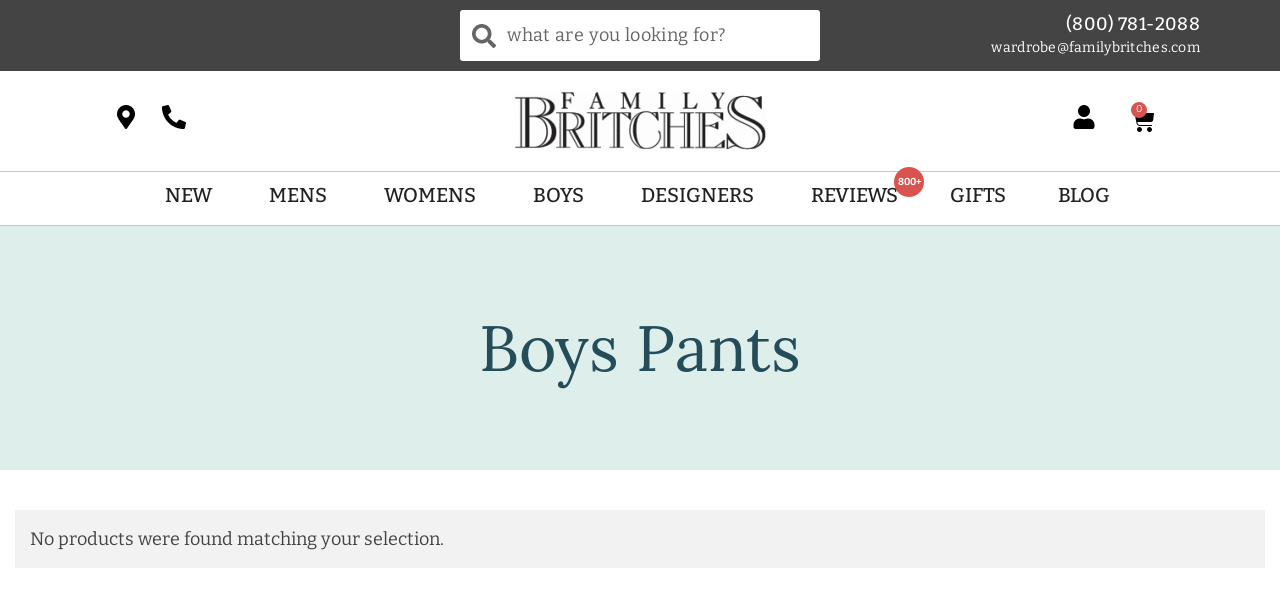

--- FILE ---
content_type: text/html; charset=UTF-8
request_url: https://www.familybritches.com/product-category/boys/boys-pants/
body_size: 37625
content:
<!doctype html>
<html lang="en-US">
<head>
	<meta charset="UTF-8">
	<meta name="viewport" content="width=device-width, initial-scale=1">
	<link rel="profile" href="https://gmpg.org/xfn/11">

	<meta name='robots' content='index, follow, max-image-preview:large, max-snippet:-1, max-video-preview:-1' />
	<style>img:is([sizes="auto" i], [sizes^="auto," i]) { contain-intrinsic-size: 3000px 1500px }</style>
	
            <script data-no-defer="1" data-ezscrex="false" data-cfasync="false" data-pagespeed-no-defer data-cookieconsent="ignore">
                var ctPublicFunctions = {"_ajax_nonce":"f2c0c654a3","_rest_nonce":"9456872e85","_ajax_url":"\/wp-admin\/admin-ajax.php","_rest_url":"https:\/\/www.familybritches.com\/wp-json\/","data__cookies_type":"native","data__ajax_type":"rest","data__bot_detector_enabled":0,"data__frontend_data_log_enabled":1,"cookiePrefix":"","wprocket_detected":false,"host_url":"www.familybritches.com","text__ee_click_to_select":"Click to select the whole data","text__ee_original_email":"The complete one is","text__ee_got_it":"Got it","text__ee_blocked":"Blocked","text__ee_cannot_connect":"Cannot connect","text__ee_cannot_decode":"Can not decode email. Unknown reason","text__ee_email_decoder":"CleanTalk email decoder","text__ee_wait_for_decoding":"The magic is on the way!","text__ee_decoding_process":"Please wait a few seconds while we decode the contact data."}
            </script>
        
            <script data-no-defer="1" data-ezscrex="false" data-cfasync="false" data-pagespeed-no-defer data-cookieconsent="ignore">
                var ctPublic = {"_ajax_nonce":"f2c0c654a3","settings__forms__check_internal":"0","settings__forms__check_external":"0","settings__forms__force_protection":0,"settings__forms__search_test":"0","settings__forms__wc_add_to_cart":"0","settings__data__bot_detector_enabled":0,"settings__sfw__anti_crawler":0,"blog_home":"https:\/\/www.familybritches.com\/","pixel__setting":"0","pixel__enabled":false,"pixel__url":null,"data__email_check_before_post":"1","data__email_check_exist_post":0,"data__cookies_type":"native","data__key_is_ok":true,"data__visible_fields_required":true,"wl_brandname":"Anti-Spam by CleanTalk","wl_brandname_short":"CleanTalk","ct_checkjs_key":116744145,"emailEncoderPassKey":"346b6d58a6877e644279cef128c473d0","bot_detector_forms_excluded":"W10=","advancedCacheExists":false,"varnishCacheExists":false,"wc_ajax_add_to_cart":true}
            </script>
        
	<!-- This site is optimized with the Yoast SEO plugin v26.6 - https://yoast.com/wordpress/plugins/seo/ -->
	<title>Boys Pants Listings - Family Britches</title>
	<link rel="canonical" href="https://www.familybritches.com/product-category/boys/boys-pants/" />
	<meta property="og:locale" content="en_US" />
	<meta property="og:type" content="article" />
	<meta property="og:title" content="Boys Pants Listings - Family Britches" />
	<meta property="og:url" content="https://www.familybritches.com/product-category/boys/boys-pants/" />
	<meta property="og:site_name" content="Family Britches" />
	<meta property="og:image" content="https://www.familybritches.com/wp-content/uploads/2014/09/Family_Britches_Logo-solid_top-e1399773702518.png" />
	<meta property="og:image:width" content="254" />
	<meta property="og:image:height" content="60" />
	<meta property="og:image:type" content="image/png" />
	<meta name="twitter:card" content="summary_large_image" />
	<meta name="twitter:site" content="@FamilyBritches" />
	<script type="application/ld+json" class="yoast-schema-graph">{"@context":"https://schema.org","@graph":[{"@type":"CollectionPage","@id":"https://www.familybritches.com/product-category/boys/boys-pants/","url":"https://www.familybritches.com/product-category/boys/boys-pants/","name":"Boys Pants Listings - Family Britches","isPartOf":{"@id":"https://www.familybritches.com/#website"},"breadcrumb":{"@id":"https://www.familybritches.com/product-category/boys/boys-pants/#breadcrumb"},"inLanguage":"en-US"},{"@type":"BreadcrumbList","@id":"https://www.familybritches.com/product-category/boys/boys-pants/#breadcrumb","itemListElement":[{"@type":"ListItem","position":1,"name":"Home","item":"https://www.familybritches.com/"},{"@type":"ListItem","position":2,"name":"Boys","item":"https://www.familybritches.com/product-category/boys/"},{"@type":"ListItem","position":3,"name":"Boys Pants"}]},{"@type":"WebSite","@id":"https://www.familybritches.com/#website","url":"https://www.familybritches.com/","name":"Family Britches","description":"The finest clothing for Men, Women &amp; Boys | Chappaqua, NY and New Canaan, CT","publisher":{"@id":"https://www.familybritches.com/#organization"},"potentialAction":[{"@type":"SearchAction","target":{"@type":"EntryPoint","urlTemplate":"https://www.familybritches.com/?s={search_term_string}"},"query-input":{"@type":"PropertyValueSpecification","valueRequired":true,"valueName":"search_term_string"}}],"inLanguage":"en-US"},{"@type":"Organization","@id":"https://www.familybritches.com/#organization","name":"Family Britches","url":"https://www.familybritches.com/","logo":{"@type":"ImageObject","inLanguage":"en-US","@id":"https://www.familybritches.com/#/schema/logo/image/","url":"https://www.familybritches.com/wp-content/uploads/2014/09/Family_Britches_Logo-solid_top-e1399773702518.png","contentUrl":"https://www.familybritches.com/wp-content/uploads/2014/09/Family_Britches_Logo-solid_top-e1399773702518.png","width":254,"height":60,"caption":"Family Britches"},"image":{"@id":"https://www.familybritches.com/#/schema/logo/image/"},"sameAs":["http://www.facebook.com/FamilyBritches/","https://x.com/FamilyBritches","https://www.instagram.com/familybritches/","http://www.youtube.com/user/FamilyBritches/"]}]}</script>
	<!-- / Yoast SEO plugin. -->


<link rel='dns-prefetch' href='//www.googletagmanager.com' />
<link rel="alternate" type="application/rss+xml" title="Family Britches &raquo; Feed" href="https://www.familybritches.com/feed/" />
<link rel="alternate" type="application/rss+xml" title="Family Britches &raquo; Comments Feed" href="https://www.familybritches.com/comments/feed/" />
<link rel="alternate" type="text/calendar" title="Family Britches &raquo; iCal Feed" href="https://www.familybritches.com/events/?ical=1" />
<link rel="alternate" type="application/rss+xml" title="Family Britches &raquo; Boys Pants Category Feed" href="https://www.familybritches.com/product-category/boys/boys-pants/feed/" />
		<style>
			.lazyload,
			.lazyloading {
				max-width: 100%;
			}
		</style>
		<script>
window._wpemojiSettings = {"baseUrl":"https:\/\/s.w.org\/images\/core\/emoji\/16.0.1\/72x72\/","ext":".png","svgUrl":"https:\/\/s.w.org\/images\/core\/emoji\/16.0.1\/svg\/","svgExt":".svg","source":{"concatemoji":"https:\/\/www.familybritches.com\/wp-includes\/js\/wp-emoji-release.min.js?ver=6.8.3"}};
/*! This file is auto-generated */
!function(s,n){var o,i,e;function c(e){try{var t={supportTests:e,timestamp:(new Date).valueOf()};sessionStorage.setItem(o,JSON.stringify(t))}catch(e){}}function p(e,t,n){e.clearRect(0,0,e.canvas.width,e.canvas.height),e.fillText(t,0,0);var t=new Uint32Array(e.getImageData(0,0,e.canvas.width,e.canvas.height).data),a=(e.clearRect(0,0,e.canvas.width,e.canvas.height),e.fillText(n,0,0),new Uint32Array(e.getImageData(0,0,e.canvas.width,e.canvas.height).data));return t.every(function(e,t){return e===a[t]})}function u(e,t){e.clearRect(0,0,e.canvas.width,e.canvas.height),e.fillText(t,0,0);for(var n=e.getImageData(16,16,1,1),a=0;a<n.data.length;a++)if(0!==n.data[a])return!1;return!0}function f(e,t,n,a){switch(t){case"flag":return n(e,"\ud83c\udff3\ufe0f\u200d\u26a7\ufe0f","\ud83c\udff3\ufe0f\u200b\u26a7\ufe0f")?!1:!n(e,"\ud83c\udde8\ud83c\uddf6","\ud83c\udde8\u200b\ud83c\uddf6")&&!n(e,"\ud83c\udff4\udb40\udc67\udb40\udc62\udb40\udc65\udb40\udc6e\udb40\udc67\udb40\udc7f","\ud83c\udff4\u200b\udb40\udc67\u200b\udb40\udc62\u200b\udb40\udc65\u200b\udb40\udc6e\u200b\udb40\udc67\u200b\udb40\udc7f");case"emoji":return!a(e,"\ud83e\udedf")}return!1}function g(e,t,n,a){var r="undefined"!=typeof WorkerGlobalScope&&self instanceof WorkerGlobalScope?new OffscreenCanvas(300,150):s.createElement("canvas"),o=r.getContext("2d",{willReadFrequently:!0}),i=(o.textBaseline="top",o.font="600 32px Arial",{});return e.forEach(function(e){i[e]=t(o,e,n,a)}),i}function t(e){var t=s.createElement("script");t.src=e,t.defer=!0,s.head.appendChild(t)}"undefined"!=typeof Promise&&(o="wpEmojiSettingsSupports",i=["flag","emoji"],n.supports={everything:!0,everythingExceptFlag:!0},e=new Promise(function(e){s.addEventListener("DOMContentLoaded",e,{once:!0})}),new Promise(function(t){var n=function(){try{var e=JSON.parse(sessionStorage.getItem(o));if("object"==typeof e&&"number"==typeof e.timestamp&&(new Date).valueOf()<e.timestamp+604800&&"object"==typeof e.supportTests)return e.supportTests}catch(e){}return null}();if(!n){if("undefined"!=typeof Worker&&"undefined"!=typeof OffscreenCanvas&&"undefined"!=typeof URL&&URL.createObjectURL&&"undefined"!=typeof Blob)try{var e="postMessage("+g.toString()+"("+[JSON.stringify(i),f.toString(),p.toString(),u.toString()].join(",")+"));",a=new Blob([e],{type:"text/javascript"}),r=new Worker(URL.createObjectURL(a),{name:"wpTestEmojiSupports"});return void(r.onmessage=function(e){c(n=e.data),r.terminate(),t(n)})}catch(e){}c(n=g(i,f,p,u))}t(n)}).then(function(e){for(var t in e)n.supports[t]=e[t],n.supports.everything=n.supports.everything&&n.supports[t],"flag"!==t&&(n.supports.everythingExceptFlag=n.supports.everythingExceptFlag&&n.supports[t]);n.supports.everythingExceptFlag=n.supports.everythingExceptFlag&&!n.supports.flag,n.DOMReady=!1,n.readyCallback=function(){n.DOMReady=!0}}).then(function(){return e}).then(function(){var e;n.supports.everything||(n.readyCallback(),(e=n.source||{}).concatemoji?t(e.concatemoji):e.wpemoji&&e.twemoji&&(t(e.twemoji),t(e.wpemoji)))}))}((window,document),window._wpemojiSettings);
</script>
<link rel='stylesheet' id='tribe-events-pro-mini-calendar-block-styles-css' href='https://www.familybritches.com/wp-content/plugins/events-calendar-pro/build/css/tribe-events-pro-mini-calendar-block.css?ver=7.7.11' media='all' />
<link rel='stylesheet' id='botiga-woocommerce-style-css' href='https://www.familybritches.com/wp-content/themes/botiga/assets/css/woocommerce.min.css?ver=2.3.9' media='all' />
<style id='botiga-woocommerce-style-inline-css'>
@font-face {
			font-family: "star";
			src: url("https://www.familybritches.com/wp-content/plugins/woocommerce/assets/fonts/star.eot");
			src: url("https://www.familybritches.com/wp-content/plugins/woocommerce/assets/fonts/star.eot?#iefix") format("embedded-opentype"),
				url("https://www.familybritches.com/wp-content/plugins/woocommerce/assets/fonts/star.woff") format("woff"),
				url("https://www.familybritches.com/wp-content/plugins/woocommerce/assets/fonts/star.ttf") format("truetype"),
				url("https://www.familybritches.com/wp-content/plugins/woocommerce/assets/fonts/star.svg#star") format("svg");
			font-weight: normal;
			font-style: normal;
		}
		@font-face {
			font-family: "WooCommerce";
			src: url("https://www.familybritches.com/wp-content/plugins/woocommerce/assets/fonts/WooCommerce.eot");
			src: url("https://www.familybritches.com/wp-content/plugins/woocommerce/assets/fonts/WooCommerce.eot?#iefix") format("embedded-opentype"),
				url("https://www.familybritches.com/wp-content/plugins/woocommerce/assets/fonts/WooCommerce.woff") format("woff"),
				url("https://www.familybritches.com/wp-content/plugins/woocommerce/assets/fonts/WooCommerce.ttf") format("truetype"),
				url("https://www.familybritches.com/wp-content/plugins/woocommerce/assets/fonts/WooCommerce.svg#WooCommerce") format("svg");
			font-weight: normal;
			font-style: normal;
		}
</style>
<style id='wp-emoji-styles-inline-css'>

	img.wp-smiley, img.emoji {
		display: inline !important;
		border: none !important;
		box-shadow: none !important;
		height: 1em !important;
		width: 1em !important;
		margin: 0 0.07em !important;
		vertical-align: -0.1em !important;
		background: none !important;
		padding: 0 !important;
	}
</style>
<link rel='stylesheet' id='wp-block-library-css' href='https://www.familybritches.com/wp-includes/css/dist/block-library/style.min.css?ver=6.8.3' media='all' />
<style id='classic-theme-styles-inline-css'>
/*! This file is auto-generated */
.wp-block-button__link{color:#fff;background-color:#32373c;border-radius:9999px;box-shadow:none;text-decoration:none;padding:calc(.667em + 2px) calc(1.333em + 2px);font-size:1.125em}.wp-block-file__button{background:#32373c;color:#fff;text-decoration:none}
</style>
<link rel='stylesheet' id='activecampaign-form-block-css' href='https://www.familybritches.com/wp-content/plugins/activecampaign-subscription-forms/activecampaign-form-block/build/style-index.css?ver=1763358659' media='all' />
<style id='getwooplugins-attribute-filter-style-inline-css'>
.storepress-search-list-wrapper{display:flex;flex-direction:column;gap:1px}.storepress-components-search-control{margin-bottom:0!important;position:relative}.storepress-components-search-control input[type=search].storepress-components-search-control__input{background:#f0f0f0;border:none;border-radius:2px;box-shadow:0 0 0 transparent;display:block;font-family:-apple-system,BlinkMacSystemFont,Segoe UI,Roboto,Oxygen-Sans,Ubuntu,Cantarell,Helvetica Neue,sans-serif;font-size:16px;height:48px;line-height:normal;margin-left:0;margin-right:0;padding:16px 48px 16px 16px;transition:box-shadow .1s linear;width:100%}@media(prefers-reduced-motion:reduce){.storepress-components-search-control input[type=search].storepress-components-search-control__input{transition-delay:0s;transition-duration:0s}}@media(min-width:600px){.storepress-components-search-control input[type=search].storepress-components-search-control__input{font-size:13px;line-height:normal}}.storepress-components-search-control input[type=search].storepress-components-search-control__input:focus{border-color:var(--wp-admin-theme-color);box-shadow:0 0 0 .5px var(--wp-admin-theme-color);outline:2px solid transparent}.storepress-components-search-control input[type=search].storepress-components-search-control__input::-webkit-input-placeholder{color:rgba(30,30,30,.62)}.storepress-components-search-control input[type=search].storepress-components-search-control__input::-moz-placeholder{color:rgba(30,30,30,.62);opacity:1}.storepress-components-search-control input[type=search].storepress-components-search-control__input:-ms-input-placeholder{color:rgba(30,30,30,.62)}@media(min-width:600px){.storepress-components-search-control input[type=search].storepress-components-search-control__input{font-size:13px}}.storepress-components-search-control input[type=search].storepress-components-search-control__input:focus{background:#fff;box-shadow:inset 0 0 0 var(--wp-admin-border-width-focus) var(--wp-components-color-accent,var(--wp-admin-theme-color,#3858e9))}.storepress-components-search-control input[type=search].storepress-components-search-control__input::-moz-placeholder{color:#757575}.storepress-components-search-control input[type=search].storepress-components-search-control__input::placeholder{color:#757575}.storepress-components-search-control input[type=search].storepress-components-search-control__input::-webkit-search-cancel-button,.storepress-components-search-control input[type=search].storepress-components-search-control__input::-webkit-search-decoration,.storepress-components-search-control input[type=search].storepress-components-search-control__input::-webkit-search-results-button,.storepress-components-search-control input[type=search].storepress-components-search-control__input::-webkit-search-results-decoration{-webkit-appearance:none}.storepress-components-search-control__icon{align-items:center;bottom:0;display:flex;justify-content:center;position:absolute;right:12px;top:0;width:24px}.storepress-components-search-control__icon>svg{margin:8px 0}.storepress-components-search-control__input-wrapper{position:relative}.storepress-search-list-search-result-wrapper{border:1px solid #f0f0f0}.storepress-search-list-search-result-wrapper li,.storepress-search-list-search-result-wrapper ul{list-style:none;margin:0;padding:0}.storepress-search-list-search-result-wrapper ul{border:1px solid #f0f0f0;max-height:40vh;overflow:auto}.storepress-search-list-search-result-wrapper li{align-items:center;border-bottom:1px solid #f0f0f0;color:#2f2f2f;display:flex;font-family:-apple-system,BlinkMacSystemFont,Segoe UI,Roboto,Oxygen-Sans,Ubuntu,Cantarell,Helvetica Neue,sans-serif;font-size:13px;gap:5px;padding:8px}.storepress-search-list-search-result-wrapper li.selected,.storepress-search-list-search-result-wrapper li:hover{background-color:#f0f0f0}.storepress-search-list-search-result-wrapper li:last-child{border-bottom:none}.storepress-search-list-search-result-wrapper li input{height:20px;margin:0;padding:0;width:20px}.storepress-search-list-search-result-wrapper li input[type=radio]{-webkit-appearance:auto;box-shadow:none}.storepress-search-list-search-result-wrapper li input[type=radio]:before{display:none}.storepress-search-list-search-result-wrapper li .storepress-search-list-search-result-item{background-color:#fff}.storepress-search-list-search-result-wrapper li .storepress-search-list-search-result-item__label{cursor:pointer}.storepress-search-list-search-result-wrapper li .storepress-search-list-search-result-item__title{box-sizing:content-box;height:20px;padding:4px}.storepress-search-list-search-result-wrapper li .storepress-search-list-search-result-item__meta{background-color:#ddd;border-radius:5px;padding:4px}
.wp-block-getwooplugins-attribute-filter .filter-items{display:flex;flex-direction:column;float:none!important;gap:10px;margin:0;padding:0}.wp-block-getwooplugins-attribute-filter .filter-items li{list-style:none}.wp-block-getwooplugins-attribute-filter .filter-items.enabled-filter-display-limit-mode .filter-item:not(.selected):nth-child(n+10){display:none!important}.wp-block-getwooplugins-attribute-filter .filter-items.enabled-filter-display-limit-mode .filter-item-more{align-self:flex-end;display:flex}.wp-block-getwooplugins-attribute-filter.is-style-button .filter-items.enabled-filter-display-limit-mode .filter-item-more{align-items:center;align-self:auto}.wp-block-getwooplugins-attribute-filter .filter-item-more{display:none}.wp-block-getwooplugins-attribute-filter .filter-item{align-items:center;display:flex;flex-direction:row;gap:10px;justify-content:space-between}.wp-block-getwooplugins-attribute-filter .filter-item .item{border:2px solid #fff;box-shadow:var(--wvs-item-box-shadow,0 0 0 1px #a8a8a8);box-sizing:border-box;display:block;height:100%;transition:box-shadow .2s ease;width:100%}.wp-block-getwooplugins-attribute-filter .filter-item .item:hover{box-shadow:var(--wvs-hover-item-box-shadow,0 0 0 3px #ddd)}.wp-block-getwooplugins-attribute-filter .filter-item .text{display:inline-block;font-size:.875em}.wp-block-getwooplugins-attribute-filter .filter-item.style-squared .count,.wp-block-getwooplugins-attribute-filter .filter-item.style-squared .item{border-radius:3px}.wp-block-getwooplugins-attribute-filter .filter-item.style-rounded .item{border-radius:100%}.wp-block-getwooplugins-attribute-filter .filter-item.style-rounded .count{border-radius:12px}.wp-block-getwooplugins-attribute-filter .filter-item-wrapper{align-items:center;display:flex;gap:10px}.wp-block-getwooplugins-attribute-filter .filter-item-contents{display:flex;height:var(--wvs-archive-product-item-height,30px);justify-content:center;position:relative;width:var(--wvs-archive-product-item-width,30px)}.wp-block-getwooplugins-attribute-filter .filter-item .count{border:1px solid rgba(0,0,0,.102);color:#000;font-size:12px;line-height:10px;min-width:10px;padding:5px;text-align:center}.wp-block-getwooplugins-attribute-filter .filter-item-inner{width:100%}.wp-block-getwooplugins-attribute-filter .filter-item.selected{order:-1}.wp-block-getwooplugins-attribute-filter .filter-item.selected .item{box-shadow:var(--wvs-selected-item-box-shadow,0 0 0 2px #000)}.wp-block-getwooplugins-attribute-filter .filter-item.selected .filter-item-inner:before{background-image:var(--wvs-tick);background-position:50%;background-repeat:no-repeat;background-size:60%;content:" ";display:block;height:100%;position:absolute;width:100%}.wp-block-getwooplugins-attribute-filter .filter-item.selected .count{background:#000;border:1px solid #000;color:#fff}.wp-block-getwooplugins-attribute-filter.is-style-button .filter-items{flex-direction:row;flex-wrap:wrap}.wp-block-getwooplugins-attribute-filter.is-style-button .filter-item{border:1px solid rgba(0,0,0,.102);border-radius:3px;margin:0;padding:5px 8px 5px 5px}.wp-block-getwooplugins-attribute-filter.is-style-button .filter-item.style-rounded{border-radius:40px}.wp-block-getwooplugins-attribute-filter.is-style-button .filter-item.selected{border:1px solid #000}

</style>
<link rel='stylesheet' id='wc-gift-cards-blocks-integration-css' href='https://www.familybritches.com/wp-content/plugins/woocommerce-gift-cards/assets/dist/frontend/blocks.css?ver=2.7.2' media='all' />
<style id='global-styles-inline-css'>
:root{--wp--preset--aspect-ratio--square: 1;--wp--preset--aspect-ratio--4-3: 4/3;--wp--preset--aspect-ratio--3-4: 3/4;--wp--preset--aspect-ratio--3-2: 3/2;--wp--preset--aspect-ratio--2-3: 2/3;--wp--preset--aspect-ratio--16-9: 16/9;--wp--preset--aspect-ratio--9-16: 9/16;--wp--preset--color--black: #000000;--wp--preset--color--cyan-bluish-gray: #abb8c3;--wp--preset--color--white: #ffffff;--wp--preset--color--pale-pink: #f78da7;--wp--preset--color--vivid-red: #cf2e2e;--wp--preset--color--luminous-vivid-orange: #ff6900;--wp--preset--color--luminous-vivid-amber: #fcb900;--wp--preset--color--light-green-cyan: #7bdcb5;--wp--preset--color--vivid-green-cyan: #00d084;--wp--preset--color--pale-cyan-blue: #8ed1fc;--wp--preset--color--vivid-cyan-blue: #0693e3;--wp--preset--color--vivid-purple: #9b51e0;--wp--preset--color--color-0: #212121;--wp--preset--color--color-1: #757575;--wp--preset--color--color-2: #212121;--wp--preset--color--color-3: #212121;--wp--preset--color--color-4: #212121;--wp--preset--color--color-5: #f5f5f5;--wp--preset--color--color-6: #ffffff;--wp--preset--color--color-7: #ffffff;--wp--preset--gradient--vivid-cyan-blue-to-vivid-purple: linear-gradient(135deg,rgba(6,147,227,1) 0%,rgb(155,81,224) 100%);--wp--preset--gradient--light-green-cyan-to-vivid-green-cyan: linear-gradient(135deg,rgb(122,220,180) 0%,rgb(0,208,130) 100%);--wp--preset--gradient--luminous-vivid-amber-to-luminous-vivid-orange: linear-gradient(135deg,rgba(252,185,0,1) 0%,rgba(255,105,0,1) 100%);--wp--preset--gradient--luminous-vivid-orange-to-vivid-red: linear-gradient(135deg,rgba(255,105,0,1) 0%,rgb(207,46,46) 100%);--wp--preset--gradient--very-light-gray-to-cyan-bluish-gray: linear-gradient(135deg,rgb(238,238,238) 0%,rgb(169,184,195) 100%);--wp--preset--gradient--cool-to-warm-spectrum: linear-gradient(135deg,rgb(74,234,220) 0%,rgb(151,120,209) 20%,rgb(207,42,186) 40%,rgb(238,44,130) 60%,rgb(251,105,98) 80%,rgb(254,248,76) 100%);--wp--preset--gradient--blush-light-purple: linear-gradient(135deg,rgb(255,206,236) 0%,rgb(152,150,240) 100%);--wp--preset--gradient--blush-bordeaux: linear-gradient(135deg,rgb(254,205,165) 0%,rgb(254,45,45) 50%,rgb(107,0,62) 100%);--wp--preset--gradient--luminous-dusk: linear-gradient(135deg,rgb(255,203,112) 0%,rgb(199,81,192) 50%,rgb(65,88,208) 100%);--wp--preset--gradient--pale-ocean: linear-gradient(135deg,rgb(255,245,203) 0%,rgb(182,227,212) 50%,rgb(51,167,181) 100%);--wp--preset--gradient--electric-grass: linear-gradient(135deg,rgb(202,248,128) 0%,rgb(113,206,126) 100%);--wp--preset--gradient--midnight: linear-gradient(135deg,rgb(2,3,129) 0%,rgb(40,116,252) 100%);--wp--preset--font-size--small: 14px;--wp--preset--font-size--medium: 20px;--wp--preset--font-size--large: 18px;--wp--preset--font-size--x-large: 42px;--wp--preset--font-size--normal: 16px;--wp--preset--font-size--larger: 24px;--wp--preset--font-size--extra-large: 32px;--wp--preset--font-size--huge: 48px;--wp--preset--font-size--gigantic: 64px;--wp--preset--spacing--20: 0.44rem;--wp--preset--spacing--30: 0.67rem;--wp--preset--spacing--40: 1rem;--wp--preset--spacing--50: 1.5rem;--wp--preset--spacing--60: 2.25rem;--wp--preset--spacing--70: 3.38rem;--wp--preset--spacing--80: 5.06rem;--wp--preset--shadow--natural: 6px 6px 9px rgba(0, 0, 0, 0.2);--wp--preset--shadow--deep: 12px 12px 50px rgba(0, 0, 0, 0.4);--wp--preset--shadow--sharp: 6px 6px 0px rgba(0, 0, 0, 0.2);--wp--preset--shadow--outlined: 6px 6px 0px -3px rgba(255, 255, 255, 1), 6px 6px rgba(0, 0, 0, 1);--wp--preset--shadow--crisp: 6px 6px 0px rgba(0, 0, 0, 1);}:root :where(.is-layout-flow) > :first-child{margin-block-start: 0;}:root :where(.is-layout-flow) > :last-child{margin-block-end: 0;}:root :where(.is-layout-flow) > *{margin-block-start: 24px;margin-block-end: 0;}:root :where(.is-layout-constrained) > :first-child{margin-block-start: 0;}:root :where(.is-layout-constrained) > :last-child{margin-block-end: 0;}:root :where(.is-layout-constrained) > *{margin-block-start: 24px;margin-block-end: 0;}:root :where(.is-layout-flex){gap: 24px;}:root :where(.is-layout-grid){gap: 24px;}body .is-layout-flex{display: flex;}.is-layout-flex{flex-wrap: wrap;align-items: center;}.is-layout-flex > :is(*, div){margin: 0;}body .is-layout-grid{display: grid;}.is-layout-grid > :is(*, div){margin: 0;}.has-black-color{color: var(--wp--preset--color--black) !important;}.has-cyan-bluish-gray-color{color: var(--wp--preset--color--cyan-bluish-gray) !important;}.has-white-color{color: var(--wp--preset--color--white) !important;}.has-pale-pink-color{color: var(--wp--preset--color--pale-pink) !important;}.has-vivid-red-color{color: var(--wp--preset--color--vivid-red) !important;}.has-luminous-vivid-orange-color{color: var(--wp--preset--color--luminous-vivid-orange) !important;}.has-luminous-vivid-amber-color{color: var(--wp--preset--color--luminous-vivid-amber) !important;}.has-light-green-cyan-color{color: var(--wp--preset--color--light-green-cyan) !important;}.has-vivid-green-cyan-color{color: var(--wp--preset--color--vivid-green-cyan) !important;}.has-pale-cyan-blue-color{color: var(--wp--preset--color--pale-cyan-blue) !important;}.has-vivid-cyan-blue-color{color: var(--wp--preset--color--vivid-cyan-blue) !important;}.has-vivid-purple-color{color: var(--wp--preset--color--vivid-purple) !important;}.has-color-0-color{color: var(--wp--preset--color--color-0) !important;}.has-color-1-color{color: var(--wp--preset--color--color-1) !important;}.has-color-2-color{color: var(--wp--preset--color--color-2) !important;}.has-color-3-color{color: var(--wp--preset--color--color-3) !important;}.has-color-4-color{color: var(--wp--preset--color--color-4) !important;}.has-color-5-color{color: var(--wp--preset--color--color-5) !important;}.has-color-6-color{color: var(--wp--preset--color--color-6) !important;}.has-color-7-color{color: var(--wp--preset--color--color-7) !important;}.has-black-background-color{background-color: var(--wp--preset--color--black) !important;}.has-cyan-bluish-gray-background-color{background-color: var(--wp--preset--color--cyan-bluish-gray) !important;}.has-white-background-color{background-color: var(--wp--preset--color--white) !important;}.has-pale-pink-background-color{background-color: var(--wp--preset--color--pale-pink) !important;}.has-vivid-red-background-color{background-color: var(--wp--preset--color--vivid-red) !important;}.has-luminous-vivid-orange-background-color{background-color: var(--wp--preset--color--luminous-vivid-orange) !important;}.has-luminous-vivid-amber-background-color{background-color: var(--wp--preset--color--luminous-vivid-amber) !important;}.has-light-green-cyan-background-color{background-color: var(--wp--preset--color--light-green-cyan) !important;}.has-vivid-green-cyan-background-color{background-color: var(--wp--preset--color--vivid-green-cyan) !important;}.has-pale-cyan-blue-background-color{background-color: var(--wp--preset--color--pale-cyan-blue) !important;}.has-vivid-cyan-blue-background-color{background-color: var(--wp--preset--color--vivid-cyan-blue) !important;}.has-vivid-purple-background-color{background-color: var(--wp--preset--color--vivid-purple) !important;}.has-color-0-background-color{background-color: var(--wp--preset--color--color-0) !important;}.has-color-1-background-color{background-color: var(--wp--preset--color--color-1) !important;}.has-color-2-background-color{background-color: var(--wp--preset--color--color-2) !important;}.has-color-3-background-color{background-color: var(--wp--preset--color--color-3) !important;}.has-color-4-background-color{background-color: var(--wp--preset--color--color-4) !important;}.has-color-5-background-color{background-color: var(--wp--preset--color--color-5) !important;}.has-color-6-background-color{background-color: var(--wp--preset--color--color-6) !important;}.has-color-7-background-color{background-color: var(--wp--preset--color--color-7) !important;}.has-black-border-color{border-color: var(--wp--preset--color--black) !important;}.has-cyan-bluish-gray-border-color{border-color: var(--wp--preset--color--cyan-bluish-gray) !important;}.has-white-border-color{border-color: var(--wp--preset--color--white) !important;}.has-pale-pink-border-color{border-color: var(--wp--preset--color--pale-pink) !important;}.has-vivid-red-border-color{border-color: var(--wp--preset--color--vivid-red) !important;}.has-luminous-vivid-orange-border-color{border-color: var(--wp--preset--color--luminous-vivid-orange) !important;}.has-luminous-vivid-amber-border-color{border-color: var(--wp--preset--color--luminous-vivid-amber) !important;}.has-light-green-cyan-border-color{border-color: var(--wp--preset--color--light-green-cyan) !important;}.has-vivid-green-cyan-border-color{border-color: var(--wp--preset--color--vivid-green-cyan) !important;}.has-pale-cyan-blue-border-color{border-color: var(--wp--preset--color--pale-cyan-blue) !important;}.has-vivid-cyan-blue-border-color{border-color: var(--wp--preset--color--vivid-cyan-blue) !important;}.has-vivid-purple-border-color{border-color: var(--wp--preset--color--vivid-purple) !important;}.has-color-0-border-color{border-color: var(--wp--preset--color--color-0) !important;}.has-color-1-border-color{border-color: var(--wp--preset--color--color-1) !important;}.has-color-2-border-color{border-color: var(--wp--preset--color--color-2) !important;}.has-color-3-border-color{border-color: var(--wp--preset--color--color-3) !important;}.has-color-4-border-color{border-color: var(--wp--preset--color--color-4) !important;}.has-color-5-border-color{border-color: var(--wp--preset--color--color-5) !important;}.has-color-6-border-color{border-color: var(--wp--preset--color--color-6) !important;}.has-color-7-border-color{border-color: var(--wp--preset--color--color-7) !important;}.has-vivid-cyan-blue-to-vivid-purple-gradient-background{background: var(--wp--preset--gradient--vivid-cyan-blue-to-vivid-purple) !important;}.has-light-green-cyan-to-vivid-green-cyan-gradient-background{background: var(--wp--preset--gradient--light-green-cyan-to-vivid-green-cyan) !important;}.has-luminous-vivid-amber-to-luminous-vivid-orange-gradient-background{background: var(--wp--preset--gradient--luminous-vivid-amber-to-luminous-vivid-orange) !important;}.has-luminous-vivid-orange-to-vivid-red-gradient-background{background: var(--wp--preset--gradient--luminous-vivid-orange-to-vivid-red) !important;}.has-very-light-gray-to-cyan-bluish-gray-gradient-background{background: var(--wp--preset--gradient--very-light-gray-to-cyan-bluish-gray) !important;}.has-cool-to-warm-spectrum-gradient-background{background: var(--wp--preset--gradient--cool-to-warm-spectrum) !important;}.has-blush-light-purple-gradient-background{background: var(--wp--preset--gradient--blush-light-purple) !important;}.has-blush-bordeaux-gradient-background{background: var(--wp--preset--gradient--blush-bordeaux) !important;}.has-luminous-dusk-gradient-background{background: var(--wp--preset--gradient--luminous-dusk) !important;}.has-pale-ocean-gradient-background{background: var(--wp--preset--gradient--pale-ocean) !important;}.has-electric-grass-gradient-background{background: var(--wp--preset--gradient--electric-grass) !important;}.has-midnight-gradient-background{background: var(--wp--preset--gradient--midnight) !important;}.has-small-font-size{font-size: var(--wp--preset--font-size--small) !important;}.has-medium-font-size{font-size: var(--wp--preset--font-size--medium) !important;}.has-large-font-size{font-size: var(--wp--preset--font-size--large) !important;}.has-x-large-font-size{font-size: var(--wp--preset--font-size--x-large) !important;}.has-normal-font-size{font-size: var(--wp--preset--font-size--normal) !important;}.has-larger-font-size{font-size: var(--wp--preset--font-size--larger) !important;}.has-extra-large-font-size{font-size: var(--wp--preset--font-size--extra-large) !important;}.has-huge-font-size{font-size: var(--wp--preset--font-size--huge) !important;}.has-gigantic-font-size{font-size: var(--wp--preset--font-size--gigantic) !important;}
:root :where(.wp-block-pullquote){font-size: 1.5em;line-height: 1.6;}
</style>
<link rel='stylesheet' id='bcct_style-css' href='https://www.familybritches.com/wp-content/plugins/better-click-to-tweet/assets/css/styles.css?ver=3.0' media='all' />
<link rel='stylesheet' id='cleantalk-public-css-css' href='https://www.familybritches.com/wp-content/plugins/cleantalk-spam-protect/css/cleantalk-public.min.css?ver=6.70.1_1766168879' media='all' />
<link rel='stylesheet' id='cleantalk-email-decoder-css-css' href='https://www.familybritches.com/wp-content/plugins/cleantalk-spam-protect/css/cleantalk-email-decoder.min.css?ver=6.70.1_1766168879' media='all' />
<link rel='stylesheet' id='merchant-botiga-compatibility-css' href='https://www.familybritches.com/wp-content/plugins/merchant/assets/css/compatibility/botiga/style.min.css?ver=2.2.1' media='all' />
<link rel='stylesheet' id='merchant-css' href='https://www.familybritches.com/wp-content/plugins/merchant/assets/css/merchant.min.css?ver=2.2.1' media='all' />
<style id='merchant-inline-css'>
.merchant-side-cart-floating-cart{--mrc-fmci-icon-size:25px;}.merchant-side-cart-floating-cart{--mrc-fmci-corner-offset:30px;}.merchant-side-cart-floating-cart{--mrc-fmci-icon-position:right;}.merchant-side-cart-floating-cart-icon{--mrc-fmci-border-radius:35px;}.merchant-side-cart-floating-cart-icon{--mrc-fmci-icon-color:#ffffff;}.merchant-side-cart-floating-cart-icon{--mrc-fmci-background-color:#212121;}.merchant-side-cart-floating-cart-counter{--mrc-fmci-counter-color:#ffffff;}.merchant-side-cart-floating-cart-counter{--mrc-fmci-counter-background-color:#757575;}.merchant-side-cart{--mrc-fmci-side-cart-width:380px;}.merchant-side-cart{--mrc-fmci-side-cart-title-color:#212121;}.merchant-side-cart{--mrc-fmci-side-cart-title-icon-color:#212121;}.merchant-side-cart{--mrc-fmci-side-cart-title-background-color:#cccccc;}.merchant-side-cart{--mrc-fmci-side-cart-content-text-color:#212121;}.merchant-side-cart{--mrc-fmci-side-cart-content-background-color:#ffffff;}.merchant-side-cart{--mrc-fmci-side-cart-content-remove-color:#ffffff;}.merchant-side-cart{--mrc-fmci-side-cart-content-remove-background-color:#212121;}.merchant-side-cart{--mrc-fmci-side-cart-total-text-color:#212121;}.merchant-side-cart{--mrc-fmci-side-cart-total-background-color:#f5f5f5;}.merchant-side-cart{--mrc-fmci-side-cart-button-color:#ffffff;}.merchant-side-cart{--mrc-fmci-side-cart-button-color-hover:#ffffff;}.merchant-side-cart{--mrc-fmci-side-cart-button-border-color:#ffffff;}.merchant-side-cart{--mrc-fmci-side-cart-button-border-color-hover:#313131;}.merchant-side-cart{--mrc-fmci-side-cart-button-background-color:#244D59;}.merchant-side-cart{--mrc-fmci-side-cart-button-background-color-hover:#313131;}.single-product li .merchant-payment-logos{display:none !important;}
</style>
<style id='woocommerce-inline-inline-css'>
.woocommerce form .form-row .required { visibility: visible; }
</style>
<link rel='stylesheet' id='tribe-events-v2-single-skeleton-css' href='https://www.familybritches.com/wp-content/plugins/the-events-calendar/build/css/tribe-events-single-skeleton.css?ver=6.15.13' media='all' />
<link rel='stylesheet' id='tribe-events-v2-single-skeleton-full-css' href='https://www.familybritches.com/wp-content/plugins/the-events-calendar/build/css/tribe-events-single-full.css?ver=6.15.13' media='all' />
<link rel='stylesheet' id='tec-events-elementor-widgets-base-styles-css' href='https://www.familybritches.com/wp-content/plugins/the-events-calendar/build/css/integrations/plugins/elementor/widgets/widget-base.css?ver=6.15.13' media='all' />
<link rel='stylesheet' id='wc-bis-css-css' href='https://www.familybritches.com/wp-content/plugins/woocommerce-back-in-stock-notifications/assets/css/frontend/woocommerce.css?ver=3.3.3' media='all' />
<link rel='stylesheet' id='wc-gc-css-css' href='https://www.familybritches.com/wp-content/plugins/woocommerce-gift-cards/assets/css/frontend/woocommerce.css?ver=2.7.2' media='all' />
<link rel='stylesheet' id='product-size-charts-css' href='https://www.familybritches.com/wp-content/plugins/woo-advanced-product-size-chart/public/css/size-chart-for-woocommerce-public.css?ver=2.4.7' media='all' />
<link rel='stylesheet' id='woo-variation-swatches-css' href='https://www.familybritches.com/wp-content/plugins/woo-variation-swatches/assets/css/frontend.min.css?ver=1763358784' media='all' />
<style id='woo-variation-swatches-inline-css'>
:root {
--wvs-tick:url("data:image/svg+xml;utf8,%3Csvg filter='drop-shadow(0px 0px 2px rgb(0 0 0 / .8))' xmlns='http://www.w3.org/2000/svg'  viewBox='0 0 30 30'%3E%3Cpath fill='none' stroke='%23ffffff' stroke-linecap='round' stroke-linejoin='round' stroke-width='4' d='M4 16L11 23 27 7'/%3E%3C/svg%3E");

--wvs-cross:url("data:image/svg+xml;utf8,%3Csvg filter='drop-shadow(0px 0px 5px rgb(255 255 255 / .6))' xmlns='http://www.w3.org/2000/svg' width='72px' height='72px' viewBox='0 0 24 24'%3E%3Cpath fill='none' stroke='%23ff0000' stroke-linecap='round' stroke-width='0.6' d='M5 5L19 19M19 5L5 19'/%3E%3C/svg%3E");
--wvs-position:center;
--wvs-single-product-large-item-width:65px;
--wvs-single-product-large-item-height:65px;
--wvs-single-product-large-item-font-size:16px;
--wvs-single-product-item-width:30px;
--wvs-single-product-item-height:30px;
--wvs-single-product-item-font-size:16px;
--wvs-archive-product-item-width:30px;
--wvs-archive-product-item-height:30px;
--wvs-archive-product-item-font-size:16px;
--wvs-tooltip-background-color:#333333;
--wvs-tooltip-text-color:#ffffff;
--wvs-item-box-shadow:0 0 0 1px #000000;
--wvs-item-background-color:#FFFFFF;
--wvs-item-text-color:#000000;
--wvs-hover-item-box-shadow:0 0 0 3px #000000;
--wvs-hover-item-background-color:#FFFFFF;
--wvs-hover-item-text-color:#000000;
--wvs-selected-item-box-shadow:0 0 0 1px #000000;
--wvs-selected-item-background-color:#382b21;
--wvs-selected-item-text-color:#ffffff}.enabled-catalog-display-limit-mode > li.variable-item:nth-child(n+5) {display:none !important;}.enabled-display-limit-mode > li.variable-item:nth-child(n+6) {display:none !important;}
</style>
<link rel='stylesheet' id='botiga-google-fonts-css' href='https://www.familybritches.com/wp-content/fonts/25c4d71b04575602eba5bc9dc5755b81.css?ver=2.3.9' media='all' />
<link rel='stylesheet' id='botiga-merchant-compatibility-css' href='https://www.familybritches.com/wp-content/themes/botiga/assets/css/merchant.min.css?ver=2.3.9' media='all' />
<link rel='stylesheet' id='botiga-elementor-css' href='https://www.familybritches.com/wp-content/themes/botiga/assets/css/elementor.min.css?ver=2.3.9' media='all' />
<link rel='stylesheet' id='swiper-css' href='https://www.familybritches.com/wp-content/plugins/elementor/assets/lib/swiper/v8/css/swiper.min.css?ver=8.4.5' media='all' />
<link rel='stylesheet' id='e-swiper-css' href='https://www.familybritches.com/wp-content/plugins/elementor/assets/css/conditionals/e-swiper.min.css?ver=3.33.6' media='all' />
<link rel='stylesheet' id='elementor-frontend-css' href='https://www.familybritches.com/wp-content/plugins/elementor/assets/css/frontend.min.css?ver=3.33.6' media='all' />
<link rel='stylesheet' id='widget-slides-css' href='https://www.familybritches.com/wp-content/plugins/elementor-pro/assets/css/widget-slides.min.css?ver=3.33.2' media='all' />
<link rel='stylesheet' id='widget-search-form-css' href='https://www.familybritches.com/wp-content/plugins/elementor-pro/assets/css/widget-search-form.min.css?ver=3.33.2' media='all' />
<link rel='stylesheet' id='widget-heading-css' href='https://www.familybritches.com/wp-content/plugins/elementor/assets/css/widget-heading.min.css?ver=3.33.6' media='all' />
<link rel='stylesheet' id='widget-image-css' href='https://www.familybritches.com/wp-content/plugins/elementor/assets/css/widget-image.min.css?ver=3.33.6' media='all' />
<link rel='stylesheet' id='widget-woocommerce-menu-cart-css' href='https://www.familybritches.com/wp-content/plugins/elementor-pro/assets/css/widget-woocommerce-menu-cart.min.css?ver=3.33.2' media='all' />
<link rel='stylesheet' id='widget-call-to-action-css' href='https://www.familybritches.com/wp-content/plugins/elementor-pro/assets/css/widget-call-to-action.min.css?ver=3.33.2' media='all' />
<link rel='stylesheet' id='e-transitions-css' href='https://www.familybritches.com/wp-content/plugins/elementor-pro/assets/css/conditionals/transitions.min.css?ver=3.33.2' media='all' />
<link rel='stylesheet' id='widget-icon-list-css' href='https://www.familybritches.com/wp-content/plugins/elementor/assets/css/widget-icon-list.min.css?ver=3.33.6' media='all' />
<link rel='stylesheet' id='widget-loop-common-css' href='https://www.familybritches.com/wp-content/plugins/elementor-pro/assets/css/widget-loop-common.min.css?ver=3.33.2' media='all' />
<link rel='stylesheet' id='widget-loop-grid-css' href='https://www.familybritches.com/wp-content/plugins/elementor-pro/assets/css/widget-loop-grid.min.css?ver=3.33.2' media='all' />
<link rel='stylesheet' id='e-animation-fadeIn-css' href='https://www.familybritches.com/wp-content/plugins/elementor/assets/lib/animations/styles/fadeIn.min.css?ver=3.33.6' media='all' />
<link rel='stylesheet' id='e-animation-pulse-css' href='https://www.familybritches.com/wp-content/plugins/elementor/assets/lib/animations/styles/e-animation-pulse.min.css?ver=3.33.6' media='all' />
<link rel='stylesheet' id='widget-mega-menu-css' href='https://www.familybritches.com/wp-content/plugins/elementor-pro/assets/css/widget-mega-menu.min.css?ver=3.33.2' media='all' />
<link rel='stylesheet' id='e-animation-fadeInRight-css' href='https://www.familybritches.com/wp-content/plugins/elementor/assets/lib/animations/styles/fadeInRight.min.css?ver=3.33.6' media='all' />
<link rel='stylesheet' id='widget-social-icons-css' href='https://www.familybritches.com/wp-content/plugins/elementor/assets/css/widget-social-icons.min.css?ver=3.33.6' media='all' />
<link rel='stylesheet' id='e-apple-webkit-css' href='https://www.familybritches.com/wp-content/plugins/elementor/assets/css/conditionals/apple-webkit.min.css?ver=3.33.6' media='all' />
<link rel='stylesheet' id='widget-icon-box-css' href='https://www.familybritches.com/wp-content/plugins/elementor/assets/css/widget-icon-box.min.css?ver=3.33.6' media='all' />
<link rel='stylesheet' id='widget-nav-menu-css' href='https://www.familybritches.com/wp-content/plugins/elementor-pro/assets/css/widget-nav-menu.min.css?ver=3.33.2' media='all' />
<link rel='stylesheet' id='widget-form-css' href='https://www.familybritches.com/wp-content/plugins/elementor-pro/assets/css/widget-form.min.css?ver=3.33.2' media='all' />
<link rel='stylesheet' id='elementor-post-59460-css' href='https://www.familybritches.com/wp-content/uploads/elementor/css/post-59460.css?ver=1768802457' media='all' />
<link rel='stylesheet' id='elementor-post-60940-css' href='https://www.familybritches.com/wp-content/uploads/elementor/css/post-60940.css?ver=1768802459' media='all' />
<link rel='stylesheet' id='elementor-post-60942-css' href='https://www.familybritches.com/wp-content/uploads/elementor/css/post-60942.css?ver=1768802459' media='all' />
<link rel='stylesheet' id='tec-variables-skeleton-css' href='https://www.familybritches.com/wp-content/plugins/the-events-calendar/common/build/css/variables-skeleton.css?ver=6.10.1' media='all' />
<link rel='stylesheet' id='tec-variables-full-css' href='https://www.familybritches.com/wp-content/plugins/the-events-calendar/common/build/css/variables-full.css?ver=6.10.1' media='all' />
<link rel='stylesheet' id='tribe-events-v2-virtual-single-block-css' href='https://www.familybritches.com/wp-content/plugins/events-calendar-pro/build/css/events-virtual-single-block.css?ver=7.7.11' media='all' />
<link rel='stylesheet' id='botiga-image-swap-css' href='https://www.familybritches.com/wp-content/plugins/botiga-pro/assets/css/botiga-image-swap.min.css?ver=1.4.10' media='all' />
<link rel='stylesheet' id='botiga-wishlist-css' href='https://www.familybritches.com/wp-content/plugins/botiga-pro/assets/css/botiga-wishlist.css?ver=1.4.10' media='all' />
<link rel='stylesheet' id='botiga-add-to-cart-notifications-css' href='https://www.familybritches.com/wp-content/plugins/botiga-pro/assets/css/botiga-add-to-cart-notifications.min.css?ver=1.4.10' media='all' />
<link rel='stylesheet' id='botiga-shop-filters-css' href='https://www.familybritches.com/wp-content/plugins/botiga-pro/assets/css/modules/shop-filters/shop-filters.css?ver=1.4.10' media='all' />
<style id='botiga-shop-filters-inline-css'>

			.btsf-terms-color-swatch {
				--btsf-color-swatch-size: 30px;
				--btsf-color-swatch-border-radius: 0px;
			}
		
</style>
<link rel='stylesheet' id='wc-pb-checkout-blocks-css' href='https://www.familybritches.com/wp-content/plugins/woocommerce-product-bundles/assets/css/frontend/checkout-blocks.css?ver=8.5.5' media='all' />
<link rel='stylesheet' id='searchwp-forms-css' href='https://www.familybritches.com/wp-content/plugins/searchwp/assets/css/frontend/search-forms.min.css?ver=4.5.6' media='all' />
<link rel='stylesheet' id='botiga-style-min-css' href='https://www.familybritches.com/wp-content/themes/botiga/assets/css/styles.min.css?ver=2.3.9' media='all' />
<link rel='stylesheet' id='botiga-custom-styles-css' href='https://www.familybritches.com/wp-content/uploads/botiga/custom-styles.css?ver=1768585012' media='all' />
<link rel='stylesheet' id='botiga-style-css' href='https://www.familybritches.com/wp-content/themes/botiga/style.css?ver=2.3.9' media='all' />
<style id='botiga-style-inline-css'>

            .bt-hook-wrapper {
                display: block;
                position: relative;
                width: 100%;
                background-color: rgba(0, 0, 0, 0.05);
                border: 1px dashed rgba(0, 0, 0, 0.4);
                padding: 10px;
                margin: 15px 0;
                border-radius: 5px;
                text-align: left;
            }

            .bt-hook-wrapper .bt-hook-id {
                display: block;
                font-size: 12px;
                color: rgba(0, 0, 0, 0.5);
            }

            .bt-hook-wrapper .bt-hook-edit {
                position: absolute;
                top: 9px;
                right: 9px;
                line-height: 1;
                opacity: 0.5;
                transition: ease opacity 250ms;
            }

            .bt-hook-wrapper .bt-hook-edit:hover {
                opacity: 1;
            }

            .bt-hook-wrapper .bt-hook-edit svg {
                width: 20px;
                height: auto;
                fill: #212121 !important;
            }

            .bt-hook-wrapper[data-hook-id="botiga_hook_woocommerce_after_main_content"] {
                margin: 15px 15px;
            }

            .bt-hook-wrapper.has-content {
                border-color: #212121;
            }

            .woocommerce-page-header + .bt-hook-wrapper {
                margin-top: 60px;
            }

            .single-product .site-main>.product>section.products:last-child {
                margin-bottom: 0;
            } 
        
</style>
<link rel='stylesheet' id='wc-bundle-style-css' href='https://www.familybritches.com/wp-content/plugins/woocommerce-product-bundles/assets/css/frontend/woocommerce.css?ver=8.5.5' media='all' />
<link rel='stylesheet' id='elementor-gf-local-bitter-css' href='https://www.familybritches.com/wp-content/uploads/elementor/google-fonts/css/bitter.css?ver=1742333083' media='all' />
<script type="text/template" id="tmpl-variation-template">
	<div class="woocommerce-variation-description">{{{ data.variation.variation_description }}}</div>
	<div class="woocommerce-variation-price">{{{ data.variation.price_html }}}</div>
	<div class="woocommerce-variation-availability">{{{ data.variation.availability_html }}}</div>
</script>
<script type="text/template" id="tmpl-unavailable-variation-template">
	<p role="alert">Sorry, this product is unavailable. Please choose a different combination.</p>
</script>
<script id="woocommerce-google-analytics-integration-gtag-js-after">
/* Google Analytics for WooCommerce (gtag.js) */
					window.dataLayer = window.dataLayer || [];
					function gtag(){dataLayer.push(arguments);}
					// Set up default consent state.
					for ( const mode of [{"analytics_storage":"denied","ad_storage":"denied","ad_user_data":"denied","ad_personalization":"denied","region":["AT","BE","BG","HR","CY","CZ","DK","EE","FI","FR","DE","GR","HU","IS","IE","IT","LV","LI","LT","LU","MT","NL","NO","PL","PT","RO","SK","SI","ES","SE","GB","CH"]}] || [] ) {
						gtag( "consent", "default", { "wait_for_update": 500, ...mode } );
					}
					gtag("js", new Date());
					gtag("set", "developer_id.dOGY3NW", true);
					gtag("config", "G-XBX5BY231N", {"track_404":true,"allow_google_signals":false,"logged_in":false,"linker":{"domains":[],"allow_incoming":false},"custom_map":{"dimension1":"logged_in"}});
</script>
<script src="https://www.familybritches.com/wp-includes/js/jquery/jquery.min.js?ver=3.7.1" id="jquery-core-js"></script>
<script src="https://www.familybritches.com/wp-includes/js/jquery/jquery-migrate.min.js?ver=3.4.1" id="jquery-migrate-js"></script>
<script id="gainwp-tracking-analytics-events-js-extra">
var gainwpUAEventsData = {"options":{"event_tracking":"1","event_downloads":"zip|mp3*|mpe*g|pdf|docx*|pptx*|xlsx*|rar*","event_bouncerate":0,"aff_tracking":1,"event_affiliates":"\/out\/","hash_tracking":"1","root_domain":"familybritches.com","event_timeout":100,"event_precision":0,"event_formsubmit":1,"ga_pagescrolldepth_tracking":1,"ga_with_gtag":1}};
</script>
<script src="https://www.familybritches.com/wp-content/plugins/ga-in/front/js/tracking-analytics-events.min.js?ver=5.4.6" id="gainwp-tracking-analytics-events-js"></script>
<script src="https://www.familybritches.com/wp-content/plugins/ga-in/front/js/tracking-scrolldepth.min.js?ver=5.4.6" id="gainwp-pagescrolldepth-tracking-js"></script>
<script src="https://www.familybritches.com/wp-content/plugins/woocommerce/assets/js/jquery-blockui/jquery.blockUI.min.js?ver=2.7.0-wc.10.4.3" id="wc-jquery-blockui-js" data-wp-strategy="defer"></script>
<script src="https://www.familybritches.com/wp-content/plugins/cleantalk-spam-protect/js/apbct-public-bundle_gathering.min.js?ver=6.70.1_1766168879" id="apbct-public-bundle_gathering.min-js-js"></script>
<script id="wc-add-to-cart-js-extra">
var wc_add_to_cart_params = {"ajax_url":"\/wp-admin\/admin-ajax.php","wc_ajax_url":"\/?wc-ajax=%%endpoint%%","i18n_view_cart":"View cart","cart_url":"https:\/\/www.familybritches.com\/cart\/","is_cart":"","cart_redirect_after_add":"no"};
</script>
<script src="https://www.familybritches.com/wp-content/plugins/woocommerce/assets/js/frontend/add-to-cart.min.js?ver=10.4.3" id="wc-add-to-cart-js" defer data-wp-strategy="defer"></script>
<script src="https://www.familybritches.com/wp-content/plugins/woocommerce/assets/js/js-cookie/js.cookie.min.js?ver=2.1.4-wc.10.4.3" id="wc-js-cookie-js" defer data-wp-strategy="defer"></script>
<script id="woocommerce-js-extra">
var woocommerce_params = {"ajax_url":"\/wp-admin\/admin-ajax.php","wc_ajax_url":"\/?wc-ajax=%%endpoint%%","i18n_password_show":"Show password","i18n_password_hide":"Hide password"};
</script>
<script src="https://www.familybritches.com/wp-content/plugins/woocommerce/assets/js/frontend/woocommerce.min.js?ver=10.4.3" id="woocommerce-js" defer data-wp-strategy="defer"></script>
<link rel="https://api.w.org/" href="https://www.familybritches.com/wp-json/" /><link rel="alternate" title="JSON" type="application/json" href="https://www.familybritches.com/wp-json/wp/v2/product_cat/65" /><link rel="EditURI" type="application/rsd+xml" title="RSD" href="https://www.familybritches.com/xmlrpc.php?rsd" />
		<script type="text/javascript">
				(function(c,l,a,r,i,t,y){
					c[a]=c[a]||function(){(c[a].q=c[a].q||[]).push(arguments)};t=l.createElement(r);t.async=1;
					t.src="https://www.clarity.ms/tag/"+i+"?ref=wordpress";y=l.getElementsByTagName(r)[0];y.parentNode.insertBefore(t,y);
				})(window, document, "clarity", "script", "rxfkmu03dx");
		</script>
		<meta name="tec-api-version" content="v1"><meta name="tec-api-origin" content="https://www.familybritches.com"><link rel="alternate" href="https://www.familybritches.com/wp-json/tribe/events/v1/" />		<script>
			document.documentElement.className = document.documentElement.className.replace('no-js', 'js');
		</script>
				<style>
			.no-js img.lazyload {
				display: none;
			}

			figure.wp-block-image img.lazyloading {
				min-width: 150px;
			}

			.lazyload,
			.lazyloading {
				--smush-placeholder-width: 100px;
				--smush-placeholder-aspect-ratio: 1/1;
				width: var(--smush-image-width, var(--smush-placeholder-width)) !important;
				aspect-ratio: var(--smush-image-aspect-ratio, var(--smush-placeholder-aspect-ratio)) !important;
			}

						.lazyload, .lazyloading {
				opacity: 0;
			}

			.lazyloaded {
				opacity: 1;
				transition: opacity 400ms;
				transition-delay: 0ms;
			}

					</style>
		<!-- Google site verification - Google for WooCommerce -->
<meta name="google-site-verification" content="7ppjatprjdJel0PBzcWGR_O_Lxs40bA4GIOrjYgT5eQ" />
	<noscript><style>.woocommerce-product-gallery{ opacity: 1 !important; }</style></noscript>
	<meta name="generator" content="Elementor 3.33.6; features: e_font_icon_svg, additional_custom_breakpoints; settings: css_print_method-external, google_font-enabled, font_display-auto">

<script type="text/javascript" charset="utf-8">
//Include standard email opt-in form unless current page has a content upgrade opt-in or is a small/mobile screen size
  jQuery(document).ready(function(){
    var isSinglePost = jQuery("body").hasClass("single-post");
	var isMobile = (jQuery(window).width() < 768);
    var hasCUOptin = (jQuery("div.cu-popup-container").length == 1);
    if ( !hasCUOptin && !isMobile ) {
      var s = document.createElement("script");
      s.type = "text/javascript";
      s.charset = "utf-8";
      s.src = "https://familybritches.activehosted.com/f/embed.php?id=1";
      jQuery("body").append(s);
    }
  });
</script>

<meta name="ahrefs-site-verification" content="d1afb5e95892730e6b4a9c8cb757821a1ac006fdf9ad1786913cba0578900339">
			<style>
				.e-con.e-parent:nth-of-type(n+4):not(.e-lazyloaded):not(.e-no-lazyload),
				.e-con.e-parent:nth-of-type(n+4):not(.e-lazyloaded):not(.e-no-lazyload) * {
					background-image: none !important;
				}
				@media screen and (max-height: 1024px) {
					.e-con.e-parent:nth-of-type(n+3):not(.e-lazyloaded):not(.e-no-lazyload),
					.e-con.e-parent:nth-of-type(n+3):not(.e-lazyloaded):not(.e-no-lazyload) * {
						background-image: none !important;
					}
				}
				@media screen and (max-height: 640px) {
					.e-con.e-parent:nth-of-type(n+2):not(.e-lazyloaded):not(.e-no-lazyload),
					.e-con.e-parent:nth-of-type(n+2):not(.e-lazyloaded):not(.e-no-lazyload) * {
						background-image: none !important;
					}
				}
			</style>
					<style type="text/css">
					.site-title,
			.site-description {
				position: absolute;
				clip: rect(1px, 1px, 1px, 1px);
				}
					</style>
		
<!-- BEGIN GAINWP v5.4.6 Global Site Tag - https://intelligencewp.com/google-analytics-in-wordpress/ -->
<script async src="https://www.googletagmanager.com/gtag/js?id=UA-55202776-1"></script>
<script>
  window.dataLayer = window.dataLayer || [];
  function gtag(){dataLayer.push(arguments);}
  gtag('js', new Date());
  gtag('config', 'UA-55202776-1', {
	'allow_display_features': false
  });

  if (window.performance) {
    var timeSincePageLoad = Math.round(performance.now());
    gtag('event', 'timing_complete', {
      'name': 'load',
      'value': timeSincePageLoad,
      'event_category': 'JS Dependencies'
    });
  }
</script>
<!-- END GAINWP Global Site Tag -->
	
</head>

<body class="archive tax-product_cat term-boys-pants term-65 wp-custom-logo wp-embed-responsive wp-theme-botiga theme-botiga bp merchant- merchant-theme-botiga woocommerce woocommerce-page woocommerce-no-js tribe-no-js woo-variation-swatches wvs-behavior-hide wvs-theme-botiga wvs-show-label wvs-tooltip header-header_layout_3 hfeed botiga-site-layout-fluid woocommerce-active shop-columns-tablet-3 shop-columns-mobile-1 hide-reading-progress quantity-button-style3 quantity-button-style-abs-pos quantity-button-style-arrows botiga-in-cart-flag botiga-multistep-checkout elementor-default elementor-kit-59460" >
<div class="botiga-adtcnotif"></div>

<div id="page" class="site">

	<a class="skip-link screen-reader-text" href="#primary">Skip to content</a>

			<header data-elementor-type="header" data-elementor-id="60940" class="elementor elementor-60940 elementor-location-header" data-elementor-post-type="elementor_library">
					<section class="elementor-section elementor-top-section elementor-element elementor-element-117fbb5c elementor-section-content-middle elementor-hidden-mobile elementor-hidden-tablet elementor-section-boxed elementor-section-height-default elementor-section-height-default" data-id="117fbb5c" data-element_type="section" data-settings="{&quot;background_background&quot;:&quot;classic&quot;}">
						<div class="elementor-container elementor-column-gap-no">
					<div class="elementor-column elementor-col-100 elementor-top-column elementor-element elementor-element-326bf237" data-id="326bf237" data-element_type="column">
			<div class="elementor-widget-wrap elementor-element-populated">
						<section class="elementor-section elementor-inner-section elementor-element elementor-element-2a29a142 elementor-section-boxed elementor-section-height-default elementor-section-height-default" data-id="2a29a142" data-element_type="section">
						<div class="elementor-container elementor-column-gap-default">
					<div class="elementor-column elementor-col-33 elementor-inner-column elementor-element elementor-element-7d0fd1b0" data-id="7d0fd1b0" data-element_type="column">
			<div class="elementor-widget-wrap elementor-element-populated">
						<div class="elementor-element elementor-element-2e3e7126 elementor--h-position-left elementor--v-position-middle elementor-widget elementor-widget-slides" data-id="2e3e7126" data-element_type="widget" data-settings="{&quot;navigation&quot;:&quot;none&quot;,&quot;transition&quot;:&quot;fade&quot;,&quot;autoplay&quot;:&quot;yes&quot;,&quot;pause_on_hover&quot;:&quot;yes&quot;,&quot;pause_on_interaction&quot;:&quot;yes&quot;,&quot;autoplay_speed&quot;:5000,&quot;infinite&quot;:&quot;yes&quot;,&quot;transition_speed&quot;:500}" data-widget_type="slides.default">
				<div class="elementor-widget-container">
									<div class="elementor-swiper">
					<div class="elementor-slides-wrapper elementor-main-swiper swiper" role="region" aria-roledescription="carousel" aria-label="Slides" dir="ltr" data-animation="">
				<div class="swiper-wrapper elementor-slides">
										<div class="elementor-repeater-item-c3436f1 swiper-slide" role="group" aria-roledescription="slide"><div class="swiper-slide-bg"></div><a class="swiper-slide-inner" href="https://www.familybritches.com/terms-and-conditions/"><div class="swiper-slide-contents"><div class="elementor-slide-heading">Need it quick?</div><div class="elementor-slide-description">Order by noon EST and it ships the same day.</div></div></a></div><div class="elementor-repeater-item-92e34e3 swiper-slide" role="group" aria-roledescription="slide"><div class="swiper-slide-bg"></div><a class="swiper-slide-inner" href="https://www.familybritches.com/terms-and-conditions/"><div class="swiper-slide-contents"><div class="elementor-slide-heading">Easy Returns</div><div class="elementor-slide-description">Not satisfied? We'll help you return or exchange.</div></div></a></div><div class="elementor-repeater-item-909cc9a swiper-slide" role="group" aria-roledescription="slide"><div class="swiper-slide-bg"></div><a class="swiper-slide-inner" href="/product-category/gifts/"><div class="swiper-slide-contents"><div class="elementor-slide-heading">Gift Certificates</div><div class="elementor-slide-description">Give the gift of Family Britches</div></div></a></div>				</div>
																					</div>
				</div>
								</div>
				</div>
					</div>
		</div>
				<div class="elementor-column elementor-col-33 elementor-inner-column elementor-element elementor-element-486d975c elementor-hidden-mobile" data-id="486d975c" data-element_type="column">
			<div class="elementor-widget-wrap elementor-element-populated">
						<div class="elementor-element elementor-element-32c34f34 elementor-search-form--skin-minimal elementor-widget elementor-widget-search-form" data-id="32c34f34" data-element_type="widget" data-settings="{&quot;skin&quot;:&quot;minimal&quot;}" data-widget_type="search-form.default">
				<div class="elementor-widget-container">
							<search role="search">
			<form class="elementor-search-form" action="https://www.familybritches.com" method="get">
												<div class="elementor-search-form__container">
					<label class="elementor-screen-only" for="elementor-search-form-32c34f34">Search</label>

											<div class="elementor-search-form__icon">
							<div class="e-font-icon-svg-container"><svg aria-hidden="true" class="e-font-icon-svg e-fas-search" viewBox="0 0 512 512" xmlns="http://www.w3.org/2000/svg"><path d="M505 442.7L405.3 343c-4.5-4.5-10.6-7-17-7H372c27.6-35.3 44-79.7 44-128C416 93.1 322.9 0 208 0S0 93.1 0 208s93.1 208 208 208c48.3 0 92.7-16.4 128-44v16.3c0 6.4 2.5 12.5 7 17l99.7 99.7c9.4 9.4 24.6 9.4 33.9 0l28.3-28.3c9.4-9.4 9.4-24.6.1-34zM208 336c-70.7 0-128-57.2-128-128 0-70.7 57.2-128 128-128 70.7 0 128 57.2 128 128 0 70.7-57.2 128-128 128z"></path></svg></div>							<span class="elementor-screen-only">Search</span>
						</div>
					
					<input id="elementor-search-form-32c34f34" placeholder="what are you looking for?" class="elementor-search-form__input" type="search" name="s" value="">
					
					
									</div>
			</form>
		</search>
						</div>
				</div>
					</div>
		</div>
				<div class="elementor-column elementor-col-33 elementor-inner-column elementor-element elementor-element-5120da78 elementor-hidden-mobile" data-id="5120da78" data-element_type="column">
			<div class="elementor-widget-wrap elementor-element-populated">
						<div class="elementor-element elementor-element-84d9a50 elementor-widget elementor-widget-heading" data-id="84d9a50" data-element_type="widget" data-widget_type="heading.default">
				<div class="elementor-widget-container">
					<p class="elementor-heading-title elementor-size-default"><a href="tel:(800)%20781-2088">(800) 781-2088</a></p>				</div>
				</div>
				<div class="elementor-element elementor-element-23cf0a9a elementor-widget elementor-widget-heading" data-id="23cf0a9a" data-element_type="widget" data-widget_type="heading.default">
				<div class="elementor-widget-container">
					<p class="elementor-heading-title elementor-size-default"><a href="mailto:wardrobe@familybritches.com">wardrobe@familybritches.com</a></p>				</div>
				</div>
					</div>
		</div>
					</div>
		</section>
					</div>
		</div>
					</div>
		</section>
				<section class="elementor-section elementor-top-section elementor-element elementor-element-88f6bda elementor-hidden-mobile elementor-hidden-tablet elementor-section-boxed elementor-section-height-default elementor-section-height-default" data-id="88f6bda" data-element_type="section">
						<div class="elementor-container elementor-column-gap-default">
					<div class="elementor-column elementor-col-100 elementor-top-column elementor-element elementor-element-3201339a" data-id="3201339a" data-element_type="column">
			<div class="elementor-widget-wrap elementor-element-populated">
						<section class="elementor-section elementor-inner-section elementor-element elementor-element-23b4883b elementor-section-content-middle elementor-section-boxed elementor-section-height-default elementor-section-height-default" data-id="23b4883b" data-element_type="section">
						<div class="elementor-container elementor-column-gap-default">
					<div class="elementor-column elementor-col-33 elementor-inner-column elementor-element elementor-element-95f1bb5" data-id="95f1bb5" data-element_type="column">
			<div class="elementor-widget-wrap elementor-element-populated">
						<div class="elementor-element elementor-element-5eec718b elementor-widget__width-auto elementor-view-default elementor-widget elementor-widget-icon" data-id="5eec718b" data-element_type="widget" data-widget_type="icon.default">
				<div class="elementor-widget-container">
							<div class="elementor-icon-wrapper">
			<a class="elementor-icon" href="https://www.familybritches.com/locations/">
			<svg aria-hidden="true" class="e-font-icon-svg e-fas-map-marker-alt" viewBox="0 0 384 512" xmlns="http://www.w3.org/2000/svg"><path d="M172.268 501.67C26.97 291.031 0 269.413 0 192 0 85.961 85.961 0 192 0s192 85.961 192 192c0 77.413-26.97 99.031-172.268 309.67-9.535 13.774-29.93 13.773-39.464 0zM192 272c44.183 0 80-35.817 80-80s-35.817-80-80-80-80 35.817-80 80 35.817 80 80 80z"></path></svg>			</a>
		</div>
						</div>
				</div>
				<div class="elementor-element elementor-element-5b2cb966 elementor-widget__width-auto elementor-widget-mobile__width-auto elementor-view-default elementor-widget elementor-widget-icon" data-id="5b2cb966" data-element_type="widget" data-widget_type="icon.default">
				<div class="elementor-widget-container">
							<div class="elementor-icon-wrapper">
			<a class="elementor-icon" href="tel:(800)%20781-2088">
			<svg aria-hidden="true" class="e-font-icon-svg e-fas-phone-alt" viewBox="0 0 512 512" xmlns="http://www.w3.org/2000/svg"><path d="M497.39 361.8l-112-48a24 24 0 0 0-28 6.9l-49.6 60.6A370.66 370.66 0 0 1 130.6 204.11l60.6-49.6a23.94 23.94 0 0 0 6.9-28l-48-112A24.16 24.16 0 0 0 122.6.61l-104 24A24 24 0 0 0 0 48c0 256.5 207.9 464 464 464a24 24 0 0 0 23.4-18.6l24-104a24.29 24.29 0 0 0-14.01-27.6z"></path></svg>			</a>
		</div>
						</div>
				</div>
					</div>
		</div>
				<div class="elementor-column elementor-col-33 elementor-inner-column elementor-element elementor-element-625783d6" data-id="625783d6" data-element_type="column">
			<div class="elementor-widget-wrap elementor-element-populated">
						<div class="elementor-element elementor-element-6c276a2f elementor-widget elementor-widget-image" data-id="6c276a2f" data-element_type="widget" data-widget_type="image.default">
				<div class="elementor-widget-container">
																<a href="https://www.familybritches.com">
							<img width="254" height="60" data-src="https://www.familybritches.com/wp-content/uploads/2024/12/Family_Britches_Logo-solid_top-e1399773702518.png" class="attachment-full size-full wp-image-92296 wvs-archive-product-image lazyload" alt="" data-srcset="https://www.familybritches.com/wp-content/uploads/2024/12/Family_Britches_Logo-solid_top-e1399773702518.png 254w, https://www.familybritches.com/wp-content/uploads/2024/12/Family_Britches_Logo-solid_top-e1399773702518-80x19.png 80w" data-sizes="(max-width: 254px) 100vw, 254px" src="[data-uri]" style="--smush-placeholder-width: 254px; --smush-placeholder-aspect-ratio: 254/60;" />								</a>
															</div>
				</div>
					</div>
		</div>
				<div class="elementor-column elementor-col-33 elementor-inner-column elementor-element elementor-element-e9f5c93" data-id="e9f5c93" data-element_type="column">
			<div class="elementor-widget-wrap elementor-element-populated">
						<div class="elementor-element elementor-element-36cdaa04 elementor-widget__width-auto elementor-view-default elementor-widget elementor-widget-icon" data-id="36cdaa04" data-element_type="widget" data-widget_type="icon.default">
				<div class="elementor-widget-container">
							<div class="elementor-icon-wrapper">
			<a class="elementor-icon" href="https://www.familybritches.com/my-account/">
			<svg aria-hidden="true" class="e-font-icon-svg e-fas-user" viewBox="0 0 448 512" xmlns="http://www.w3.org/2000/svg"><path d="M224 256c70.7 0 128-57.3 128-128S294.7 0 224 0 96 57.3 96 128s57.3 128 128 128zm89.6 32h-16.7c-22.2 10.2-46.9 16-72.9 16s-50.6-5.8-72.9-16h-16.7C60.2 288 0 348.2 0 422.4V464c0 26.5 21.5 48 48 48h352c26.5 0 48-21.5 48-48v-41.6c0-74.2-60.2-134.4-134.4-134.4z"></path></svg>			</a>
		</div>
						</div>
				</div>
				<div class="elementor-element elementor-element-49b0dac toggle-icon--cart-solid elementor-widget__width-auto elementor-menu-cart--items-indicator-bubble elementor-menu-cart--cart-type-side-cart elementor-menu-cart--show-remove-button-yes elementor-widget elementor-widget-woocommerce-menu-cart" data-id="49b0dac" data-element_type="widget" data-settings="{&quot;cart_type&quot;:&quot;side-cart&quot;,&quot;open_cart&quot;:&quot;click&quot;,&quot;automatically_open_cart&quot;:&quot;no&quot;}" data-widget_type="woocommerce-menu-cart.default">
				<div class="elementor-widget-container">
							<div class="elementor-menu-cart__wrapper">
							<div class="elementor-menu-cart__toggle_wrapper">
					<div class="elementor-menu-cart__container elementor-lightbox" aria-hidden="true">
						<div class="elementor-menu-cart__main" aria-hidden="true">
									<div class="elementor-menu-cart__close-button">
					</div>
									<div class="widget_shopping_cart_content">
															</div>
						</div>
					</div>
							<div class="elementor-menu-cart__toggle elementor-button-wrapper">
			<a id="elementor-menu-cart__toggle_button" href="#" class="elementor-menu-cart__toggle_button elementor-button elementor-size-sm" aria-expanded="false">
				<span class="elementor-button-text"><span class="woocommerce-Price-amount amount"><bdi><span class="woocommerce-Price-currencySymbol">&#36;</span>0.00</bdi></span></span>
				<span class="elementor-button-icon">
					<span class="elementor-button-icon-qty" data-counter="0">0</span>
					<svg class="e-font-icon-svg e-eicon-cart-solid" viewBox="0 0 1000 1000" xmlns="http://www.w3.org/2000/svg"><path d="M188 167H938C943 167 949 169 953 174 957 178 959 184 958 190L926 450C919 502 875 542 823 542H263L271 583C281 631 324 667 373 667H854C866 667 875 676 875 687S866 708 854 708H373C304 708 244 659 230 591L129 83H21C9 83 0 74 0 62S9 42 21 42H146C156 42 164 49 166 58L188 167ZM771 750C828 750 875 797 875 854S828 958 771 958 667 912 667 854 713 750 771 750ZM354 750C412 750 458 797 458 854S412 958 354 958 250 912 250 854 297 750 354 750Z"></path></svg>					<span class="elementor-screen-only">Cart</span>
				</span>
			</a>
		</div>
						</div>
					</div> <!-- close elementor-menu-cart__wrapper -->
						</div>
				</div>
					</div>
		</div>
					</div>
		</section>
					</div>
		</div>
					</div>
		</section>
				<section class="elementor-section elementor-top-section elementor-element elementor-element-1e52877d elementor-hidden-mobile elementor-hidden-tablet elementor-section-boxed elementor-section-height-default elementor-section-height-default" data-id="1e52877d" data-element_type="section">
						<div class="elementor-container elementor-column-gap-no">
					<div class="elementor-column elementor-col-100 elementor-top-column elementor-element elementor-element-324aa39f" data-id="324aa39f" data-element_type="column">
			<div class="elementor-widget-wrap elementor-element-populated">
						<div class="elementor-element elementor-element-2c481383 e-n-menu-mobile e-full_width e-n-menu-layout-horizontal elementor-widget elementor-widget-n-menu" data-id="2c481383" data-element_type="widget" data-settings="{&quot;menu_items&quot;:[{&quot;_id&quot;:&quot;dd2676b&quot;,&quot;item_title&quot;:&quot;New&quot;,&quot;item_dropdown_content&quot;:&quot;yes&quot;,&quot;item_link&quot;:{&quot;url&quot;:&quot;&quot;,&quot;is_external&quot;:&quot;&quot;,&quot;nofollow&quot;:&quot;&quot;,&quot;custom_attributes&quot;:&quot;&quot;},&quot;item_icon&quot;:{&quot;value&quot;:&quot;&quot;,&quot;library&quot;:&quot;&quot;},&quot;item_icon_active&quot;:null,&quot;element_id&quot;:&quot;&quot;},{&quot;item_title&quot;:&quot;Mens&quot;,&quot;_id&quot;:&quot;f38bd22&quot;,&quot;item_link&quot;:{&quot;url&quot;:&quot;https:\/\/www.familybritches.com\/product-category\/mens\/&quot;,&quot;is_external&quot;:&quot;&quot;,&quot;nofollow&quot;:&quot;&quot;,&quot;custom_attributes&quot;:&quot;&quot;},&quot;item_dropdown_content&quot;:&quot;yes&quot;,&quot;item_icon&quot;:{&quot;value&quot;:&quot;&quot;,&quot;library&quot;:&quot;&quot;},&quot;item_icon_active&quot;:null,&quot;element_id&quot;:&quot;&quot;},{&quot;item_title&quot;:&quot;Womens&quot;,&quot;_id&quot;:&quot;a7adf88&quot;,&quot;item_link&quot;:{&quot;url&quot;:&quot;https:\/\/www.familybritches.com\/product-category\/womens\/&quot;,&quot;is_external&quot;:&quot;&quot;,&quot;nofollow&quot;:&quot;&quot;,&quot;custom_attributes&quot;:&quot;&quot;},&quot;item_dropdown_content&quot;:&quot;yes&quot;,&quot;item_icon&quot;:{&quot;value&quot;:&quot;&quot;,&quot;library&quot;:&quot;&quot;},&quot;item_icon_active&quot;:null,&quot;element_id&quot;:&quot;&quot;},{&quot;item_title&quot;:&quot;Boys&quot;,&quot;_id&quot;:&quot;e4a1a76&quot;,&quot;item_link&quot;:{&quot;url&quot;:&quot;https:\/\/www.familybritches.com\/product-category\/boys\/&quot;,&quot;is_external&quot;:&quot;&quot;,&quot;nofollow&quot;:&quot;&quot;,&quot;custom_attributes&quot;:&quot;&quot;},&quot;item_dropdown_content&quot;:&quot;yes&quot;,&quot;item_icon&quot;:{&quot;value&quot;:&quot;&quot;,&quot;library&quot;:&quot;&quot;},&quot;item_icon_active&quot;:null,&quot;element_id&quot;:&quot;&quot;},{&quot;item_title&quot;:&quot;Designers&quot;,&quot;item_link&quot;:{&quot;url&quot;:&quot;\/designers&quot;,&quot;is_external&quot;:&quot;&quot;,&quot;nofollow&quot;:&quot;&quot;,&quot;custom_attributes&quot;:&quot;&quot;},&quot;_id&quot;:&quot;110fee1&quot;,&quot;item_dropdown_content&quot;:&quot;yes&quot;,&quot;item_icon&quot;:{&quot;value&quot;:&quot;&quot;,&quot;library&quot;:&quot;&quot;},&quot;item_icon_active&quot;:null,&quot;element_id&quot;:&quot;&quot;},{&quot;_id&quot;:&quot;cd817c3&quot;,&quot;item_title&quot;:&quot;Reviews&quot;,&quot;item_link&quot;:{&quot;url&quot;:&quot;\/reviews\/&quot;,&quot;is_external&quot;:&quot;&quot;,&quot;nofollow&quot;:&quot;&quot;,&quot;custom_attributes&quot;:&quot;&quot;},&quot;element_id&quot;:&quot;review-menu&quot;,&quot;item_dropdown_content&quot;:&quot;no&quot;,&quot;item_icon&quot;:{&quot;value&quot;:&quot;&quot;,&quot;library&quot;:&quot;&quot;},&quot;item_icon_active&quot;:null},{&quot;_id&quot;:&quot;63ce7ac&quot;,&quot;item_title&quot;:&quot;Gifts&quot;,&quot;item_link&quot;:{&quot;url&quot;:&quot;https:\/\/www.familybritches.com\/product-category\/gifts\/&quot;,&quot;is_external&quot;:&quot;&quot;,&quot;nofollow&quot;:&quot;&quot;,&quot;custom_attributes&quot;:&quot;&quot;},&quot;item_dropdown_content&quot;:&quot;no&quot;,&quot;item_icon&quot;:{&quot;value&quot;:&quot;&quot;,&quot;library&quot;:&quot;&quot;},&quot;item_icon_active&quot;:null,&quot;element_id&quot;:&quot;&quot;},{&quot;item_title&quot;:&quot;Blog&quot;,&quot;item_link&quot;:{&quot;url&quot;:&quot;\/blog&quot;,&quot;is_external&quot;:&quot;&quot;,&quot;nofollow&quot;:&quot;&quot;,&quot;custom_attributes&quot;:&quot;&quot;},&quot;_id&quot;:&quot;84d0d7a&quot;,&quot;item_dropdown_content&quot;:&quot;yes&quot;,&quot;item_icon&quot;:{&quot;value&quot;:&quot;&quot;,&quot;library&quot;:&quot;&quot;},&quot;item_icon_active&quot;:null,&quot;element_id&quot;:&quot;&quot;}],&quot;item_position_horizontal&quot;:&quot;center&quot;,&quot;open_animation&quot;:&quot;fadeIn&quot;,&quot;menu_toggle_icon_hover_animation&quot;:&quot;pulse&quot;,&quot;menu_item_title_distance_from_content&quot;:{&quot;unit&quot;:&quot;px&quot;,&quot;size&quot;:1,&quot;sizes&quot;:[]},&quot;breakpoint_selector&quot;:&quot;mobile&quot;,&quot;content_width&quot;:&quot;full_width&quot;,&quot;item_layout&quot;:&quot;horizontal&quot;,&quot;open_on&quot;:&quot;hover&quot;,&quot;horizontal_scroll&quot;:&quot;disable&quot;,&quot;menu_item_title_distance_from_content_tablet&quot;:{&quot;unit&quot;:&quot;px&quot;,&quot;size&quot;:&quot;&quot;,&quot;sizes&quot;:[]},&quot;menu_item_title_distance_from_content_mobile&quot;:{&quot;unit&quot;:&quot;px&quot;,&quot;size&quot;:&quot;&quot;,&quot;sizes&quot;:[]}}" data-widget_type="mega-menu.default">
				<div class="elementor-widget-container">
							<nav class="e-n-menu" data-widget-number="742" aria-label="Menu">
					<button class="e-n-menu-toggle elementor-animation-pulse" id="menu-toggle-742" aria-haspopup="true" aria-expanded="false" aria-controls="menubar-742" aria-label="Menu Toggle">
			<span class="e-n-menu-toggle-icon e-open">
				<svg class="e-font-icon-svg e-eicon-menu-bar" viewBox="0 0 1000 1000" xmlns="http://www.w3.org/2000/svg"><path d="M104 333H896C929 333 958 304 958 271S929 208 896 208H104C71 208 42 237 42 271S71 333 104 333ZM104 583H896C929 583 958 554 958 521S929 458 896 458H104C71 458 42 487 42 521S71 583 104 583ZM104 833H896C929 833 958 804 958 771S929 708 896 708H104C71 708 42 737 42 771S71 833 104 833Z"></path></svg>			</span>
			<span class="e-n-menu-toggle-icon e-close">
				<svg class="e-font-icon-svg e-eicon-close" viewBox="0 0 1000 1000" xmlns="http://www.w3.org/2000/svg"><path d="M742 167L500 408 258 167C246 154 233 150 217 150 196 150 179 158 167 167 154 179 150 196 150 212 150 229 154 242 171 254L408 500 167 742C138 771 138 800 167 829 196 858 225 858 254 829L496 587 738 829C750 842 767 846 783 846 800 846 817 842 829 829 842 817 846 804 846 783 846 767 842 750 829 737L588 500 833 258C863 229 863 200 833 171 804 137 775 137 742 167Z"></path></svg>			</span>
		</button>
					<div class="e-n-menu-wrapper" id="menubar-742" aria-labelledby="menu-toggle-742">
				<ul class="e-n-menu-heading">
								<li class="e-n-menu-item">
				<div id="e-n-menu-title-7421" class="e-n-menu-title">
					<div class="e-n-menu-title-container">												<span class="e-n-menu-title-text">
							New						</span>
					</div>											<button id="e-n-menu-dropdown-icon-7421" class="e-n-menu-dropdown-icon e-focus" data-tab-index="1" aria-haspopup="true" aria-expanded="false" aria-controls="e-n-menu-content-7421" >
							<span class="e-n-menu-dropdown-icon-opened">
																<span class="elementor-screen-only">Close New</span>
							</span>
							<span class="e-n-menu-dropdown-icon-closed">
																<span class="elementor-screen-only">Open New</span>
							</span>
						</button>
									</div>
									<div class="e-n-menu-content">
						<div id="e-n-menu-content-7421" data-tab-index="1" aria-labelledby="e-n-menu-dropdown-icon-7421" class="elementor-element elementor-element-2006e033 e-flex e-con-boxed e-con e-child" data-id="2006e033" data-element_type="container" data-settings="{&quot;background_background&quot;:&quot;classic&quot;}">
					<div class="e-con-inner">
		<div class="elementor-element elementor-element-491c1dda e-con-full e-flex e-con e-child" data-id="491c1dda" data-element_type="container">
				<div class="elementor-element elementor-element-42db784c elementor-cta--skin-cover elementor-animated-content elementor-bg-transform elementor-bg-transform-zoom-in elementor-widget elementor-widget-call-to-action" data-id="42db784c" data-element_type="widget" data-widget_type="call-to-action.default">
				<div class="elementor-widget-container">
							<a class="elementor-cta" href="https://www.familybritches.com/product-category/mens/">
					<div class="elementor-cta__bg-wrapper">
				<div class="elementor-cta__bg elementor-bg lazyload" style="background-image:inherit;" role="img" aria-label="handsome-man.jpg" data-bg-image="url(https://www.familybritches.com/wp-content/uploads/2024/12/handsome-man-768x513.jpg)"></div>
				<div class="elementor-cta__bg-overlay"></div>
			</div>
							<div class="elementor-cta__content">
				
									<h2 class="elementor-cta__title elementor-cta__content-item elementor-content-item elementor-animated-item--grow">
						Mens					</h2>
				
									<div class="elementor-cta__description elementor-cta__content-item elementor-content-item elementor-animated-item--grow">
						New Arrivals					</div>
				
							</div>
						</a>
						</div>
				</div>
				</div>
		<div class="elementor-element elementor-element-11887212 e-con-full e-flex e-con e-child" data-id="11887212" data-element_type="container">
				<div class="elementor-element elementor-element-478e1c0f elementor-cta--skin-cover elementor-animated-content elementor-bg-transform elementor-bg-transform-zoom-in elementor-widget elementor-widget-call-to-action" data-id="478e1c0f" data-element_type="widget" data-widget_type="call-to-action.default">
				<div class="elementor-widget-container">
							<a class="elementor-cta" href="https://www.familybritches.com/product-category/womens/">
					<div class="elementor-cta__bg-wrapper">
				<div class="elementor-cta__bg elementor-bg lazyload" style="background-image:inherit;" role="img" aria-label="cashmere-1.jpg" data-bg-image="url(https://www.familybritches.com/wp-content/uploads/2024/12/cashmere-1-768x512.jpg)"></div>
				<div class="elementor-cta__bg-overlay"></div>
			</div>
							<div class="elementor-cta__content">
				
									<h2 class="elementor-cta__title elementor-cta__content-item elementor-content-item elementor-animated-item--grow">
						Womens					</h2>
				
									<div class="elementor-cta__description elementor-cta__content-item elementor-content-item elementor-animated-item--grow">
						New Arrivals					</div>
				
							</div>
						</a>
						</div>
				</div>
				</div>
		<div class="elementor-element elementor-element-1b69d241 e-con-full e-flex e-con e-child" data-id="1b69d241" data-element_type="container">
				<div class="elementor-element elementor-element-3f9f8e76 elementor-cta--skin-cover elementor-animated-content elementor-bg-transform elementor-bg-transform-zoom-in elementor-widget elementor-widget-call-to-action" data-id="3f9f8e76" data-element_type="widget" data-widget_type="call-to-action.default">
				<div class="elementor-widget-container">
							<a class="elementor-cta" href="https://www.familybritches.com/lookbook/">
					<div class="elementor-cta__bg-wrapper">
				<div class="elementor-cta__bg elementor-bg lazyload" style="background-image:inherit;" role="img" aria-label="rainy-day-fashion.jpg" data-bg-image="url(https://www.familybritches.com/wp-content/uploads/2024/12/rainy-day-fashion-768x512.jpg)"></div>
				<div class="elementor-cta__bg-overlay"></div>
			</div>
							<div class="elementor-cta__content">
				
									<h2 class="elementor-cta__title elementor-cta__content-item elementor-content-item elementor-animated-item--grow">
						Featured					</h2>
				
									<div class="elementor-cta__description elementor-cta__content-item elementor-content-item elementor-animated-item--grow">
						Looks					</div>
				
							</div>
						</a>
						</div>
				</div>
				</div>
					</div>
				</div>
							</div>
							</li>
					<li class="e-n-menu-item">
				<div id="e-n-menu-title-7422" class="e-n-menu-title">
					<a class="e-n-menu-title-container e-focus e-link" href="https://www.familybritches.com/product-category/mens/">												<span class="e-n-menu-title-text">
							Mens						</span>
					</a>											<button id="e-n-menu-dropdown-icon-7422" class="e-n-menu-dropdown-icon e-focus" data-tab-index="2" aria-haspopup="true" aria-expanded="false" aria-controls="e-n-menu-content-7422" >
							<span class="e-n-menu-dropdown-icon-opened">
																<span class="elementor-screen-only">Close Mens</span>
							</span>
							<span class="e-n-menu-dropdown-icon-closed">
																<span class="elementor-screen-only">Open Mens</span>
							</span>
						</button>
									</div>
									<div class="e-n-menu-content">
						<div id="e-n-menu-content-7422" data-tab-index="2" aria-labelledby="e-n-menu-dropdown-icon-7422" class="elementor-element elementor-element-2df8cf33 e-flex e-con-boxed e-con e-child" data-id="2df8cf33" data-element_type="container">
					<div class="e-con-inner">
		<div class="elementor-element elementor-element-29d5321 e-con-full e-flex e-con e-child" data-id="29d5321" data-element_type="container">
				<div class="elementor-element elementor-element-19d0bce elementor-cta--skin-cover elementor-animated-content elementor-bg-transform elementor-bg-transform-zoom-in elementor-widget elementor-widget-call-to-action" data-id="19d0bce" data-element_type="widget" data-widget_type="call-to-action.default">
				<div class="elementor-widget-container">
							<a class="elementor-cta" href="https://www.familybritches.com/product-category/mens/mens-ensembles/">
					<div class="elementor-cta__bg-wrapper">
				<div class="elementor-cta__bg elementor-bg lazyload" style="background-image:inherit;" role="img" aria-label="WATERVILLE-ENSEMBLE_clipped_rev_1_clipped_rev_1.jpeg" data-bg-image="url(https://www.familybritches.com/wp-content/uploads/2024/12/WATERVILLE-ENSEMBLE_clipped_rev_1_clipped_rev_1-768x768.jpeg)"></div>
				<div class="elementor-cta__bg-overlay"></div>
			</div>
							<div class="elementor-cta__content">
				
									<h2 class="elementor-cta__title elementor-cta__content-item elementor-content-item elementor-animated-item--grow">
						Mens Ensembles					</h2>
				
				
							</div>
						</a>
						</div>
				</div>
				</div>
		<div class="elementor-element elementor-element-71d92988 e-con-full e-flex e-con e-child" data-id="71d92988" data-element_type="container">
		<div class="elementor-element elementor-element-29ebf2 e-con-full e-flex e-con e-child" data-id="29ebf2" data-element_type="container">
				<div class="elementor-element elementor-element-6ab42b7d elementor-widget elementor-widget-heading" data-id="6ab42b7d" data-element_type="widget" data-widget_type="heading.default">
				<div class="elementor-widget-container">
					<h5 class="elementor-heading-title elementor-size-default"><a href="https://www.familybritches.com/product-category/mens/mens-shirts/">Shirts</a></h5>				</div>
				</div>
				<div class="elementor-element elementor-element-6c2aea4a elementor-icon-list--layout-traditional elementor-list-item-link-full_width elementor-widget elementor-widget-icon-list" data-id="6c2aea4a" data-element_type="widget" data-widget_type="icon-list.default">
				<div class="elementor-widget-container">
							<ul class="elementor-icon-list-items">
							<li class="elementor-icon-list-item">
											<a href="https://www.familybritches.com/product-category/mens/mens-shirts/mens-dress-shirts/">

											<span class="elementor-icon-list-text">Dress Shirts</span>
											</a>
									</li>
								<li class="elementor-icon-list-item">
											<a href="https://www.familybritches.com/product-category/mens/mens-shirts/sport-shirts/">

											<span class="elementor-icon-list-text">Sport Shirts</span>
											</a>
									</li>
								<li class="elementor-icon-list-item">
											<a href="https://www.familybritches.com/product-category/mens/mens-knit-shirts/">

											<span class="elementor-icon-list-text">Knits</span>
											</a>
									</li>
						</ul>
						</div>
				</div>
				</div>
		<div class="elementor-element elementor-element-2fc39b0f e-con-full e-flex e-con e-child" data-id="2fc39b0f" data-element_type="container">
				<div class="elementor-element elementor-element-161daac elementor-widget elementor-widget-heading" data-id="161daac" data-element_type="widget" data-widget_type="heading.default">
				<div class="elementor-widget-container">
					<h5 class="elementor-heading-title elementor-size-default"><a href="https://www.familybritches.com/product-category/mens/trousers/">Bottoms</a></h5>				</div>
				</div>
				<div class="elementor-element elementor-element-6dad0ef4 elementor-icon-list--layout-traditional elementor-list-item-link-full_width elementor-widget elementor-widget-icon-list" data-id="6dad0ef4" data-element_type="widget" data-widget_type="icon-list.default">
				<div class="elementor-widget-container">
							<ul class="elementor-icon-list-items">
							<li class="elementor-icon-list-item">
											<a href="https://www.familybritches.com/product-category/mens/trousers/mens-dress-trousers/">

											<span class="elementor-icon-list-text">Dress Pants</span>
											</a>
									</li>
								<li class="elementor-icon-list-item">
											<a href="https://www.familybritches.com/product-category/mens/trousers/mens-casual-trousers/">

											<span class="elementor-icon-list-text">Business Casual Pants</span>
											</a>
									</li>
								<li class="elementor-icon-list-item">
											<a href="https://www.familybritches.com/product-category/mens/mens-jeans/">

											<span class="elementor-icon-list-text">Jeans</span>
											</a>
									</li>
						</ul>
						</div>
				</div>
				</div>
				</div>
		<div class="elementor-element elementor-element-2e2341fe e-con-full e-flex e-con e-child" data-id="2e2341fe" data-element_type="container">
		<div class="elementor-element elementor-element-5f522eb6 e-con-full e-flex e-con e-child" data-id="5f522eb6" data-element_type="container">
				<div class="elementor-element elementor-element-710b0b5e elementor-widget elementor-widget-heading" data-id="710b0b5e" data-element_type="widget" data-widget_type="heading.default">
				<div class="elementor-widget-container">
					<h5 class="elementor-heading-title elementor-size-default"><a href="https://www.familybritches.com/product-category/mens/mens-outerwear/">Outerwear</a></h5>				</div>
				</div>
				<div class="elementor-element elementor-element-7ee26e9c elementor-icon-list--layout-traditional elementor-list-item-link-full_width elementor-widget elementor-widget-icon-list" data-id="7ee26e9c" data-element_type="widget" data-widget_type="icon-list.default">
				<div class="elementor-widget-container">
							<ul class="elementor-icon-list-items">
							<li class="elementor-icon-list-item">
											<a href="https://www.familybritches.com/product-category/mens/mens-outerwear/">

											<span class="elementor-icon-list-text">Mens Outerwear</span>
											</a>
									</li>
						</ul>
						</div>
				</div>
				</div>
		<div class="elementor-element elementor-element-8454100 e-con-full e-flex e-con e-child" data-id="8454100" data-element_type="container">
				<div class="elementor-element elementor-element-916cef2 elementor-widget elementor-widget-heading" data-id="916cef2" data-element_type="widget" data-widget_type="heading.default">
				<div class="elementor-widget-container">
					<h5 class="elementor-heading-title elementor-size-default"><a href="https://www.familybritches.com/brand/vuori-mens-clothing/">At Leisure</a></h5>				</div>
				</div>
				<div class="elementor-element elementor-element-b50a454 elementor-icon-list--layout-traditional elementor-list-item-link-full_width elementor-widget elementor-widget-icon-list" data-id="b50a454" data-element_type="widget" data-widget_type="icon-list.default">
				<div class="elementor-widget-container">
							<ul class="elementor-icon-list-items">
							<li class="elementor-icon-list-item">
											<a href="https://www.familybritches.com/brand/vuori-mens-clothing/">

											<span class="elementor-icon-list-text">Vuori</span>
											</a>
									</li>
						</ul>
						</div>
				</div>
				</div>
		<div class="elementor-element elementor-element-2f72ff32 e-con-full e-flex e-con e-child" data-id="2f72ff32" data-element_type="container">
				<div class="elementor-element elementor-element-221cb187 elementor-widget elementor-widget-heading" data-id="221cb187" data-element_type="widget" data-widget_type="heading.default">
				<div class="elementor-widget-container">
					<h5 class="elementor-heading-title elementor-size-default">Suits &amp; Coats</h5>				</div>
				</div>
				<div class="elementor-element elementor-element-bd100b5 elementor-icon-list--layout-traditional elementor-list-item-link-full_width elementor-widget elementor-widget-icon-list" data-id="bd100b5" data-element_type="widget" data-widget_type="icon-list.default">
				<div class="elementor-widget-container">
							<ul class="elementor-icon-list-items">
							<li class="elementor-icon-list-item">
											<a href="https://www.familybritches.com/product-category/mens/mens-sport-jackets/">

											<span class="elementor-icon-list-text">Sport Coats</span>
											</a>
									</li>
								<li class="elementor-icon-list-item">
											<a href="https://www.familybritches.com/product-category/mens/mens-suits/">

											<span class="elementor-icon-list-text">Suits</span>
											</a>
									</li>
						</ul>
						</div>
				</div>
				</div>
				</div>
		<div class="elementor-element elementor-element-1b606ea e-con-full e-flex e-con e-child" data-id="1b606ea" data-element_type="container">
		<div class="elementor-element elementor-element-1729474b e-con-full e-flex e-con e-child" data-id="1729474b" data-element_type="container">
				<div class="elementor-element elementor-element-5b8a8b4b elementor-widget elementor-widget-heading" data-id="5b8a8b4b" data-element_type="widget" data-widget_type="heading.default">
				<div class="elementor-widget-container">
					<h5 class="elementor-heading-title elementor-size-default"><a href="https://www.familybritches.com/product-category/mens/mens-accessories/">Accessories</a></h5>				</div>
				</div>
				<div class="elementor-element elementor-element-785d8839 elementor-icon-list--layout-traditional elementor-list-item-link-full_width elementor-widget elementor-widget-icon-list" data-id="785d8839" data-element_type="widget" data-widget_type="icon-list.default">
				<div class="elementor-widget-container">
							<ul class="elementor-icon-list-items">
							<li class="elementor-icon-list-item">
											<a href="https://www.familybritches.com/product-category/mens/mens-accessories/mens-belts/">

											<span class="elementor-icon-list-text">Belts</span>
											</a>
									</li>
								<li class="elementor-icon-list-item">
											<a href="https://www.familybritches.com/product-category/mens/mens-accessories/mens-socks/">

											<span class="elementor-icon-list-text">Socks</span>
											</a>
									</li>
								<li class="elementor-icon-list-item">
											<a href="https://www.familybritches.com/product-category/mens/mens-accessories/mens-ties/">

											<span class="elementor-icon-list-text">Ties</span>
											</a>
									</li>
								<li class="elementor-icon-list-item">
											<a href="https://www.familybritches.com/product-category/mens/mens-accessories/pocket-squares/">

											<span class="elementor-icon-list-text">Pocket Squares</span>
											</a>
									</li>
						</ul>
						</div>
				</div>
				</div>
				</div>
					</div>
				</div>
							</div>
							</li>
					<li class="e-n-menu-item">
				<div id="e-n-menu-title-7423" class="e-n-menu-title">
					<a class="e-n-menu-title-container e-focus e-link" href="https://www.familybritches.com/product-category/womens/">												<span class="e-n-menu-title-text">
							Womens						</span>
					</a>											<button id="e-n-menu-dropdown-icon-7423" class="e-n-menu-dropdown-icon e-focus" data-tab-index="3" aria-haspopup="true" aria-expanded="false" aria-controls="e-n-menu-content-7423" >
							<span class="e-n-menu-dropdown-icon-opened">
																<span class="elementor-screen-only">Close Womens</span>
							</span>
							<span class="e-n-menu-dropdown-icon-closed">
																<span class="elementor-screen-only">Open Womens</span>
							</span>
						</button>
									</div>
									<div class="e-n-menu-content">
						<div id="e-n-menu-content-7423" data-tab-index="3" aria-labelledby="e-n-menu-dropdown-icon-7423" class="elementor-element elementor-element-ddc3451 e-flex e-con-boxed e-con e-child" data-id="ddc3451" data-element_type="container">
					<div class="e-con-inner">
		<div class="elementor-element elementor-element-5f46f317 e-con-full e-flex e-con e-child" data-id="5f46f317" data-element_type="container">
				<div class="elementor-element elementor-element-73e9f3a elementor-cta--skin-cover elementor-animated-content elementor-bg-transform elementor-bg-transform-zoom-in elementor-widget elementor-widget-call-to-action" data-id="73e9f3a" data-element_type="widget" data-widget_type="call-to-action.default">
				<div class="elementor-widget-container">
							<a class="elementor-cta" href="https://www.familybritches.com/product-category/womens/womens-ensembles/">
					<div class="elementor-cta__bg-wrapper">
				<div class="elementor-cta__bg elementor-bg lazyload" style="background-image:inherit;" role="img" aria-label="openwork-cardigan-lssg4-162_Navy_1.jpg" data-bg-image="url(https://www.familybritches.com/wp-content/uploads/2024/12/openwork-cardigan-lssg4-162_Navy_1-768x768.jpg)"></div>
				<div class="elementor-cta__bg-overlay"></div>
			</div>
							<div class="elementor-cta__content">
				
									<h2 class="elementor-cta__title elementor-cta__content-item elementor-content-item elementor-animated-item--grow">
						Womens Ensembles					</h2>
				
				
							</div>
						</a>
						</div>
				</div>
				</div>
		<div class="elementor-element elementor-element-5c2292ad e-con-full e-flex e-con e-child" data-id="5c2292ad" data-element_type="container">
		<div class="elementor-element elementor-element-4cfbb5de e-con-full e-flex e-con e-child" data-id="4cfbb5de" data-element_type="container">
				<div class="elementor-element elementor-element-6678ec5b elementor-widget elementor-widget-heading" data-id="6678ec5b" data-element_type="widget" data-widget_type="heading.default">
				<div class="elementor-widget-container">
					<h5 class="elementor-heading-title elementor-size-default">Tops</h5>				</div>
				</div>
				<div class="elementor-element elementor-element-224e5e4 elementor-icon-list--layout-traditional elementor-list-item-link-full_width elementor-widget elementor-widget-icon-list" data-id="224e5e4" data-element_type="widget" data-widget_type="icon-list.default">
				<div class="elementor-widget-container">
							<ul class="elementor-icon-list-items">
							<li class="elementor-icon-list-item">
											<a href="https://www.familybritches.com/product-category/womens/blouses/">

											<span class="elementor-icon-list-text">Blouses</span>
											</a>
									</li>
								<li class="elementor-icon-list-item">
											<a href="https://www.familybritches.com/product-category/womens/womens-sweaters/">

											<span class="elementor-icon-list-text">Sweaters</span>
											</a>
									</li>
								<li class="elementor-icon-list-item">
											<a href="https://www.familybritches.com/product-category/womens/womens-knits/">

											<span class="elementor-icon-list-text">Knits</span>
											</a>
									</li>
						</ul>
						</div>
				</div>
				</div>
		<div class="elementor-element elementor-element-5f53499 e-con-full e-flex e-con e-child" data-id="5f53499" data-element_type="container">
				<div class="elementor-element elementor-element-425eb7d2 elementor-widget elementor-widget-heading" data-id="425eb7d2" data-element_type="widget" data-widget_type="heading.default">
				<div class="elementor-widget-container">
					<h5 class="elementor-heading-title elementor-size-default"><a href="https://www.familybritches.com/product-category/womens/womens-pants/">Bottoms</a></h5>				</div>
				</div>
				<div class="elementor-element elementor-element-531c04b0 elementor-icon-list--layout-traditional elementor-list-item-link-full_width elementor-widget elementor-widget-icon-list" data-id="531c04b0" data-element_type="widget" data-widget_type="icon-list.default">
				<div class="elementor-widget-container">
							<ul class="elementor-icon-list-items">
							<li class="elementor-icon-list-item">
											<a href="https://www.familybritches.com/product-category/womens/womens-pants/">

											<span class="elementor-icon-list-text">Slacks</span>
											</a>
									</li>
								<li class="elementor-icon-list-item">
											<a href="https://www.familybritches.com/product-category/womens/womens-jeans/">

											<span class="elementor-icon-list-text">Jeans</span>
											</a>
									</li>
						</ul>
						</div>
				</div>
				</div>
				</div>
		<div class="elementor-element elementor-element-f98d8b0 e-con-full e-flex e-con e-child" data-id="f98d8b0" data-element_type="container">
		<div class="elementor-element elementor-element-2b60162c e-con-full e-flex e-con e-child" data-id="2b60162c" data-element_type="container">
				<div class="elementor-element elementor-element-21ac7e84 elementor-widget elementor-widget-heading" data-id="21ac7e84" data-element_type="widget" data-widget_type="heading.default">
				<div class="elementor-widget-container">
					<h5 class="elementor-heading-title elementor-size-default"><a href="https://www.familybritches.com/product-category/womens/womens-outerwear/">Outerwear</a></h5>				</div>
				</div>
				<div class="elementor-element elementor-element-3f92092d elementor-icon-list--layout-traditional elementor-list-item-link-full_width elementor-widget elementor-widget-icon-list" data-id="3f92092d" data-element_type="widget" data-widget_type="icon-list.default">
				<div class="elementor-widget-container">
							<ul class="elementor-icon-list-items">
							<li class="elementor-icon-list-item">
											<a href="https://www.familybritches.com/product-category/womens/womens-outerwear/">

											<span class="elementor-icon-list-text">Womens Outerwear</span>
											</a>
									</li>
						</ul>
						</div>
				</div>
				</div>
		<div class="elementor-element elementor-element-b109808 e-con-full e-flex e-con e-child" data-id="b109808" data-element_type="container">
				<div class="elementor-element elementor-element-9281813 elementor-widget elementor-widget-heading" data-id="9281813" data-element_type="widget" data-widget_type="heading.default">
				<div class="elementor-widget-container">
					<h5 class="elementor-heading-title elementor-size-default">At Leisure</h5>				</div>
				</div>
				<div class="elementor-element elementor-element-418ad6c elementor-icon-list--layout-traditional elementor-list-item-link-full_width elementor-widget elementor-widget-icon-list" data-id="418ad6c" data-element_type="widget" data-widget_type="icon-list.default">
				<div class="elementor-widget-container">
							<ul class="elementor-icon-list-items">
							<li class="elementor-icon-list-item">
											<a href="https://www.familybritches.com/brand/vuori-womens-clothing/">

											<span class="elementor-icon-list-text">Vuori</span>
											</a>
									</li>
						</ul>
						</div>
				</div>
				</div>
		<div class="elementor-element elementor-element-5a2f3e9f e-con-full e-flex e-con e-child" data-id="5a2f3e9f" data-element_type="container">
				<div class="elementor-element elementor-element-3906ca0c elementor-widget elementor-widget-heading" data-id="3906ca0c" data-element_type="widget" data-widget_type="heading.default">
				<div class="elementor-widget-container">
					<h5 class="elementor-heading-title elementor-size-default"><a href="https://www.familybritches.com/product-category/womens/womens-accessories/">Accessories</a></h5>				</div>
				</div>
				<div class="elementor-element elementor-element-63d53481 elementor-icon-list--layout-traditional elementor-list-item-link-full_width elementor-widget elementor-widget-icon-list" data-id="63d53481" data-element_type="widget" data-widget_type="icon-list.default">
				<div class="elementor-widget-container">
							<ul class="elementor-icon-list-items">
							<li class="elementor-icon-list-item">
											<a href="https://www.familybritches.com/product-category/womens/womens-accessories/womens-belts/">

											<span class="elementor-icon-list-text">Belts</span>
											</a>
									</li>
								<li class="elementor-icon-list-item">
											<a href="https://www.familybritches.com/product-category/womens/womens-accessories/womens-scarves/">

											<span class="elementor-icon-list-text">Scarves</span>
											</a>
									</li>
						</ul>
						</div>
				</div>
				</div>
				</div>
					</div>
				</div>
							</div>
							</li>
					<li class="e-n-menu-item">
				<div id="e-n-menu-title-7424" class="e-n-menu-title">
					<a class="e-n-menu-title-container e-focus e-link" href="https://www.familybritches.com/product-category/boys/">												<span class="e-n-menu-title-text">
							Boys						</span>
					</a>											<button id="e-n-menu-dropdown-icon-7424" class="e-n-menu-dropdown-icon e-focus" data-tab-index="4" aria-haspopup="true" aria-expanded="false" aria-controls="e-n-menu-content-7424" >
							<span class="e-n-menu-dropdown-icon-opened">
																<span class="elementor-screen-only">Close Boys</span>
							</span>
							<span class="e-n-menu-dropdown-icon-closed">
																<span class="elementor-screen-only">Open Boys</span>
							</span>
						</button>
									</div>
									<div class="e-n-menu-content">
						<div id="e-n-menu-content-7424" data-tab-index="4" aria-labelledby="e-n-menu-dropdown-icon-7424" class="elementor-element elementor-element-561bf4fe e-flex e-con-boxed e-con e-child" data-id="561bf4fe" data-element_type="container">
					<div class="e-con-inner">
		<div class="elementor-element elementor-element-6ec19ff2 e-con-full e-flex e-con e-child" data-id="6ec19ff2" data-element_type="container">
				<div class="elementor-element elementor-element-7a74a82c elementor-cta--skin-cover elementor-animated-content elementor-bg-transform elementor-bg-transform-zoom-in elementor-widget elementor-widget-call-to-action" data-id="7a74a82c" data-element_type="widget" data-widget_type="call-to-action.default">
				<div class="elementor-widget-container">
							<a class="elementor-cta" href="https://www.familybritches.com/product-category/boys/">
					<div class="elementor-cta__bg-wrapper">
				<div class="elementor-cta__bg elementor-bg lazyload" style="background-image:inherit;" role="img" aria-label="BOYS-DRESS-OUTFIT.jpg" data-bg-image="url(https://www.familybritches.com/wp-content/uploads/2024/12/BOYS-DRESS-OUTFIT.jpg)"></div>
				<div class="elementor-cta__bg-overlay"></div>
			</div>
							<div class="elementor-cta__content">
				
									<h2 class="elementor-cta__title elementor-cta__content-item elementor-content-item elementor-animated-item--grow">
						Boys Collection					</h2>
				
				
							</div>
						</a>
						</div>
				</div>
				</div>
		<div class="elementor-element elementor-element-4770b07d e-con-full e-flex e-con e-child" data-id="4770b07d" data-element_type="container">
		<div class="elementor-element elementor-element-4f3e265b e-con-full e-flex e-con e-child" data-id="4f3e265b" data-element_type="container">
				<div class="elementor-element elementor-element-6b95d74e elementor-widget elementor-widget-heading" data-id="6b95d74e" data-element_type="widget" data-widget_type="heading.default">
				<div class="elementor-widget-container">
					<h5 class="elementor-heading-title elementor-size-default"><a href="https://www.familybritches.com/product-category/boys/boys-shirts/">Shirts</a></h5>				</div>
				</div>
				<div class="elementor-element elementor-element-47e7e4a1 elementor-icon-list--layout-traditional elementor-list-item-link-full_width elementor-widget elementor-widget-icon-list" data-id="47e7e4a1" data-element_type="widget" data-widget_type="icon-list.default">
				<div class="elementor-widget-container">
							<ul class="elementor-icon-list-items">
							<li class="elementor-icon-list-item">
											<a href="https://www.familybritches.com/product-category/boys/boys-shirts/boys-dress-shirt/">

											<span class="elementor-icon-list-text">Dress Shirts</span>
											</a>
									</li>
								<li class="elementor-icon-list-item">
											<a href="https://www.familybritches.com/product-category/boys/boys-shirts/boys-casual-shirt/">

											<span class="elementor-icon-list-text">Sport Shirts</span>
											</a>
									</li>
						</ul>
						</div>
				</div>
				</div>
		<div class="elementor-element elementor-element-59b0e467 e-con-full e-flex e-con e-child" data-id="59b0e467" data-element_type="container">
				<div class="elementor-element elementor-element-44488d2a elementor-widget elementor-widget-heading" data-id="44488d2a" data-element_type="widget" data-widget_type="heading.default">
				<div class="elementor-widget-container">
					<h5 class="elementor-heading-title elementor-size-default"><a href="https://www.familybritches.com/product-category/boys/boys-pants/">Bottoms</a></h5>				</div>
				</div>
				<div class="elementor-element elementor-element-47ef39f2 elementor-icon-list--layout-traditional elementor-list-item-link-full_width elementor-widget elementor-widget-icon-list" data-id="47ef39f2" data-element_type="widget" data-widget_type="icon-list.default">
				<div class="elementor-widget-container">
							<ul class="elementor-icon-list-items">
							<li class="elementor-icon-list-item">
											<a href="https://www.familybritches.com/product-category/boys/boys-pants/boys-dress-pants/">

											<span class="elementor-icon-list-text">Dress Pants</span>
											</a>
									</li>
								<li class="elementor-icon-list-item">
											<a href="https://www.familybritches.com/product-category/boys/boys-pants/boys-casual-pants/">

											<span class="elementor-icon-list-text">Casual Pants</span>
											</a>
									</li>
						</ul>
						</div>
				</div>
				</div>
				</div>
		<div class="elementor-element elementor-element-5eb116fd e-con-full e-flex e-con e-child" data-id="5eb116fd" data-element_type="container">
		<div class="elementor-element elementor-element-4003cc26 e-con-full e-flex e-con e-child" data-id="4003cc26" data-element_type="container">
				<div class="elementor-element elementor-element-30e5195f elementor-widget elementor-widget-heading" data-id="30e5195f" data-element_type="widget" data-widget_type="heading.default">
				<div class="elementor-widget-container">
					<h5 class="elementor-heading-title elementor-size-default">Suits &amp; Coats</h5>				</div>
				</div>
				<div class="elementor-element elementor-element-494cc76d elementor-icon-list--layout-traditional elementor-list-item-link-full_width elementor-widget elementor-widget-icon-list" data-id="494cc76d" data-element_type="widget" data-widget_type="icon-list.default">
				<div class="elementor-widget-container">
							<ul class="elementor-icon-list-items">
							<li class="elementor-icon-list-item">
											<a href="https://www.familybritches.com/product-category/boys/boys-suits/">

											<span class="elementor-icon-list-text">Suits</span>
											</a>
									</li>
								<li class="elementor-icon-list-item">
											<a href="https://www.familybritches.com/product-category/boys/boys-sport-jackets/">

											<span class="elementor-icon-list-text">Blazers</span>
											</a>
									</li>
						</ul>
						</div>
				</div>
				</div>
		<div class="elementor-element elementor-element-384a0c37 e-con-full e-flex e-con e-child" data-id="384a0c37" data-element_type="container">
				<div class="elementor-element elementor-element-4f92ac7c elementor-widget elementor-widget-heading" data-id="4f92ac7c" data-element_type="widget" data-widget_type="heading.default">
				<div class="elementor-widget-container">
					<h5 class="elementor-heading-title elementor-size-default"><a href="https://www.familybritches.com/product-category/boys/boys-accessories/">Accessories</a></h5>				</div>
				</div>
				<div class="elementor-element elementor-element-71392628 elementor-icon-list--layout-traditional elementor-list-item-link-full_width elementor-widget elementor-widget-icon-list" data-id="71392628" data-element_type="widget" data-widget_type="icon-list.default">
				<div class="elementor-widget-container">
							<ul class="elementor-icon-list-items">
							<li class="elementor-icon-list-item">
											<a href="https://www.familybritches.com/product-category/boys/boys-accessories/boys-ties/">

											<span class="elementor-icon-list-text">Ties</span>
											</a>
									</li>
								<li class="elementor-icon-list-item">
											<a href="https://www.familybritches.com/product-category/boys/boys-accessories/boys-belts/">

											<span class="elementor-icon-list-text">Belts</span>
											</a>
									</li>
						</ul>
						</div>
				</div>
				</div>
				</div>
					</div>
				</div>
							</div>
							</li>
					<li class="e-n-menu-item">
				<div id="e-n-menu-title-7425" class="e-n-menu-title">
					<a class="e-n-menu-title-container e-focus e-link" href="/designers">												<span class="e-n-menu-title-text">
							Designers						</span>
					</a>											<button id="e-n-menu-dropdown-icon-7425" class="e-n-menu-dropdown-icon e-focus" data-tab-index="5" aria-haspopup="true" aria-expanded="false" aria-controls="e-n-menu-content-7425" >
							<span class="e-n-menu-dropdown-icon-opened">
																<span class="elementor-screen-only">Close Designers</span>
							</span>
							<span class="e-n-menu-dropdown-icon-closed">
																<span class="elementor-screen-only">Open Designers</span>
							</span>
						</button>
									</div>
									<div class="e-n-menu-content">
						<div id="e-n-menu-content-7425" data-tab-index="5" aria-labelledby="e-n-menu-dropdown-icon-7425" class="elementor-element elementor-element-4669fdad e-flex e-con-boxed e-con e-child" data-id="4669fdad" data-element_type="container">
					<div class="e-con-inner">
		<div class="elementor-element elementor-element-31bf4580 e-con-full e-flex e-con e-child" data-id="31bf4580" data-element_type="container">
				<div class="elementor-element elementor-element-15085912 elementor-widget elementor-widget-shortcode" data-id="15085912" data-element_type="widget" data-widget_type="shortcode.default">
				<div class="elementor-widget-container">
							<div class="elementor-shortcode"><ul class="brand-thumbnails columns-5">


	<li class="first">
		<a href="https://www.familybritches.com/brand/stenstroms/" title="Stenstroms">
			<img fetchpriority="high" src="https://www.familybritches.com/wp-content/uploads/2025/01/Stenstrom-logo.png" alt="Stenstroms" class="brand-thumbnail" width="600" height="600" srcset="https://www.familybritches.com/wp-content/uploads/2025/01/Stenstrom-logo.png 800w, https://www.familybritches.com/wp-content/uploads/2025/01/Stenstrom-logo-300x300.png 300w, https://www.familybritches.com/wp-content/uploads/2025/01/Stenstrom-logo-150x150.png 150w, https://www.familybritches.com/wp-content/uploads/2025/01/Stenstrom-logo-768x768.png 768w, https://www.familybritches.com/wp-content/uploads/2025/01/Stenstrom-logo-575x575.png 575w, https://www.familybritches.com/wp-content/uploads/2025/01/Stenstrom-logo-380x380.png 380w, https://www.familybritches.com/wp-content/uploads/2025/01/Stenstrom-logo-50x50.png 50w, https://www.familybritches.com/wp-content/uploads/2025/01/Stenstrom-logo-420x420.png 420w, https://www.familybritches.com/wp-content/uploads/2025/01/Stenstrom-logo-100x100.png 100w" sizes="(max-width: 800px) 100vw, 800px" />		</a>
	</li>


	<li class="">
		<a href="https://www.familybritches.com/brand/peter-millar/" title="Peter Millar">
			<img data-src="https://www.familybritches.com/wp-content/uploads/2025/05/Peter-Millar.jpg" alt="Peter Millar" class="brand-thumbnail lazyload" width="600" height="600" data-srcset="https://www.familybritches.com/wp-content/uploads/2025/05/Peter-Millar.jpg 800w, https://www.familybritches.com/wp-content/uploads/2025/05/Peter-Millar-300x300.jpg 300w, https://www.familybritches.com/wp-content/uploads/2025/05/Peter-Millar-150x150.jpg 150w, https://www.familybritches.com/wp-content/uploads/2025/05/Peter-Millar-768x768.jpg 768w, https://www.familybritches.com/wp-content/uploads/2025/05/Peter-Millar-575x575.jpg 575w, https://www.familybritches.com/wp-content/uploads/2025/05/Peter-Millar-380x380.jpg 380w, https://www.familybritches.com/wp-content/uploads/2025/05/Peter-Millar-50x50.jpg 50w, https://www.familybritches.com/wp-content/uploads/2025/05/Peter-Millar-420x420.jpg 420w, https://www.familybritches.com/wp-content/uploads/2025/05/Peter-Millar-100x100.jpg 100w, https://www.familybritches.com/wp-content/uploads/2025/05/Peter-Millar-80x80.jpg 80w" data-sizes="(max-width: 800px) 100vw, 800px" src="[data-uri]" style="--smush-placeholder-width: 600px; --smush-placeholder-aspect-ratio: 600/600;" />		</a>
	</li>


	<li class="">
		<a href="https://www.familybritches.com/brand/eton/" title="Eton">
			<img data-src="https://www.familybritches.com/wp-content/uploads/2018/08/eton-logo-350x350.jpg" alt="Eton" class="brand-thumbnail lazyload" width="600" height="600" data-srcset="https://www.familybritches.com/wp-content/uploads/2018/08/eton-logo-350x350.jpg 350w, https://www.familybritches.com/wp-content/uploads/2018/08/eton-logo-420x420.jpg 420w, https://www.familybritches.com/wp-content/uploads/2018/08/eton-logo-100x100.jpg 100w, https://www.familybritches.com/wp-content/uploads/2018/08/eton-logo-150x150.jpg 150w, https://www.familybritches.com/wp-content/uploads/2018/08/eton-logo-300x300.jpg 300w, https://www.familybritches.com/wp-content/uploads/2018/08/eton-logo.jpg 480w" data-sizes="(max-width: 350px) 100vw, 350px" src="[data-uri]" style="--smush-placeholder-width: 600px; --smush-placeholder-aspect-ratio: 600/600;" />		</a>
	</li>


	<li class="">
		<a href="https://www.familybritches.com/brand/johnnie-o/" title="Johnnie-O">
			<img data-src="https://www.familybritches.com/wp-content/uploads/2025/04/Johnnie-O.jpg" alt="Johnnie-O" class="brand-thumbnail lazyload" width="600" height="600" data-srcset="https://www.familybritches.com/wp-content/uploads/2025/04/Johnnie-O.jpg 800w, https://www.familybritches.com/wp-content/uploads/2025/04/Johnnie-O-300x300.jpg 300w, https://www.familybritches.com/wp-content/uploads/2025/04/Johnnie-O-150x150.jpg 150w, https://www.familybritches.com/wp-content/uploads/2025/04/Johnnie-O-768x768.jpg 768w, https://www.familybritches.com/wp-content/uploads/2025/04/Johnnie-O-575x575.jpg 575w, https://www.familybritches.com/wp-content/uploads/2025/04/Johnnie-O-380x380.jpg 380w, https://www.familybritches.com/wp-content/uploads/2025/04/Johnnie-O-50x50.jpg 50w, https://www.familybritches.com/wp-content/uploads/2025/04/Johnnie-O-420x420.jpg 420w, https://www.familybritches.com/wp-content/uploads/2025/04/Johnnie-O-100x100.jpg 100w, https://www.familybritches.com/wp-content/uploads/2025/04/Johnnie-O-80x80.jpg 80w" data-sizes="(max-width: 800px) 100vw, 800px" src="[data-uri]" style="--smush-placeholder-width: 600px; --smush-placeholder-aspect-ratio: 600/600;" />		</a>
	</li>


	<li class="last">
		<a href="https://www.familybritches.com/brand/faherty-brand-mens/" title="Faherty Brand Mens">
			<img data-src="https://www.familybritches.com/wp-content/uploads/2024/12/FAHERTY-SUN-WAVE-LOGO_Navy1-e17319523048311.png" alt="Faherty Brand Mens" class="brand-thumbnail lazyload" width="600" height="600" data-srcset="https://www.familybritches.com/wp-content/uploads/2024/12/FAHERTY-SUN-WAVE-LOGO_Navy1-e17319523048311.png 800w, https://www.familybritches.com/wp-content/uploads/2024/12/FAHERTY-SUN-WAVE-LOGO_Navy1-e17319523048311-300x300.png 300w, https://www.familybritches.com/wp-content/uploads/2024/12/FAHERTY-SUN-WAVE-LOGO_Navy1-e17319523048311-150x150.png 150w, https://www.familybritches.com/wp-content/uploads/2024/12/FAHERTY-SUN-WAVE-LOGO_Navy1-e17319523048311-768x768.png 768w, https://www.familybritches.com/wp-content/uploads/2024/12/FAHERTY-SUN-WAVE-LOGO_Navy1-e17319523048311-575x575.png 575w, https://www.familybritches.com/wp-content/uploads/2024/12/FAHERTY-SUN-WAVE-LOGO_Navy1-e17319523048311-380x380.png 380w, https://www.familybritches.com/wp-content/uploads/2024/12/FAHERTY-SUN-WAVE-LOGO_Navy1-e17319523048311-50x50.png 50w, https://www.familybritches.com/wp-content/uploads/2024/12/FAHERTY-SUN-WAVE-LOGO_Navy1-e17319523048311-420x420.png 420w, https://www.familybritches.com/wp-content/uploads/2024/12/FAHERTY-SUN-WAVE-LOGO_Navy1-e17319523048311-100x100.png 100w, https://www.familybritches.com/wp-content/uploads/2024/12/FAHERTY-SUN-WAVE-LOGO_Navy1-e17319523048311-80x80.png 80w" data-sizes="(max-width: 800px) 100vw, 800px" src="[data-uri]" style="--smush-placeholder-width: 600px; --smush-placeholder-aspect-ratio: 600/600;" />		</a>
	</li>


</ul>
</div>
						</div>
				</div>
				</div>
		<div class="elementor-element elementor-element-45f8a0f9 e-con-full e-flex e-con e-child" data-id="45f8a0f9" data-element_type="container">
				<div class="elementor-element elementor-element-62179869 elementor-cta--skin-cover elementor-animated-content elementor-bg-transform elementor-bg-transform-zoom-in elementor-widget elementor-widget-call-to-action" data-id="62179869" data-element_type="widget" data-widget_type="call-to-action.default">
				<div class="elementor-widget-container">
							<a class="elementor-cta" href="/designers">
					<div class="elementor-cta__bg-wrapper">
				<div class="elementor-cta__bg elementor-bg" style="background-image: url();" role="img" aria-label=""></div>
				<div class="elementor-cta__bg-overlay"></div>
			</div>
							<div class="elementor-cta__content">
				
									<h2 class="elementor-cta__title elementor-cta__content-item elementor-content-item elementor-animated-item--grow">
						All Designers					</h2>
				
				
							</div>
						</a>
						</div>
				</div>
				</div>
					</div>
				</div>
							</div>
							</li>
					<li class="e-n-menu-item">
				<div id="review-menu" class="e-n-menu-title">
					<a class="e-n-menu-title-container e-focus e-link" href="/reviews/">												<span class="e-n-menu-title-text">
							Reviews						</span>
					</a>									</div>
							</li>
					<li class="e-n-menu-item">
				<div id="e-n-menu-title-7427" class="e-n-menu-title">
					<a class="e-n-menu-title-container e-focus e-link" href="https://www.familybritches.com/product-category/gifts/">												<span class="e-n-menu-title-text">
							Gifts						</span>
					</a>									</div>
							</li>
					<li class="e-n-menu-item">
				<div id="e-n-menu-title-7428" class="e-n-menu-title">
					<a class="e-n-menu-title-container e-focus e-link" href="/blog">												<span class="e-n-menu-title-text">
							Blog						</span>
					</a>											<button id="e-n-menu-dropdown-icon-7428" class="e-n-menu-dropdown-icon e-focus" data-tab-index="8" aria-haspopup="true" aria-expanded="false" aria-controls="e-n-menu-content-7428" >
							<span class="e-n-menu-dropdown-icon-opened">
																<span class="elementor-screen-only">Close Blog</span>
							</span>
							<span class="e-n-menu-dropdown-icon-closed">
																<span class="elementor-screen-only">Open Blog</span>
							</span>
						</button>
									</div>
									<div class="e-n-menu-content">
						<div id="e-n-menu-content-7428" data-tab-index="8" aria-labelledby="e-n-menu-dropdown-icon-7428" class="elementor-element elementor-element-60567f29 e-flex e-con-boxed e-con e-child" data-id="60567f29" data-element_type="container">
					<div class="e-con-inner">
		<div class="elementor-element elementor-element-49da3c1b e-con-full e-flex e-con e-child" data-id="49da3c1b" data-element_type="container">
				<div class="elementor-element elementor-element-2d88cf7c elementor-cta--skin-cover elementor-animated-content elementor-bg-transform elementor-bg-transform-zoom-in elementor-widget elementor-widget-call-to-action" data-id="2d88cf7c" data-element_type="widget" data-widget_type="call-to-action.default">
				<div class="elementor-widget-container">
							<a class="elementor-cta" href="/blog">
					<div class="elementor-cta__bg-wrapper">
				<div class="elementor-cta__bg elementor-bg lazyload" style="background-image:inherit;" role="img" aria-label="transitional-outfits.jpg" data-bg-image="url(https://www.familybritches.com/wp-content/uploads/2024/12/transitional-outfits-768x512.jpg)"></div>
				<div class="elementor-cta__bg-overlay"></div>
			</div>
							<div class="elementor-cta__content">
				
									<h2 class="elementor-cta__title elementor-cta__content-item elementor-content-item elementor-animated-item--grow">
						Family Britches Blog					</h2>
				
				
							</div>
						</a>
						</div>
				</div>
				</div>
		<div class="elementor-element elementor-element-70e3723 e-con-full e-flex e-con e-child" data-id="70e3723" data-element_type="container">
				<div class="elementor-element elementor-element-37c4dd7 elementor-grid-1 elementor-grid-tablet-2 elementor-grid-mobile-1 elementor-widget elementor-widget-loop-grid" data-id="37c4dd7" data-element_type="widget" data-settings="{&quot;template_id&quot;:92328,&quot;columns&quot;:1,&quot;row_gap&quot;:{&quot;unit&quot;:&quot;px&quot;,&quot;size&quot;:16,&quot;sizes&quot;:[]},&quot;_skin&quot;:&quot;post&quot;,&quot;columns_tablet&quot;:&quot;2&quot;,&quot;columns_mobile&quot;:&quot;1&quot;,&quot;edit_handle_selector&quot;:&quot;[data-elementor-type=\&quot;loop-item\&quot;]&quot;,&quot;row_gap_tablet&quot;:{&quot;unit&quot;:&quot;px&quot;,&quot;size&quot;:&quot;&quot;,&quot;sizes&quot;:[]},&quot;row_gap_mobile&quot;:{&quot;unit&quot;:&quot;px&quot;,&quot;size&quot;:&quot;&quot;,&quot;sizes&quot;:[]}}" data-widget_type="loop-grid.post">
				<div class="elementor-widget-container">
							<div class="elementor-loop-container elementor-grid" role="list">
		<style id="loop-92328">.elementor-92328 .elementor-element.elementor-element-511f2a2{--display:flex;--flex-direction:row;--container-widget-width:calc( ( 1 - var( --container-widget-flex-grow ) ) * 100% );--container-widget-height:100%;--container-widget-flex-grow:1;--container-widget-align-self:stretch;--flex-wrap-mobile:wrap;--align-items:center;--gap:0px 30px;--row-gap:0px;--column-gap:30px;--border-radius:10px 10px 10px 10px;box-shadow:0px 0px 10px 0px rgba(0, 0, 0, 0.15);--padding-top:0px;--padding-bottom:0px;--padding-left:0px;--padding-right:10px;}.elementor-92328 .elementor-element.elementor-element-511f2a2.e-con{--flex-grow:0;--flex-shrink:0;}.elementor-92328 .elementor-element.elementor-element-00a821f{text-align:left;}.elementor-92328 .elementor-element.elementor-element-00a821f img{max-width:100px;}.elementor-92328 .elementor-element.elementor-element-42f7e22{width:100%;max-width:100%;}.elementor-92328 .elementor-element.elementor-element-42f7e22 > .elementor-widget-container{border-style:none;}.elementor-92328 .elementor-element.elementor-element-42f7e22 .elementor-heading-title{font-family:"Bitter", Sans-serif;font-weight:500;}@media(min-width:768px){.elementor-92328 .elementor-element.elementor-element-511f2a2{--width:97.041%;}}</style>		<div data-elementor-type="loop-item" data-elementor-id="92328" class="elementor elementor-92328 e-loop-item e-loop-item-111550 post-111550 post type-post status-publish format-standard has-post-thumbnail hentry category-uncategorized" data-elementor-post-type="elementor_library" data-custom-edit-handle="1">
			<a class="elementor-element elementor-element-511f2a2 e-con-full e-flex e-con e-child" data-id="511f2a2" data-element_type="container" href="https://www.familybritches.com/winter-sale-at-family-britches/">
				<div class="elementor-element elementor-element-00a821f elementor-widget elementor-widget-image" data-id="00a821f" data-element_type="widget" data-widget_type="image.default">
				<div class="elementor-widget-container">
															<img width="150" height="150" data-src="https://www.familybritches.com/wp-content/uploads/2026/01/Winter-Sale-for-website-2026-002-150x150.jpg" class="attachment-thumbnail size-thumbnail wp-image-111551 wvs-archive-product-image lazyload" alt="" data-srcset="https://www.familybritches.com/wp-content/uploads/2026/01/Winter-Sale-for-website-2026-002-150x150.jpg 150w, https://www.familybritches.com/wp-content/uploads/2026/01/Winter-Sale-for-website-2026-002-50x50.jpg 50w, https://www.familybritches.com/wp-content/uploads/2026/01/Winter-Sale-for-website-2026-002-100x100.jpg 100w" data-sizes="(max-width: 150px) 100vw, 150px" src="[data-uri]" style="--smush-placeholder-width: 150px; --smush-placeholder-aspect-ratio: 150/150;" />															</div>
				</div>
				<div class="elementor-element elementor-element-42f7e22 elementor-widget__width-inherit elementor-widget elementor-widget-heading" data-id="42f7e22" data-element_type="widget" data-widget_type="heading.default">
				<div class="elementor-widget-container">
					<h5 class="elementor-heading-title elementor-size-default">Winter Sale at Family Britches</h5>				</div>
				</div>
				</a>
				</div>
				<div data-elementor-type="loop-item" data-elementor-id="92328" class="elementor elementor-92328 e-loop-item e-loop-item-111525 post-111525 post type-post status-publish format-standard has-post-thumbnail hentry category-news-announcements" data-elementor-post-type="elementor_library" data-custom-edit-handle="1">
			<a class="elementor-element elementor-element-511f2a2 e-con-full e-flex e-con e-child" data-id="511f2a2" data-element_type="container" href="https://www.familybritches.com/quarter-zip-men/">
				<div class="elementor-element elementor-element-00a821f elementor-widget elementor-widget-image" data-id="00a821f" data-element_type="widget" data-widget_type="image.default">
				<div class="elementor-widget-container">
															<img width="150" height="150" data-src="https://www.familybritches.com/wp-content/uploads/2026/01/image-1-150x150.png" class="attachment-thumbnail size-thumbnail wp-image-111527 wvs-archive-product-image lazyload" alt="" data-srcset="https://www.familybritches.com/wp-content/uploads/2026/01/image-1-150x150.png 150w, https://www.familybritches.com/wp-content/uploads/2026/01/image-1-300x300.png 300w, https://www.familybritches.com/wp-content/uploads/2026/01/image-1-1024x1024.png 1024w, https://www.familybritches.com/wp-content/uploads/2026/01/image-1-768x768.png 768w, https://www.familybritches.com/wp-content/uploads/2026/01/image-1-920x920.png 920w, https://www.familybritches.com/wp-content/uploads/2026/01/image-1-575x575.png 575w, https://www.familybritches.com/wp-content/uploads/2026/01/image-1-380x380.png 380w, https://www.familybritches.com/wp-content/uploads/2026/01/image-1-50x50.png 50w, https://www.familybritches.com/wp-content/uploads/2026/01/image-1-420x420.png 420w, https://www.familybritches.com/wp-content/uploads/2026/01/image-1-800x800.png 800w, https://www.familybritches.com/wp-content/uploads/2026/01/image-1-100x100.png 100w, https://www.familybritches.com/wp-content/uploads/2026/01/image-1.png 1080w" data-sizes="(max-width: 150px) 100vw, 150px" src="[data-uri]" style="--smush-placeholder-width: 150px; --smush-placeholder-aspect-ratio: 150/150;" />															</div>
				</div>
				<div class="elementor-element elementor-element-42f7e22 elementor-widget__width-inherit elementor-widget elementor-widget-heading" data-id="42f7e22" data-element_type="widget" data-widget_type="heading.default">
				<div class="elementor-widget-container">
					<h5 class="elementor-heading-title elementor-size-default">Quarter Zip for Men: The More Versatile Alternative to the Sweater</h5>				</div>
				</div>
				</a>
				</div>
				<div data-elementor-type="loop-item" data-elementor-id="92328" class="elementor elementor-92328 e-loop-item e-loop-item-101192 post-101192 post type-post status-publish format-standard has-post-thumbnail hentry category-news-announcements" data-elementor-post-type="elementor_library" data-custom-edit-handle="1">
			<a class="elementor-element elementor-element-511f2a2 e-con-full e-flex e-con e-child" data-id="511f2a2" data-element_type="container" href="https://www.familybritches.com/mark-gust-at-family-britches/">
				<div class="elementor-element elementor-element-00a821f elementor-widget elementor-widget-image" data-id="00a821f" data-element_type="widget" data-widget_type="image.default">
				<div class="elementor-widget-container">
															<img width="150" height="150" data-src="https://www.familybritches.com/wp-content/uploads/2025/10/Mark_clipped_rev_1-e1759417715486-150x150.jpeg" class="attachment-thumbnail size-thumbnail wp-image-101193 wvs-archive-product-image lazyload" alt="" data-srcset="https://www.familybritches.com/wp-content/uploads/2025/10/Mark_clipped_rev_1-e1759417715486-150x150.jpeg 150w, https://www.familybritches.com/wp-content/uploads/2025/10/Mark_clipped_rev_1-e1759417715486-50x50.jpeg 50w, https://www.familybritches.com/wp-content/uploads/2025/10/Mark_clipped_rev_1-e1759417715486-100x100.jpeg 100w" data-sizes="(max-width: 150px) 100vw, 150px" src="[data-uri]" style="--smush-placeholder-width: 150px; --smush-placeholder-aspect-ratio: 150/150;" />															</div>
				</div>
				<div class="elementor-element elementor-element-42f7e22 elementor-widget__width-inherit elementor-widget elementor-widget-heading" data-id="42f7e22" data-element_type="widget" data-widget_type="heading.default">
				<div class="elementor-widget-container">
					<h5 class="elementor-heading-title elementor-size-default">Mark Gust at Family Britches</h5>				</div>
				</div>
				</a>
				</div>
				</div>
		
						</div>
				</div>
				</div>
					</div>
				</div>
							</div>
							</li>
						</ul>
			</div>
		</nav>
						</div>
				</div>
					</div>
		</div>
					</div>
		</section>
				<section class="elementor-section elementor-top-section elementor-element elementor-element-14df59c elementor-hidden-desktop elementor-hidden-tablet elementor-hidden-mobile elementor-section-boxed elementor-section-height-default elementor-section-height-default" data-id="14df59c" data-element_type="section" data-settings="{&quot;background_background&quot;:&quot;classic&quot;}">
						<div class="elementor-container elementor-column-gap-no">
					<div class="elementor-column elementor-col-100 elementor-top-column elementor-element elementor-element-5bb60022" data-id="5bb60022" data-element_type="column" data-settings="{&quot;background_background&quot;:&quot;classic&quot;}">
			<div class="elementor-widget-wrap elementor-element-populated">
						<div class="elementor-element elementor-element-14ed1271 mobile-slides elementor--h-position-center elementor--v-position-middle elementor-arrows-position-inside elementor-widget elementor-widget-slides" data-id="14ed1271" data-element_type="widget" data-settings="{&quot;navigation&quot;:&quot;arrows&quot;,&quot;autoplay&quot;:&quot;yes&quot;,&quot;pause_on_hover&quot;:&quot;yes&quot;,&quot;pause_on_interaction&quot;:&quot;yes&quot;,&quot;autoplay_speed&quot;:5000,&quot;infinite&quot;:&quot;yes&quot;,&quot;transition&quot;:&quot;slide&quot;,&quot;transition_speed&quot;:500}" data-widget_type="slides.default">
				<div class="elementor-widget-container">
									<div class="elementor-swiper">
					<div class="elementor-slides-wrapper elementor-main-swiper swiper" role="region" aria-roledescription="carousel" aria-label="Slides" dir="ltr" data-animation="fadeInRight">
				<div class="swiper-wrapper elementor-slides">
										<div class="elementor-repeater-item-2157898 swiper-slide" role="group" aria-roledescription="slide"><div class="swiper-slide-bg"></div><a class="swiper-slide-inner" href="https://www.familybritches.com/terms-and-conditions/"><div class="swiper-slide-contents"><div class="elementor-slide-description"><strong style="font-size:14px;">Need it quick?</strong></div></div></a></div><div class="elementor-repeater-item-586e817 swiper-slide" role="group" aria-roledescription="slide"><div class="swiper-slide-bg"></div><a class="swiper-slide-inner" href="https://www.familybritches.com/terms-and-conditions/"><div class="swiper-slide-contents"><div class="elementor-slide-description">Order by noon EST and it ships the same day.</div></div></a></div><div class="elementor-repeater-item-87934e5 swiper-slide" role="group" aria-roledescription="slide"><div class="swiper-slide-bg"></div><a class="swiper-slide-inner" href="https://www.familybritches.com/terms-and-conditions/"><div class="swiper-slide-contents"><div class="elementor-slide-description"><strong style="font-size:14px;">Easy Returns</strong></div></div></a></div><div class="elementor-repeater-item-e46e2a6 swiper-slide" role="group" aria-roledescription="slide"><div class="swiper-slide-bg"></div><a class="swiper-slide-inner" href="https://www.familybritches.com/terms-and-conditions/"><div class="swiper-slide-contents"><div class="elementor-slide-description">Not satisfied? We'll help you return or exchange.</div></div></a></div><div class="elementor-repeater-item-b074b4c swiper-slide" role="group" aria-roledescription="slide"><div class="swiper-slide-bg"></div><a class="swiper-slide-inner" href="https://www.familybritches.com/?taxonomy=pa_color&#038;term=135-blue-white"><div class="swiper-slide-contents"><div class="elementor-slide-description"><strong style="font-size:14px;">Gift Certificates</strong></div></div></a></div><div class="elementor-repeater-item-35cf86a swiper-slide" role="group" aria-roledescription="slide"><div class="swiper-slide-bg"></div><a class="swiper-slide-inner" href="https://www.familybritches.com/?taxonomy=pa_color&#038;term=135-blue-white"><div class="swiper-slide-contents"><div class="elementor-slide-description">Give the gift of Family Britches</div></div></a></div>				</div>
															<div class="elementor-swiper-button elementor-swiper-button-prev" role="button" tabindex="0" aria-label="Previous slide">
							<svg aria-hidden="true" class="e-font-icon-svg e-eicon-chevron-left" viewBox="0 0 1000 1000" xmlns="http://www.w3.org/2000/svg"><path d="M646 125C629 125 613 133 604 142L308 442C296 454 292 471 292 487 292 504 296 521 308 533L604 854C617 867 629 875 646 875 663 875 679 871 692 858 704 846 713 829 713 812 713 796 708 779 692 767L438 487 692 225C700 217 708 204 708 187 708 171 704 154 692 142 675 129 663 125 646 125Z"></path></svg>						</div>
						<div class="elementor-swiper-button elementor-swiper-button-next" role="button" tabindex="0" aria-label="Next slide">
							<svg aria-hidden="true" class="e-font-icon-svg e-eicon-chevron-right" viewBox="0 0 1000 1000" xmlns="http://www.w3.org/2000/svg"><path d="M696 533C708 521 713 504 713 487 713 471 708 454 696 446L400 146C388 133 375 125 354 125 338 125 325 129 313 142 300 154 292 171 292 187 292 204 296 221 308 233L563 492 304 771C292 783 288 800 288 817 288 833 296 850 308 863 321 871 338 875 354 875 371 875 388 867 400 854L696 533Z"></path></svg>						</div>
																	</div>
				</div>
								</div>
				</div>
					</div>
		</div>
					</div>
		</section>
		<div class="elementor-element elementor-element-dc33e8c elementor-hidden-desktop e-flex e-con-boxed e-con e-parent" data-id="dc33e8c" data-element_type="container" data-settings="{&quot;background_background&quot;:&quot;classic&quot;}">
					<div class="e-con-inner">
		<div class="elementor-element elementor-element-91f6d47 e-con-full e-flex e-con e-child" data-id="91f6d47" data-element_type="container" data-settings="{&quot;background_background&quot;:&quot;classic&quot;}">
				<div class="elementor-element elementor-element-308dacf mobile-slides elementor--h-position-center elementor--v-position-middle elementor-arrows-position-inside elementor-widget elementor-widget-slides" data-id="308dacf" data-element_type="widget" data-settings="{&quot;navigation&quot;:&quot;arrows&quot;,&quot;autoplay&quot;:&quot;yes&quot;,&quot;pause_on_hover&quot;:&quot;yes&quot;,&quot;pause_on_interaction&quot;:&quot;yes&quot;,&quot;autoplay_speed&quot;:5000,&quot;infinite&quot;:&quot;yes&quot;,&quot;transition&quot;:&quot;slide&quot;,&quot;transition_speed&quot;:500}" data-widget_type="slides.default">
				<div class="elementor-widget-container">
									<div class="elementor-swiper">
					<div class="elementor-slides-wrapper elementor-main-swiper swiper" role="region" aria-roledescription="carousel" aria-label="Slides" dir="ltr" data-animation="fadeInRight">
				<div class="swiper-wrapper elementor-slides">
										<div class="elementor-repeater-item-2157898 swiper-slide" role="group" aria-roledescription="slide"><div class="swiper-slide-bg"></div><a class="swiper-slide-inner" href="https://www.familybritches.com/terms-and-conditions/"><div class="swiper-slide-contents"><div class="elementor-slide-description"><strong>Need it quick?</strong> Order by noon EST and it ships the same day.</div></div></a></div><div class="elementor-repeater-item-87934e5 swiper-slide" role="group" aria-roledescription="slide"><div class="swiper-slide-bg"></div><a class="swiper-slide-inner" href="https://www.familybritches.com/terms-and-conditions/"><div class="swiper-slide-contents"><div class="elementor-slide-description"><strong>Easy Returns</strong> Not satisfied? We'll help you return or exchange.</div></div></a></div><div class="elementor-repeater-item-b074b4c swiper-slide" role="group" aria-roledescription="slide"><div class="swiper-slide-bg"></div><a class="swiper-slide-inner" href="https://www.familybritches.com/?taxonomy=pa_color&#038;term=135-blue-white"><div class="swiper-slide-contents"><div class="elementor-slide-description"><strong>Shopping for someone?</strong> Give a Family Britches gift card.</div></div></a></div>				</div>
															<div class="elementor-swiper-button elementor-swiper-button-prev" role="button" tabindex="0" aria-label="Previous slide">
							<svg aria-hidden="true" class="e-font-icon-svg e-eicon-chevron-left" viewBox="0 0 1000 1000" xmlns="http://www.w3.org/2000/svg"><path d="M646 125C629 125 613 133 604 142L308 442C296 454 292 471 292 487 292 504 296 521 308 533L604 854C617 867 629 875 646 875 663 875 679 871 692 858 704 846 713 829 713 812 713 796 708 779 692 767L438 487 692 225C700 217 708 204 708 187 708 171 704 154 692 142 675 129 663 125 646 125Z"></path></svg>						</div>
						<div class="elementor-swiper-button elementor-swiper-button-next" role="button" tabindex="0" aria-label="Next slide">
							<svg aria-hidden="true" class="e-font-icon-svg e-eicon-chevron-right" viewBox="0 0 1000 1000" xmlns="http://www.w3.org/2000/svg"><path d="M696 533C708 521 713 504 713 487 713 471 708 454 696 446L400 146C388 133 375 125 354 125 338 125 325 129 313 142 300 154 292 171 292 187 292 204 296 221 308 233L563 492 304 771C292 783 288 800 288 817 288 833 296 850 308 863 321 871 338 875 354 875 371 875 388 867 400 854L696 533Z"></path></svg>						</div>
																	</div>
				</div>
								</div>
				</div>
				</div>
					</div>
				</div>
		<div class="elementor-element elementor-element-ca56ed5 elementor-hidden-desktop e-con-full e-flex e-con e-parent" data-id="ca56ed5" data-element_type="container">
		<div class="elementor-element elementor-element-ab0e591 e-con-full e-flex e-con e-child" data-id="ab0e591" data-element_type="container">
		<div class="elementor-element elementor-element-b14f11d e-con-full e-flex e-con e-child" data-id="b14f11d" data-element_type="container">
				<div class="elementor-element elementor-element-7eac194 elementor-view-default elementor-widget elementor-widget-icon" data-id="7eac194" data-element_type="widget" data-widget_type="icon.default">
				<div class="elementor-widget-container">
							<div class="elementor-icon-wrapper">
			<a class="elementor-icon" href="#elementor-action%3Aaction%3Dpopup%3Aopen%26settings%3DeyJpZCI6IjYwOTM4IiwidG9nZ2xlIjpmYWxzZX0%3D">
			<svg aria-hidden="true" class="e-font-icon-svg e-fas-bars" viewBox="0 0 448 512" xmlns="http://www.w3.org/2000/svg"><path d="M16 132h416c8.837 0 16-7.163 16-16V76c0-8.837-7.163-16-16-16H16C7.163 60 0 67.163 0 76v40c0 8.837 7.163 16 16 16zm0 160h416c8.837 0 16-7.163 16-16v-40c0-8.837-7.163-16-16-16H16c-8.837 0-16 7.163-16 16v40c0 8.837 7.163 16 16 16zm0 160h416c8.837 0 16-7.163 16-16v-40c0-8.837-7.163-16-16-16H16c-8.837 0-16 7.163-16 16v40c0 8.837 7.163 16 16 16z"></path></svg>			</a>
		</div>
						</div>
				</div>
				</div>
		<div class="elementor-element elementor-element-921eef3 e-con-full e-flex e-con e-child" data-id="921eef3" data-element_type="container">
				<div class="elementor-element elementor-element-6041f90 elementor-widget-mobile__width-inherit elementor-widget elementor-widget-image" data-id="6041f90" data-element_type="widget" data-widget_type="image.default">
				<div class="elementor-widget-container">
																<a href="https://www.familybritches.com">
							<img width="254" height="60" data-src="https://www.familybritches.com/wp-content/uploads/2024/12/Family_Britches_Logo-solid_top-e1399773702518.png" class="attachment-full size-full wp-image-92296 wvs-archive-product-image lazyload" alt="" data-srcset="https://www.familybritches.com/wp-content/uploads/2024/12/Family_Britches_Logo-solid_top-e1399773702518.png 254w, https://www.familybritches.com/wp-content/uploads/2024/12/Family_Britches_Logo-solid_top-e1399773702518-80x19.png 80w" data-sizes="(max-width: 254px) 100vw, 254px" src="[data-uri]" style="--smush-placeholder-width: 254px; --smush-placeholder-aspect-ratio: 254/60;" />								</a>
															</div>
				</div>
				</div>
		<div class="elementor-element elementor-element-b9d5049 e-con-full e-flex e-con e-child" data-id="b9d5049" data-element_type="container">
				<div class="elementor-element elementor-element-238cdbf elementor-view-default elementor-widget elementor-widget-icon" data-id="238cdbf" data-element_type="widget" data-widget_type="icon.default">
				<div class="elementor-widget-container">
							<div class="elementor-icon-wrapper">
			<a class="elementor-icon" href="#elementor-action%3Aaction%3Dpopup%3Aopen%26settings%3DeyJpZCI6IjYwOTM3IiwidG9nZ2xlIjpmYWxzZX0%3D">
			<svg aria-hidden="true" class="e-font-icon-svg e-fas-search" viewBox="0 0 512 512" xmlns="http://www.w3.org/2000/svg"><path d="M505 442.7L405.3 343c-4.5-4.5-10.6-7-17-7H372c27.6-35.3 44-79.7 44-128C416 93.1 322.9 0 208 0S0 93.1 0 208s93.1 208 208 208c48.3 0 92.7-16.4 128-44v16.3c0 6.4 2.5 12.5 7 17l99.7 99.7c9.4 9.4 24.6 9.4 33.9 0l28.3-28.3c9.4-9.4 9.4-24.6.1-34zM208 336c-70.7 0-128-57.2-128-128 0-70.7 57.2-128 128-128 70.7 0 128 57.2 128 128 0 70.7-57.2 128-128 128z"></path></svg>			</a>
		</div>
						</div>
				</div>
				<div class="elementor-element elementor-element-80ca4f2 toggle-icon--cart-solid elementor-widget__width-auto elementor-menu-cart--items-indicator-bubble elementor-menu-cart--cart-type-side-cart elementor-menu-cart--show-remove-button-yes elementor-widget elementor-widget-woocommerce-menu-cart" data-id="80ca4f2" data-element_type="widget" data-settings="{&quot;cart_type&quot;:&quot;side-cart&quot;,&quot;open_cart&quot;:&quot;click&quot;,&quot;automatically_open_cart&quot;:&quot;no&quot;}" data-widget_type="woocommerce-menu-cart.default">
				<div class="elementor-widget-container">
							<div class="elementor-menu-cart__wrapper">
							<div class="elementor-menu-cart__toggle_wrapper">
					<div class="elementor-menu-cart__container elementor-lightbox" aria-hidden="true">
						<div class="elementor-menu-cart__main" aria-hidden="true">
									<div class="elementor-menu-cart__close-button">
					</div>
									<div class="widget_shopping_cart_content">
															</div>
						</div>
					</div>
							<div class="elementor-menu-cart__toggle elementor-button-wrapper">
			<a id="elementor-menu-cart__toggle_button" href="#" class="elementor-menu-cart__toggle_button elementor-button elementor-size-sm" aria-expanded="false">
				<span class="elementor-button-text"><span class="woocommerce-Price-amount amount"><bdi><span class="woocommerce-Price-currencySymbol">&#36;</span>0.00</bdi></span></span>
				<span class="elementor-button-icon">
					<span class="elementor-button-icon-qty" data-counter="0">0</span>
					<svg class="e-font-icon-svg e-eicon-cart-solid" viewBox="0 0 1000 1000" xmlns="http://www.w3.org/2000/svg"><path d="M188 167H938C943 167 949 169 953 174 957 178 959 184 958 190L926 450C919 502 875 542 823 542H263L271 583C281 631 324 667 373 667H854C866 667 875 676 875 687S866 708 854 708H373C304 708 244 659 230 591L129 83H21C9 83 0 74 0 62S9 42 21 42H146C156 42 164 49 166 58L188 167ZM771 750C828 750 875 797 875 854S828 958 771 958 667 912 667 854 713 750 771 750ZM354 750C412 750 458 797 458 854S412 958 354 958 250 912 250 854 297 750 354 750Z"></path></svg>					<span class="elementor-screen-only">Cart</span>
				</span>
			</a>
		</div>
						</div>
					</div> <!-- close elementor-menu-cart__wrapper -->
						</div>
				</div>
				</div>
				</div>
				</div>
				</header>
				<header class="woocommerce-page-header woocommerce-page-header-style1 woocommerce-page-header-alignment-center">
			<div class="container">
				<h1 class="woocommerce-products-header__title page-title" >Boys Pants</h1>				
			</div>
		</header>
	<div class="content-wrapper">			<main id="primary" class="site-main no-sidebar product-category-item-layout3 product-grid product-equal-height">
		<header class="woocommerce-products-header">
	
	</header>
<div class="woocommerce-no-products-found">
	
	<div class="woocommerce-info" role="status">
		No products were found matching your selection.	</div>
</div>
			</main><!-- #main -->
		
	</div>		<footer data-elementor-type="footer" data-elementor-id="60942" class="elementor elementor-60942 elementor-location-footer" data-elementor-post-type="elementor_library">
					<section class="elementor-section elementor-top-section elementor-element elementor-element-2086795b elementor-section-boxed elementor-section-height-default elementor-section-height-default" data-id="2086795b" data-element_type="section" data-settings="{&quot;background_background&quot;:&quot;classic&quot;}">
						<div class="elementor-container elementor-column-gap-default">
					<div class="elementor-column elementor-col-100 elementor-top-column elementor-element elementor-element-60001cb7" data-id="60001cb7" data-element_type="column">
			<div class="elementor-widget-wrap elementor-element-populated">
						<section class="elementor-section elementor-inner-section elementor-element elementor-element-7108efe7 elementor-hidden-desktop elementor-section-boxed elementor-section-height-default elementor-section-height-default" data-id="7108efe7" data-element_type="section">
						<div class="elementor-container elementor-column-gap-wider">
					<div class="elementor-column elementor-col-33 elementor-inner-column elementor-element elementor-element-41b39cd5" data-id="41b39cd5" data-element_type="column">
			<div class="elementor-widget-wrap elementor-element-populated">
						<div class="elementor-element elementor-element-7fd3a589 elementor-widget elementor-widget-image" data-id="7fd3a589" data-element_type="widget" data-widget_type="image.default">
				<div class="elementor-widget-container">
																<a href="https://www.familybritches.com">
							<img width="254" height="60" data-src="https://www.familybritches.com/wp-content/uploads/2022/05/Family_Britches_Logo-solid_top-white.png" class="attachment-full size-full wp-image-60941 wvs-archive-product-image lazyload" alt="" src="[data-uri]" style="--smush-placeholder-width: 254px; --smush-placeholder-aspect-ratio: 254/60;" />								</a>
															</div>
				</div>
				<div class="elementor-element elementor-element-74b56d9a elementor-widget__width-initial e-grid-align-mobile-center elementor-shape-rounded elementor-grid-0 e-grid-align-center elementor-widget elementor-widget-social-icons" data-id="74b56d9a" data-element_type="widget" data-widget_type="social-icons.default">
				<div class="elementor-widget-container">
							<div class="elementor-social-icons-wrapper elementor-grid" role="list">
							<span class="elementor-grid-item" role="listitem">
					<a class="elementor-icon elementor-social-icon elementor-social-icon-facebook-f elementor-repeater-item-7fa7c9d" href="http://www.facebook.com/FamilyBritches/" target="_blank">
						<span class="elementor-screen-only">Facebook-f</span>
						<svg aria-hidden="true" class="e-font-icon-svg e-fab-facebook-f" viewBox="0 0 320 512" xmlns="http://www.w3.org/2000/svg"><path d="M279.14 288l14.22-92.66h-88.91v-60.13c0-25.35 12.42-50.06 52.24-50.06h40.42V6.26S260.43 0 225.36 0c-73.22 0-121.08 44.38-121.08 124.72v70.62H22.89V288h81.39v224h100.17V288z"></path></svg>					</a>
				</span>
							<span class="elementor-grid-item" role="listitem">
					<a class="elementor-icon elementor-social-icon elementor-social-icon-twitter elementor-repeater-item-5e81ceb" href="https://twitter.com/FamilyBritches/" target="_blank">
						<span class="elementor-screen-only">Twitter</span>
						<svg aria-hidden="true" class="e-font-icon-svg e-fab-twitter" viewBox="0 0 512 512" xmlns="http://www.w3.org/2000/svg"><path d="M459.37 151.716c.325 4.548.325 9.097.325 13.645 0 138.72-105.583 298.558-298.558 298.558-59.452 0-114.68-17.219-161.137-47.106 8.447.974 16.568 1.299 25.34 1.299 49.055 0 94.213-16.568 130.274-44.832-46.132-.975-84.792-31.188-98.112-72.772 6.498.974 12.995 1.624 19.818 1.624 9.421 0 18.843-1.3 27.614-3.573-48.081-9.747-84.143-51.98-84.143-102.985v-1.299c13.969 7.797 30.214 12.67 47.431 13.319-28.264-18.843-46.781-51.005-46.781-87.391 0-19.492 5.197-37.36 14.294-52.954 51.655 63.675 129.3 105.258 216.365 109.807-1.624-7.797-2.599-15.918-2.599-24.04 0-57.828 46.782-104.934 104.934-104.934 30.213 0 57.502 12.67 76.67 33.137 23.715-4.548 46.456-13.32 66.599-25.34-7.798 24.366-24.366 44.833-46.132 57.827 21.117-2.273 41.584-8.122 60.426-16.243-14.292 20.791-32.161 39.308-52.628 54.253z"></path></svg>					</a>
				</span>
							<span class="elementor-grid-item" role="listitem">
					<a class="elementor-icon elementor-social-icon elementor-social-icon-instagram elementor-repeater-item-fa2ac52" href="https://www.instagram.com/familybritches/" target="_blank">
						<span class="elementor-screen-only">Instagram</span>
						<svg aria-hidden="true" class="e-font-icon-svg e-fab-instagram" viewBox="0 0 448 512" xmlns="http://www.w3.org/2000/svg"><path d="M224.1 141c-63.6 0-114.9 51.3-114.9 114.9s51.3 114.9 114.9 114.9S339 319.5 339 255.9 287.7 141 224.1 141zm0 189.6c-41.1 0-74.7-33.5-74.7-74.7s33.5-74.7 74.7-74.7 74.7 33.5 74.7 74.7-33.6 74.7-74.7 74.7zm146.4-194.3c0 14.9-12 26.8-26.8 26.8-14.9 0-26.8-12-26.8-26.8s12-26.8 26.8-26.8 26.8 12 26.8 26.8zm76.1 27.2c-1.7-35.9-9.9-67.7-36.2-93.9-26.2-26.2-58-34.4-93.9-36.2-37-2.1-147.9-2.1-184.9 0-35.8 1.7-67.6 9.9-93.9 36.1s-34.4 58-36.2 93.9c-2.1 37-2.1 147.9 0 184.9 1.7 35.9 9.9 67.7 36.2 93.9s58 34.4 93.9 36.2c37 2.1 147.9 2.1 184.9 0 35.9-1.7 67.7-9.9 93.9-36.2 26.2-26.2 34.4-58 36.2-93.9 2.1-37 2.1-147.8 0-184.8zM398.8 388c-7.8 19.6-22.9 34.7-42.6 42.6-29.5 11.7-99.5 9-132.1 9s-102.7 2.6-132.1-9c-19.6-7.8-34.7-22.9-42.6-42.6-11.7-29.5-9-99.5-9-132.1s-2.6-102.7 9-132.1c7.8-19.6 22.9-34.7 42.6-42.6 29.5-11.7 99.5-9 132.1-9s102.7-2.6 132.1 9c19.6 7.8 34.7 22.9 42.6 42.6 11.7 29.5 9 99.5 9 132.1s2.7 102.7-9 132.1z"></path></svg>					</a>
				</span>
					</div>
						</div>
				</div>
				<div class="elementor-element elementor-element-16be11a2 elementor-widget elementor-widget-heading" data-id="16be11a2" data-element_type="widget" data-widget_type="heading.default">
				<div class="elementor-widget-container">
					<h3 class="elementor-heading-title elementor-size-default">STORE LOCATION</h3>				</div>
				</div>
				<div class="elementor-element elementor-element-56b5cf84 elementor-position-left elementor-mobile-position-left elementor-view-default elementor-widget elementor-widget-icon-box" data-id="56b5cf84" data-element_type="widget" data-widget_type="icon-box.default">
				<div class="elementor-widget-container">
							<div class="elementor-icon-box-wrapper">

						<div class="elementor-icon-box-icon">
				<span  class="elementor-icon">
				<svg aria-hidden="true" class="e-font-icon-svg e-fas-location-arrow" viewBox="0 0 512 512" xmlns="http://www.w3.org/2000/svg"><path d="M444.52 3.52L28.74 195.42c-47.97 22.39-31.98 92.75 19.19 92.75h175.91v175.91c0 51.17 70.36 67.17 92.75 19.19l191.9-415.78c15.99-38.39-25.59-79.97-63.97-63.97z"></path></svg>				</span>
			</div>
			
						<div class="elementor-icon-box-content">

				
									<p class="elementor-icon-box-description">
						70 King Street<br>
Chappaqua, NY 10514<br>
<a href="tel:9142388017">(914) 238-8017</a><br>
<a href="/locations/chappaqua-ny/">Hours &amp; Directions</a>					</p>
				
			</div>
			
		</div>
						</div>
				</div>
					</div>
		</div>
				<div class="elementor-column elementor-col-33 elementor-inner-column elementor-element elementor-element-32a1eea8" data-id="32a1eea8" data-element_type="column">
			<div class="elementor-widget-wrap elementor-element-populated">
						<div class="elementor-element elementor-element-6a97d721 elementor-widget elementor-widget-heading" data-id="6a97d721" data-element_type="widget" data-widget_type="heading.default">
				<div class="elementor-widget-container">
					<h3 class="elementor-heading-title elementor-size-default">QUICK LINKS</h3>				</div>
				</div>
				<div class="elementor-element elementor-element-3274343d elementor-nav-menu__align-start elementor-nav-menu--dropdown-none elementor-widget elementor-widget-nav-menu" data-id="3274343d" data-element_type="widget" data-settings="{&quot;layout&quot;:&quot;vertical&quot;,&quot;submenu_icon&quot;:{&quot;value&quot;:&quot;&lt;svg aria-hidden=\&quot;true\&quot; class=\&quot;e-font-icon-svg e-fas-chevron-right\&quot; viewBox=\&quot;0 0 320 512\&quot; xmlns=\&quot;http:\/\/www.w3.org\/2000\/svg\&quot;&gt;&lt;path d=\&quot;M285.476 272.971L91.132 467.314c-9.373 9.373-24.569 9.373-33.941 0l-22.667-22.667c-9.357-9.357-9.375-24.522-.04-33.901L188.505 256 34.484 101.255c-9.335-9.379-9.317-24.544.04-33.901l22.667-22.667c9.373-9.373 24.569-9.373 33.941 0L285.475 239.03c9.373 9.372 9.373 24.568.001 33.941z\&quot;&gt;&lt;\/path&gt;&lt;\/svg&gt;&quot;,&quot;library&quot;:&quot;fa-solid&quot;}}" data-widget_type="nav-menu.default">
				<div class="elementor-widget-container">
								<nav aria-label="Menu" class="elementor-nav-menu--main elementor-nav-menu__container elementor-nav-menu--layout-vertical e--pointer-none">
				<ul id="menu-1-3274343d" class="elementor-nav-menu sm-vertical"><li class="menu-item menu-item-type-custom menu-item-object-custom menu-item-111013 botiga-dropdown-li"><a href="/shop/" class="botiga-dropdown-link elementor-item">Shop Now</a></li>
<li class="menu-item menu-item-type-post_type menu-item-object-page menu-item-111014 botiga-dropdown-li"><a href="https://www.familybritches.com/about-us/" class="botiga-dropdown-link elementor-item">About Us</a></li>
<li class="menu-item menu-item-type-custom menu-item-object-custom menu-item-111015 botiga-dropdown-li"><a href="/events/" class="botiga-dropdown-link elementor-item">Events &#038; Previews</a></li>
<li class="menu-item menu-item-type-custom menu-item-object-custom menu-item-111016 botiga-dropdown-li"><a href="/blog/" class="botiga-dropdown-link elementor-item">Blog</a></li>
</ul>			</nav>
						<nav class="elementor-nav-menu--dropdown elementor-nav-menu__container" aria-hidden="true">
				<ul id="menu-2-3274343d" class="elementor-nav-menu sm-vertical"><li class="menu-item menu-item-type-custom menu-item-object-custom menu-item-111013 botiga-dropdown-li"><a href="/shop/" class="botiga-dropdown-link elementor-item" tabindex="-1">Shop Now</a></li>
<li class="menu-item menu-item-type-post_type menu-item-object-page menu-item-111014 botiga-dropdown-li"><a href="https://www.familybritches.com/about-us/" class="botiga-dropdown-link elementor-item" tabindex="-1">About Us</a></li>
<li class="menu-item menu-item-type-custom menu-item-object-custom menu-item-111015 botiga-dropdown-li"><a href="/events/" class="botiga-dropdown-link elementor-item" tabindex="-1">Events &#038; Previews</a></li>
<li class="menu-item menu-item-type-custom menu-item-object-custom menu-item-111016 botiga-dropdown-li"><a href="/blog/" class="botiga-dropdown-link elementor-item" tabindex="-1">Blog</a></li>
</ul>			</nav>
						</div>
				</div>
				<div class="elementor-element elementor-element-58abb848 elementor-widget elementor-widget-heading" data-id="58abb848" data-element_type="widget" data-widget_type="heading.default">
				<div class="elementor-widget-container">
					<h3 class="elementor-heading-title elementor-size-default">CUSTOMER CARE</h3>				</div>
				</div>
				<div class="elementor-element elementor-element-7f06e775 elementor-nav-menu__align-start elementor-nav-menu--dropdown-none elementor-widget elementor-widget-nav-menu" data-id="7f06e775" data-element_type="widget" data-settings="{&quot;layout&quot;:&quot;vertical&quot;,&quot;submenu_icon&quot;:{&quot;value&quot;:&quot;&lt;svg aria-hidden=\&quot;true\&quot; class=\&quot;e-font-icon-svg e-fas-angle-down\&quot; viewBox=\&quot;0 0 320 512\&quot; xmlns=\&quot;http:\/\/www.w3.org\/2000\/svg\&quot;&gt;&lt;path d=\&quot;M143 352.3L7 216.3c-9.4-9.4-9.4-24.6 0-33.9l22.6-22.6c9.4-9.4 24.6-9.4 33.9 0l96.4 96.4 96.4-96.4c9.4-9.4 24.6-9.4 33.9 0l22.6 22.6c9.4 9.4 9.4 24.6 0 33.9l-136 136c-9.2 9.4-24.4 9.4-33.8 0z\&quot;&gt;&lt;\/path&gt;&lt;\/svg&gt;&quot;,&quot;library&quot;:&quot;fa-solid&quot;}}" data-widget_type="nav-menu.default">
				<div class="elementor-widget-container">
								<nav aria-label="Menu" class="elementor-nav-menu--main elementor-nav-menu__container elementor-nav-menu--layout-vertical e--pointer-none">
				<ul id="menu-1-7f06e775" class="elementor-nav-menu sm-vertical"><li class="menu-item menu-item-type-post_type menu-item-object-page menu-item-111019 botiga-dropdown-li"><a href="https://www.familybritches.com/my-account/" class="botiga-dropdown-link elementor-item">My Account</a></li>
<li class="menu-item menu-item-type-post_type menu-item-object-page menu-item-111018 botiga-dropdown-li"><a href="https://www.familybritches.com/track-your-order/" class="botiga-dropdown-link elementor-item">Track Your Order</a></li>
<li class="menu-item menu-item-type-post_type menu-item-object-page menu-item-111020 botiga-dropdown-li"><a href="https://www.familybritches.com/terms-and-conditions/" class="botiga-dropdown-link elementor-item">Terms and Conditions</a></li>
<li class="menu-item menu-item-type-post_type menu-item-object-page menu-item-111021 botiga-dropdown-li"><a href="https://www.familybritches.com/contact/" class="botiga-dropdown-link elementor-item">Contact Us</a></li>
</ul>			</nav>
						<nav class="elementor-nav-menu--dropdown elementor-nav-menu__container" aria-hidden="true">
				<ul id="menu-2-7f06e775" class="elementor-nav-menu sm-vertical"><li class="menu-item menu-item-type-post_type menu-item-object-page menu-item-111019 botiga-dropdown-li"><a href="https://www.familybritches.com/my-account/" class="botiga-dropdown-link elementor-item" tabindex="-1">My Account</a></li>
<li class="menu-item menu-item-type-post_type menu-item-object-page menu-item-111018 botiga-dropdown-li"><a href="https://www.familybritches.com/track-your-order/" class="botiga-dropdown-link elementor-item" tabindex="-1">Track Your Order</a></li>
<li class="menu-item menu-item-type-post_type menu-item-object-page menu-item-111020 botiga-dropdown-li"><a href="https://www.familybritches.com/terms-and-conditions/" class="botiga-dropdown-link elementor-item" tabindex="-1">Terms and Conditions</a></li>
<li class="menu-item menu-item-type-post_type menu-item-object-page menu-item-111021 botiga-dropdown-li"><a href="https://www.familybritches.com/contact/" class="botiga-dropdown-link elementor-item" tabindex="-1">Contact Us</a></li>
</ul>			</nav>
						</div>
				</div>
				<div class="elementor-element elementor-element-6cc06bdf elementor-widget elementor-widget-heading" data-id="6cc06bdf" data-element_type="widget" data-widget_type="heading.default">
				<div class="elementor-widget-container">
					<h3 class="elementor-heading-title elementor-size-default">FEATURED COLLECTIONS</h3>				</div>
				</div>
				<div class="elementor-element elementor-element-27554374 elementor-nav-menu__align-start elementor-nav-menu--dropdown-none elementor-widget elementor-widget-nav-menu" data-id="27554374" data-element_type="widget" data-settings="{&quot;layout&quot;:&quot;vertical&quot;,&quot;submenu_icon&quot;:{&quot;value&quot;:&quot;&lt;svg aria-hidden=\&quot;true\&quot; class=\&quot;e-font-icon-svg e-fas-angle-down\&quot; viewBox=\&quot;0 0 320 512\&quot; xmlns=\&quot;http:\/\/www.w3.org\/2000\/svg\&quot;&gt;&lt;path d=\&quot;M143 352.3L7 216.3c-9.4-9.4-9.4-24.6 0-33.9l22.6-22.6c9.4-9.4 24.6-9.4 33.9 0l96.4 96.4 96.4-96.4c9.4-9.4 24.6-9.4 33.9 0l22.6 22.6c9.4 9.4 9.4 24.6 0 33.9l-136 136c-9.2 9.4-24.4 9.4-33.8 0z\&quot;&gt;&lt;\/path&gt;&lt;\/svg&gt;&quot;,&quot;library&quot;:&quot;fa-solid&quot;}}" data-widget_type="nav-menu.default">
				<div class="elementor-widget-container">
								<nav aria-label="Menu" class="elementor-nav-menu--main elementor-nav-menu__container elementor-nav-menu--layout-vertical e--pointer-none">
				<ul id="menu-1-27554374" class="elementor-nav-menu sm-vertical"><li class="menu-item menu-item-type-post_type menu-item-object-post menu-item-111601 botiga-dropdown-li"><a href="https://www.familybritches.com/quarter-zip-men/" class="botiga-dropdown-link elementor-item">Quarter Zip for Men</a></li>
<li class="menu-item menu-item-type-post_type menu-item-object-page menu-item-55691 botiga-dropdown-li"><a href="https://www.familybritches.com/business-casual-clothes-for-men/" class="botiga-dropdown-link elementor-item">Business Casual Clothes For Men</a></li>
<li class="menu-item menu-item-type-post_type menu-item-object-page menu-item-99402 botiga-dropdown-li"><a href="https://www.familybritches.com/business-casual-outfits-men/" class="botiga-dropdown-link elementor-item">Men’s Business Casual Outfits</a></li>
<li class="menu-item menu-item-type-post_type menu-item-object-post menu-item-99377 botiga-dropdown-li"><a href="https://www.familybritches.com/business-casual-work-attire-men-guide/" class="botiga-dropdown-link elementor-item">Men&#8217;s Business Casual Work Attire</a></li>
<li class="menu-item menu-item-type-post_type menu-item-object-page menu-item-79480 botiga-dropdown-li"><a href="https://www.familybritches.com/business-casual-jeans/" class="botiga-dropdown-link elementor-item">Business Casual Jeans</a></li>
<li class="menu-item menu-item-type-post_type menu-item-object-page menu-item-55689 botiga-dropdown-li"><a href="https://www.familybritches.com/casual-menswear/" class="botiga-dropdown-link elementor-item">Casual Menswear</a></li>
<li class="menu-item menu-item-type-post_type menu-item-object-page menu-item-55688 botiga-dropdown-li"><a href="https://www.familybritches.com/work-from-home-wardrobe/" class="botiga-dropdown-link elementor-item">Work From Home Wardrobe</a></li>
<li class="menu-item menu-item-type-post_type menu-item-object-page menu-item-55690 botiga-dropdown-li"><a href="https://www.familybritches.com/mens-athleisure-for-work/" class="botiga-dropdown-link elementor-item">Men’s Athleisure For Work</a></li>
</ul>			</nav>
						<nav class="elementor-nav-menu--dropdown elementor-nav-menu__container" aria-hidden="true">
				<ul id="menu-2-27554374" class="elementor-nav-menu sm-vertical"><li class="menu-item menu-item-type-post_type menu-item-object-post menu-item-111601 botiga-dropdown-li"><a href="https://www.familybritches.com/quarter-zip-men/" class="botiga-dropdown-link elementor-item" tabindex="-1">Quarter Zip for Men</a></li>
<li class="menu-item menu-item-type-post_type menu-item-object-page menu-item-55691 botiga-dropdown-li"><a href="https://www.familybritches.com/business-casual-clothes-for-men/" class="botiga-dropdown-link elementor-item" tabindex="-1">Business Casual Clothes For Men</a></li>
<li class="menu-item menu-item-type-post_type menu-item-object-page menu-item-99402 botiga-dropdown-li"><a href="https://www.familybritches.com/business-casual-outfits-men/" class="botiga-dropdown-link elementor-item" tabindex="-1">Men’s Business Casual Outfits</a></li>
<li class="menu-item menu-item-type-post_type menu-item-object-post menu-item-99377 botiga-dropdown-li"><a href="https://www.familybritches.com/business-casual-work-attire-men-guide/" class="botiga-dropdown-link elementor-item" tabindex="-1">Men&#8217;s Business Casual Work Attire</a></li>
<li class="menu-item menu-item-type-post_type menu-item-object-page menu-item-79480 botiga-dropdown-li"><a href="https://www.familybritches.com/business-casual-jeans/" class="botiga-dropdown-link elementor-item" tabindex="-1">Business Casual Jeans</a></li>
<li class="menu-item menu-item-type-post_type menu-item-object-page menu-item-55689 botiga-dropdown-li"><a href="https://www.familybritches.com/casual-menswear/" class="botiga-dropdown-link elementor-item" tabindex="-1">Casual Menswear</a></li>
<li class="menu-item menu-item-type-post_type menu-item-object-page menu-item-55688 botiga-dropdown-li"><a href="https://www.familybritches.com/work-from-home-wardrobe/" class="botiga-dropdown-link elementor-item" tabindex="-1">Work From Home Wardrobe</a></li>
<li class="menu-item menu-item-type-post_type menu-item-object-page menu-item-55690 botiga-dropdown-li"><a href="https://www.familybritches.com/mens-athleisure-for-work/" class="botiga-dropdown-link elementor-item" tabindex="-1">Men’s Athleisure For Work</a></li>
</ul>			</nav>
						</div>
				</div>
					</div>
		</div>
				<div class="elementor-column elementor-col-33 elementor-inner-column elementor-element elementor-element-649318d7" data-id="649318d7" data-element_type="column">
			<div class="elementor-widget-wrap elementor-element-populated">
						<div class="elementor-element elementor-element-5d96c222 elementor-widget elementor-widget-heading" data-id="5d96c222" data-element_type="widget" data-widget_type="heading.default">
				<div class="elementor-widget-container">
					<h3 class="elementor-heading-title elementor-size-default">SERVICES &amp; SPECIALS</h3>				</div>
				</div>
				<div class="elementor-element elementor-element-39cb920c elementor-nav-menu__align-start elementor-nav-menu--dropdown-none elementor-widget elementor-widget-nav-menu" data-id="39cb920c" data-element_type="widget" data-settings="{&quot;layout&quot;:&quot;vertical&quot;,&quot;submenu_icon&quot;:{&quot;value&quot;:&quot;&lt;svg aria-hidden=\&quot;true\&quot; class=\&quot;e-font-icon-svg e-fas-angle-down\&quot; viewBox=\&quot;0 0 320 512\&quot; xmlns=\&quot;http:\/\/www.w3.org\/2000\/svg\&quot;&gt;&lt;path d=\&quot;M143 352.3L7 216.3c-9.4-9.4-9.4-24.6 0-33.9l22.6-22.6c9.4-9.4 24.6-9.4 33.9 0l96.4 96.4 96.4-96.4c9.4-9.4 24.6-9.4 33.9 0l22.6 22.6c9.4 9.4 9.4 24.6 0 33.9l-136 136c-9.2 9.4-24.4 9.4-33.8 0z\&quot;&gt;&lt;\/path&gt;&lt;\/svg&gt;&quot;,&quot;library&quot;:&quot;fa-solid&quot;}}" data-widget_type="nav-menu.default">
				<div class="elementor-widget-container">
								<nav aria-label="Menu" class="elementor-nav-menu--main elementor-nav-menu__container elementor-nav-menu--layout-vertical e--pointer-none">
				<ul id="menu-1-39cb920c" class="elementor-nav-menu sm-vertical"><li class="menu-item menu-item-type-post_type menu-item-object-page menu-item-111023 botiga-dropdown-li"><a href="https://www.familybritches.com/mens-clothing-store-westchester-ny/" class="botiga-dropdown-link elementor-item">Men&#8217;s Clothing Store</a></li>
<li class="menu-item menu-item-type-post_type menu-item-object-page menu-item-111401 botiga-dropdown-li"><a href="https://www.familybritches.com/mens-wedding-attire/" class="botiga-dropdown-link elementor-item">Men&#8217;s Wedding Outfitting Services</a></li>
<li class="menu-item menu-item-type-post_type menu-item-object-page menu-item-111024 botiga-dropdown-li"><a href="https://www.familybritches.com/bar-bat-mitzvah-attire/" class="botiga-dropdown-link elementor-item">Bar/Bat Mitzvah Outfitting Services</a></li>
<li class="menu-item menu-item-type-post_type menu-item-object-page menu-item-111025 botiga-dropdown-li"><a href="https://www.familybritches.com/tailoring-alterations/" class="botiga-dropdown-link elementor-item">Custom Tailoring &#038; Alterations</a></li>
<li class="menu-item menu-item-type-post_type menu-item-object-page menu-item-111026 botiga-dropdown-li"><a href="https://www.familybritches.com/made-to-measure/" class="botiga-dropdown-link elementor-item">Made to Measure Clothing</a></li>
<li class="menu-item menu-item-type-post_type menu-item-object-page menu-item-111027 botiga-dropdown-li"><a href="https://www.familybritches.com/made-to-measure-shirts/" class="botiga-dropdown-link elementor-item">Made to Measure Shirts</a></li>
<li class="menu-item menu-item-type-post_type menu-item-object-page menu-item-111028 botiga-dropdown-li"><a href="https://www.familybritches.com/personal-virtual-stylist/" class="botiga-dropdown-link elementor-item">Personal Virtual Stylist</a></li>
</ul>			</nav>
						<nav class="elementor-nav-menu--dropdown elementor-nav-menu__container" aria-hidden="true">
				<ul id="menu-2-39cb920c" class="elementor-nav-menu sm-vertical"><li class="menu-item menu-item-type-post_type menu-item-object-page menu-item-111023 botiga-dropdown-li"><a href="https://www.familybritches.com/mens-clothing-store-westchester-ny/" class="botiga-dropdown-link elementor-item" tabindex="-1">Men&#8217;s Clothing Store</a></li>
<li class="menu-item menu-item-type-post_type menu-item-object-page menu-item-111401 botiga-dropdown-li"><a href="https://www.familybritches.com/mens-wedding-attire/" class="botiga-dropdown-link elementor-item" tabindex="-1">Men&#8217;s Wedding Outfitting Services</a></li>
<li class="menu-item menu-item-type-post_type menu-item-object-page menu-item-111024 botiga-dropdown-li"><a href="https://www.familybritches.com/bar-bat-mitzvah-attire/" class="botiga-dropdown-link elementor-item" tabindex="-1">Bar/Bat Mitzvah Outfitting Services</a></li>
<li class="menu-item menu-item-type-post_type menu-item-object-page menu-item-111025 botiga-dropdown-li"><a href="https://www.familybritches.com/tailoring-alterations/" class="botiga-dropdown-link elementor-item" tabindex="-1">Custom Tailoring &#038; Alterations</a></li>
<li class="menu-item menu-item-type-post_type menu-item-object-page menu-item-111026 botiga-dropdown-li"><a href="https://www.familybritches.com/made-to-measure/" class="botiga-dropdown-link elementor-item" tabindex="-1">Made to Measure Clothing</a></li>
<li class="menu-item menu-item-type-post_type menu-item-object-page menu-item-111027 botiga-dropdown-li"><a href="https://www.familybritches.com/made-to-measure-shirts/" class="botiga-dropdown-link elementor-item" tabindex="-1">Made to Measure Shirts</a></li>
<li class="menu-item menu-item-type-post_type menu-item-object-page menu-item-111028 botiga-dropdown-li"><a href="https://www.familybritches.com/personal-virtual-stylist/" class="botiga-dropdown-link elementor-item" tabindex="-1">Personal Virtual Stylist</a></li>
</ul>			</nav>
						</div>
				</div>
				<div class="elementor-element elementor-element-600afeb5 elementor-widget__width-initial elementor-widget elementor-widget-heading" data-id="600afeb5" data-element_type="widget" data-widget_type="heading.default">
				<div class="elementor-widget-container">
					<h4 class="elementor-heading-title elementor-size-default">Join the Family Britches Exclusive List</h4>				</div>
				</div>
				<div class="elementor-element elementor-element-6c623594 elementor-widget__width-initial elementor-button-align-stretch elementor-widget elementor-widget-form" data-id="6c623594" data-element_type="widget" data-settings="{&quot;step_next_label&quot;:&quot;Next&quot;,&quot;step_previous_label&quot;:&quot;Previous&quot;,&quot;button_width&quot;:&quot;100&quot;,&quot;step_type&quot;:&quot;number_text&quot;,&quot;step_icon_shape&quot;:&quot;circle&quot;}" data-widget_type="form.default">
				<div class="elementor-widget-container">
							<form class="elementor-form" method="post" name="Newsletter Signup" aria-label="Newsletter Signup">
			<input type="hidden" name="post_id" value="60942"/>
			<input type="hidden" name="form_id" value="6c623594"/>
			<input type="hidden" name="referer_title" value="Skirts Listings - Family Britches" />

			
			<div class="elementor-form-fields-wrapper elementor-labels-above">
								<div class="elementor-field-type-text elementor-field-group elementor-column elementor-field-group-field_376990a elementor-col-100">
													<input size="1" type="text" name="form_fields[field_376990a]" id="form-field-field_376990a" class="elementor-field elementor-size-sm  elementor-field-textual" placeholder="Name">
											</div>
								<div class="elementor-field-type-email elementor-field-group elementor-column elementor-field-group-email elementor-col-100 elementor-field-required">
													<input size="1" type="email" name="form_fields[email]" id="form-field-email" class="elementor-field elementor-size-sm  elementor-field-textual" placeholder="Email" required="required">
											</div>
								<div class="elementor-field-group elementor-column elementor-field-type-submit elementor-col-100 e-form__buttons">
					<button class="elementor-button elementor-size-sm" type="submit">
						<span class="elementor-button-content-wrapper">
																						<span class="elementor-button-text">Sign Up</span>
													</span>
					</button>
				</div>
			</div>
		<input
                    class="apbct_special_field apbct_email_id__elementor_form"
                    name="apbct__email_id__elementor_form"
                    aria-label="apbct__label_id__elementor_form"
                    type="text" size="30" maxlength="200" autocomplete="off"
                    value=""
                /></form>
						</div>
				</div>
					</div>
		</div>
					</div>
		</section>
				<section class="elementor-section elementor-inner-section elementor-element elementor-element-73895de5 elementor-hidden-tablet elementor-hidden-mobile elementor-section-boxed elementor-section-height-default elementor-section-height-default" data-id="73895de5" data-element_type="section">
						<div class="elementor-container elementor-column-gap-wider">
					<div class="elementor-column elementor-col-33 elementor-inner-column elementor-element elementor-element-650db87a" data-id="650db87a" data-element_type="column">
			<div class="elementor-widget-wrap elementor-element-populated">
						<div class="elementor-element elementor-element-4e5a995e elementor-widget elementor-widget-image" data-id="4e5a995e" data-element_type="widget" data-widget_type="image.default">
				<div class="elementor-widget-container">
																<a href="https://www.familybritches.com">
							<img width="254" height="60" data-src="https://www.familybritches.com/wp-content/uploads/2022/05/Family_Britches_Logo-solid_top-white.png" class="attachment-full size-full wp-image-60941 wvs-archive-product-image lazyload" alt="" src="[data-uri]" style="--smush-placeholder-width: 254px; --smush-placeholder-aspect-ratio: 254/60;" />								</a>
															</div>
				</div>
				<div class="elementor-element elementor-element-2326fb80 elementor-widget__width-initial elementor-shape-rounded elementor-grid-0 e-grid-align-center elementor-widget elementor-widget-social-icons" data-id="2326fb80" data-element_type="widget" data-widget_type="social-icons.default">
				<div class="elementor-widget-container">
							<div class="elementor-social-icons-wrapper elementor-grid" role="list">
							<span class="elementor-grid-item" role="listitem">
					<a class="elementor-icon elementor-social-icon elementor-social-icon-facebook-f elementor-repeater-item-7fa7c9d" href="http://www.facebook.com/FamilyBritches/" target="_blank">
						<span class="elementor-screen-only">Facebook-f</span>
						<svg aria-hidden="true" class="e-font-icon-svg e-fab-facebook-f" viewBox="0 0 320 512" xmlns="http://www.w3.org/2000/svg"><path d="M279.14 288l14.22-92.66h-88.91v-60.13c0-25.35 12.42-50.06 52.24-50.06h40.42V6.26S260.43 0 225.36 0c-73.22 0-121.08 44.38-121.08 124.72v70.62H22.89V288h81.39v224h100.17V288z"></path></svg>					</a>
				</span>
							<span class="elementor-grid-item" role="listitem">
					<a class="elementor-icon elementor-social-icon elementor-social-icon-twitter elementor-repeater-item-5e81ceb" href="https://twitter.com/FamilyBritches/" target="_blank">
						<span class="elementor-screen-only">Twitter</span>
						<svg aria-hidden="true" class="e-font-icon-svg e-fab-twitter" viewBox="0 0 512 512" xmlns="http://www.w3.org/2000/svg"><path d="M459.37 151.716c.325 4.548.325 9.097.325 13.645 0 138.72-105.583 298.558-298.558 298.558-59.452 0-114.68-17.219-161.137-47.106 8.447.974 16.568 1.299 25.34 1.299 49.055 0 94.213-16.568 130.274-44.832-46.132-.975-84.792-31.188-98.112-72.772 6.498.974 12.995 1.624 19.818 1.624 9.421 0 18.843-1.3 27.614-3.573-48.081-9.747-84.143-51.98-84.143-102.985v-1.299c13.969 7.797 30.214 12.67 47.431 13.319-28.264-18.843-46.781-51.005-46.781-87.391 0-19.492 5.197-37.36 14.294-52.954 51.655 63.675 129.3 105.258 216.365 109.807-1.624-7.797-2.599-15.918-2.599-24.04 0-57.828 46.782-104.934 104.934-104.934 30.213 0 57.502 12.67 76.67 33.137 23.715-4.548 46.456-13.32 66.599-25.34-7.798 24.366-24.366 44.833-46.132 57.827 21.117-2.273 41.584-8.122 60.426-16.243-14.292 20.791-32.161 39.308-52.628 54.253z"></path></svg>					</a>
				</span>
							<span class="elementor-grid-item" role="listitem">
					<a class="elementor-icon elementor-social-icon elementor-social-icon-instagram elementor-repeater-item-fa2ac52" href="https://www.instagram.com/familybritches/" target="_blank">
						<span class="elementor-screen-only">Instagram</span>
						<svg aria-hidden="true" class="e-font-icon-svg e-fab-instagram" viewBox="0 0 448 512" xmlns="http://www.w3.org/2000/svg"><path d="M224.1 141c-63.6 0-114.9 51.3-114.9 114.9s51.3 114.9 114.9 114.9S339 319.5 339 255.9 287.7 141 224.1 141zm0 189.6c-41.1 0-74.7-33.5-74.7-74.7s33.5-74.7 74.7-74.7 74.7 33.5 74.7 74.7-33.6 74.7-74.7 74.7zm146.4-194.3c0 14.9-12 26.8-26.8 26.8-14.9 0-26.8-12-26.8-26.8s12-26.8 26.8-26.8 26.8 12 26.8 26.8zm76.1 27.2c-1.7-35.9-9.9-67.7-36.2-93.9-26.2-26.2-58-34.4-93.9-36.2-37-2.1-147.9-2.1-184.9 0-35.8 1.7-67.6 9.9-93.9 36.1s-34.4 58-36.2 93.9c-2.1 37-2.1 147.9 0 184.9 1.7 35.9 9.9 67.7 36.2 93.9s58 34.4 93.9 36.2c37 2.1 147.9 2.1 184.9 0 35.9-1.7 67.7-9.9 93.9-36.2 26.2-26.2 34.4-58 36.2-93.9 2.1-37 2.1-147.8 0-184.8zM398.8 388c-7.8 19.6-22.9 34.7-42.6 42.6-29.5 11.7-99.5 9-132.1 9s-102.7 2.6-132.1-9c-19.6-7.8-34.7-22.9-42.6-42.6-11.7-29.5-9-99.5-9-132.1s-2.6-102.7 9-132.1c7.8-19.6 22.9-34.7 42.6-42.6 29.5-11.7 99.5-9 132.1-9s102.7-2.6 132.1 9c19.6 7.8 34.7 22.9 42.6 42.6 11.7 29.5 9 99.5 9 132.1s2.7 102.7-9 132.1z"></path></svg>					</a>
				</span>
					</div>
						</div>
				</div>
				<div class="elementor-element elementor-element-4ec9b5eb elementor-widget elementor-widget-heading" data-id="4ec9b5eb" data-element_type="widget" data-widget_type="heading.default">
				<div class="elementor-widget-container">
					<h3 class="elementor-heading-title elementor-size-default">STORE LOCATION</h3>				</div>
				</div>
				<div class="elementor-element elementor-element-47e2aafb elementor-position-left elementor-mobile-position-left elementor-view-default elementor-widget elementor-widget-icon-box" data-id="47e2aafb" data-element_type="widget" data-widget_type="icon-box.default">
				<div class="elementor-widget-container">
							<div class="elementor-icon-box-wrapper">

						<div class="elementor-icon-box-icon">
				<span  class="elementor-icon">
				<svg aria-hidden="true" class="e-font-icon-svg e-fas-location-arrow" viewBox="0 0 512 512" xmlns="http://www.w3.org/2000/svg"><path d="M444.52 3.52L28.74 195.42c-47.97 22.39-31.98 92.75 19.19 92.75h175.91v175.91c0 51.17 70.36 67.17 92.75 19.19l191.9-415.78c15.99-38.39-25.59-79.97-63.97-63.97z"></path></svg>				</span>
			</div>
			
						<div class="elementor-icon-box-content">

				
									<p class="elementor-icon-box-description">
						70 King Street<br>
Chappaqua, NY 10514<br>
<a href="tel:9142388017">(914) 238-8017</a><br>
<a href="/locations/chappaqua-ny/">Hours &amp; Directions</a>					</p>
				
			</div>
			
		</div>
						</div>
				</div>
				<div class="elementor-element elementor-element-4bf12481 elementor-widget__width-initial elementor-hidden-mobile elementor-widget elementor-widget-heading" data-id="4bf12481" data-element_type="widget" data-widget_type="heading.default">
				<div class="elementor-widget-container">
					<h4 class="elementor-heading-title elementor-size-default">Join the Family Britches Exclusive List</h4>				</div>
				</div>
				<div class="elementor-element elementor-element-d1a0b8c elementor-widget__width-initial elementor-hidden-mobile elementor-button-align-stretch elementor-widget elementor-widget-form" data-id="d1a0b8c" data-element_type="widget" data-settings="{&quot;step_next_label&quot;:&quot;Next&quot;,&quot;step_previous_label&quot;:&quot;Previous&quot;,&quot;button_width&quot;:&quot;100&quot;,&quot;step_type&quot;:&quot;number_text&quot;,&quot;step_icon_shape&quot;:&quot;circle&quot;}" data-widget_type="form.default">
				<div class="elementor-widget-container">
							<form class="elementor-form" method="post" name="Newsletter Signup" aria-label="Newsletter Signup">
			<input type="hidden" name="post_id" value="60942"/>
			<input type="hidden" name="form_id" value="d1a0b8c"/>
			<input type="hidden" name="referer_title" value="Skirts Listings - Family Britches" />

			
			<div class="elementor-form-fields-wrapper elementor-labels-above">
								<div class="elementor-field-type-text elementor-field-group elementor-column elementor-field-group-field_376990a elementor-col-100">
													<input size="1" type="text" name="form_fields[field_376990a]" id="form-field-field_376990a" class="elementor-field elementor-size-sm  elementor-field-textual" placeholder="Name">
											</div>
								<div class="elementor-field-type-email elementor-field-group elementor-column elementor-field-group-email elementor-col-100 elementor-field-required">
													<input size="1" type="email" name="form_fields[email]" id="form-field-email" class="elementor-field elementor-size-sm  elementor-field-textual" placeholder="Email" required="required">
											</div>
								<div class="elementor-field-group elementor-column elementor-field-type-submit elementor-col-100 e-form__buttons">
					<button class="elementor-button elementor-size-sm" type="submit">
						<span class="elementor-button-content-wrapper">
																						<span class="elementor-button-text">Sign Up</span>
													</span>
					</button>
				</div>
			</div>
		<input
                    class="apbct_special_field apbct_email_id__elementor_form"
                    name="apbct__email_id__elementor_form"
                    aria-label="apbct__label_id__elementor_form"
                    type="text" size="30" maxlength="200" autocomplete="off"
                    value=""
                /></form>
						</div>
				</div>
					</div>
		</div>
				<div class="elementor-column elementor-col-33 elementor-inner-column elementor-element elementor-element-544dca2" data-id="544dca2" data-element_type="column">
			<div class="elementor-widget-wrap elementor-element-populated">
						<div class="elementor-element elementor-element-28b44413 elementor-widget elementor-widget-heading" data-id="28b44413" data-element_type="widget" data-widget_type="heading.default">
				<div class="elementor-widget-container">
					<h3 class="elementor-heading-title elementor-size-default">QUICK LINKS</h3>				</div>
				</div>
				<div class="elementor-element elementor-element-25b6154a elementor-nav-menu__align-start elementor-nav-menu--dropdown-none elementor-widget elementor-widget-nav-menu" data-id="25b6154a" data-element_type="widget" data-settings="{&quot;layout&quot;:&quot;vertical&quot;,&quot;submenu_icon&quot;:{&quot;value&quot;:&quot;&lt;svg aria-hidden=\&quot;true\&quot; class=\&quot;e-font-icon-svg e-fas-chevron-right\&quot; viewBox=\&quot;0 0 320 512\&quot; xmlns=\&quot;http:\/\/www.w3.org\/2000\/svg\&quot;&gt;&lt;path d=\&quot;M285.476 272.971L91.132 467.314c-9.373 9.373-24.569 9.373-33.941 0l-22.667-22.667c-9.357-9.357-9.375-24.522-.04-33.901L188.505 256 34.484 101.255c-9.335-9.379-9.317-24.544.04-33.901l22.667-22.667c9.373-9.373 24.569-9.373 33.941 0L285.475 239.03c9.373 9.372 9.373 24.568.001 33.941z\&quot;&gt;&lt;\/path&gt;&lt;\/svg&gt;&quot;,&quot;library&quot;:&quot;fa-solid&quot;}}" data-widget_type="nav-menu.default">
				<div class="elementor-widget-container">
								<nav aria-label="Menu" class="elementor-nav-menu--main elementor-nav-menu__container elementor-nav-menu--layout-vertical e--pointer-none">
				<ul id="menu-1-25b6154a" class="elementor-nav-menu sm-vertical"><li class="menu-item menu-item-type-custom menu-item-object-custom menu-item-111013 botiga-dropdown-li"><a href="/shop/" class="botiga-dropdown-link elementor-item">Shop Now</a></li>
<li class="menu-item menu-item-type-post_type menu-item-object-page menu-item-111014 botiga-dropdown-li"><a href="https://www.familybritches.com/about-us/" class="botiga-dropdown-link elementor-item">About Us</a></li>
<li class="menu-item menu-item-type-custom menu-item-object-custom menu-item-111015 botiga-dropdown-li"><a href="/events/" class="botiga-dropdown-link elementor-item">Events &#038; Previews</a></li>
<li class="menu-item menu-item-type-custom menu-item-object-custom menu-item-111016 botiga-dropdown-li"><a href="/blog/" class="botiga-dropdown-link elementor-item">Blog</a></li>
</ul>			</nav>
						<nav class="elementor-nav-menu--dropdown elementor-nav-menu__container" aria-hidden="true">
				<ul id="menu-2-25b6154a" class="elementor-nav-menu sm-vertical"><li class="menu-item menu-item-type-custom menu-item-object-custom menu-item-111013 botiga-dropdown-li"><a href="/shop/" class="botiga-dropdown-link elementor-item" tabindex="-1">Shop Now</a></li>
<li class="menu-item menu-item-type-post_type menu-item-object-page menu-item-111014 botiga-dropdown-li"><a href="https://www.familybritches.com/about-us/" class="botiga-dropdown-link elementor-item" tabindex="-1">About Us</a></li>
<li class="menu-item menu-item-type-custom menu-item-object-custom menu-item-111015 botiga-dropdown-li"><a href="/events/" class="botiga-dropdown-link elementor-item" tabindex="-1">Events &#038; Previews</a></li>
<li class="menu-item menu-item-type-custom menu-item-object-custom menu-item-111016 botiga-dropdown-li"><a href="/blog/" class="botiga-dropdown-link elementor-item" tabindex="-1">Blog</a></li>
</ul>			</nav>
						</div>
				</div>
				<div class="elementor-element elementor-element-7f236248 elementor-widget elementor-widget-heading" data-id="7f236248" data-element_type="widget" data-widget_type="heading.default">
				<div class="elementor-widget-container">
					<h3 class="elementor-heading-title elementor-size-default">FEATURED COLLECTIONS</h3>				</div>
				</div>
				<div class="elementor-element elementor-element-18038505 elementor-nav-menu__align-start elementor-nav-menu--dropdown-none elementor-widget elementor-widget-nav-menu" data-id="18038505" data-element_type="widget" data-settings="{&quot;layout&quot;:&quot;vertical&quot;,&quot;submenu_icon&quot;:{&quot;value&quot;:&quot;&lt;svg aria-hidden=\&quot;true\&quot; class=\&quot;e-font-icon-svg e-fas-angle-down\&quot; viewBox=\&quot;0 0 320 512\&quot; xmlns=\&quot;http:\/\/www.w3.org\/2000\/svg\&quot;&gt;&lt;path d=\&quot;M143 352.3L7 216.3c-9.4-9.4-9.4-24.6 0-33.9l22.6-22.6c9.4-9.4 24.6-9.4 33.9 0l96.4 96.4 96.4-96.4c9.4-9.4 24.6-9.4 33.9 0l22.6 22.6c9.4 9.4 9.4 24.6 0 33.9l-136 136c-9.2 9.4-24.4 9.4-33.8 0z\&quot;&gt;&lt;\/path&gt;&lt;\/svg&gt;&quot;,&quot;library&quot;:&quot;fa-solid&quot;}}" data-widget_type="nav-menu.default">
				<div class="elementor-widget-container">
								<nav aria-label="Menu" class="elementor-nav-menu--main elementor-nav-menu__container elementor-nav-menu--layout-vertical e--pointer-none">
				<ul id="menu-1-18038505" class="elementor-nav-menu sm-vertical"><li class="menu-item menu-item-type-post_type menu-item-object-post menu-item-111601 botiga-dropdown-li"><a href="https://www.familybritches.com/quarter-zip-men/" class="botiga-dropdown-link elementor-item">Quarter Zip for Men</a></li>
<li class="menu-item menu-item-type-post_type menu-item-object-page menu-item-55691 botiga-dropdown-li"><a href="https://www.familybritches.com/business-casual-clothes-for-men/" class="botiga-dropdown-link elementor-item">Business Casual Clothes For Men</a></li>
<li class="menu-item menu-item-type-post_type menu-item-object-page menu-item-99402 botiga-dropdown-li"><a href="https://www.familybritches.com/business-casual-outfits-men/" class="botiga-dropdown-link elementor-item">Men’s Business Casual Outfits</a></li>
<li class="menu-item menu-item-type-post_type menu-item-object-post menu-item-99377 botiga-dropdown-li"><a href="https://www.familybritches.com/business-casual-work-attire-men-guide/" class="botiga-dropdown-link elementor-item">Men&#8217;s Business Casual Work Attire</a></li>
<li class="menu-item menu-item-type-post_type menu-item-object-page menu-item-79480 botiga-dropdown-li"><a href="https://www.familybritches.com/business-casual-jeans/" class="botiga-dropdown-link elementor-item">Business Casual Jeans</a></li>
<li class="menu-item menu-item-type-post_type menu-item-object-page menu-item-55689 botiga-dropdown-li"><a href="https://www.familybritches.com/casual-menswear/" class="botiga-dropdown-link elementor-item">Casual Menswear</a></li>
<li class="menu-item menu-item-type-post_type menu-item-object-page menu-item-55688 botiga-dropdown-li"><a href="https://www.familybritches.com/work-from-home-wardrobe/" class="botiga-dropdown-link elementor-item">Work From Home Wardrobe</a></li>
<li class="menu-item menu-item-type-post_type menu-item-object-page menu-item-55690 botiga-dropdown-li"><a href="https://www.familybritches.com/mens-athleisure-for-work/" class="botiga-dropdown-link elementor-item">Men’s Athleisure For Work</a></li>
</ul>			</nav>
						<nav class="elementor-nav-menu--dropdown elementor-nav-menu__container" aria-hidden="true">
				<ul id="menu-2-18038505" class="elementor-nav-menu sm-vertical"><li class="menu-item menu-item-type-post_type menu-item-object-post menu-item-111601 botiga-dropdown-li"><a href="https://www.familybritches.com/quarter-zip-men/" class="botiga-dropdown-link elementor-item" tabindex="-1">Quarter Zip for Men</a></li>
<li class="menu-item menu-item-type-post_type menu-item-object-page menu-item-55691 botiga-dropdown-li"><a href="https://www.familybritches.com/business-casual-clothes-for-men/" class="botiga-dropdown-link elementor-item" tabindex="-1">Business Casual Clothes For Men</a></li>
<li class="menu-item menu-item-type-post_type menu-item-object-page menu-item-99402 botiga-dropdown-li"><a href="https://www.familybritches.com/business-casual-outfits-men/" class="botiga-dropdown-link elementor-item" tabindex="-1">Men’s Business Casual Outfits</a></li>
<li class="menu-item menu-item-type-post_type menu-item-object-post menu-item-99377 botiga-dropdown-li"><a href="https://www.familybritches.com/business-casual-work-attire-men-guide/" class="botiga-dropdown-link elementor-item" tabindex="-1">Men&#8217;s Business Casual Work Attire</a></li>
<li class="menu-item menu-item-type-post_type menu-item-object-page menu-item-79480 botiga-dropdown-li"><a href="https://www.familybritches.com/business-casual-jeans/" class="botiga-dropdown-link elementor-item" tabindex="-1">Business Casual Jeans</a></li>
<li class="menu-item menu-item-type-post_type menu-item-object-page menu-item-55689 botiga-dropdown-li"><a href="https://www.familybritches.com/casual-menswear/" class="botiga-dropdown-link elementor-item" tabindex="-1">Casual Menswear</a></li>
<li class="menu-item menu-item-type-post_type menu-item-object-page menu-item-55688 botiga-dropdown-li"><a href="https://www.familybritches.com/work-from-home-wardrobe/" class="botiga-dropdown-link elementor-item" tabindex="-1">Work From Home Wardrobe</a></li>
<li class="menu-item menu-item-type-post_type menu-item-object-page menu-item-55690 botiga-dropdown-li"><a href="https://www.familybritches.com/mens-athleisure-for-work/" class="botiga-dropdown-link elementor-item" tabindex="-1">Men’s Athleisure For Work</a></li>
</ul>			</nav>
						</div>
				</div>
					</div>
		</div>
				<div class="elementor-column elementor-col-33 elementor-inner-column elementor-element elementor-element-48e1c0d3" data-id="48e1c0d3" data-element_type="column">
			<div class="elementor-widget-wrap elementor-element-populated">
						<div class="elementor-element elementor-element-11fa5a8 elementor-widget elementor-widget-heading" data-id="11fa5a8" data-element_type="widget" data-widget_type="heading.default">
				<div class="elementor-widget-container">
					<h3 class="elementor-heading-title elementor-size-default">CUSTOMER CARE</h3>				</div>
				</div>
				<div class="elementor-element elementor-element-40c581fc elementor-nav-menu__align-start elementor-nav-menu--dropdown-none elementor-widget elementor-widget-nav-menu" data-id="40c581fc" data-element_type="widget" data-settings="{&quot;layout&quot;:&quot;vertical&quot;,&quot;submenu_icon&quot;:{&quot;value&quot;:&quot;&lt;svg aria-hidden=\&quot;true\&quot; class=\&quot;e-font-icon-svg e-fas-angle-down\&quot; viewBox=\&quot;0 0 320 512\&quot; xmlns=\&quot;http:\/\/www.w3.org\/2000\/svg\&quot;&gt;&lt;path d=\&quot;M143 352.3L7 216.3c-9.4-9.4-9.4-24.6 0-33.9l22.6-22.6c9.4-9.4 24.6-9.4 33.9 0l96.4 96.4 96.4-96.4c9.4-9.4 24.6-9.4 33.9 0l22.6 22.6c9.4 9.4 9.4 24.6 0 33.9l-136 136c-9.2 9.4-24.4 9.4-33.8 0z\&quot;&gt;&lt;\/path&gt;&lt;\/svg&gt;&quot;,&quot;library&quot;:&quot;fa-solid&quot;}}" data-widget_type="nav-menu.default">
				<div class="elementor-widget-container">
								<nav aria-label="Menu" class="elementor-nav-menu--main elementor-nav-menu__container elementor-nav-menu--layout-vertical e--pointer-none">
				<ul id="menu-1-40c581fc" class="elementor-nav-menu sm-vertical"><li class="menu-item menu-item-type-post_type menu-item-object-page menu-item-111019 botiga-dropdown-li"><a href="https://www.familybritches.com/my-account/" class="botiga-dropdown-link elementor-item">My Account</a></li>
<li class="menu-item menu-item-type-post_type menu-item-object-page menu-item-111018 botiga-dropdown-li"><a href="https://www.familybritches.com/track-your-order/" class="botiga-dropdown-link elementor-item">Track Your Order</a></li>
<li class="menu-item menu-item-type-post_type menu-item-object-page menu-item-111020 botiga-dropdown-li"><a href="https://www.familybritches.com/terms-and-conditions/" class="botiga-dropdown-link elementor-item">Terms and Conditions</a></li>
<li class="menu-item menu-item-type-post_type menu-item-object-page menu-item-111021 botiga-dropdown-li"><a href="https://www.familybritches.com/contact/" class="botiga-dropdown-link elementor-item">Contact Us</a></li>
</ul>			</nav>
						<nav class="elementor-nav-menu--dropdown elementor-nav-menu__container" aria-hidden="true">
				<ul id="menu-2-40c581fc" class="elementor-nav-menu sm-vertical"><li class="menu-item menu-item-type-post_type menu-item-object-page menu-item-111019 botiga-dropdown-li"><a href="https://www.familybritches.com/my-account/" class="botiga-dropdown-link elementor-item" tabindex="-1">My Account</a></li>
<li class="menu-item menu-item-type-post_type menu-item-object-page menu-item-111018 botiga-dropdown-li"><a href="https://www.familybritches.com/track-your-order/" class="botiga-dropdown-link elementor-item" tabindex="-1">Track Your Order</a></li>
<li class="menu-item menu-item-type-post_type menu-item-object-page menu-item-111020 botiga-dropdown-li"><a href="https://www.familybritches.com/terms-and-conditions/" class="botiga-dropdown-link elementor-item" tabindex="-1">Terms and Conditions</a></li>
<li class="menu-item menu-item-type-post_type menu-item-object-page menu-item-111021 botiga-dropdown-li"><a href="https://www.familybritches.com/contact/" class="botiga-dropdown-link elementor-item" tabindex="-1">Contact Us</a></li>
</ul>			</nav>
						</div>
				</div>
				<div class="elementor-element elementor-element-6292dcd8 elementor-widget elementor-widget-heading" data-id="6292dcd8" data-element_type="widget" data-widget_type="heading.default">
				<div class="elementor-widget-container">
					<h3 class="elementor-heading-title elementor-size-default">SERVICES &amp; SPECIALS</h3>				</div>
				</div>
				<div class="elementor-element elementor-element-2b492174 elementor-nav-menu__align-start elementor-nav-menu--dropdown-none elementor-widget elementor-widget-nav-menu" data-id="2b492174" data-element_type="widget" data-settings="{&quot;layout&quot;:&quot;vertical&quot;,&quot;submenu_icon&quot;:{&quot;value&quot;:&quot;&lt;svg aria-hidden=\&quot;true\&quot; class=\&quot;e-font-icon-svg e-fas-angle-down\&quot; viewBox=\&quot;0 0 320 512\&quot; xmlns=\&quot;http:\/\/www.w3.org\/2000\/svg\&quot;&gt;&lt;path d=\&quot;M143 352.3L7 216.3c-9.4-9.4-9.4-24.6 0-33.9l22.6-22.6c9.4-9.4 24.6-9.4 33.9 0l96.4 96.4 96.4-96.4c9.4-9.4 24.6-9.4 33.9 0l22.6 22.6c9.4 9.4 9.4 24.6 0 33.9l-136 136c-9.2 9.4-24.4 9.4-33.8 0z\&quot;&gt;&lt;\/path&gt;&lt;\/svg&gt;&quot;,&quot;library&quot;:&quot;fa-solid&quot;}}" data-widget_type="nav-menu.default">
				<div class="elementor-widget-container">
								<nav aria-label="Menu" class="elementor-nav-menu--main elementor-nav-menu__container elementor-nav-menu--layout-vertical e--pointer-none">
				<ul id="menu-1-2b492174" class="elementor-nav-menu sm-vertical"><li class="menu-item menu-item-type-post_type menu-item-object-page menu-item-111023 botiga-dropdown-li"><a href="https://www.familybritches.com/mens-clothing-store-westchester-ny/" class="botiga-dropdown-link elementor-item">Men&#8217;s Clothing Store</a></li>
<li class="menu-item menu-item-type-post_type menu-item-object-page menu-item-111401 botiga-dropdown-li"><a href="https://www.familybritches.com/mens-wedding-attire/" class="botiga-dropdown-link elementor-item">Men&#8217;s Wedding Outfitting Services</a></li>
<li class="menu-item menu-item-type-post_type menu-item-object-page menu-item-111024 botiga-dropdown-li"><a href="https://www.familybritches.com/bar-bat-mitzvah-attire/" class="botiga-dropdown-link elementor-item">Bar/Bat Mitzvah Outfitting Services</a></li>
<li class="menu-item menu-item-type-post_type menu-item-object-page menu-item-111025 botiga-dropdown-li"><a href="https://www.familybritches.com/tailoring-alterations/" class="botiga-dropdown-link elementor-item">Custom Tailoring &#038; Alterations</a></li>
<li class="menu-item menu-item-type-post_type menu-item-object-page menu-item-111026 botiga-dropdown-li"><a href="https://www.familybritches.com/made-to-measure/" class="botiga-dropdown-link elementor-item">Made to Measure Clothing</a></li>
<li class="menu-item menu-item-type-post_type menu-item-object-page menu-item-111027 botiga-dropdown-li"><a href="https://www.familybritches.com/made-to-measure-shirts/" class="botiga-dropdown-link elementor-item">Made to Measure Shirts</a></li>
<li class="menu-item menu-item-type-post_type menu-item-object-page menu-item-111028 botiga-dropdown-li"><a href="https://www.familybritches.com/personal-virtual-stylist/" class="botiga-dropdown-link elementor-item">Personal Virtual Stylist</a></li>
</ul>			</nav>
						<nav class="elementor-nav-menu--dropdown elementor-nav-menu__container" aria-hidden="true">
				<ul id="menu-2-2b492174" class="elementor-nav-menu sm-vertical"><li class="menu-item menu-item-type-post_type menu-item-object-page menu-item-111023 botiga-dropdown-li"><a href="https://www.familybritches.com/mens-clothing-store-westchester-ny/" class="botiga-dropdown-link elementor-item" tabindex="-1">Men&#8217;s Clothing Store</a></li>
<li class="menu-item menu-item-type-post_type menu-item-object-page menu-item-111401 botiga-dropdown-li"><a href="https://www.familybritches.com/mens-wedding-attire/" class="botiga-dropdown-link elementor-item" tabindex="-1">Men&#8217;s Wedding Outfitting Services</a></li>
<li class="menu-item menu-item-type-post_type menu-item-object-page menu-item-111024 botiga-dropdown-li"><a href="https://www.familybritches.com/bar-bat-mitzvah-attire/" class="botiga-dropdown-link elementor-item" tabindex="-1">Bar/Bat Mitzvah Outfitting Services</a></li>
<li class="menu-item menu-item-type-post_type menu-item-object-page menu-item-111025 botiga-dropdown-li"><a href="https://www.familybritches.com/tailoring-alterations/" class="botiga-dropdown-link elementor-item" tabindex="-1">Custom Tailoring &#038; Alterations</a></li>
<li class="menu-item menu-item-type-post_type menu-item-object-page menu-item-111026 botiga-dropdown-li"><a href="https://www.familybritches.com/made-to-measure/" class="botiga-dropdown-link elementor-item" tabindex="-1">Made to Measure Clothing</a></li>
<li class="menu-item menu-item-type-post_type menu-item-object-page menu-item-111027 botiga-dropdown-li"><a href="https://www.familybritches.com/made-to-measure-shirts/" class="botiga-dropdown-link elementor-item" tabindex="-1">Made to Measure Shirts</a></li>
<li class="menu-item menu-item-type-post_type menu-item-object-page menu-item-111028 botiga-dropdown-li"><a href="https://www.familybritches.com/personal-virtual-stylist/" class="botiga-dropdown-link elementor-item" tabindex="-1">Personal Virtual Stylist</a></li>
</ul>			</nav>
						</div>
				</div>
				<div class="elementor-element elementor-element-1f5dfca2 elementor-widget__width-initial elementor-hidden-desktop elementor-hidden-tablet elementor-widget elementor-widget-heading" data-id="1f5dfca2" data-element_type="widget" data-widget_type="heading.default">
				<div class="elementor-widget-container">
					<h4 class="elementor-heading-title elementor-size-default">Join the Family Britches Exclusive List</h4>				</div>
				</div>
				<div class="elementor-element elementor-element-3bbb243 elementor-widget__width-initial elementor-hidden-desktop elementor-hidden-tablet elementor-button-align-stretch elementor-widget elementor-widget-form" data-id="3bbb243" data-element_type="widget" data-settings="{&quot;step_next_label&quot;:&quot;Next&quot;,&quot;step_previous_label&quot;:&quot;Previous&quot;,&quot;button_width&quot;:&quot;100&quot;,&quot;step_type&quot;:&quot;number_text&quot;,&quot;step_icon_shape&quot;:&quot;circle&quot;}" data-widget_type="form.default">
				<div class="elementor-widget-container">
							<form class="elementor-form" method="post" name="Newsletter Signup" aria-label="Newsletter Signup">
			<input type="hidden" name="post_id" value="60942"/>
			<input type="hidden" name="form_id" value="3bbb243"/>
			<input type="hidden" name="referer_title" value="Skirts Listings - Family Britches" />

			
			<div class="elementor-form-fields-wrapper elementor-labels-above">
								<div class="elementor-field-type-text elementor-field-group elementor-column elementor-field-group-field_376990a elementor-col-100">
													<input size="1" type="text" name="form_fields[field_376990a]" id="form-field-field_376990a" class="elementor-field elementor-size-sm  elementor-field-textual" placeholder="Name">
											</div>
								<div class="elementor-field-type-email elementor-field-group elementor-column elementor-field-group-email elementor-col-100 elementor-field-required">
													<input size="1" type="email" name="form_fields[email]" id="form-field-email" class="elementor-field elementor-size-sm  elementor-field-textual" placeholder="Email" required="required">
											</div>
								<div class="elementor-field-group elementor-column elementor-field-type-submit elementor-col-100 e-form__buttons">
					<button class="elementor-button elementor-size-sm" type="submit">
						<span class="elementor-button-content-wrapper">
																						<span class="elementor-button-text">Sign Up</span>
													</span>
					</button>
				</div>
			</div>
		<input
                    class="apbct_special_field apbct_email_id__elementor_form"
                    name="apbct__email_id__elementor_form"
                    aria-label="apbct__label_id__elementor_form"
                    type="text" size="30" maxlength="200" autocomplete="off"
                    value=""
                /></form>
						</div>
				</div>
					</div>
		</div>
					</div>
		</section>
					</div>
		</div>
					</div>
		</section>
				<section class="elementor-section elementor-top-section elementor-element elementor-element-b23fd55 elementor-section-boxed elementor-section-height-default elementor-section-height-default" data-id="b23fd55" data-element_type="section" data-settings="{&quot;background_background&quot;:&quot;classic&quot;}">
						<div class="elementor-container elementor-column-gap-default">
					<div class="elementor-column elementor-col-100 elementor-top-column elementor-element elementor-element-464d5b89" data-id="464d5b89" data-element_type="column">
			<div class="elementor-widget-wrap elementor-element-populated">
						<div class="elementor-element elementor-element-8cd0b07 elementor-widget elementor-widget-heading" data-id="8cd0b07" data-element_type="widget" data-widget_type="heading.default">
				<div class="elementor-widget-container">
					<p class="elementor-heading-title elementor-size-default">Copyright © Family Britches, Inc. All Rights Reserved. Website By <strong><a href="https://webpilot.co/" target="_blank" style="color: #fff">WebPilot</strong>.</p>				</div>
				</div>
					</div>
		</div>
					</div>
		</section>
				</footer>
		<div class="back-to-top visibility-all position-right"><i class="ws-svg-icon"><svg viewBox="0 0 24 24" fill="none" xmlns="http://www.w3.org/2000/svg"><path d="M5 15L12 8L19 15" stroke-width="1.5" stroke-linejoin="round" /></svg></i></div>
<div id="photoswipe-fullscreen-dialog" class="pswp" tabindex="-1" role="dialog" aria-modal="true" aria-hidden="true" aria-label="Full screen image">
	<div class="pswp__bg"></div>
	<div class="pswp__scroll-wrap">
		<div class="pswp__container">
			<div class="pswp__item"></div>
			<div class="pswp__item"></div>
			<div class="pswp__item"></div>
		</div>
		<div class="pswp__ui pswp__ui--hidden">
			<div class="pswp__top-bar">
				<div class="pswp__counter"></div>
				<button class="pswp__button pswp__button--zoom" aria-label="Zoom in/out"></button>
				<button class="pswp__button pswp__button--fs" aria-label="Toggle fullscreen"></button>
				<button class="pswp__button pswp__button--share" aria-label="Share"></button>
				<button class="pswp__button pswp__button--close" aria-label="Close (Esc)"></button>
				<div class="pswp__preloader">
					<div class="pswp__preloader__icn">
						<div class="pswp__preloader__cut">
							<div class="pswp__preloader__donut"></div>
						</div>
					</div>
				</div>
			</div>
			<div class="pswp__share-modal pswp__share-modal--hidden pswp__single-tap">
				<div class="pswp__share-tooltip"></div>
			</div>
			<button class="pswp__button pswp__button--arrow--left" aria-label="Previous (arrow left)"></button>
			<button class="pswp__button pswp__button--arrow--right" aria-label="Next (arrow right)"></button>
			<div class="pswp__caption">
				<div class="pswp__caption__center"></div>
			</div>
		</div>
	</div>
</div>

</div><!-- #page -->


<script>				
                    document.addEventListener('DOMContentLoaded', function () {
                        setTimeout(function(){
                            if( document.querySelectorAll('[name^=ct_checkjs]').length > 0 ) {
                                if (typeof apbct_public_sendREST === 'function' && typeof apbct_js_keys__set_input_value === 'function') {
                                    apbct_public_sendREST(
                                    'js_keys__get',
                                    { callback: apbct_js_keys__set_input_value })
                                }
                            }
                        },0)					    
                    })				
                </script><script type="speculationrules">
{"prefetch":[{"source":"document","where":{"and":[{"href_matches":"\/*"},{"not":{"href_matches":["\/wp-*.php","\/wp-admin\/*","\/wp-content\/uploads\/*","\/wp-content\/*","\/wp-content\/plugins\/*","\/wp-content\/themes\/botiga\/*","\/*\\?(.+)"]}},{"not":{"selector_matches":"a[rel~=\"nofollow\"]"}},{"not":{"selector_matches":".no-prefetch, .no-prefetch a"}}]},"eagerness":"conservative"}]}
</script>
		<script>
		( function ( body ) {
			'use strict';
			body.className = body.className.replace( /\btribe-no-js\b/, 'tribe-js' );
		} )( document.body );
		</script>
				<div data-elementor-type="popup" data-elementor-id="60938" class="elementor elementor-60938 elementor-location-popup" data-elementor-settings="{&quot;a11y_navigation&quot;:&quot;yes&quot;,&quot;timing&quot;:[]}" data-elementor-post-type="elementor_library">
					<section class="elementor-section elementor-top-section elementor-element elementor-element-7b704450 elementor-section-boxed elementor-section-height-default elementor-section-height-default" data-id="7b704450" data-element_type="section">
						<div class="elementor-container elementor-column-gap-default">
					<div class="elementor-column elementor-col-100 elementor-top-column elementor-element elementor-element-2f87961b" data-id="2f87961b" data-element_type="column">
			<div class="elementor-widget-wrap elementor-element-populated">
						<div class="elementor-element elementor-element-4d91df32 elementor-nav-menu__align-start elementor-nav-menu--dropdown-mobile elementor-nav-menu__text-align-aside elementor-widget elementor-widget-nav-menu" data-id="4d91df32" data-element_type="widget" data-settings="{&quot;layout&quot;:&quot;vertical&quot;,&quot;submenu_icon&quot;:{&quot;value&quot;:&quot;&lt;svg aria-hidden=\&quot;true\&quot; class=\&quot;e-font-icon-svg e-fas-caret-down\&quot; viewBox=\&quot;0 0 320 512\&quot; xmlns=\&quot;http:\/\/www.w3.org\/2000\/svg\&quot;&gt;&lt;path d=\&quot;M31.3 192h257.3c17.8 0 26.7 21.5 14.1 34.1L174.1 354.8c-7.8 7.8-20.5 7.8-28.3 0L17.2 226.1C4.6 213.5 13.5 192 31.3 192z\&quot;&gt;&lt;\/path&gt;&lt;\/svg&gt;&quot;,&quot;library&quot;:&quot;fa-solid&quot;}}" data-widget_type="nav-menu.default">
				<div class="elementor-widget-container">
								<nav aria-label="Menu" class="elementor-nav-menu--main elementor-nav-menu__container elementor-nav-menu--layout-vertical e--pointer-none">
				<ul id="menu-1-4d91df32" class="elementor-nav-menu sm-vertical"><li class="menu-item menu-item-type-taxonomy menu-item-object-product_cat menu-item-has-children menu-item-60979 botiga-dropdown-li"><a href="https://www.familybritches.com/product-category/mens/" title="Mens Collection" class="botiga-dropdown-link elementor-item">Mens</a>
<ul class="sub-menu botiga-dropdown-ul elementor-nav-menu--dropdown">
	<li class="menu-item menu-item-type-taxonomy menu-item-object-product_cat menu-item-60980 botiga-dropdown-li"><a href="https://www.familybritches.com/product-category/mens/mens-ensembles/" class="botiga-dropdown-link elementor-sub-item">Ensembles</a></li>
	<li class="menu-item menu-item-type-taxonomy menu-item-object-product_cat menu-item-60982 botiga-dropdown-li"><a href="https://www.familybritches.com/product-category/mens/mens-shirts/" class="botiga-dropdown-link elementor-sub-item">Shirts</a></li>
	<li class="menu-item menu-item-type-taxonomy menu-item-object-product_cat menu-item-60984 botiga-dropdown-li"><a href="https://www.familybritches.com/product-category/mens/trousers/" class="botiga-dropdown-link elementor-sub-item">Pants / Jeans</a></li>
	<li class="menu-item menu-item-type-taxonomy menu-item-object-product_cat menu-item-60988 botiga-dropdown-li"><a href="https://www.familybritches.com/product-category/mens/mens-outerwear/" class="botiga-dropdown-link elementor-sub-item">Outerwear</a></li>
	<li class="menu-item menu-item-type-taxonomy menu-item-object-product_cat menu-item-60986 botiga-dropdown-li"><a href="https://www.familybritches.com/product-category/mens/mens-sport-jackets/" class="botiga-dropdown-link elementor-sub-item">Sport Jackets</a></li>
	<li class="menu-item menu-item-type-taxonomy menu-item-object-product_cat menu-item-60981 botiga-dropdown-li"><a href="https://www.familybritches.com/product-category/mens/mens-suits/" class="botiga-dropdown-link elementor-sub-item">Suits</a></li>
	<li class="menu-item menu-item-type-taxonomy menu-item-object-product_cat menu-item-60989 botiga-dropdown-li"><a href="https://www.familybritches.com/product-category/mens/mens-accessories/" class="botiga-dropdown-link elementor-sub-item">Accessories</a></li>
</ul>
</li>
<li class="menu-item menu-item-type-taxonomy menu-item-object-product_cat menu-item-has-children menu-item-60992 botiga-dropdown-li"><a href="https://www.familybritches.com/product-category/womens/" title="Womens Collection" class="botiga-dropdown-link elementor-item">Womens</a>
<ul class="sub-menu botiga-dropdown-ul elementor-nav-menu--dropdown">
	<li class="menu-item menu-item-type-taxonomy menu-item-object-product_cat menu-item-60993 botiga-dropdown-li"><a href="https://www.familybritches.com/product-category/womens/womens-ensembles/" class="botiga-dropdown-link elementor-sub-item">Ensembles</a></li>
	<li class="menu-item menu-item-type-taxonomy menu-item-object-product_cat menu-item-60994 botiga-dropdown-li"><a href="https://www.familybritches.com/product-category/womens/blouses/" class="botiga-dropdown-link elementor-sub-item">Blouses</a></li>
	<li class="menu-item menu-item-type-taxonomy menu-item-object-product_cat menu-item-61000 botiga-dropdown-li"><a href="https://www.familybritches.com/product-category/womens/womens-knits/" class="botiga-dropdown-link elementor-sub-item">Knits</a></li>
	<li class="menu-item menu-item-type-taxonomy menu-item-object-product_cat menu-item-60999 botiga-dropdown-li"><a href="https://www.familybritches.com/product-category/womens/womens-sweaters/" class="botiga-dropdown-link elementor-sub-item">Sweaters</a></li>
	<li class="menu-item menu-item-type-taxonomy menu-item-object-product_cat menu-item-60995 botiga-dropdown-li"><a href="https://www.familybritches.com/product-category/womens/womens-pants/" class="botiga-dropdown-link elementor-sub-item">Pants / Jeans</a></li>
	<li class="menu-item menu-item-type-taxonomy menu-item-object-product_cat menu-item-60996 botiga-dropdown-li"><a href="https://www.familybritches.com/product-category/womens/dresses/" class="botiga-dropdown-link elementor-sub-item">Dresses</a></li>
	<li class="menu-item menu-item-type-taxonomy menu-item-object-product_cat menu-item-60997 botiga-dropdown-li"><a href="https://www.familybritches.com/product-category/womens/skirts/" class="botiga-dropdown-link elementor-sub-item">Skirts</a></li>
	<li class="menu-item menu-item-type-taxonomy menu-item-object-product_cat menu-item-61001 botiga-dropdown-li"><a href="https://www.familybritches.com/product-category/womens/womens-outerwear/" class="botiga-dropdown-link elementor-sub-item">Outerwear</a></li>
	<li class="menu-item menu-item-type-taxonomy menu-item-object-product_cat menu-item-61003 botiga-dropdown-li"><a href="https://www.familybritches.com/product-category/womens/womens-accessories/" class="botiga-dropdown-link elementor-sub-item">Accessories</a></li>
</ul>
</li>
<li class="menu-item menu-item-type-taxonomy menu-item-object-product_cat current-product_cat-ancestor current-menu-ancestor current-menu-parent current-product_cat-parent menu-item-has-children menu-item-61004 botiga-dropdown-li"><a href="https://www.familybritches.com/product-category/boys/" title="Boys Collection" class="botiga-dropdown-link elementor-item">Boys</a>
<ul class="sub-menu botiga-dropdown-ul elementor-nav-menu--dropdown">
	<li class="menu-item menu-item-type-taxonomy menu-item-object-product_cat menu-item-has-children menu-item-61005 botiga-dropdown-li"><a href="https://www.familybritches.com/product-category/boys/boys-shirts/" class="botiga-dropdown-link elementor-sub-item">Shirts</a>
	<ul class="sub-menu botiga-dropdown-ul elementor-nav-menu--dropdown">
		<li class="menu-item menu-item-type-taxonomy menu-item-object-product_cat menu-item-61016 botiga-dropdown-li"><a href="https://www.familybritches.com/product-category/boys/boys-shirts/boys-casual-shirt/" class="botiga-dropdown-link elementor-sub-item">Casual Shirts</a></li>
		<li class="menu-item menu-item-type-taxonomy menu-item-object-product_cat menu-item-61017 botiga-dropdown-li"><a href="https://www.familybritches.com/product-category/boys/boys-shirts/boys-dress-shirt/" class="botiga-dropdown-link elementor-sub-item">Dress Shirts</a></li>
	</ul>
</li>
	<li class="menu-item menu-item-type-taxonomy menu-item-object-product_cat current-menu-item menu-item-has-children menu-item-61006 botiga-dropdown-li"><a href="https://www.familybritches.com/product-category/boys/boys-pants/" aria-current="page" class="botiga-dropdown-link elementor-sub-item elementor-item-active">Pants</a>
	<ul class="sub-menu botiga-dropdown-ul elementor-nav-menu--dropdown">
		<li class="menu-item menu-item-type-taxonomy menu-item-object-product_cat menu-item-61014 botiga-dropdown-li"><a href="https://www.familybritches.com/product-category/boys/boys-pants/boys-casual-pants/" class="botiga-dropdown-link elementor-sub-item">Casual Pants</a></li>
		<li class="menu-item menu-item-type-taxonomy menu-item-object-product_cat menu-item-61015 botiga-dropdown-li"><a href="https://www.familybritches.com/product-category/boys/boys-pants/boys-dress-pants/" class="botiga-dropdown-link elementor-sub-item">Dress Pants</a></li>
	</ul>
</li>
	<li class="menu-item menu-item-type-taxonomy menu-item-object-product_cat menu-item-61008 botiga-dropdown-li"><a href="https://www.familybritches.com/product-category/boys/boys-sport-jackets/" class="botiga-dropdown-link elementor-sub-item">Sport Jackets</a></li>
	<li class="menu-item menu-item-type-taxonomy menu-item-object-product_cat menu-item-61007 botiga-dropdown-li"><a href="https://www.familybritches.com/product-category/boys/boys-suits/" class="botiga-dropdown-link elementor-sub-item">Suits</a></li>
	<li class="menu-item menu-item-type-taxonomy menu-item-object-product_cat menu-item-has-children menu-item-61009 botiga-dropdown-li"><a href="https://www.familybritches.com/product-category/boys/boys-accessories/" class="botiga-dropdown-link elementor-sub-item">Accessories</a>
	<ul class="sub-menu botiga-dropdown-ul elementor-nav-menu--dropdown">
		<li class="menu-item menu-item-type-taxonomy menu-item-object-product_cat menu-item-61018 botiga-dropdown-li"><a href="https://www.familybritches.com/product-category/boys/boys-accessories/boys-belts/" class="botiga-dropdown-link elementor-sub-item">Belts</a></li>
		<li class="menu-item menu-item-type-taxonomy menu-item-object-product_cat menu-item-61020 botiga-dropdown-li"><a href="https://www.familybritches.com/product-category/boys/boys-accessories/boys-ties/" class="botiga-dropdown-link elementor-sub-item">Ties</a></li>
	</ul>
</li>
</ul>
</li>
<li class="menu-item menu-item-type-post_type menu-item-object-page menu-item-61011 botiga-dropdown-li"><a href="https://www.familybritches.com/designers/" class="botiga-dropdown-link elementor-item">Designers</a></li>
<li class="menu-item menu-item-type-post_type menu-item-object-page menu-item-111235 botiga-dropdown-li"><a href="https://www.familybritches.com/reviews/" class="botiga-dropdown-link elementor-item">Reviews</a></li>
<li class="menu-item menu-item-type-taxonomy menu-item-object-product_cat menu-item-111236 botiga-dropdown-li"><a href="https://www.familybritches.com/product-category/gifts/" class="botiga-dropdown-link elementor-item">Gifts</a></li>
<li class="menu-item menu-item-type-post_type menu-item-object-page menu-item-61012 botiga-dropdown-li"><a href="https://www.familybritches.com/blog/" class="botiga-dropdown-link elementor-item">Blog</a></li>
</ul>			</nav>
						<nav class="elementor-nav-menu--dropdown elementor-nav-menu__container" aria-hidden="true">
				<ul id="menu-2-4d91df32" class="elementor-nav-menu sm-vertical"><li class="menu-item menu-item-type-taxonomy menu-item-object-product_cat menu-item-has-children menu-item-60979 botiga-dropdown-li"><a href="https://www.familybritches.com/product-category/mens/" title="Mens Collection" class="botiga-dropdown-link elementor-item" tabindex="-1">Mens</a>
<ul class="sub-menu botiga-dropdown-ul elementor-nav-menu--dropdown">
	<li class="menu-item menu-item-type-taxonomy menu-item-object-product_cat menu-item-60980 botiga-dropdown-li"><a href="https://www.familybritches.com/product-category/mens/mens-ensembles/" class="botiga-dropdown-link elementor-sub-item" tabindex="-1">Ensembles</a></li>
	<li class="menu-item menu-item-type-taxonomy menu-item-object-product_cat menu-item-60982 botiga-dropdown-li"><a href="https://www.familybritches.com/product-category/mens/mens-shirts/" class="botiga-dropdown-link elementor-sub-item" tabindex="-1">Shirts</a></li>
	<li class="menu-item menu-item-type-taxonomy menu-item-object-product_cat menu-item-60984 botiga-dropdown-li"><a href="https://www.familybritches.com/product-category/mens/trousers/" class="botiga-dropdown-link elementor-sub-item" tabindex="-1">Pants / Jeans</a></li>
	<li class="menu-item menu-item-type-taxonomy menu-item-object-product_cat menu-item-60988 botiga-dropdown-li"><a href="https://www.familybritches.com/product-category/mens/mens-outerwear/" class="botiga-dropdown-link elementor-sub-item" tabindex="-1">Outerwear</a></li>
	<li class="menu-item menu-item-type-taxonomy menu-item-object-product_cat menu-item-60986 botiga-dropdown-li"><a href="https://www.familybritches.com/product-category/mens/mens-sport-jackets/" class="botiga-dropdown-link elementor-sub-item" tabindex="-1">Sport Jackets</a></li>
	<li class="menu-item menu-item-type-taxonomy menu-item-object-product_cat menu-item-60981 botiga-dropdown-li"><a href="https://www.familybritches.com/product-category/mens/mens-suits/" class="botiga-dropdown-link elementor-sub-item" tabindex="-1">Suits</a></li>
	<li class="menu-item menu-item-type-taxonomy menu-item-object-product_cat menu-item-60989 botiga-dropdown-li"><a href="https://www.familybritches.com/product-category/mens/mens-accessories/" class="botiga-dropdown-link elementor-sub-item" tabindex="-1">Accessories</a></li>
</ul>
</li>
<li class="menu-item menu-item-type-taxonomy menu-item-object-product_cat menu-item-has-children menu-item-60992 botiga-dropdown-li"><a href="https://www.familybritches.com/product-category/womens/" title="Womens Collection" class="botiga-dropdown-link elementor-item" tabindex="-1">Womens</a>
<ul class="sub-menu botiga-dropdown-ul elementor-nav-menu--dropdown">
	<li class="menu-item menu-item-type-taxonomy menu-item-object-product_cat menu-item-60993 botiga-dropdown-li"><a href="https://www.familybritches.com/product-category/womens/womens-ensembles/" class="botiga-dropdown-link elementor-sub-item" tabindex="-1">Ensembles</a></li>
	<li class="menu-item menu-item-type-taxonomy menu-item-object-product_cat menu-item-60994 botiga-dropdown-li"><a href="https://www.familybritches.com/product-category/womens/blouses/" class="botiga-dropdown-link elementor-sub-item" tabindex="-1">Blouses</a></li>
	<li class="menu-item menu-item-type-taxonomy menu-item-object-product_cat menu-item-61000 botiga-dropdown-li"><a href="https://www.familybritches.com/product-category/womens/womens-knits/" class="botiga-dropdown-link elementor-sub-item" tabindex="-1">Knits</a></li>
	<li class="menu-item menu-item-type-taxonomy menu-item-object-product_cat menu-item-60999 botiga-dropdown-li"><a href="https://www.familybritches.com/product-category/womens/womens-sweaters/" class="botiga-dropdown-link elementor-sub-item" tabindex="-1">Sweaters</a></li>
	<li class="menu-item menu-item-type-taxonomy menu-item-object-product_cat menu-item-60995 botiga-dropdown-li"><a href="https://www.familybritches.com/product-category/womens/womens-pants/" class="botiga-dropdown-link elementor-sub-item" tabindex="-1">Pants / Jeans</a></li>
	<li class="menu-item menu-item-type-taxonomy menu-item-object-product_cat menu-item-60996 botiga-dropdown-li"><a href="https://www.familybritches.com/product-category/womens/dresses/" class="botiga-dropdown-link elementor-sub-item" tabindex="-1">Dresses</a></li>
	<li class="menu-item menu-item-type-taxonomy menu-item-object-product_cat menu-item-60997 botiga-dropdown-li"><a href="https://www.familybritches.com/product-category/womens/skirts/" class="botiga-dropdown-link elementor-sub-item" tabindex="-1">Skirts</a></li>
	<li class="menu-item menu-item-type-taxonomy menu-item-object-product_cat menu-item-61001 botiga-dropdown-li"><a href="https://www.familybritches.com/product-category/womens/womens-outerwear/" class="botiga-dropdown-link elementor-sub-item" tabindex="-1">Outerwear</a></li>
	<li class="menu-item menu-item-type-taxonomy menu-item-object-product_cat menu-item-61003 botiga-dropdown-li"><a href="https://www.familybritches.com/product-category/womens/womens-accessories/" class="botiga-dropdown-link elementor-sub-item" tabindex="-1">Accessories</a></li>
</ul>
</li>
<li class="menu-item menu-item-type-taxonomy menu-item-object-product_cat current-product_cat-ancestor current-menu-ancestor current-menu-parent current-product_cat-parent menu-item-has-children menu-item-61004 botiga-dropdown-li"><a href="https://www.familybritches.com/product-category/boys/" title="Boys Collection" class="botiga-dropdown-link elementor-item" tabindex="-1">Boys</a>
<ul class="sub-menu botiga-dropdown-ul elementor-nav-menu--dropdown">
	<li class="menu-item menu-item-type-taxonomy menu-item-object-product_cat menu-item-has-children menu-item-61005 botiga-dropdown-li"><a href="https://www.familybritches.com/product-category/boys/boys-shirts/" class="botiga-dropdown-link elementor-sub-item" tabindex="-1">Shirts</a>
	<ul class="sub-menu botiga-dropdown-ul elementor-nav-menu--dropdown">
		<li class="menu-item menu-item-type-taxonomy menu-item-object-product_cat menu-item-61016 botiga-dropdown-li"><a href="https://www.familybritches.com/product-category/boys/boys-shirts/boys-casual-shirt/" class="botiga-dropdown-link elementor-sub-item" tabindex="-1">Casual Shirts</a></li>
		<li class="menu-item menu-item-type-taxonomy menu-item-object-product_cat menu-item-61017 botiga-dropdown-li"><a href="https://www.familybritches.com/product-category/boys/boys-shirts/boys-dress-shirt/" class="botiga-dropdown-link elementor-sub-item" tabindex="-1">Dress Shirts</a></li>
	</ul>
</li>
	<li class="menu-item menu-item-type-taxonomy menu-item-object-product_cat current-menu-item menu-item-has-children menu-item-61006 botiga-dropdown-li"><a href="https://www.familybritches.com/product-category/boys/boys-pants/" aria-current="page" class="botiga-dropdown-link elementor-sub-item elementor-item-active" tabindex="-1">Pants</a>
	<ul class="sub-menu botiga-dropdown-ul elementor-nav-menu--dropdown">
		<li class="menu-item menu-item-type-taxonomy menu-item-object-product_cat menu-item-61014 botiga-dropdown-li"><a href="https://www.familybritches.com/product-category/boys/boys-pants/boys-casual-pants/" class="botiga-dropdown-link elementor-sub-item" tabindex="-1">Casual Pants</a></li>
		<li class="menu-item menu-item-type-taxonomy menu-item-object-product_cat menu-item-61015 botiga-dropdown-li"><a href="https://www.familybritches.com/product-category/boys/boys-pants/boys-dress-pants/" class="botiga-dropdown-link elementor-sub-item" tabindex="-1">Dress Pants</a></li>
	</ul>
</li>
	<li class="menu-item menu-item-type-taxonomy menu-item-object-product_cat menu-item-61008 botiga-dropdown-li"><a href="https://www.familybritches.com/product-category/boys/boys-sport-jackets/" class="botiga-dropdown-link elementor-sub-item" tabindex="-1">Sport Jackets</a></li>
	<li class="menu-item menu-item-type-taxonomy menu-item-object-product_cat menu-item-61007 botiga-dropdown-li"><a href="https://www.familybritches.com/product-category/boys/boys-suits/" class="botiga-dropdown-link elementor-sub-item" tabindex="-1">Suits</a></li>
	<li class="menu-item menu-item-type-taxonomy menu-item-object-product_cat menu-item-has-children menu-item-61009 botiga-dropdown-li"><a href="https://www.familybritches.com/product-category/boys/boys-accessories/" class="botiga-dropdown-link elementor-sub-item" tabindex="-1">Accessories</a>
	<ul class="sub-menu botiga-dropdown-ul elementor-nav-menu--dropdown">
		<li class="menu-item menu-item-type-taxonomy menu-item-object-product_cat menu-item-61018 botiga-dropdown-li"><a href="https://www.familybritches.com/product-category/boys/boys-accessories/boys-belts/" class="botiga-dropdown-link elementor-sub-item" tabindex="-1">Belts</a></li>
		<li class="menu-item menu-item-type-taxonomy menu-item-object-product_cat menu-item-61020 botiga-dropdown-li"><a href="https://www.familybritches.com/product-category/boys/boys-accessories/boys-ties/" class="botiga-dropdown-link elementor-sub-item" tabindex="-1">Ties</a></li>
	</ul>
</li>
</ul>
</li>
<li class="menu-item menu-item-type-post_type menu-item-object-page menu-item-61011 botiga-dropdown-li"><a href="https://www.familybritches.com/designers/" class="botiga-dropdown-link elementor-item" tabindex="-1">Designers</a></li>
<li class="menu-item menu-item-type-post_type menu-item-object-page menu-item-111235 botiga-dropdown-li"><a href="https://www.familybritches.com/reviews/" class="botiga-dropdown-link elementor-item" tabindex="-1">Reviews</a></li>
<li class="menu-item menu-item-type-taxonomy menu-item-object-product_cat menu-item-111236 botiga-dropdown-li"><a href="https://www.familybritches.com/product-category/gifts/" class="botiga-dropdown-link elementor-item" tabindex="-1">Gifts</a></li>
<li class="menu-item menu-item-type-post_type menu-item-object-page menu-item-61012 botiga-dropdown-li"><a href="https://www.familybritches.com/blog/" class="botiga-dropdown-link elementor-item" tabindex="-1">Blog</a></li>
</ul>			</nav>
						</div>
				</div>
				<div class="elementor-element elementor-element-1d8891b5 elementor-widget-divider--separator-type-pattern elementor-widget-divider--view-line elementor-widget elementor-widget-divider" data-id="1d8891b5" data-element_type="widget" data-widget_type="divider.default">
				<div class="elementor-widget-container">
							<div class="elementor-divider" style="--divider-pattern-url: url(&quot;data:image/svg+xml,%3Csvg xmlns=&#039;http://www.w3.org/2000/svg&#039; preserveAspectRatio=&#039;none&#039; overflow=&#039;visible&#039; height=&#039;100%&#039; viewBox=&#039;0 0 24 24&#039; fill=&#039;none&#039; stroke=&#039;black&#039; stroke-width=&#039;1&#039; stroke-linecap=&#039;square&#039; stroke-miterlimit=&#039;10&#039;%3E%3Cpolyline points=&#039;0,18 12,6 24,18 &#039;/%3E%3C/svg%3E&quot;);">
			<span class="elementor-divider-separator">
						</span>
		</div>
						</div>
				</div>
				<div class="elementor-element elementor-element-2b7e6a2b elementor-widget elementor-widget-heading" data-id="2b7e6a2b" data-element_type="widget" data-widget_type="heading.default">
				<div class="elementor-widget-container">
					<p class="elementor-heading-title elementor-size-default"><a href="tel:(800)%20781-2088">(800) 781-2088</a></p>				</div>
				</div>
				<div class="elementor-element elementor-element-674d6cf4 elementor-widget elementor-widget-heading" data-id="674d6cf4" data-element_type="widget" data-widget_type="heading.default">
				<div class="elementor-widget-container">
					<p class="elementor-heading-title elementor-size-default"><a href="https://www.familybritches.com/locations/">Locations</a></p>				</div>
				</div>
				<div class="elementor-element elementor-element-478727e5 elementor-widget elementor-widget-heading" data-id="478727e5" data-element_type="widget" data-widget_type="heading.default">
				<div class="elementor-widget-container">
					<p class="elementor-heading-title elementor-size-default"><a href="https://www.familybritches.com/my-account/">Account</a></p>				</div>
				</div>
				<div class="elementor-element elementor-element-56cb0225 elementor-widget-divider--separator-type-pattern elementor-widget-divider--view-line elementor-widget elementor-widget-divider" data-id="56cb0225" data-element_type="widget" data-widget_type="divider.default">
				<div class="elementor-widget-container">
							<div class="elementor-divider" style="--divider-pattern-url: url(&quot;data:image/svg+xml,%3Csvg xmlns=&#039;http://www.w3.org/2000/svg&#039; preserveAspectRatio=&#039;none&#039; overflow=&#039;visible&#039; height=&#039;100%&#039; viewBox=&#039;0 0 24 24&#039; fill=&#039;none&#039; stroke=&#039;black&#039; stroke-width=&#039;1&#039; stroke-linecap=&#039;square&#039; stroke-miterlimit=&#039;10&#039;%3E%3Cpolyline points=&#039;0,18 12,6 24,18 &#039;/%3E%3C/svg%3E&quot;);">
			<span class="elementor-divider-separator">
						</span>
		</div>
						</div>
				</div>
				<div class="elementor-element elementor-element-2c44f715 elementor-shape-square elementor-grid-0 e-grid-align-center elementor-widget elementor-widget-social-icons" data-id="2c44f715" data-element_type="widget" data-widget_type="social-icons.default">
				<div class="elementor-widget-container">
							<div class="elementor-social-icons-wrapper elementor-grid" role="list">
							<span class="elementor-grid-item" role="listitem">
					<a class="elementor-icon elementor-social-icon elementor-social-icon-facebook-f elementor-repeater-item-a530770" href="http://www.facebook.com/FamilyBritches/" target="_blank">
						<span class="elementor-screen-only">Facebook-f</span>
						<svg aria-hidden="true" class="e-font-icon-svg e-fab-facebook-f" viewBox="0 0 320 512" xmlns="http://www.w3.org/2000/svg"><path d="M279.14 288l14.22-92.66h-88.91v-60.13c0-25.35 12.42-50.06 52.24-50.06h40.42V6.26S260.43 0 225.36 0c-73.22 0-121.08 44.38-121.08 124.72v70.62H22.89V288h81.39v224h100.17V288z"></path></svg>					</a>
				</span>
							<span class="elementor-grid-item" role="listitem">
					<a class="elementor-icon elementor-social-icon elementor-social-icon-twitter elementor-repeater-item-b158049" href="https://twitter.com/FamilyBritches/" target="_blank">
						<span class="elementor-screen-only">Twitter</span>
						<svg aria-hidden="true" class="e-font-icon-svg e-fab-twitter" viewBox="0 0 512 512" xmlns="http://www.w3.org/2000/svg"><path d="M459.37 151.716c.325 4.548.325 9.097.325 13.645 0 138.72-105.583 298.558-298.558 298.558-59.452 0-114.68-17.219-161.137-47.106 8.447.974 16.568 1.299 25.34 1.299 49.055 0 94.213-16.568 130.274-44.832-46.132-.975-84.792-31.188-98.112-72.772 6.498.974 12.995 1.624 19.818 1.624 9.421 0 18.843-1.3 27.614-3.573-48.081-9.747-84.143-51.98-84.143-102.985v-1.299c13.969 7.797 30.214 12.67 47.431 13.319-28.264-18.843-46.781-51.005-46.781-87.391 0-19.492 5.197-37.36 14.294-52.954 51.655 63.675 129.3 105.258 216.365 109.807-1.624-7.797-2.599-15.918-2.599-24.04 0-57.828 46.782-104.934 104.934-104.934 30.213 0 57.502 12.67 76.67 33.137 23.715-4.548 46.456-13.32 66.599-25.34-7.798 24.366-24.366 44.833-46.132 57.827 21.117-2.273 41.584-8.122 60.426-16.243-14.292 20.791-32.161 39.308-52.628 54.253z"></path></svg>					</a>
				</span>
							<span class="elementor-grid-item" role="listitem">
					<a class="elementor-icon elementor-social-icon elementor-social-icon-instagram elementor-repeater-item-bcbe8b6" href="https://www.instagram.com/familybritches/" target="_blank">
						<span class="elementor-screen-only">Instagram</span>
						<svg aria-hidden="true" class="e-font-icon-svg e-fab-instagram" viewBox="0 0 448 512" xmlns="http://www.w3.org/2000/svg"><path d="M224.1 141c-63.6 0-114.9 51.3-114.9 114.9s51.3 114.9 114.9 114.9S339 319.5 339 255.9 287.7 141 224.1 141zm0 189.6c-41.1 0-74.7-33.5-74.7-74.7s33.5-74.7 74.7-74.7 74.7 33.5 74.7 74.7-33.6 74.7-74.7 74.7zm146.4-194.3c0 14.9-12 26.8-26.8 26.8-14.9 0-26.8-12-26.8-26.8s12-26.8 26.8-26.8 26.8 12 26.8 26.8zm76.1 27.2c-1.7-35.9-9.9-67.7-36.2-93.9-26.2-26.2-58-34.4-93.9-36.2-37-2.1-147.9-2.1-184.9 0-35.8 1.7-67.6 9.9-93.9 36.1s-34.4 58-36.2 93.9c-2.1 37-2.1 147.9 0 184.9 1.7 35.9 9.9 67.7 36.2 93.9s58 34.4 93.9 36.2c37 2.1 147.9 2.1 184.9 0 35.9-1.7 67.7-9.9 93.9-36.2 26.2-26.2 34.4-58 36.2-93.9 2.1-37 2.1-147.8 0-184.8zM398.8 388c-7.8 19.6-22.9 34.7-42.6 42.6-29.5 11.7-99.5 9-132.1 9s-102.7 2.6-132.1-9c-19.6-7.8-34.7-22.9-42.6-42.6-11.7-29.5-9-99.5-9-132.1s-2.6-102.7 9-132.1c7.8-19.6 22.9-34.7 42.6-42.6 29.5-11.7 99.5-9 132.1-9s102.7-2.6 132.1 9c19.6 7.8 34.7 22.9 42.6 42.6 11.7 29.5 9 99.5 9 132.1s2.7 102.7-9 132.1z"></path></svg>					</a>
				</span>
					</div>
						</div>
				</div>
					</div>
		</div>
					</div>
		</section>
				</div>
				<div data-elementor-type="popup" data-elementor-id="60937" class="elementor elementor-60937 elementor-location-popup" data-elementor-settings="{&quot;a11y_navigation&quot;:&quot;yes&quot;,&quot;timing&quot;:[]}" data-elementor-post-type="elementor_library">
					<section class="elementor-section elementor-top-section elementor-element elementor-element-670bd65e elementor-section-boxed elementor-section-height-default elementor-section-height-default" data-id="670bd65e" data-element_type="section">
						<div class="elementor-container elementor-column-gap-default">
					<div class="elementor-column elementor-col-100 elementor-top-column elementor-element elementor-element-7dfbe87b" data-id="7dfbe87b" data-element_type="column">
			<div class="elementor-widget-wrap elementor-element-populated">
						<div class="elementor-element elementor-element-d4e3ec9 elementor-search-form--skin-minimal elementor-widget elementor-widget-search-form" data-id="d4e3ec9" data-element_type="widget" data-settings="{&quot;skin&quot;:&quot;minimal&quot;}" data-widget_type="search-form.default">
				<div class="elementor-widget-container">
							<search role="search">
			<form class="elementor-search-form" action="https://www.familybritches.com" method="get">
												<div class="elementor-search-form__container">
					<label class="elementor-screen-only" for="elementor-search-form-d4e3ec9">Search</label>

											<div class="elementor-search-form__icon">
							<div class="e-font-icon-svg-container"><svg aria-hidden="true" class="e-font-icon-svg e-fas-search" viewBox="0 0 512 512" xmlns="http://www.w3.org/2000/svg"><path d="M505 442.7L405.3 343c-4.5-4.5-10.6-7-17-7H372c27.6-35.3 44-79.7 44-128C416 93.1 322.9 0 208 0S0 93.1 0 208s93.1 208 208 208c48.3 0 92.7-16.4 128-44v16.3c0 6.4 2.5 12.5 7 17l99.7 99.7c9.4 9.4 24.6 9.4 33.9 0l28.3-28.3c9.4-9.4 9.4-24.6.1-34zM208 336c-70.7 0-128-57.2-128-128 0-70.7 57.2-128 128-128 70.7 0 128 57.2 128 128 0 70.7-57.2 128-128 128z"></path></svg></div>							<span class="elementor-screen-only">Search</span>
						</div>
					
					<input id="elementor-search-form-d4e3ec9" placeholder="what are you looking for?" class="elementor-search-form__input" type="search" name="s" value="">
					
					
									</div>
			</form>
		</search>
						</div>
				</div>
					</div>
		</div>
					</div>
		</section>
				</div>
		<script> /* <![CDATA[ */var tribe_l10n_datatables = {"aria":{"sort_ascending":": activate to sort column ascending","sort_descending":": activate to sort column descending"},"length_menu":"Show _MENU_ entries","empty_table":"No data available in table","info":"Showing _START_ to _END_ of _TOTAL_ entries","info_empty":"Showing 0 to 0 of 0 entries","info_filtered":"(filtered from _MAX_ total entries)","zero_records":"No matching records found","search":"Search:","all_selected_text":"All items on this page were selected. ","select_all_link":"Select all pages","clear_selection":"Clear Selection.","pagination":{"all":"All","next":"Next","previous":"Previous"},"select":{"rows":{"0":"","_":": Selected %d rows","1":": Selected 1 row"}},"datepicker":{"dayNames":["Sunday","Monday","Tuesday","Wednesday","Thursday","Friday","Saturday"],"dayNamesShort":["Sun","Mon","Tue","Wed","Thu","Fri","Sat"],"dayNamesMin":["S","M","T","W","T","F","S"],"monthNames":["January","February","March","April","May","June","July","August","September","October","November","December"],"monthNamesShort":["January","February","March","April","May","June","July","August","September","October","November","December"],"monthNamesMin":["Jan","Feb","Mar","Apr","May","Jun","Jul","Aug","Sep","Oct","Nov","Dec"],"nextText":"Next","prevText":"Prev","currentText":"Today","closeText":"Done","today":"Today","clear":"Clear"}};/* ]]> */ </script>			<script>
				const lazyloadRunObserver = () => {
					const lazyloadBackgrounds = document.querySelectorAll( `.e-con.e-parent:not(.e-lazyloaded)` );
					const lazyloadBackgroundObserver = new IntersectionObserver( ( entries ) => {
						entries.forEach( ( entry ) => {
							if ( entry.isIntersecting ) {
								let lazyloadBackground = entry.target;
								if( lazyloadBackground ) {
									lazyloadBackground.classList.add( 'e-lazyloaded' );
								}
								lazyloadBackgroundObserver.unobserve( entry.target );
							}
						});
					}, { rootMargin: '200px 0px 200px 0px' } );
					lazyloadBackgrounds.forEach( ( lazyloadBackground ) => {
						lazyloadBackgroundObserver.observe( lazyloadBackground );
					} );
				};
				const events = [
					'DOMContentLoaded',
					'elementor/lazyload/observe',
				];
				events.forEach( ( event ) => {
					document.addEventListener( event, lazyloadRunObserver );
				} );
			</script>
				<script>
		(function () {
			var c = document.body.className;
			c = c.replace(/woocommerce-no-js/, 'woocommerce-js');
			document.body.className = c;
		})();
	</script>
	<link rel='stylesheet' id='wc-stripe-blocks-checkout-style-css' href='https://www.familybritches.com/wp-content/plugins/woocommerce-gateway-stripe/build/upe-blocks.css?ver=1e1661bb3db973deba05' media='all' />
<link rel='stylesheet' id='wc-blocks-style-css' href='https://www.familybritches.com/wp-content/plugins/woocommerce/assets/client/blocks/wc-blocks.css?ver=wc-10.4.3' media='all' />
<link rel='stylesheet' id='elementor-post-60938-css' href='https://www.familybritches.com/wp-content/uploads/elementor/css/post-60938.css?ver=1768802459' media='all' />
<link rel='stylesheet' id='widget-divider-css' href='https://www.familybritches.com/wp-content/plugins/elementor/assets/css/widget-divider.min.css?ver=3.33.6' media='all' />
<link rel='stylesheet' id='e-popup-css' href='https://www.familybritches.com/wp-content/plugins/elementor-pro/assets/css/conditionals/popup.min.css?ver=3.33.2' media='all' />
<link rel='stylesheet' id='elementor-post-60937-css' href='https://www.familybritches.com/wp-content/uploads/elementor/css/post-60937.css?ver=1768802459' media='all' />
<script src="https://www.familybritches.com/wp-content/plugins/the-events-calendar/common/build/js/user-agent.js?ver=da75d0bdea6dde3898df" id="tec-user-agent-js"></script>
<script async src="https://www.googletagmanager.com/gtag/js?id=G-XBX5BY231N" id="google-tag-manager-js" data-wp-strategy="async"></script>
<script src="https://www.familybritches.com/wp-includes/js/dist/hooks.min.js?ver=4d63a3d491d11ffd8ac6" id="wp-hooks-js"></script>
<script src="https://www.familybritches.com/wp-includes/js/dist/i18n.min.js?ver=5e580eb46a90c2b997e6" id="wp-i18n-js"></script>
<script id="wp-i18n-js-after">
wp.i18n.setLocaleData( { 'text direction\u0004ltr': [ 'ltr' ] } );
</script>
<script src="https://www.familybritches.com/wp-content/plugins/woocommerce-google-analytics-integration/assets/js/build/main.js?ver=ecfb1dac432d1af3fbe6" id="woocommerce-google-analytics-integration-js"></script>
<script src="https://www.familybritches.com/wp-content/plugins/woocommerce/assets/js/accounting/accounting.min.js?ver=0.4.2" id="wc-accounting-js"></script>
<script src='https://www.familybritches.com/wp-content/plugins/the-events-calendar/common/build/js/underscore-before.js'></script>
<script src="https://www.familybritches.com/wp-includes/js/underscore.min.js?ver=1.13.7" id="underscore-js"></script>
<script src='https://www.familybritches.com/wp-content/plugins/the-events-calendar/common/build/js/underscore-after.js'></script>
<script id="wp-util-js-extra">
var _wpUtilSettings = {"ajax":{"url":"\/wp-admin\/admin-ajax.php"}};
</script>
<script src="https://www.familybritches.com/wp-includes/js/wp-util.min.js?ver=6.8.3" id="wp-util-js"></script>
<script id="wp-api-request-js-extra">
var wpApiSettings = {"root":"https:\/\/www.familybritches.com\/wp-json\/","nonce":"9456872e85","versionString":"wp\/v2\/"};
</script>
<script src="https://www.familybritches.com/wp-includes/js/api-request.min.js?ver=6.8.3" id="wp-api-request-js"></script>
<script src="https://www.familybritches.com/wp-includes/js/dist/vendor/wp-polyfill.min.js?ver=3.15.0" id="wp-polyfill-js"></script>
<script src="https://www.familybritches.com/wp-includes/js/dist/url.min.js?ver=c2964167dfe2477c14ea" id="wp-url-js"></script>
<script src="https://www.familybritches.com/wp-includes/js/dist/api-fetch.min.js?ver=3623a576c78df404ff20" id="wp-api-fetch-js"></script>
<script id="wp-api-fetch-js-after">
wp.apiFetch.use( wp.apiFetch.createRootURLMiddleware( "https://www.familybritches.com/wp-json/" ) );
wp.apiFetch.nonceMiddleware = wp.apiFetch.createNonceMiddleware( "9456872e85" );
wp.apiFetch.use( wp.apiFetch.nonceMiddleware );
wp.apiFetch.use( wp.apiFetch.mediaUploadMiddleware );
wp.apiFetch.nonceEndpoint = "https://www.familybritches.com/wp-admin/admin-ajax.php?action=rest-nonce";
</script>
<script id="wc-add-to-cart-variation-js-extra">
var woo_variation_swatches_pro_options = {"show_variation_label":"1","clear_on_reselect":"1","variation_label_separator":":","is_mobile":"","show_variation_stock":"","stock_label_threshold":"5","cart_redirect_after_add":"no","enable_ajax_add_to_cart":"yes","cart_url":"https:\/\/www.familybritches.com\/cart\/","is_cart":"","enable_linkable_url":"1","disable_out_of_stock":"1","deselect_unavailable":"1","clickable_out_of_stock":"","unavailable_tooltip_text":"(Unavailable)","out_of_stock_tooltip_text":"(Out of Stock)","archive_product_wrapper":".wvs-archive-product-wrapper","archive_image_selector":".wvs-archive-product-image","archive_cart_button_selector":".wvs-add-to-cart-button","archive_show_availability":"","enable_clickable_out_of_stock_archive":"1","enable_catalog_mode":"1","disable_catalog_mode_on_single_attribute":"","catalog_mode_behaviour":"navigate","catalog_mode_trigger":"click","linkable_attribute":"","linkable_attribute_mobile":"","enable_single_variation_preview":"1","enable_single_variation_preview_archive":"1","enable_single_preloader":"1","enable_archive_preloader":"1","show_archive_attribute_label":"","show_archive_variation_label":"","archive_variation_label_separator":":","enable_archive_display_limit":""};
var woo_variation_swatches_pro_params = {"ajax_url":"\/wp-admin\/admin-ajax.php","wc_ajax_url":"\/?wc-ajax=%%endpoint%%","i18n_no_matching_variations_text":"Sorry, no products matched your selection. Please choose a different combination.","i18n_make_a_selection_text":"Please select some product options before adding this product to your cart.","i18n_unavailable_text":"Sorry, this product is unavailable. Please choose a different combination.","_wpnonce":"ce8db638db"};
var wc_add_to_cart_variation_params = {"wc_ajax_url":"\/?wc-ajax=%%endpoint%%","i18n_no_matching_variations_text":"Sorry, no products matched your selection. Please choose a different combination.","i18n_make_a_selection_text":"Please select some product options before adding this product to your cart.","i18n_unavailable_text":"Sorry, this product is unavailable. Please choose a different combination.","i18n_reset_alert_text":"Your selection has been reset. Please select some product options before adding this product to your cart."};
</script>
<script src="https://www.familybritches.com/wp-content/plugins/woo-variation-swatches-pro/assets/js/add-to-cart-variation.min.js?ver=1740423561" id="wc-add-to-cart-variation-js"></script>
<script src="https://www.familybritches.com/wp-includes/js/jquery/ui/core.min.js?ver=1.13.3" id="jquery-ui-core-js"></script>
<script src="https://www.familybritches.com/wp-includes/js/jquery/ui/datepicker.min.js?ver=1.13.3" id="jquery-ui-datepicker-js"></script>
<script id="jquery-ui-datepicker-js-after">
jQuery(function(jQuery){jQuery.datepicker.setDefaults({"closeText":"Close","currentText":"Today","monthNames":["January","February","March","April","May","June","July","August","September","October","November","December"],"monthNamesShort":["Jan","Feb","Mar","Apr","May","Jun","Jul","Aug","Sep","Oct","Nov","Dec"],"nextText":"Next","prevText":"Previous","dayNames":["Sunday","Monday","Tuesday","Wednesday","Thursday","Friday","Saturday"],"dayNamesShort":["Sun","Mon","Tue","Wed","Thu","Fri","Sat"],"dayNamesMin":["S","M","T","W","T","F","S"],"dateFormat":"MM d, yy","firstDay":1,"isRTL":false});});
</script>
<script id="woocommerce-addons-validation-js-extra">
var woocommerce_addons_params = {"price_display_suffix":"","tax_enabled":"1","price_include_tax":"","display_include_tax":"","ajax_url":"\/wp-admin\/admin-ajax.php","i18n_validation_required_select":"Please choose an option.","i18n_validation_required_input":"Please enter some text in this field.","i18n_validation_required_number":"Please enter a number in this field.","i18n_validation_required_file":"Please upload a file.","i18n_validation_letters_only":"Please enter letters only.","i18n_validation_numbers_only":"Please enter numbers only.","i18n_validation_letters_and_numbers_only":"Please enter letters and numbers only.","i18n_validation_email_only":"Please enter a valid email address.","i18n_validation_min_characters":"Please enter at least %c characters.","i18n_validation_max_characters":"Please enter up to %c characters.","i18n_validation_min_number":"Please enter %c or more.","i18n_validation_max_number":"Please enter %c or less.","i18n_validation_decimal_separator":"Please enter a price with one monetary decimal point (%c) without thousand separators.","i18n_sub_total":"Subtotal","i18n_remaining":"<span><\/span> characters remaining","currency_format_num_decimals":"2","currency_format_symbol":"$","currency_format_decimal_sep":".","currency_format_thousand_sep":",","trim_trailing_zeros":"","is_bookings":"","trim_user_input_characters":"1000","quantity_symbol":"x ","datepicker_class":"wc_pao_datepicker","datepicker_date_format":"MM d, yy","gmt_offset":"5","date_input_timezone_reference":"default","currency_format":"%s%v"};
</script>
<script src="https://www.familybritches.com/wp-content/plugins/woocommerce-product-addons/assets/js/lib/pao-validation.min.js?ver=8.1.2" id="woocommerce-addons-validation-js"></script>
<script id="woocommerce-addons-js-extra">
var woocommerce_addons_params = {"price_display_suffix":"","tax_enabled":"1","price_include_tax":"","display_include_tax":"","ajax_url":"\/wp-admin\/admin-ajax.php","i18n_validation_required_select":"Please choose an option.","i18n_validation_required_input":"Please enter some text in this field.","i18n_validation_required_number":"Please enter a number in this field.","i18n_validation_required_file":"Please upload a file.","i18n_validation_letters_only":"Please enter letters only.","i18n_validation_numbers_only":"Please enter numbers only.","i18n_validation_letters_and_numbers_only":"Please enter letters and numbers only.","i18n_validation_email_only":"Please enter a valid email address.","i18n_validation_min_characters":"Please enter at least %c characters.","i18n_validation_max_characters":"Please enter up to %c characters.","i18n_validation_min_number":"Please enter %c or more.","i18n_validation_max_number":"Please enter %c or less.","i18n_validation_decimal_separator":"Please enter a price with one monetary decimal point (%c) without thousand separators.","i18n_sub_total":"Subtotal","i18n_remaining":"<span><\/span> characters remaining","currency_format_num_decimals":"2","currency_format_symbol":"$","currency_format_decimal_sep":".","currency_format_thousand_sep":",","trim_trailing_zeros":"","is_bookings":"","trim_user_input_characters":"1000","quantity_symbol":"x ","datepicker_class":"wc_pao_datepicker","datepicker_date_format":"MM d, yy","gmt_offset":"5","date_input_timezone_reference":"default","currency_format":"%s%v"};
</script>
<script src="https://www.familybritches.com/wp-content/plugins/woocommerce-product-addons/assets/js/frontend/addons.min.js?ver=8.1.2" id="woocommerce-addons-js" defer data-wp-strategy="defer"></script>
<script id="site_tracking-js-extra">
var php_data = {"ac_settings":{"tracking_actid":799033011,"site_tracking_default":1,"site_tracking":1},"user_email":""};
</script>
<script src="https://www.familybritches.com/wp-content/plugins/activecampaign-subscription-forms/site_tracking.js?ver=6.8.3" id="site_tracking-js"></script>
<script id="merchant-js-extra">
var merchant = {"general":{"wooCurrencySymbol":"$","wooCurrencyPosition":"left","wooThousandsSeparator":",","wooDecimalSeparator":".","wooNumberOfDecimals":2},"setting":{"nonce":"a580a6c46b","ajax_url":"https:\/\/www.familybritches.com\/wp-admin\/admin-ajax.php","cart_count_favicon":true,"cart_count_favicon_shape":"circle","cart_count_favicon_position":"up-right","cart_count_favicon_background_color":"#ff0101","cart_count_favicon_text_color":"#FFF","cart_count_favicon_delay":"0s","cart_count_favicon_animation":"slide","cart_count_favicon_count":0,"inactive_tab_message":"\u270b Don't forget this","inactive_tab_abandoned_message":"\u270b You left something in the cart","inactive_tab_cart_count":0}};
</script>
<script src="https://www.familybritches.com/wp-content/plugins/merchant/assets/js/merchant.min.js?ver=2.2.1" id="merchant-js"></script>
<script src="https://www.familybritches.com/wp-content/plugins/merchant/assets/js/vendor/favico.js?ver=2.2.1" id="favico-js"></script>
<script src="https://www.familybritches.com/wp-content/plugins/merchant/assets/js/modules/cart-count-favicon/cart-count-favicon.min.js?ver=2.2.1" id="merchant-cart-count-favicon-js"></script>
<script src="https://www.familybritches.com/wp-content/plugins/merchant/assets/js/modules/inactive-tab-message/inactive-tab-message.min.js?ver=2.2.1" id="merchant-inactive-tab-message-js"></script>
<script id="wc_additional_variation_images_script-js-extra">
var wc_additional_variation_images_local = {"ajax_url":"\/?wc-ajax=%%endpoint%%","ajaxImageSwapNonce":"251a18a0c3","gallery_images_class":".product .images .flex-control-nav, .product .images .thumbnails","main_images_class":".woocommerce-product-gallery","lightbox_images":".product .images a.zoom"};
</script>
<script src="https://www.familybritches.com/wp-content/plugins/woocommerce-additional-variation-images/assets/js/variation-images-frontend.min.js?ver=2.3.2" id="wc_additional_variation_images_script-js"></script>
<script src="https://www.familybritches.com/wp-content/plugins/woo-advanced-product-size-chart/public/js/size-chart-for-woocommerce-public.min.js?ver=2.4.7" id="product-size-charts-js"></script>
<script id="woo-variation-swatches-js-extra">
var woo_variation_swatches_options = {"show_variation_label":"1","clear_on_reselect":"1","variation_label_separator":":","is_mobile":"","show_variation_stock":"","stock_label_threshold":"5","cart_redirect_after_add":"no","enable_ajax_add_to_cart":"yes","cart_url":"https:\/\/www.familybritches.com\/cart\/","is_cart":"","enable_linkable_url":"1","disable_out_of_stock":"1","deselect_unavailable":"1","clickable_out_of_stock":"","unavailable_tooltip_text":"(Unavailable)","out_of_stock_tooltip_text":"(Out of Stock)","archive_product_wrapper":".wvs-archive-product-wrapper","archive_image_selector":".wvs-archive-product-image","archive_cart_button_selector":".wvs-add-to-cart-button","archive_show_availability":"","enable_clickable_out_of_stock_archive":"1","enable_catalog_mode":"1","disable_catalog_mode_on_single_attribute":"","catalog_mode_behaviour":"navigate","catalog_mode_trigger":"click","linkable_attribute":"","linkable_attribute_mobile":"","enable_single_variation_preview":"1","enable_single_variation_preview_archive":"1","enable_single_preloader":"1","enable_archive_preloader":"1","show_archive_attribute_label":"","show_archive_variation_label":"","archive_variation_label_separator":":","enable_archive_display_limit":""};
</script>
<script src="https://www.familybritches.com/wp-content/plugins/woo-variation-swatches/assets/js/frontend.min.js?ver=1763358784" id="woo-variation-swatches-js"></script>
<script src="https://www.familybritches.com/wp-content/plugins/woocommerce-table-rate-shipping/assets/js/frontend-checkout.min.js?ver=3.5.9" id="woocommerce_shipping_table_rate_checkout-js"></script>
<script id="botiga-custom-js-extra">
var botiga = {"ajaxurl":"https:\/\/www.familybritches.com\/wp-admin\/admin-ajax.php","settings":{"misc":{"auto_select_variations":false,"dropdowns_hover_delay":"yes"}},"i18n":{"botiga_sharebox_copy_link":"Copy link","botiga_sharebox_copy_link_copied":"Copied!"}};
</script>
<script src="https://www.familybritches.com/wp-content/themes/botiga/assets/js/custom.min.js?ver=2.3.9" id="botiga-custom-js"></script>
<script src="https://www.familybritches.com/wp-includes/js/imagesloaded.min.js?ver=5.0.0" id="imagesloaded-js"></script>
<script src="https://www.familybritches.com/wp-content/plugins/elementor/assets/lib/swiper/v8/swiper.min.js?ver=8.4.5" id="swiper-js"></script>
<script src="https://www.familybritches.com/wp-content/plugins/elementor/assets/js/webpack.runtime.min.js?ver=3.33.6" id="elementor-webpack-runtime-js"></script>
<script src="https://www.familybritches.com/wp-content/plugins/elementor/assets/js/frontend-modules.min.js?ver=3.33.6" id="elementor-frontend-modules-js"></script>
<script id="elementor-frontend-js-extra">
var PremiumSettings = {"ajaxurl":"https:\/\/www.familybritches.com\/wp-admin\/admin-ajax.php","nonce":"4e35dd7fe2"};
</script>
<script id="elementor-frontend-js-before">
var elementorFrontendConfig = {"environmentMode":{"edit":false,"wpPreview":false,"isScriptDebug":false},"i18n":{"shareOnFacebook":"Share on Facebook","shareOnTwitter":"Share on Twitter","pinIt":"Pin it","download":"Download","downloadImage":"Download image","fullscreen":"Fullscreen","zoom":"Zoom","share":"Share","playVideo":"Play Video","previous":"Previous","next":"Next","close":"Close","a11yCarouselPrevSlideMessage":"Previous slide","a11yCarouselNextSlideMessage":"Next slide","a11yCarouselFirstSlideMessage":"This is the first slide","a11yCarouselLastSlideMessage":"This is the last slide","a11yCarouselPaginationBulletMessage":"Go to slide"},"is_rtl":false,"breakpoints":{"xs":0,"sm":480,"md":768,"lg":1025,"xl":1440,"xxl":1600},"responsive":{"breakpoints":{"mobile":{"label":"Mobile Portrait","value":767,"default_value":767,"direction":"max","is_enabled":true},"mobile_extra":{"label":"Mobile Landscape","value":880,"default_value":880,"direction":"max","is_enabled":false},"tablet":{"label":"Tablet Portrait","value":1024,"default_value":1024,"direction":"max","is_enabled":true},"tablet_extra":{"label":"Tablet Landscape","value":1200,"default_value":1200,"direction":"max","is_enabled":false},"laptop":{"label":"Laptop","value":1366,"default_value":1366,"direction":"max","is_enabled":false},"widescreen":{"label":"Widescreen","value":2400,"default_value":2400,"direction":"min","is_enabled":false}},"hasCustomBreakpoints":false},"version":"3.33.6","is_static":false,"experimentalFeatures":{"e_font_icon_svg":true,"additional_custom_breakpoints":true,"container":true,"theme_builder_v2":true,"nested-elements":true,"home_screen":true,"global_classes_should_enforce_capabilities":true,"e_variables":true,"cloud-library":true,"e_opt_in_v4_page":true,"import-export-customization":true,"mega-menu":true,"e_pro_variables":true},"urls":{"assets":"https:\/\/www.familybritches.com\/wp-content\/plugins\/elementor\/assets\/","ajaxurl":"https:\/\/www.familybritches.com\/wp-admin\/admin-ajax.php","uploadUrl":"http:\/\/www.familybritches.com\/wp-content\/uploads"},"nonces":{"floatingButtonsClickTracking":"c3dd869d14"},"swiperClass":"swiper","settings":{"editorPreferences":[]},"kit":{"active_breakpoints":["viewport_mobile","viewport_tablet"],"global_image_lightbox":"yes","lightbox_enable_counter":"yes","lightbox_enable_fullscreen":"yes","lightbox_enable_zoom":"yes","lightbox_enable_share":"yes","lightbox_title_src":"title","lightbox_description_src":"description","woocommerce_notices_elements":[]},"post":{"id":0,"title":"Boys Pants Listings - Family Britches","excerpt":""}};
</script>
<script src="https://www.familybritches.com/wp-content/plugins/elementor/assets/js/frontend.min.js?ver=3.33.6" id="elementor-frontend-js"></script>
<script src="https://www.familybritches.com/wp-content/plugins/elementor-pro/assets/lib/smartmenus/jquery.smartmenus.min.js?ver=1.2.1" id="smartmenus-js"></script>
<script src="https://www.familybritches.com/wp-content/plugins/botiga-pro/assets/js/botiga-metafield-filters.min.js?ver=1.4.10" id="botiga-metafield-filters-js"></script>
<script src="https://www.familybritches.com/wp-content/plugins/botiga-pro/assets/js/botiga-wishlist.js?ver=1.4.10" id="botiga-wishlist-js"></script>
<script src="https://www.familybritches.com/wp-content/plugins/botiga-pro/assets/js/botiga-add-to-cart-notifications.min.js?ver=1.4.10" id="botiga-add-to-cart-notifications-js"></script>
<script id="botiga-shop-filters-js-extra">
var botigaShopFilters = {"ajax_url":"https:\/\/www.familybritches.com\/wp-admin\/admin-ajax.php","ajax_nonce":"9266ad37cd","permalink_structure":"\/%postname%\/","shop_page_url":"https:\/\/www.familybritches.com\/shop\/?btsf_filter=1","scroll_after_ajax_load":"1","close_sidebar_after_ajax_load":"","current_queried_object_slug":"boys-pants","conditionals":{"is_product_category":true,"is_product_taxonomy":false,"is_product_tag":false}};
</script>
<script src="https://www.familybritches.com/wp-content/plugins/botiga-pro/assets/js/modules/shop-filters/shop-filters.min.js?ver=1.4.10" id="botiga-shop-filters-js"></script>
<script src="https://www.familybritches.com/wp-content/plugins/woocommerce/assets/js/sourcebuster/sourcebuster.min.js?ver=10.4.3" id="sourcebuster-js-js"></script>
<script id="wc-order-attribution-js-extra">
var wc_order_attribution = {"params":{"lifetime":1.0e-5,"session":30,"base64":false,"ajaxurl":"https:\/\/www.familybritches.com\/wp-admin\/admin-ajax.php","prefix":"wc_order_attribution_","allowTracking":true},"fields":{"source_type":"current.typ","referrer":"current_add.rf","utm_campaign":"current.cmp","utm_source":"current.src","utm_medium":"current.mdm","utm_content":"current.cnt","utm_id":"current.id","utm_term":"current.trm","utm_source_platform":"current.plt","utm_creative_format":"current.fmt","utm_marketing_tactic":"current.tct","session_entry":"current_add.ep","session_start_time":"current_add.fd","session_pages":"session.pgs","session_count":"udata.vst","user_agent":"udata.uag"}};
</script>
<script src="https://www.familybritches.com/wp-content/plugins/woocommerce/assets/js/frontend/order-attribution.min.js?ver=10.4.3" id="wc-order-attribution-js"></script>
<script src="https://www.familybritches.com/wp-content/plugins/botiga-pro/assets/js/botiga-grid-list-view.min.js?ver=1.4.10" id="botiga-grid-list-view-js"></script>
<script src="https://www.familybritches.com/wp-content/plugins/botiga-pro/assets/js/botiga-size-chart.min.js?ver=1.4.10" id="botiga-size-chart-js"></script>
<script id="smush-lazy-load-js-before">
var smushLazyLoadOptions = {"autoResizingEnabled":false,"autoResizeOptions":{"precision":5,"skipAutoWidth":true}};
</script>
<script src="https://www.familybritches.com/wp-content/plugins/wp-smush-pro/app/assets/js/smush-lazy-load.min.js?ver=3.23.1" id="smush-lazy-load-js"></script>
<script src="https://www.familybritches.com/wp-content/plugins/premium-addons-for-elementor/assets/frontend/min-js/elements-handler.min.js?ver=4.11.63" id="pa-elements-handler-js"></script>
<script id="wc-cart-fragments-js-extra">
var wc_cart_fragments_params = {"ajax_url":"\/wp-admin\/admin-ajax.php","wc_ajax_url":"\/?wc-ajax=%%endpoint%%","cart_hash_key":"wc_cart_hash_c4b4fe49b9a5c264f46aaef8d93129b6","fragment_name":"wc_fragments_c4b4fe49b9a5c264f46aaef8d93129b6","request_timeout":"5000"};
</script>
<script src="https://www.familybritches.com/wp-content/plugins/woocommerce/assets/js/frontend/cart-fragments.min.js?ver=10.4.3" id="wc-cart-fragments-js" defer data-wp-strategy="defer"></script>
<script id="woocommerce-google-analytics-integration-data-js-after">
window.ga4w = { data: {"cart":{"items":[],"coupons":[],"totals":{"currency_code":"USD","total_price":0,"currency_minor_unit":2}}}, settings: {"tracker_function_name":"gtag","events":["purchase","add_to_cart","remove_from_cart","view_item_list","select_content","view_item","begin_checkout"],"identifier":"product_sku"} }; document.dispatchEvent(new Event("ga4w:ready"));
</script>
<script src="https://www.familybritches.com/wp-content/plugins/elementor-pro/assets/js/webpack-pro.runtime.min.js?ver=3.33.2" id="elementor-pro-webpack-runtime-js"></script>
<script id="elementor-pro-frontend-js-before">
var ElementorProFrontendConfig = {"ajaxurl":"https:\/\/www.familybritches.com\/wp-admin\/admin-ajax.php","nonce":"4e1b34b6ec","urls":{"assets":"https:\/\/www.familybritches.com\/wp-content\/plugins\/elementor-pro\/assets\/","rest":"https:\/\/www.familybritches.com\/wp-json\/"},"settings":{"lazy_load_background_images":true},"popup":{"hasPopUps":true},"shareButtonsNetworks":{"facebook":{"title":"Facebook","has_counter":true},"twitter":{"title":"Twitter"},"linkedin":{"title":"LinkedIn","has_counter":true},"pinterest":{"title":"Pinterest","has_counter":true},"reddit":{"title":"Reddit","has_counter":true},"vk":{"title":"VK","has_counter":true},"odnoklassniki":{"title":"OK","has_counter":true},"tumblr":{"title":"Tumblr"},"digg":{"title":"Digg"},"skype":{"title":"Skype"},"stumbleupon":{"title":"StumbleUpon","has_counter":true},"mix":{"title":"Mix"},"telegram":{"title":"Telegram"},"pocket":{"title":"Pocket","has_counter":true},"xing":{"title":"XING","has_counter":true},"whatsapp":{"title":"WhatsApp"},"email":{"title":"Email"},"print":{"title":"Print"},"x-twitter":{"title":"X"},"threads":{"title":"Threads"}},"woocommerce":{"menu_cart":{"cart_page_url":"https:\/\/www.familybritches.com\/cart\/","checkout_page_url":"https:\/\/www.familybritches.com\/checkout\/","fragments_nonce":"f1b5e2b7c2"}},"facebook_sdk":{"lang":"en_US","app_id":""},"lottie":{"defaultAnimationUrl":"https:\/\/www.familybritches.com\/wp-content\/plugins\/elementor-pro\/modules\/lottie\/assets\/animations\/default.json"}};
</script>
<script src="https://www.familybritches.com/wp-content/plugins/elementor-pro/assets/js/frontend.min.js?ver=3.33.2" id="elementor-pro-frontend-js"></script>
<script src="https://www.familybritches.com/wp-content/plugins/elementor-pro/assets/js/elements-handlers.min.js?ver=3.33.2" id="pro-elements-handlers-js"></script>

<script>(function(){function c(){var b=a.contentDocument||a.contentWindow.document;if(b){var d=b.createElement('script');d.innerHTML="window.__CF$cv$params={r:'9c06bac55905c6f8',t:'MTc2ODgyOTg3Ni4wMDAwMDA='};var a=document.createElement('script');a.nonce='';a.src='/cdn-cgi/challenge-platform/scripts/jsd/main.js';document.getElementsByTagName('head')[0].appendChild(a);";b.getElementsByTagName('head')[0].appendChild(d)}}if(document.body){var a=document.createElement('iframe');a.height=1;a.width=1;a.style.position='absolute';a.style.top=0;a.style.left=0;a.style.border='none';a.style.visibility='hidden';document.body.appendChild(a);if('loading'!==document.readyState)c();else if(window.addEventListener)document.addEventListener('DOMContentLoaded',c);else{var e=document.onreadystatechange||function(){};document.onreadystatechange=function(b){e(b);'loading'!==document.readyState&&(document.onreadystatechange=e,c())}}}})();</script></body>
</html>


--- FILE ---
content_type: text/css
request_url: https://www.familybritches.com/wp-content/uploads/elementor/css/post-59460.css?ver=1768802457
body_size: 304
content:
.elementor-kit-59460{--e-global-color-primary:#444444;--e-global-color-secondary:#444444;--e-global-color-text:#444444;--e-global-color-accent:#61CE70;--e-global-color-378ce63:#CB6417;--e-global-color-7e0af2e:#244D59;--e-global-typography-primary-font-family:"Bitter";--e-global-typography-primary-font-weight:600;--e-global-typography-secondary-font-family:"Bitter";--e-global-typography-secondary-font-weight:400;--e-global-typography-text-font-family:"Bitter";--e-global-typography-text-font-weight:400;--e-global-typography-accent-font-family:"Bitter";--e-global-typography-accent-font-weight:500;color:#444444;font-family:"Bitter", Sans-serif;font-size:18px;font-weight:400;line-height:28px;}.elementor-kit-59460 button,.elementor-kit-59460 input[type="button"],.elementor-kit-59460 input[type="submit"],.elementor-kit-59460 .elementor-button{background-color:var( --e-global-color-7e0af2e );text-transform:uppercase;color:#FFFFFF;border-style:solid;border-width:2px 2px 2px 2px;border-color:#FFFFFF;padding:14px 33px 14px 33px;}.elementor-kit-59460 button:hover,.elementor-kit-59460 button:focus,.elementor-kit-59460 input[type="button"]:hover,.elementor-kit-59460 input[type="button"]:focus,.elementor-kit-59460 input[type="submit"]:hover,.elementor-kit-59460 input[type="submit"]:focus,.elementor-kit-59460 .elementor-button:hover,.elementor-kit-59460 .elementor-button:focus{background-color:#304459;color:#FFFFFF;border-style:solid;border-width:2px 2px 2px 2px;border-color:#FFFFFF;}.elementor-kit-59460 e-page-transition{background-color:#FFBC7D;}.elementor-kit-59460 h2{color:#444444;font-family:"Bitter", Sans-serif;font-size:30px;font-weight:600;line-height:36px;letter-spacing:0.6px;}.elementor-kit-59460 h3{font-size:24px;font-weight:700;line-height:29px;letter-spacing:0.48px;}.elementor-kit-59460 h5{font-size:20px;font-weight:500;line-height:30px;letter-spacing:0.4px;}.elementor-section.elementor-section-boxed > .elementor-container{max-width:1140px;}.e-con{--container-max-width:1140px;}.elementor-widget:not(:last-child){margin-block-end:20px;}.elementor-element{--widgets-spacing:20px 20px;--widgets-spacing-row:20px;--widgets-spacing-column:20px;}{}h1.entry-title{display:var(--page-title-display);}@media(max-width:1024px){.elementor-section.elementor-section-boxed > .elementor-container{max-width:1024px;}.e-con{--container-max-width:1024px;}}@media(max-width:767px){.elementor-section.elementor-section-boxed > .elementor-container{max-width:767px;}.e-con{--container-max-width:767px;}}

--- FILE ---
content_type: text/css
request_url: https://www.familybritches.com/wp-content/uploads/elementor/css/post-60940.css?ver=1768802459
body_size: 5582
content:
.elementor-60940 .elementor-element.elementor-element-117fbb5c > .elementor-container > .elementor-column > .elementor-widget-wrap{align-content:center;align-items:center;}.elementor-60940 .elementor-element.elementor-element-117fbb5c:not(.elementor-motion-effects-element-type-background), .elementor-60940 .elementor-element.elementor-element-117fbb5c > .elementor-motion-effects-container > .elementor-motion-effects-layer{background-color:#444444;}.elementor-60940 .elementor-element.elementor-element-117fbb5c{transition:background 0.3s, border 0.3s, border-radius 0.3s, box-shadow 0.3s;}.elementor-60940 .elementor-element.elementor-element-117fbb5c > .elementor-background-overlay{transition:background 0.3s, border-radius 0.3s, opacity 0.3s;}.elementor-bc-flex-widget .elementor-60940 .elementor-element.elementor-element-7d0fd1b0.elementor-column .elementor-widget-wrap{align-items:center;}.elementor-60940 .elementor-element.elementor-element-7d0fd1b0.elementor-column.elementor-element[data-element_type="column"] > .elementor-widget-wrap.elementor-element-populated{align-content:center;align-items:center;}.elementor-60940 .elementor-element.elementor-element-7d0fd1b0 > .elementor-widget-wrap > .elementor-widget:not(.elementor-widget__width-auto):not(.elementor-widget__width-initial):not(:last-child):not(.elementor-absolute){margin-bottom:0px;}.elementor-60940 .elementor-element.elementor-element-2e3e7126 .elementor-repeater-item-c3436f1 .swiper-slide-bg{background-color:#44444400;}.elementor-60940 .elementor-element.elementor-element-2e3e7126 .elementor-repeater-item-92e34e3 .swiper-slide-bg{background-color:#44444400;}.elementor-60940 .elementor-element.elementor-element-2e3e7126 .elementor-repeater-item-909cc9a .swiper-slide-bg{background-color:#44444400;}.elementor-60940 .elementor-element.elementor-element-2e3e7126 .swiper-slide{transition-duration:calc(5000ms*1.2);height:45px;}.elementor-60940 .elementor-element.elementor-element-2e3e7126 .swiper-slide-contents{max-width:100%;}.elementor-60940 .elementor-element.elementor-element-2e3e7126 .swiper-slide-inner{padding:0px 0px 0px 0px;text-align:left;}.elementor-60940 .elementor-element.elementor-element-2e3e7126 .swiper-slide-inner .elementor-slide-heading:not(:last-child){margin-bottom:0px;}.elementor-60940 .elementor-element.elementor-element-2e3e7126 .elementor-slide-heading{color:#FFB252;font-family:"Bitter", Sans-serif;font-size:18px;font-weight:500;line-height:24px;letter-spacing:0.36px;}.elementor-60940 .elementor-element.elementor-element-2e3e7126 .swiper-slide-inner .elementor-slide-description:not(:last-child){margin-bottom:0px;}.elementor-60940 .elementor-element.elementor-element-2e3e7126 .elementor-slide-description{font-family:"Bitter", Sans-serif;font-size:14px;font-weight:400;font-style:italic;line-height:24px;letter-spacing:0.28px;}.elementor-bc-flex-widget .elementor-60940 .elementor-element.elementor-element-486d975c.elementor-column .elementor-widget-wrap{align-items:center;}.elementor-60940 .elementor-element.elementor-element-486d975c.elementor-column.elementor-element[data-element_type="column"] > .elementor-widget-wrap.elementor-element-populated{align-content:center;align-items:center;}.elementor-60940 .elementor-element.elementor-element-32c34f34 .elementor-search-form__container{min-height:35px;}.elementor-60940 .elementor-element.elementor-element-32c34f34 .elementor-search-form__submit{min-width:35px;}body:not(.rtl) .elementor-60940 .elementor-element.elementor-element-32c34f34 .elementor-search-form__icon{padding-left:calc(35px / 3);}body.rtl .elementor-60940 .elementor-element.elementor-element-32c34f34 .elementor-search-form__icon{padding-right:calc(35px / 3);}.elementor-60940 .elementor-element.elementor-element-32c34f34 .elementor-search-form__input, .elementor-60940 .elementor-element.elementor-element-32c34f34.elementor-search-form--button-type-text .elementor-search-form__submit{padding-left:calc(35px / 3);padding-right:calc(35px / 3);}.elementor-60940 .elementor-element.elementor-element-32c34f34 .elementor-search-form__icon{--e-search-form-icon-size-minimal:24px;}.elementor-60940 .elementor-element.elementor-element-32c34f34 input[type="search"].elementor-search-form__input{font-family:"Bitter", Sans-serif;font-size:18px;font-weight:400;line-height:27px;letter-spacing:0.36px;}.elementor-60940 .elementor-element.elementor-element-32c34f34 .elementor-search-form__input,
					.elementor-60940 .elementor-element.elementor-element-32c34f34 .elementor-search-form__icon,
					.elementor-60940 .elementor-element.elementor-element-32c34f34 .elementor-lightbox .dialog-lightbox-close-button,
					.elementor-60940 .elementor-element.elementor-element-32c34f34 .elementor-lightbox .dialog-lightbox-close-button:hover,
					.elementor-60940 .elementor-element.elementor-element-32c34f34.elementor-search-form--skin-full_screen input[type="search"].elementor-search-form__input{color:#000000;fill:#000000;}.elementor-60940 .elementor-element.elementor-element-32c34f34:not(.elementor-search-form--skin-full_screen) .elementor-search-form__container{background-color:#FFFFFF;border-radius:3px;}.elementor-60940 .elementor-element.elementor-element-32c34f34.elementor-search-form--skin-full_screen input[type="search"].elementor-search-form__input{background-color:#FFFFFF;border-radius:3px;}.elementor-bc-flex-widget .elementor-60940 .elementor-element.elementor-element-5120da78.elementor-column .elementor-widget-wrap{align-items:center;}.elementor-60940 .elementor-element.elementor-element-5120da78.elementor-column.elementor-element[data-element_type="column"] > .elementor-widget-wrap.elementor-element-populated{align-content:center;align-items:center;}.elementor-60940 .elementor-element.elementor-element-5120da78 > .elementor-widget-wrap > .elementor-widget:not(.elementor-widget__width-auto):not(.elementor-widget__width-initial):not(:last-child):not(.elementor-absolute){margin-bottom:0px;}.elementor-60940 .elementor-element.elementor-element-84d9a50{text-align:right;}.elementor-60940 .elementor-element.elementor-element-84d9a50 .elementor-heading-title{font-family:"Bitter", Sans-serif;font-size:18px;font-weight:500;line-height:24px;letter-spacing:0.36px;color:#FFFFFF;}.elementor-60940 .elementor-element.elementor-element-23cf0a9a{text-align:right;}.elementor-60940 .elementor-element.elementor-element-23cf0a9a .elementor-heading-title{font-family:"Bitter", Sans-serif;font-size:14px;font-weight:400;line-height:24px;letter-spacing:0.28px;color:#FFFFFF;}.elementor-60940 .elementor-element.elementor-element-88f6bda{border-style:solid;border-width:0px 0px 1px 0px;border-color:#70707066;}.elementor-60940 .elementor-element.elementor-element-23b4883b > .elementor-container > .elementor-column > .elementor-widget-wrap{align-content:center;align-items:center;}.elementor-60940 .elementor-element.elementor-element-5eec718b{width:auto;max-width:auto;}.elementor-60940 .elementor-element.elementor-element-5eec718b > .elementor-widget-container{margin:0px 14px 0px 24px;}.elementor-60940 .elementor-element.elementor-element-5eec718b .elementor-icon-wrapper{text-align:left;}.elementor-60940 .elementor-element.elementor-element-5eec718b.elementor-view-stacked .elementor-icon{background-color:#000000;}.elementor-60940 .elementor-element.elementor-element-5eec718b.elementor-view-framed .elementor-icon, .elementor-60940 .elementor-element.elementor-element-5eec718b.elementor-view-default .elementor-icon{color:#000000;border-color:#000000;}.elementor-60940 .elementor-element.elementor-element-5eec718b.elementor-view-framed .elementor-icon, .elementor-60940 .elementor-element.elementor-element-5eec718b.elementor-view-default .elementor-icon svg{fill:#000000;}.elementor-60940 .elementor-element.elementor-element-5eec718b .elementor-icon{font-size:24px;}.elementor-60940 .elementor-element.elementor-element-5eec718b .elementor-icon svg{height:24px;}.elementor-60940 .elementor-element.elementor-element-5b2cb966{width:auto;max-width:auto;}.elementor-60940 .elementor-element.elementor-element-5b2cb966 > .elementor-widget-container{margin:0px 20px 0px 10px;}.elementor-60940 .elementor-element.elementor-element-5b2cb966 .elementor-icon-wrapper{text-align:left;}.elementor-60940 .elementor-element.elementor-element-5b2cb966.elementor-view-stacked .elementor-icon{background-color:#000000;}.elementor-60940 .elementor-element.elementor-element-5b2cb966.elementor-view-framed .elementor-icon, .elementor-60940 .elementor-element.elementor-element-5b2cb966.elementor-view-default .elementor-icon{color:#000000;border-color:#000000;}.elementor-60940 .elementor-element.elementor-element-5b2cb966.elementor-view-framed .elementor-icon, .elementor-60940 .elementor-element.elementor-element-5b2cb966.elementor-view-default .elementor-icon svg{fill:#000000;}.elementor-60940 .elementor-element.elementor-element-5b2cb966 .elementor-icon{font-size:24px;}.elementor-60940 .elementor-element.elementor-element-5b2cb966 .elementor-icon svg{height:24px;}.elementor-60940 .elementor-element.elementor-element-6c276a2f{text-align:center;}.elementor-bc-flex-widget .elementor-60940 .elementor-element.elementor-element-e9f5c93.elementor-column .elementor-widget-wrap{align-items:center;}.elementor-60940 .elementor-element.elementor-element-e9f5c93.elementor-column.elementor-element[data-element_type="column"] > .elementor-widget-wrap.elementor-element-populated{align-content:center;align-items:center;}.elementor-60940 .elementor-element.elementor-element-e9f5c93.elementor-column > .elementor-widget-wrap{justify-content:flex-end;}.elementor-60940 .elementor-element.elementor-element-36cdaa04{width:auto;max-width:auto;}.elementor-60940 .elementor-element.elementor-element-36cdaa04 > .elementor-widget-container{margin:0px 0px 0px 0px;}.elementor-60940 .elementor-element.elementor-element-36cdaa04 .elementor-icon-wrapper{text-align:left;}.elementor-60940 .elementor-element.elementor-element-36cdaa04.elementor-view-stacked .elementor-icon{background-color:#000000;}.elementor-60940 .elementor-element.elementor-element-36cdaa04.elementor-view-framed .elementor-icon, .elementor-60940 .elementor-element.elementor-element-36cdaa04.elementor-view-default .elementor-icon{color:#000000;border-color:#000000;}.elementor-60940 .elementor-element.elementor-element-36cdaa04.elementor-view-framed .elementor-icon, .elementor-60940 .elementor-element.elementor-element-36cdaa04.elementor-view-default .elementor-icon svg{fill:#000000;}.elementor-60940 .elementor-element.elementor-element-36cdaa04 .elementor-icon{font-size:24px;}.elementor-60940 .elementor-element.elementor-element-36cdaa04 .elementor-icon svg{height:24px;}.elementor-60940 .elementor-element.elementor-element-49b0dac{width:auto;max-width:auto;--side-cart-alignment-transform:translateX(100%);--side-cart-alignment-left:auto;--side-cart-alignment-right:0;--divider-style:solid;--subtotal-divider-style:solid;--elementor-remove-from-cart-button:none;--remove-from-cart-button:block;--toggle-button-icon-color:#000000;--toggle-button-border-width:0px;--toggle-icon-size:24px;--cart-border-style:none;--cart-footer-layout:1fr 1fr;--products-max-height-sidecart:calc(100vh - 240px);--products-max-height-minicart:calc(100vh - 385px);}.elementor-60940 .elementor-element.elementor-element-49b0dac .widget_shopping_cart_content{--subtotal-divider-left-width:0;--subtotal-divider-right-width:0;}.elementor-60940 .elementor-element.elementor-element-1e52877d{border-style:solid;border-width:0px 0px 1px 0px;border-color:#70707066;margin-top:0px;margin-bottom:0px;}.elementor-60940 .elementor-element.elementor-element-2006e033{--display:flex;--flex-direction:row;--container-widget-width:initial;--container-widget-height:100%;--container-widget-flex-grow:1;--container-widget-align-self:stretch;--flex-wrap-mobile:wrap;--gap:0px 0px;--row-gap:0px;--column-gap:0px;}.elementor-60940 .elementor-element.elementor-element-491c1dda{--display:flex;--flex-direction:column;--container-widget-width:100%;--container-widget-height:initial;--container-widget-flex-grow:0;--container-widget-align-self:initial;--flex-wrap-mobile:wrap;}.elementor-60940 .elementor-element.elementor-element-42db784c .elementor-cta__content-item{transition-duration:1000ms;}.elementor-60940 .elementor-element.elementor-element-42db784c.elementor-cta--sequenced-animation .elementor-cta__content-item:nth-child(2){transition-delay:calc( 1000ms / 3 );}.elementor-60940 .elementor-element.elementor-element-42db784c.elementor-cta--sequenced-animation .elementor-cta__content-item:nth-child(3){transition-delay:calc( ( 1000ms / 3 ) * 2 );}.elementor-60940 .elementor-element.elementor-element-42db784c.elementor-cta--sequenced-animation .elementor-cta__content-item:nth-child(4){transition-delay:calc( ( 1000ms / 3 ) * 3 );}.elementor-60940 .elementor-element.elementor-element-42db784c .elementor-cta .elementor-cta__bg, .elementor-60940 .elementor-element.elementor-element-42db784c .elementor-cta .elementor-cta__bg-overlay{transition-duration:1500ms;}.elementor-60940 .elementor-element.elementor-element-42db784c .elementor-cta__content{text-align:center;}.elementor-60940 .elementor-element.elementor-element-42db784c .elementor-cta__title:not(:last-child){margin-bottom:0px;}.elementor-60940 .elementor-element.elementor-element-42db784c .elementor-cta:not(:hover) .elementor-cta__bg-overlay{background-color:#44444475;}.elementor-60940 .elementor-element.elementor-element-11887212{--display:flex;--flex-direction:column;--container-widget-width:100%;--container-widget-height:initial;--container-widget-flex-grow:0;--container-widget-align-self:initial;--flex-wrap-mobile:wrap;}.elementor-60940 .elementor-element.elementor-element-478e1c0f .elementor-cta__content-item{transition-duration:1000ms;}.elementor-60940 .elementor-element.elementor-element-478e1c0f.elementor-cta--sequenced-animation .elementor-cta__content-item:nth-child(2){transition-delay:calc( 1000ms / 3 );}.elementor-60940 .elementor-element.elementor-element-478e1c0f.elementor-cta--sequenced-animation .elementor-cta__content-item:nth-child(3){transition-delay:calc( ( 1000ms / 3 ) * 2 );}.elementor-60940 .elementor-element.elementor-element-478e1c0f.elementor-cta--sequenced-animation .elementor-cta__content-item:nth-child(4){transition-delay:calc( ( 1000ms / 3 ) * 3 );}.elementor-60940 .elementor-element.elementor-element-478e1c0f .elementor-cta .elementor-cta__bg, .elementor-60940 .elementor-element.elementor-element-478e1c0f .elementor-cta .elementor-cta__bg-overlay{transition-duration:1500ms;}.elementor-60940 .elementor-element.elementor-element-478e1c0f .elementor-cta__content{text-align:center;}.elementor-60940 .elementor-element.elementor-element-478e1c0f .elementor-cta__title:not(:last-child){margin-bottom:0px;}.elementor-60940 .elementor-element.elementor-element-478e1c0f .elementor-cta:not(:hover) .elementor-cta__bg-overlay{background-color:#44444475;}.elementor-60940 .elementor-element.elementor-element-1b69d241{--display:flex;--flex-direction:column;--container-widget-width:100%;--container-widget-height:initial;--container-widget-flex-grow:0;--container-widget-align-self:initial;--flex-wrap-mobile:wrap;}.elementor-60940 .elementor-element.elementor-element-3f9f8e76 .elementor-cta__content-item{transition-duration:1000ms;}.elementor-60940 .elementor-element.elementor-element-3f9f8e76.elementor-cta--sequenced-animation .elementor-cta__content-item:nth-child(2){transition-delay:calc( 1000ms / 3 );}.elementor-60940 .elementor-element.elementor-element-3f9f8e76.elementor-cta--sequenced-animation .elementor-cta__content-item:nth-child(3){transition-delay:calc( ( 1000ms / 3 ) * 2 );}.elementor-60940 .elementor-element.elementor-element-3f9f8e76.elementor-cta--sequenced-animation .elementor-cta__content-item:nth-child(4){transition-delay:calc( ( 1000ms / 3 ) * 3 );}.elementor-60940 .elementor-element.elementor-element-3f9f8e76 .elementor-cta .elementor-cta__bg, .elementor-60940 .elementor-element.elementor-element-3f9f8e76 .elementor-cta .elementor-cta__bg-overlay{transition-duration:1500ms;}.elementor-60940 .elementor-element.elementor-element-3f9f8e76 .elementor-cta__content{text-align:center;}.elementor-60940 .elementor-element.elementor-element-3f9f8e76 .elementor-cta__title:not(:last-child){margin-bottom:0px;}.elementor-60940 .elementor-element.elementor-element-3f9f8e76 .elementor-cta:not(:hover) .elementor-cta__bg-overlay{background-color:#44444475;}.elementor-60940 .elementor-element.elementor-element-2df8cf33{--display:flex;--flex-direction:row;--container-widget-width:initial;--container-widget-height:100%;--container-widget-flex-grow:1;--container-widget-align-self:stretch;--flex-wrap-mobile:wrap;--gap:40px 40px;--row-gap:40px;--column-gap:40px;}.elementor-60940 .elementor-element.elementor-element-29d5321{--display:flex;--flex-direction:column;--container-widget-width:100%;--container-widget-height:initial;--container-widget-flex-grow:0;--container-widget-align-self:initial;--flex-wrap-mobile:wrap;}.elementor-60940 .elementor-element.elementor-element-19d0bce .elementor-cta__content-item{transition-duration:1000ms;}.elementor-60940 .elementor-element.elementor-element-19d0bce.elementor-cta--sequenced-animation .elementor-cta__content-item:nth-child(2){transition-delay:calc( 1000ms / 3 );}.elementor-60940 .elementor-element.elementor-element-19d0bce.elementor-cta--sequenced-animation .elementor-cta__content-item:nth-child(3){transition-delay:calc( ( 1000ms / 3 ) * 2 );}.elementor-60940 .elementor-element.elementor-element-19d0bce.elementor-cta--sequenced-animation .elementor-cta__content-item:nth-child(4){transition-delay:calc( ( 1000ms / 3 ) * 3 );}.elementor-60940 .elementor-element.elementor-element-19d0bce .elementor-cta .elementor-cta__bg, .elementor-60940 .elementor-element.elementor-element-19d0bce .elementor-cta .elementor-cta__bg-overlay{transition-duration:1500ms;}.elementor-60940 .elementor-element.elementor-element-19d0bce.elementor-element{--flex-grow:1;--flex-shrink:0;}.elementor-60940 .elementor-element.elementor-element-19d0bce .elementor-cta__content{text-align:center;}.elementor-60940 .elementor-element.elementor-element-19d0bce .elementor-cta__title:not(:last-child){margin-bottom:0px;}.elementor-60940 .elementor-element.elementor-element-19d0bce .elementor-cta:not(:hover) .elementor-cta__bg-overlay{background-color:#44444475;}.elementor-60940 .elementor-element.elementor-element-71d92988{--display:flex;--flex-direction:column;--container-widget-width:100%;--container-widget-height:initial;--container-widget-flex-grow:0;--container-widget-align-self:initial;--flex-wrap-mobile:wrap;}.elementor-60940 .elementor-element.elementor-element-29ebf2{--display:flex;}.elementor-60940 .elementor-element.elementor-element-6ab42b7d > .elementor-widget-container{border-style:solid;border-width:0px 0px 1px 0px;}.elementor-60940 .elementor-element.elementor-element-6ab42b7d .elementor-heading-title{font-family:"Bitter", Sans-serif;font-weight:500;text-transform:uppercase;}.elementor-60940 .elementor-element.elementor-element-6c2aea4a .elementor-icon-list-items:not(.elementor-inline-items) .elementor-icon-list-item:not(:last-child){padding-block-end:calc(6px/2);}.elementor-60940 .elementor-element.elementor-element-6c2aea4a .elementor-icon-list-items:not(.elementor-inline-items) .elementor-icon-list-item:not(:first-child){margin-block-start:calc(6px/2);}.elementor-60940 .elementor-element.elementor-element-6c2aea4a .elementor-icon-list-items.elementor-inline-items .elementor-icon-list-item{margin-inline:calc(6px/2);}.elementor-60940 .elementor-element.elementor-element-6c2aea4a .elementor-icon-list-items.elementor-inline-items{margin-inline:calc(-6px/2);}.elementor-60940 .elementor-element.elementor-element-6c2aea4a .elementor-icon-list-items.elementor-inline-items .elementor-icon-list-item:after{inset-inline-end:calc(-6px/2);}.elementor-60940 .elementor-element.elementor-element-6c2aea4a .elementor-icon-list-icon i{transition:color 0.3s;}.elementor-60940 .elementor-element.elementor-element-6c2aea4a .elementor-icon-list-icon svg{transition:fill 0.3s;}.elementor-60940 .elementor-element.elementor-element-6c2aea4a{--e-icon-list-icon-size:8px;--icon-vertical-offset:0px;}.elementor-60940 .elementor-element.elementor-element-6c2aea4a .elementor-icon-list-text{transition:color 0.3s;}.elementor-60940 .elementor-element.elementor-element-2fc39b0f{--display:flex;}.elementor-60940 .elementor-element.elementor-element-161daac > .elementor-widget-container{border-style:solid;border-width:0px 0px 1px 0px;}.elementor-60940 .elementor-element.elementor-element-161daac .elementor-heading-title{font-family:"Bitter", Sans-serif;font-weight:500;text-transform:uppercase;}.elementor-60940 .elementor-element.elementor-element-6dad0ef4 .elementor-icon-list-items:not(.elementor-inline-items) .elementor-icon-list-item:not(:last-child){padding-block-end:calc(6px/2);}.elementor-60940 .elementor-element.elementor-element-6dad0ef4 .elementor-icon-list-items:not(.elementor-inline-items) .elementor-icon-list-item:not(:first-child){margin-block-start:calc(6px/2);}.elementor-60940 .elementor-element.elementor-element-6dad0ef4 .elementor-icon-list-items.elementor-inline-items .elementor-icon-list-item{margin-inline:calc(6px/2);}.elementor-60940 .elementor-element.elementor-element-6dad0ef4 .elementor-icon-list-items.elementor-inline-items{margin-inline:calc(-6px/2);}.elementor-60940 .elementor-element.elementor-element-6dad0ef4 .elementor-icon-list-items.elementor-inline-items .elementor-icon-list-item:after{inset-inline-end:calc(-6px/2);}.elementor-60940 .elementor-element.elementor-element-6dad0ef4 .elementor-icon-list-icon i{transition:color 0.3s;}.elementor-60940 .elementor-element.elementor-element-6dad0ef4 .elementor-icon-list-icon svg{transition:fill 0.3s;}.elementor-60940 .elementor-element.elementor-element-6dad0ef4{--e-icon-list-icon-size:8px;--icon-vertical-offset:0px;}.elementor-60940 .elementor-element.elementor-element-6dad0ef4 .elementor-icon-list-text{transition:color 0.3s;}.elementor-60940 .elementor-element.elementor-element-2e2341fe{--display:flex;--flex-direction:column;--container-widget-width:100%;--container-widget-height:initial;--container-widget-flex-grow:0;--container-widget-align-self:initial;--flex-wrap-mobile:wrap;}.elementor-60940 .elementor-element.elementor-element-5f522eb6{--display:flex;}.elementor-60940 .elementor-element.elementor-element-710b0b5e > .elementor-widget-container{border-style:solid;border-width:0px 0px 1px 0px;}.elementor-60940 .elementor-element.elementor-element-710b0b5e .elementor-heading-title{font-family:"Bitter", Sans-serif;font-weight:500;text-transform:uppercase;}.elementor-60940 .elementor-element.elementor-element-7ee26e9c .elementor-icon-list-items:not(.elementor-inline-items) .elementor-icon-list-item:not(:last-child){padding-block-end:calc(6px/2);}.elementor-60940 .elementor-element.elementor-element-7ee26e9c .elementor-icon-list-items:not(.elementor-inline-items) .elementor-icon-list-item:not(:first-child){margin-block-start:calc(6px/2);}.elementor-60940 .elementor-element.elementor-element-7ee26e9c .elementor-icon-list-items.elementor-inline-items .elementor-icon-list-item{margin-inline:calc(6px/2);}.elementor-60940 .elementor-element.elementor-element-7ee26e9c .elementor-icon-list-items.elementor-inline-items{margin-inline:calc(-6px/2);}.elementor-60940 .elementor-element.elementor-element-7ee26e9c .elementor-icon-list-items.elementor-inline-items .elementor-icon-list-item:after{inset-inline-end:calc(-6px/2);}.elementor-60940 .elementor-element.elementor-element-7ee26e9c .elementor-icon-list-icon i{transition:color 0.3s;}.elementor-60940 .elementor-element.elementor-element-7ee26e9c .elementor-icon-list-icon svg{transition:fill 0.3s;}.elementor-60940 .elementor-element.elementor-element-7ee26e9c{--e-icon-list-icon-size:8px;--icon-vertical-offset:0px;}.elementor-60940 .elementor-element.elementor-element-7ee26e9c .elementor-icon-list-text{transition:color 0.3s;}.elementor-60940 .elementor-element.elementor-element-8454100{--display:flex;}.elementor-60940 .elementor-element.elementor-element-916cef2 > .elementor-widget-container{border-style:solid;border-width:0px 0px 1px 0px;}.elementor-60940 .elementor-element.elementor-element-916cef2 .elementor-heading-title{font-family:"Bitter", Sans-serif;font-weight:500;text-transform:uppercase;}.elementor-60940 .elementor-element.elementor-element-b50a454 .elementor-icon-list-items:not(.elementor-inline-items) .elementor-icon-list-item:not(:last-child){padding-block-end:calc(6px/2);}.elementor-60940 .elementor-element.elementor-element-b50a454 .elementor-icon-list-items:not(.elementor-inline-items) .elementor-icon-list-item:not(:first-child){margin-block-start:calc(6px/2);}.elementor-60940 .elementor-element.elementor-element-b50a454 .elementor-icon-list-items.elementor-inline-items .elementor-icon-list-item{margin-inline:calc(6px/2);}.elementor-60940 .elementor-element.elementor-element-b50a454 .elementor-icon-list-items.elementor-inline-items{margin-inline:calc(-6px/2);}.elementor-60940 .elementor-element.elementor-element-b50a454 .elementor-icon-list-items.elementor-inline-items .elementor-icon-list-item:after{inset-inline-end:calc(-6px/2);}.elementor-60940 .elementor-element.elementor-element-b50a454 .elementor-icon-list-icon i{transition:color 0.3s;}.elementor-60940 .elementor-element.elementor-element-b50a454 .elementor-icon-list-icon svg{transition:fill 0.3s;}.elementor-60940 .elementor-element.elementor-element-b50a454{--e-icon-list-icon-size:8px;--icon-vertical-offset:0px;}.elementor-60940 .elementor-element.elementor-element-b50a454 .elementor-icon-list-text{transition:color 0.3s;}.elementor-60940 .elementor-element.elementor-element-2f72ff32{--display:flex;}.elementor-60940 .elementor-element.elementor-element-221cb187 > .elementor-widget-container{border-style:solid;border-width:0px 0px 1px 0px;}.elementor-60940 .elementor-element.elementor-element-221cb187 .elementor-heading-title{font-family:"Bitter", Sans-serif;font-weight:500;text-transform:uppercase;}.elementor-60940 .elementor-element.elementor-element-bd100b5 .elementor-icon-list-items:not(.elementor-inline-items) .elementor-icon-list-item:not(:last-child){padding-block-end:calc(6px/2);}.elementor-60940 .elementor-element.elementor-element-bd100b5 .elementor-icon-list-items:not(.elementor-inline-items) .elementor-icon-list-item:not(:first-child){margin-block-start:calc(6px/2);}.elementor-60940 .elementor-element.elementor-element-bd100b5 .elementor-icon-list-items.elementor-inline-items .elementor-icon-list-item{margin-inline:calc(6px/2);}.elementor-60940 .elementor-element.elementor-element-bd100b5 .elementor-icon-list-items.elementor-inline-items{margin-inline:calc(-6px/2);}.elementor-60940 .elementor-element.elementor-element-bd100b5 .elementor-icon-list-items.elementor-inline-items .elementor-icon-list-item:after{inset-inline-end:calc(-6px/2);}.elementor-60940 .elementor-element.elementor-element-bd100b5 .elementor-icon-list-icon i{transition:color 0.3s;}.elementor-60940 .elementor-element.elementor-element-bd100b5 .elementor-icon-list-icon svg{transition:fill 0.3s;}.elementor-60940 .elementor-element.elementor-element-bd100b5{--e-icon-list-icon-size:8px;--icon-vertical-offset:0px;}.elementor-60940 .elementor-element.elementor-element-bd100b5 .elementor-icon-list-text{transition:color 0.3s;}.elementor-60940 .elementor-element.elementor-element-1b606ea{--display:flex;--flex-direction:column;--container-widget-width:100%;--container-widget-height:initial;--container-widget-flex-grow:0;--container-widget-align-self:initial;--flex-wrap-mobile:wrap;}.elementor-60940 .elementor-element.elementor-element-1729474b{--display:flex;}.elementor-60940 .elementor-element.elementor-element-5b8a8b4b > .elementor-widget-container{border-style:solid;border-width:0px 0px 1px 0px;}.elementor-60940 .elementor-element.elementor-element-5b8a8b4b .elementor-heading-title{font-family:"Bitter", Sans-serif;font-weight:500;text-transform:uppercase;}.elementor-60940 .elementor-element.elementor-element-785d8839 .elementor-icon-list-items:not(.elementor-inline-items) .elementor-icon-list-item:not(:last-child){padding-block-end:calc(6px/2);}.elementor-60940 .elementor-element.elementor-element-785d8839 .elementor-icon-list-items:not(.elementor-inline-items) .elementor-icon-list-item:not(:first-child){margin-block-start:calc(6px/2);}.elementor-60940 .elementor-element.elementor-element-785d8839 .elementor-icon-list-items.elementor-inline-items .elementor-icon-list-item{margin-inline:calc(6px/2);}.elementor-60940 .elementor-element.elementor-element-785d8839 .elementor-icon-list-items.elementor-inline-items{margin-inline:calc(-6px/2);}.elementor-60940 .elementor-element.elementor-element-785d8839 .elementor-icon-list-items.elementor-inline-items .elementor-icon-list-item:after{inset-inline-end:calc(-6px/2);}.elementor-60940 .elementor-element.elementor-element-785d8839 .elementor-icon-list-icon i{transition:color 0.3s;}.elementor-60940 .elementor-element.elementor-element-785d8839 .elementor-icon-list-icon svg{transition:fill 0.3s;}.elementor-60940 .elementor-element.elementor-element-785d8839{--e-icon-list-icon-size:8px;--icon-vertical-offset:0px;}.elementor-60940 .elementor-element.elementor-element-785d8839 .elementor-icon-list-text{transition:color 0.3s;}.elementor-60940 .elementor-element.elementor-element-ddc3451{--display:flex;--flex-direction:row;--container-widget-width:initial;--container-widget-height:100%;--container-widget-flex-grow:1;--container-widget-align-self:stretch;--flex-wrap-mobile:wrap;}.elementor-60940 .elementor-element.elementor-element-5f46f317{--display:flex;--flex-direction:column;--container-widget-width:100%;--container-widget-height:initial;--container-widget-flex-grow:0;--container-widget-align-self:initial;--flex-wrap-mobile:wrap;}.elementor-60940 .elementor-element.elementor-element-73e9f3a .elementor-cta__content-item{transition-duration:1000ms;}.elementor-60940 .elementor-element.elementor-element-73e9f3a.elementor-cta--sequenced-animation .elementor-cta__content-item:nth-child(2){transition-delay:calc( 1000ms / 3 );}.elementor-60940 .elementor-element.elementor-element-73e9f3a.elementor-cta--sequenced-animation .elementor-cta__content-item:nth-child(3){transition-delay:calc( ( 1000ms / 3 ) * 2 );}.elementor-60940 .elementor-element.elementor-element-73e9f3a.elementor-cta--sequenced-animation .elementor-cta__content-item:nth-child(4){transition-delay:calc( ( 1000ms / 3 ) * 3 );}.elementor-60940 .elementor-element.elementor-element-73e9f3a .elementor-cta .elementor-cta__bg, .elementor-60940 .elementor-element.elementor-element-73e9f3a .elementor-cta .elementor-cta__bg-overlay{transition-duration:1500ms;}.elementor-60940 .elementor-element.elementor-element-73e9f3a.elementor-element{--flex-grow:1;--flex-shrink:0;}.elementor-60940 .elementor-element.elementor-element-73e9f3a .elementor-cta__content{text-align:center;}.elementor-60940 .elementor-element.elementor-element-73e9f3a .elementor-cta__title:not(:last-child){margin-bottom:0px;}.elementor-60940 .elementor-element.elementor-element-73e9f3a .elementor-cta:not(:hover) .elementor-cta__bg-overlay{background-color:#44444475;}.elementor-60940 .elementor-element.elementor-element-5c2292ad{--display:flex;--flex-direction:column;--container-widget-width:100%;--container-widget-height:initial;--container-widget-flex-grow:0;--container-widget-align-self:initial;--flex-wrap-mobile:wrap;}.elementor-60940 .elementor-element.elementor-element-4cfbb5de{--display:flex;}.elementor-60940 .elementor-element.elementor-element-6678ec5b > .elementor-widget-container{border-style:solid;border-width:0px 0px 1px 0px;}.elementor-60940 .elementor-element.elementor-element-6678ec5b .elementor-heading-title{font-family:"Bitter", Sans-serif;font-weight:500;text-transform:uppercase;}.elementor-60940 .elementor-element.elementor-element-224e5e4 .elementor-icon-list-items:not(.elementor-inline-items) .elementor-icon-list-item:not(:last-child){padding-block-end:calc(6px/2);}.elementor-60940 .elementor-element.elementor-element-224e5e4 .elementor-icon-list-items:not(.elementor-inline-items) .elementor-icon-list-item:not(:first-child){margin-block-start:calc(6px/2);}.elementor-60940 .elementor-element.elementor-element-224e5e4 .elementor-icon-list-items.elementor-inline-items .elementor-icon-list-item{margin-inline:calc(6px/2);}.elementor-60940 .elementor-element.elementor-element-224e5e4 .elementor-icon-list-items.elementor-inline-items{margin-inline:calc(-6px/2);}.elementor-60940 .elementor-element.elementor-element-224e5e4 .elementor-icon-list-items.elementor-inline-items .elementor-icon-list-item:after{inset-inline-end:calc(-6px/2);}.elementor-60940 .elementor-element.elementor-element-224e5e4 .elementor-icon-list-icon i{transition:color 0.3s;}.elementor-60940 .elementor-element.elementor-element-224e5e4 .elementor-icon-list-icon svg{transition:fill 0.3s;}.elementor-60940 .elementor-element.elementor-element-224e5e4{--e-icon-list-icon-size:8px;--icon-vertical-offset:0px;}.elementor-60940 .elementor-element.elementor-element-224e5e4 .elementor-icon-list-text{transition:color 0.3s;}.elementor-60940 .elementor-element.elementor-element-5f53499{--display:flex;}.elementor-60940 .elementor-element.elementor-element-425eb7d2 > .elementor-widget-container{border-style:solid;border-width:0px 0px 1px 0px;}.elementor-60940 .elementor-element.elementor-element-425eb7d2 .elementor-heading-title{font-family:"Bitter", Sans-serif;font-weight:500;text-transform:uppercase;}.elementor-60940 .elementor-element.elementor-element-531c04b0 .elementor-icon-list-items:not(.elementor-inline-items) .elementor-icon-list-item:not(:last-child){padding-block-end:calc(6px/2);}.elementor-60940 .elementor-element.elementor-element-531c04b0 .elementor-icon-list-items:not(.elementor-inline-items) .elementor-icon-list-item:not(:first-child){margin-block-start:calc(6px/2);}.elementor-60940 .elementor-element.elementor-element-531c04b0 .elementor-icon-list-items.elementor-inline-items .elementor-icon-list-item{margin-inline:calc(6px/2);}.elementor-60940 .elementor-element.elementor-element-531c04b0 .elementor-icon-list-items.elementor-inline-items{margin-inline:calc(-6px/2);}.elementor-60940 .elementor-element.elementor-element-531c04b0 .elementor-icon-list-items.elementor-inline-items .elementor-icon-list-item:after{inset-inline-end:calc(-6px/2);}.elementor-60940 .elementor-element.elementor-element-531c04b0 .elementor-icon-list-icon i{transition:color 0.3s;}.elementor-60940 .elementor-element.elementor-element-531c04b0 .elementor-icon-list-icon svg{transition:fill 0.3s;}.elementor-60940 .elementor-element.elementor-element-531c04b0{--e-icon-list-icon-size:8px;--icon-vertical-offset:0px;}.elementor-60940 .elementor-element.elementor-element-531c04b0 .elementor-icon-list-text{transition:color 0.3s;}.elementor-60940 .elementor-element.elementor-element-f98d8b0{--display:flex;--flex-direction:column;--container-widget-width:100%;--container-widget-height:initial;--container-widget-flex-grow:0;--container-widget-align-self:initial;--flex-wrap-mobile:wrap;}.elementor-60940 .elementor-element.elementor-element-2b60162c{--display:flex;}.elementor-60940 .elementor-element.elementor-element-21ac7e84 > .elementor-widget-container{border-style:solid;border-width:0px 0px 1px 0px;}.elementor-60940 .elementor-element.elementor-element-21ac7e84 .elementor-heading-title{font-family:"Bitter", Sans-serif;font-weight:500;text-transform:uppercase;}.elementor-60940 .elementor-element.elementor-element-3f92092d .elementor-icon-list-items:not(.elementor-inline-items) .elementor-icon-list-item:not(:last-child){padding-block-end:calc(6px/2);}.elementor-60940 .elementor-element.elementor-element-3f92092d .elementor-icon-list-items:not(.elementor-inline-items) .elementor-icon-list-item:not(:first-child){margin-block-start:calc(6px/2);}.elementor-60940 .elementor-element.elementor-element-3f92092d .elementor-icon-list-items.elementor-inline-items .elementor-icon-list-item{margin-inline:calc(6px/2);}.elementor-60940 .elementor-element.elementor-element-3f92092d .elementor-icon-list-items.elementor-inline-items{margin-inline:calc(-6px/2);}.elementor-60940 .elementor-element.elementor-element-3f92092d .elementor-icon-list-items.elementor-inline-items .elementor-icon-list-item:after{inset-inline-end:calc(-6px/2);}.elementor-60940 .elementor-element.elementor-element-3f92092d .elementor-icon-list-icon i{transition:color 0.3s;}.elementor-60940 .elementor-element.elementor-element-3f92092d .elementor-icon-list-icon svg{transition:fill 0.3s;}.elementor-60940 .elementor-element.elementor-element-3f92092d{--e-icon-list-icon-size:8px;--icon-vertical-offset:0px;}.elementor-60940 .elementor-element.elementor-element-3f92092d .elementor-icon-list-text{transition:color 0.3s;}.elementor-60940 .elementor-element.elementor-element-b109808{--display:flex;}.elementor-60940 .elementor-element.elementor-element-9281813 > .elementor-widget-container{border-style:solid;border-width:0px 0px 1px 0px;}.elementor-60940 .elementor-element.elementor-element-9281813 .elementor-heading-title{font-family:"Bitter", Sans-serif;font-weight:500;text-transform:uppercase;}.elementor-60940 .elementor-element.elementor-element-418ad6c .elementor-icon-list-items:not(.elementor-inline-items) .elementor-icon-list-item:not(:last-child){padding-block-end:calc(6px/2);}.elementor-60940 .elementor-element.elementor-element-418ad6c .elementor-icon-list-items:not(.elementor-inline-items) .elementor-icon-list-item:not(:first-child){margin-block-start:calc(6px/2);}.elementor-60940 .elementor-element.elementor-element-418ad6c .elementor-icon-list-items.elementor-inline-items .elementor-icon-list-item{margin-inline:calc(6px/2);}.elementor-60940 .elementor-element.elementor-element-418ad6c .elementor-icon-list-items.elementor-inline-items{margin-inline:calc(-6px/2);}.elementor-60940 .elementor-element.elementor-element-418ad6c .elementor-icon-list-items.elementor-inline-items .elementor-icon-list-item:after{inset-inline-end:calc(-6px/2);}.elementor-60940 .elementor-element.elementor-element-418ad6c .elementor-icon-list-icon i{transition:color 0.3s;}.elementor-60940 .elementor-element.elementor-element-418ad6c .elementor-icon-list-icon svg{transition:fill 0.3s;}.elementor-60940 .elementor-element.elementor-element-418ad6c{--e-icon-list-icon-size:8px;--icon-vertical-offset:0px;}.elementor-60940 .elementor-element.elementor-element-418ad6c .elementor-icon-list-text{transition:color 0.3s;}.elementor-60940 .elementor-element.elementor-element-5a2f3e9f{--display:flex;}.elementor-60940 .elementor-element.elementor-element-3906ca0c > .elementor-widget-container{border-style:solid;border-width:0px 0px 1px 0px;}.elementor-60940 .elementor-element.elementor-element-3906ca0c .elementor-heading-title{font-family:"Bitter", Sans-serif;font-weight:500;text-transform:uppercase;}.elementor-60940 .elementor-element.elementor-element-63d53481 .elementor-icon-list-items:not(.elementor-inline-items) .elementor-icon-list-item:not(:last-child){padding-block-end:calc(6px/2);}.elementor-60940 .elementor-element.elementor-element-63d53481 .elementor-icon-list-items:not(.elementor-inline-items) .elementor-icon-list-item:not(:first-child){margin-block-start:calc(6px/2);}.elementor-60940 .elementor-element.elementor-element-63d53481 .elementor-icon-list-items.elementor-inline-items .elementor-icon-list-item{margin-inline:calc(6px/2);}.elementor-60940 .elementor-element.elementor-element-63d53481 .elementor-icon-list-items.elementor-inline-items{margin-inline:calc(-6px/2);}.elementor-60940 .elementor-element.elementor-element-63d53481 .elementor-icon-list-items.elementor-inline-items .elementor-icon-list-item:after{inset-inline-end:calc(-6px/2);}.elementor-60940 .elementor-element.elementor-element-63d53481 .elementor-icon-list-icon i{transition:color 0.3s;}.elementor-60940 .elementor-element.elementor-element-63d53481 .elementor-icon-list-icon svg{transition:fill 0.3s;}.elementor-60940 .elementor-element.elementor-element-63d53481{--e-icon-list-icon-size:8px;--icon-vertical-offset:0px;}.elementor-60940 .elementor-element.elementor-element-63d53481 .elementor-icon-list-text{transition:color 0.3s;}.elementor-60940 .elementor-element.elementor-element-561bf4fe{--display:flex;--flex-direction:row;--container-widget-width:initial;--container-widget-height:100%;--container-widget-flex-grow:1;--container-widget-align-self:stretch;--flex-wrap-mobile:wrap;}.elementor-60940 .elementor-element.elementor-element-6ec19ff2{--display:flex;--flex-direction:column;--container-widget-width:100%;--container-widget-height:initial;--container-widget-flex-grow:0;--container-widget-align-self:initial;--flex-wrap-mobile:wrap;}.elementor-60940 .elementor-element.elementor-element-7a74a82c .elementor-cta__content-item{transition-duration:1000ms;}.elementor-60940 .elementor-element.elementor-element-7a74a82c.elementor-cta--sequenced-animation .elementor-cta__content-item:nth-child(2){transition-delay:calc( 1000ms / 3 );}.elementor-60940 .elementor-element.elementor-element-7a74a82c.elementor-cta--sequenced-animation .elementor-cta__content-item:nth-child(3){transition-delay:calc( ( 1000ms / 3 ) * 2 );}.elementor-60940 .elementor-element.elementor-element-7a74a82c.elementor-cta--sequenced-animation .elementor-cta__content-item:nth-child(4){transition-delay:calc( ( 1000ms / 3 ) * 3 );}.elementor-60940 .elementor-element.elementor-element-7a74a82c .elementor-cta .elementor-cta__bg, .elementor-60940 .elementor-element.elementor-element-7a74a82c .elementor-cta .elementor-cta__bg-overlay{transition-duration:1500ms;}.elementor-60940 .elementor-element.elementor-element-7a74a82c.elementor-element{--flex-grow:1;--flex-shrink:0;}.elementor-60940 .elementor-element.elementor-element-7a74a82c .elementor-cta__content{text-align:center;}.elementor-60940 .elementor-element.elementor-element-7a74a82c .elementor-cta__title:not(:last-child){margin-bottom:0px;}.elementor-60940 .elementor-element.elementor-element-7a74a82c .elementor-cta:not(:hover) .elementor-cta__bg-overlay{background-color:#44444475;}.elementor-60940 .elementor-element.elementor-element-4770b07d{--display:flex;--flex-direction:column;--container-widget-width:100%;--container-widget-height:initial;--container-widget-flex-grow:0;--container-widget-align-self:initial;--flex-wrap-mobile:wrap;}.elementor-60940 .elementor-element.elementor-element-4f3e265b{--display:flex;}.elementor-60940 .elementor-element.elementor-element-6b95d74e > .elementor-widget-container{border-style:solid;border-width:0px 0px 1px 0px;}.elementor-60940 .elementor-element.elementor-element-6b95d74e .elementor-heading-title{font-family:"Bitter", Sans-serif;font-weight:500;text-transform:uppercase;}.elementor-60940 .elementor-element.elementor-element-47e7e4a1 .elementor-icon-list-items:not(.elementor-inline-items) .elementor-icon-list-item:not(:last-child){padding-block-end:calc(6px/2);}.elementor-60940 .elementor-element.elementor-element-47e7e4a1 .elementor-icon-list-items:not(.elementor-inline-items) .elementor-icon-list-item:not(:first-child){margin-block-start:calc(6px/2);}.elementor-60940 .elementor-element.elementor-element-47e7e4a1 .elementor-icon-list-items.elementor-inline-items .elementor-icon-list-item{margin-inline:calc(6px/2);}.elementor-60940 .elementor-element.elementor-element-47e7e4a1 .elementor-icon-list-items.elementor-inline-items{margin-inline:calc(-6px/2);}.elementor-60940 .elementor-element.elementor-element-47e7e4a1 .elementor-icon-list-items.elementor-inline-items .elementor-icon-list-item:after{inset-inline-end:calc(-6px/2);}.elementor-60940 .elementor-element.elementor-element-47e7e4a1 .elementor-icon-list-icon i{transition:color 0.3s;}.elementor-60940 .elementor-element.elementor-element-47e7e4a1 .elementor-icon-list-icon svg{transition:fill 0.3s;}.elementor-60940 .elementor-element.elementor-element-47e7e4a1{--e-icon-list-icon-size:8px;--icon-vertical-offset:0px;}.elementor-60940 .elementor-element.elementor-element-47e7e4a1 .elementor-icon-list-text{transition:color 0.3s;}.elementor-60940 .elementor-element.elementor-element-59b0e467{--display:flex;}.elementor-60940 .elementor-element.elementor-element-44488d2a > .elementor-widget-container{border-style:solid;border-width:0px 0px 1px 0px;}.elementor-60940 .elementor-element.elementor-element-44488d2a .elementor-heading-title{font-family:"Bitter", Sans-serif;font-weight:500;text-transform:uppercase;}.elementor-60940 .elementor-element.elementor-element-47ef39f2 .elementor-icon-list-items:not(.elementor-inline-items) .elementor-icon-list-item:not(:last-child){padding-block-end:calc(6px/2);}.elementor-60940 .elementor-element.elementor-element-47ef39f2 .elementor-icon-list-items:not(.elementor-inline-items) .elementor-icon-list-item:not(:first-child){margin-block-start:calc(6px/2);}.elementor-60940 .elementor-element.elementor-element-47ef39f2 .elementor-icon-list-items.elementor-inline-items .elementor-icon-list-item{margin-inline:calc(6px/2);}.elementor-60940 .elementor-element.elementor-element-47ef39f2 .elementor-icon-list-items.elementor-inline-items{margin-inline:calc(-6px/2);}.elementor-60940 .elementor-element.elementor-element-47ef39f2 .elementor-icon-list-items.elementor-inline-items .elementor-icon-list-item:after{inset-inline-end:calc(-6px/2);}.elementor-60940 .elementor-element.elementor-element-47ef39f2 .elementor-icon-list-icon i{transition:color 0.3s;}.elementor-60940 .elementor-element.elementor-element-47ef39f2 .elementor-icon-list-icon svg{transition:fill 0.3s;}.elementor-60940 .elementor-element.elementor-element-47ef39f2{--e-icon-list-icon-size:8px;--icon-vertical-offset:0px;}.elementor-60940 .elementor-element.elementor-element-47ef39f2 .elementor-icon-list-text{transition:color 0.3s;}.elementor-60940 .elementor-element.elementor-element-5eb116fd{--display:flex;--flex-direction:column;--container-widget-width:100%;--container-widget-height:initial;--container-widget-flex-grow:0;--container-widget-align-self:initial;--flex-wrap-mobile:wrap;}.elementor-60940 .elementor-element.elementor-element-4003cc26{--display:flex;}.elementor-60940 .elementor-element.elementor-element-30e5195f > .elementor-widget-container{border-style:solid;border-width:0px 0px 1px 0px;}.elementor-60940 .elementor-element.elementor-element-30e5195f .elementor-heading-title{font-family:"Bitter", Sans-serif;font-weight:500;text-transform:uppercase;}.elementor-60940 .elementor-element.elementor-element-494cc76d .elementor-icon-list-items:not(.elementor-inline-items) .elementor-icon-list-item:not(:last-child){padding-block-end:calc(6px/2);}.elementor-60940 .elementor-element.elementor-element-494cc76d .elementor-icon-list-items:not(.elementor-inline-items) .elementor-icon-list-item:not(:first-child){margin-block-start:calc(6px/2);}.elementor-60940 .elementor-element.elementor-element-494cc76d .elementor-icon-list-items.elementor-inline-items .elementor-icon-list-item{margin-inline:calc(6px/2);}.elementor-60940 .elementor-element.elementor-element-494cc76d .elementor-icon-list-items.elementor-inline-items{margin-inline:calc(-6px/2);}.elementor-60940 .elementor-element.elementor-element-494cc76d .elementor-icon-list-items.elementor-inline-items .elementor-icon-list-item:after{inset-inline-end:calc(-6px/2);}.elementor-60940 .elementor-element.elementor-element-494cc76d .elementor-icon-list-icon i{transition:color 0.3s;}.elementor-60940 .elementor-element.elementor-element-494cc76d .elementor-icon-list-icon svg{transition:fill 0.3s;}.elementor-60940 .elementor-element.elementor-element-494cc76d{--e-icon-list-icon-size:8px;--icon-vertical-offset:0px;}.elementor-60940 .elementor-element.elementor-element-494cc76d .elementor-icon-list-text{transition:color 0.3s;}.elementor-60940 .elementor-element.elementor-element-384a0c37{--display:flex;}.elementor-60940 .elementor-element.elementor-element-4f92ac7c > .elementor-widget-container{border-style:solid;border-width:0px 0px 1px 0px;}.elementor-60940 .elementor-element.elementor-element-4f92ac7c .elementor-heading-title{font-family:"Bitter", Sans-serif;font-weight:500;text-transform:uppercase;}.elementor-60940 .elementor-element.elementor-element-71392628 .elementor-icon-list-items:not(.elementor-inline-items) .elementor-icon-list-item:not(:last-child){padding-block-end:calc(6px/2);}.elementor-60940 .elementor-element.elementor-element-71392628 .elementor-icon-list-items:not(.elementor-inline-items) .elementor-icon-list-item:not(:first-child){margin-block-start:calc(6px/2);}.elementor-60940 .elementor-element.elementor-element-71392628 .elementor-icon-list-items.elementor-inline-items .elementor-icon-list-item{margin-inline:calc(6px/2);}.elementor-60940 .elementor-element.elementor-element-71392628 .elementor-icon-list-items.elementor-inline-items{margin-inline:calc(-6px/2);}.elementor-60940 .elementor-element.elementor-element-71392628 .elementor-icon-list-items.elementor-inline-items .elementor-icon-list-item:after{inset-inline-end:calc(-6px/2);}.elementor-60940 .elementor-element.elementor-element-71392628 .elementor-icon-list-icon i{transition:color 0.3s;}.elementor-60940 .elementor-element.elementor-element-71392628 .elementor-icon-list-icon svg{transition:fill 0.3s;}.elementor-60940 .elementor-element.elementor-element-71392628{--e-icon-list-icon-size:8px;--icon-vertical-offset:0px;}.elementor-60940 .elementor-element.elementor-element-71392628 .elementor-icon-list-text{transition:color 0.3s;}.elementor-60940 .elementor-element.elementor-element-4669fdad{--display:flex;--flex-direction:row;--container-widget-width:initial;--container-widget-height:100%;--container-widget-flex-grow:1;--container-widget-align-self:stretch;--flex-wrap-mobile:wrap;}.elementor-60940 .elementor-element.elementor-element-31bf4580{--display:flex;--flex-direction:row;--container-widget-width:calc( ( 1 - var( --container-widget-flex-grow ) ) * 100% );--container-widget-height:100%;--container-widget-flex-grow:1;--container-widget-align-self:stretch;--flex-wrap-mobile:wrap;--align-items:center;}.elementor-60940 .elementor-element.elementor-element-45f8a0f9{--display:flex;--flex-direction:column;--container-widget-width:100%;--container-widget-height:initial;--container-widget-flex-grow:0;--container-widget-align-self:initial;--flex-wrap-mobile:wrap;--justify-content:center;}.elementor-60940 .elementor-element.elementor-element-62179869 .elementor-cta__content-item{transition-duration:1000ms;}.elementor-60940 .elementor-element.elementor-element-62179869.elementor-cta--sequenced-animation .elementor-cta__content-item:nth-child(2){transition-delay:calc( 1000ms / 3 );}.elementor-60940 .elementor-element.elementor-element-62179869.elementor-cta--sequenced-animation .elementor-cta__content-item:nth-child(3){transition-delay:calc( ( 1000ms / 3 ) * 2 );}.elementor-60940 .elementor-element.elementor-element-62179869.elementor-cta--sequenced-animation .elementor-cta__content-item:nth-child(4){transition-delay:calc( ( 1000ms / 3 ) * 3 );}.elementor-60940 .elementor-element.elementor-element-62179869 .elementor-cta .elementor-cta__bg, .elementor-60940 .elementor-element.elementor-element-62179869 .elementor-cta .elementor-cta__bg-overlay{transition-duration:1500ms;}.elementor-60940 .elementor-element.elementor-element-62179869 > .elementor-widget-container{background-color:#000000;}.elementor-60940 .elementor-element.elementor-element-62179869.elementor-element{--flex-grow:1;--flex-shrink:0;}.elementor-60940 .elementor-element.elementor-element-62179869 .elementor-cta__content{text-align:center;}.elementor-60940 .elementor-element.elementor-element-62179869 .elementor-cta__title:not(:last-child){margin-bottom:0px;}.elementor-60940 .elementor-element.elementor-element-62179869 .elementor-cta:not(:hover) .elementor-cta__bg-overlay{background-color:#44444475;}.elementor-60940 .elementor-element.elementor-element-b426957{--display:flex;}.elementor-60940 .elementor-element.elementor-element-700a0ca{--display:flex;}.elementor-60940 .elementor-element.elementor-element-60567f29{--display:flex;--flex-direction:row;--container-widget-width:initial;--container-widget-height:100%;--container-widget-flex-grow:1;--container-widget-align-self:stretch;--flex-wrap-mobile:wrap;}.elementor-60940 .elementor-element.elementor-element-49da3c1b{--display:flex;--flex-direction:column;--container-widget-width:100%;--container-widget-height:initial;--container-widget-flex-grow:0;--container-widget-align-self:initial;--flex-wrap-mobile:wrap;}.elementor-60940 .elementor-element.elementor-element-2d88cf7c .elementor-cta__content-item{transition-duration:1000ms;}.elementor-60940 .elementor-element.elementor-element-2d88cf7c.elementor-cta--sequenced-animation .elementor-cta__content-item:nth-child(2){transition-delay:calc( 1000ms / 3 );}.elementor-60940 .elementor-element.elementor-element-2d88cf7c.elementor-cta--sequenced-animation .elementor-cta__content-item:nth-child(3){transition-delay:calc( ( 1000ms / 3 ) * 2 );}.elementor-60940 .elementor-element.elementor-element-2d88cf7c.elementor-cta--sequenced-animation .elementor-cta__content-item:nth-child(4){transition-delay:calc( ( 1000ms / 3 ) * 3 );}.elementor-60940 .elementor-element.elementor-element-2d88cf7c .elementor-cta .elementor-cta__bg, .elementor-60940 .elementor-element.elementor-element-2d88cf7c .elementor-cta .elementor-cta__bg-overlay{transition-duration:1500ms;}.elementor-60940 .elementor-element.elementor-element-2d88cf7c.elementor-element{--flex-grow:1;--flex-shrink:0;}.elementor-60940 .elementor-element.elementor-element-2d88cf7c .elementor-cta__content{text-align:center;}.elementor-60940 .elementor-element.elementor-element-2d88cf7c .elementor-cta__title:not(:last-child){margin-bottom:0px;}.elementor-60940 .elementor-element.elementor-element-2d88cf7c .elementor-cta:not(:hover) .elementor-cta__bg-overlay{background-color:#44444475;}.elementor-60940 .elementor-element.elementor-element-70e3723{--display:flex;--flex-direction:column;--container-widget-width:100%;--container-widget-height:initial;--container-widget-flex-grow:0;--container-widget-align-self:initial;--flex-wrap-mobile:wrap;--gap:0px 0px;--row-gap:0px;--column-gap:0px;}.elementor-60940 .elementor-element.elementor-element-37c4dd7{--grid-columns:1;--grid-row-gap:16px;}.elementor-60940 .elementor-element.elementor-element-2c481383{--n-menu-dropdown-content-max-width:initial;--n-menu-heading-justify-content:center;--n-menu-title-flex-grow:initial;--n-menu-title-justify-content:initial;--n-menu-title-justify-content-mobile:center;--n-menu-heading-wrap:wrap;--n-menu-heading-overflow-x:initial;--n-menu-title-distance-from-content:1px;--n-menu-open-animation-duration:500ms;--n-menu-toggle-icon-wrapper-animation-duration:500ms;--n-menu-title-space-between:20px;--n-menu-title-font-size:20px;--n-menu-title-transition:300ms;--n-menu-icon-size:16px;--n-menu-toggle-icon-size:20px;--n-menu-toggle-icon-hover-duration:500ms;--n-menu-toggle-icon-distance-from-dropdown:0px;--n-menu-dropdown-content-box-shadow-horizontal:0px;--n-menu-dropdown-content-box-shadow-vertical:0px;--n-menu-dropdown-content-box-shadow-blur:10px;--n-menu-dropdown-content-box-shadow-spread:0px;--n-menu-dropdown-content-box-shadow-color:rgba(0,0,0,0.5);}.elementor-60940 .elementor-element.elementor-element-2c481383 > .elementor-widget-container > .e-n-menu[data-layout='dropdown'] > .e-n-menu-wrapper > .e-n-menu-heading > .e-n-menu-item > .e-n-menu-title:not( .e-current ){background:var( --e-global-color-378ce63 );box-shadow:0px 0px 10px 0px rgba(0,0,0,0.5);}.elementor-60940 .elementor-element.elementor-element-2c481383 > .elementor-widget-container > .e-n-menu > .e-n-menu-wrapper > .e-n-menu-heading > .e-n-menu-item > .e-n-menu-title, .elementor-60940 .elementor-element.elementor-element-2c481383 > .elementor-widget-container > .e-n-menu > .e-n-menu-wrapper > .e-n-menu-heading > .e-n-menu-item > .e-n-menu-title > .e-n-menu-title-container, .elementor-60940 .elementor-element.elementor-element-2c481383 > .elementor-widget-container > .e-n-menu > .e-n-menu-wrapper > .e-n-menu-heading > .e-n-menu-item > .e-n-menu-title > .e-n-menu-title-container > span{font-family:"Bitter", Sans-serif;font-weight:500;text-transform:uppercase;}.elementor-60940 .elementor-element.elementor-element-2c481383 > .elementor-widget-container > .e-n-menu > .e-n-menu-wrapper > .e-n-menu-heading > .e-n-menu-item > .e-n-menu-title:not( .e-current ):not( :hover ){border-style:solid;border-width:0px 0px 2px 0px;border-color:#FFFFFF;}.elementor-60940 .elementor-element.elementor-element-2c481383 {--n-menu-title-color-hover:var( --e-global-color-378ce63 );--n-menu-title-color-active:var( --e-global-color-378ce63 );}.elementor-60940 .elementor-element.elementor-element-2c481383 > .elementor-widget-container > .e-n-menu > .e-n-menu-wrapper > .e-n-menu-heading > .e-n-menu-item > .e-n-menu-title:hover:not( .e-current ){border-style:solid;border-width:0px 0px 2px 0px;border-color:var( --e-global-color-378ce63 );}.elementor-60940 .elementor-element.elementor-element-2c481383 > .elementor-widget-container > .e-n-menu > .e-n-menu-wrapper > .e-n-menu-heading > .e-n-menu-item > .e-n-menu-title.e-current{border-style:solid;border-width:2px 0px 2px 0px;border-color:var( --e-global-color-378ce63 );}:where( .elementor-60940 .elementor-element.elementor-element-2c481383 > .elementor-widget-container > .e-n-menu > .e-n-menu-wrapper > .e-n-menu-heading > .e-n-menu-item > .e-n-menu-content ) > .e-con{box-shadow:0px 23px 10px -21px rgba(0,0,0,0.5);--padding-top:30px;--padding-right:30px;--padding-bottom:30px;--padding-left:30px;}:where( [data-core-v316-plus='true'] .elementor-element.elementor-widget-n-menu > .elementor-widget-container > .e-n-menu > .e-n-menu-wrapper > .e-n-menu-heading > .e-n-menu-item > .e-n-menu-content ) > .e-con{--padding-block-start:30px;--padding-inline-end:30px;--padding-block-end:30px;--padding-inline-start:30px;}.elementor-60940 .elementor-element.elementor-element-14df59c:not(.elementor-motion-effects-element-type-background), .elementor-60940 .elementor-element.elementor-element-14df59c > .elementor-motion-effects-container > .elementor-motion-effects-layer{background-color:#F9EBD7;}.elementor-60940 .elementor-element.elementor-element-14df59c{transition:background 0.3s, border 0.3s, border-radius 0.3s, box-shadow 0.3s;}.elementor-60940 .elementor-element.elementor-element-14df59c > .elementor-background-overlay{transition:background 0.3s, border-radius 0.3s, opacity 0.3s;}.elementor-60940 .elementor-element.elementor-element-5bb60022 > .elementor-element-populated{transition:background 0.3s, border 0.3s, border-radius 0.3s, box-shadow 0.3s;}.elementor-60940 .elementor-element.elementor-element-5bb60022 > .elementor-element-populated > .elementor-background-overlay{transition:background 0.3s, border-radius 0.3s, opacity 0.3s;}.elementor-60940 .elementor-element.elementor-element-14ed1271 .elementor-repeater-item-2157898 .swiper-slide-bg{background-color:#F9EBD7;}.elementor-60940 .elementor-element.elementor-element-14ed1271 .elementor-repeater-item-586e817 .swiper-slide-bg{background-color:#F9EBD7;}.elementor-60940 .elementor-element.elementor-element-14ed1271 .elementor-repeater-item-87934e5 .swiper-slide-bg{background-color:#F9EBD7;}.elementor-60940 .elementor-element.elementor-element-14ed1271 .elementor-repeater-item-e46e2a6 .swiper-slide-bg{background-color:#F9EBD7;}.elementor-60940 .elementor-element.elementor-element-14ed1271 .elementor-repeater-item-b074b4c .swiper-slide-bg{background-color:#F9EBD7;}.elementor-60940 .elementor-element.elementor-element-14ed1271 .elementor-repeater-item-35cf86a .swiper-slide-bg{background-color:#F9EBD7;}.elementor-60940 .elementor-element.elementor-element-14ed1271 .swiper-slide{transition-duration:calc(5000ms*1.2);height:400px;}.elementor-60940 .elementor-element.elementor-element-14ed1271 .swiper-slide-contents{max-width:66%;}.elementor-60940 .elementor-element.elementor-element-14ed1271 .swiper-slide-inner{text-align:center;}.elementor-60940 .elementor-element.elementor-element-14ed1271 .swiper-slide-inner .elementor-slide-heading:not(:last-child){margin-bottom:0px;}.elementor-60940 .elementor-element.elementor-element-14ed1271 .elementor-slide-heading{font-family:"Bitter", Sans-serif;font-weight:600;}.elementor-60940 .elementor-element.elementor-element-14ed1271 .swiper-slide-inner .elementor-slide-description:not(:last-child){margin-bottom:0px;}.elementor-60940 .elementor-element.elementor-element-14ed1271 .elementor-slide-description{color:#444444;font-family:"Bitter", Sans-serif;font-weight:400;}.elementor-60940 .elementor-element.elementor-element-14ed1271 .elementor-swiper-button{font-size:15px;color:#444444;}.elementor-60940 .elementor-element.elementor-element-14ed1271 .elementor-swiper-button svg{fill:#444444;}.elementor-60940 .elementor-element.elementor-element-dc33e8c{--display:flex;--flex-direction:row;--container-widget-width:calc( ( 1 - var( --container-widget-flex-grow ) ) * 100% );--container-widget-height:100%;--container-widget-flex-grow:1;--container-widget-align-self:stretch;--flex-wrap-mobile:wrap;--align-items:stretch;--gap:0px 0px;--row-gap:0px;--column-gap:0px;}.elementor-60940 .elementor-element.elementor-element-dc33e8c:not(.elementor-motion-effects-element-type-background), .elementor-60940 .elementor-element.elementor-element-dc33e8c > .elementor-motion-effects-container > .elementor-motion-effects-layer{background-color:#F9EBD7;}.elementor-60940 .elementor-element.elementor-element-91f6d47{--display:flex;}.elementor-60940 .elementor-element.elementor-element-308dacf .elementor-repeater-item-2157898 .swiper-slide-bg{background-color:#F9EBD7;}.elementor-60940 .elementor-element.elementor-element-308dacf .elementor-repeater-item-87934e5 .swiper-slide-bg{background-color:#F9EBD7;}.elementor-60940 .elementor-element.elementor-element-308dacf .elementor-repeater-item-b074b4c .swiper-slide-bg{background-color:#F9EBD7;}.elementor-60940 .elementor-element.elementor-element-308dacf .swiper-slide{transition-duration:calc(5000ms*1.2);height:400px;}.elementor-60940 .elementor-element.elementor-element-308dacf .swiper-slide-contents{max-width:66%;}.elementor-60940 .elementor-element.elementor-element-308dacf .swiper-slide-inner{text-align:center;}.elementor-60940 .elementor-element.elementor-element-308dacf .swiper-slide-inner .elementor-slide-heading:not(:last-child){margin-bottom:0px;}.elementor-60940 .elementor-element.elementor-element-308dacf .elementor-slide-heading{font-family:"Bitter", Sans-serif;font-weight:600;}.elementor-60940 .elementor-element.elementor-element-308dacf .swiper-slide-inner .elementor-slide-description:not(:last-child){margin-bottom:0px;}.elementor-60940 .elementor-element.elementor-element-308dacf .elementor-slide-description{color:#444444;font-family:"Bitter", Sans-serif;font-weight:400;}.elementor-60940 .elementor-element.elementor-element-308dacf .elementor-swiper-button{font-size:15px;color:#444444;}.elementor-60940 .elementor-element.elementor-element-308dacf .elementor-swiper-button svg{fill:#444444;}.elementor-60940 .elementor-element.elementor-element-ca56ed5{--display:flex;--flex-direction:row;--container-widget-width:calc( ( 1 - var( --container-widget-flex-grow ) ) * 100% );--container-widget-height:100%;--container-widget-flex-grow:1;--container-widget-align-self:stretch;--flex-wrap-mobile:wrap;--align-items:stretch;--gap:0px 0px;--row-gap:0px;--column-gap:0px;}.elementor-60940 .elementor-element.elementor-element-ab0e591{--display:flex;}.elementor-60940 .elementor-element.elementor-element-b14f11d{--display:flex;--justify-content:center;}.elementor-60940 .elementor-element.elementor-element-7eac194 .elementor-icon-wrapper{text-align:center;}.elementor-60940 .elementor-element.elementor-element-7eac194.elementor-view-stacked .elementor-icon{background-color:#000000;}.elementor-60940 .elementor-element.elementor-element-7eac194.elementor-view-framed .elementor-icon, .elementor-60940 .elementor-element.elementor-element-7eac194.elementor-view-default .elementor-icon{color:#000000;border-color:#000000;}.elementor-60940 .elementor-element.elementor-element-7eac194.elementor-view-framed .elementor-icon, .elementor-60940 .elementor-element.elementor-element-7eac194.elementor-view-default .elementor-icon svg{fill:#000000;}.elementor-60940 .elementor-element.elementor-element-921eef3{--display:flex;}.elementor-60940 .elementor-element.elementor-element-6041f90{text-align:left;}.elementor-60940 .elementor-element.elementor-element-b9d5049{--display:flex;}.elementor-60940 .elementor-element.elementor-element-238cdbf .elementor-icon-wrapper{text-align:center;}.elementor-60940 .elementor-element.elementor-element-238cdbf.elementor-view-stacked .elementor-icon{background-color:#000000;}.elementor-60940 .elementor-element.elementor-element-238cdbf.elementor-view-framed .elementor-icon, .elementor-60940 .elementor-element.elementor-element-238cdbf.elementor-view-default .elementor-icon{color:#000000;border-color:#000000;}.elementor-60940 .elementor-element.elementor-element-238cdbf.elementor-view-framed .elementor-icon, .elementor-60940 .elementor-element.elementor-element-238cdbf.elementor-view-default .elementor-icon svg{fill:#000000;}.elementor-60940 .elementor-element.elementor-element-80ca4f2{width:auto;max-width:auto;--side-cart-alignment-transform:translateX(100%);--side-cart-alignment-left:auto;--side-cart-alignment-right:0;--divider-style:solid;--subtotal-divider-style:solid;--elementor-remove-from-cart-button:none;--remove-from-cart-button:block;--toggle-button-icon-color:#000000;--toggle-button-border-width:0px;--toggle-icon-size:24px;--cart-border-style:none;--cart-footer-layout:1fr 1fr;--products-max-height-sidecart:calc(100vh - 240px);--products-max-height-minicart:calc(100vh - 385px);}.elementor-60940 .elementor-element.elementor-element-80ca4f2 .widget_shopping_cart_content{--subtotal-divider-left-width:0;--subtotal-divider-right-width:0;}.elementor-theme-builder-content-area{height:400px;}.elementor-location-header:before, .elementor-location-footer:before{content:"";display:table;clear:both;}@media(min-width:768px){.elementor-60940 .elementor-element.elementor-element-491c1dda{--width:33.3333%;}.elementor-60940 .elementor-element.elementor-element-11887212{--width:33.3333%;}.elementor-60940 .elementor-element.elementor-element-1b69d241{--width:33.3333%;}.elementor-60940 .elementor-element.elementor-element-29d5321{--width:30%;}.elementor-60940 .elementor-element.elementor-element-71d92988{--width:23%;}.elementor-60940 .elementor-element.elementor-element-2e2341fe{--width:23%;}.elementor-60940 .elementor-element.elementor-element-1b606ea{--width:23%;}.elementor-60940 .elementor-element.elementor-element-5f46f317{--width:30%;}.elementor-60940 .elementor-element.elementor-element-5c2292ad{--width:28%;}.elementor-60940 .elementor-element.elementor-element-f98d8b0{--width:28%;}.elementor-60940 .elementor-element.elementor-element-6ec19ff2{--width:30%;}.elementor-60940 .elementor-element.elementor-element-4770b07d{--width:28%;}.elementor-60940 .elementor-element.elementor-element-5eb116fd{--width:28%;}.elementor-60940 .elementor-element.elementor-element-45f8a0f9{--width:30%;}.elementor-60940 .elementor-element.elementor-element-49da3c1b{--width:30%;}.elementor-60940 .elementor-element.elementor-element-70e3723{--width:60%;}}@media(max-width:1024px) and (min-width:768px){.elementor-60940 .elementor-element.elementor-element-7d0fd1b0{width:100%;}.elementor-60940 .elementor-element.elementor-element-486d975c{width:100%;}.elementor-60940 .elementor-element.elementor-element-5120da78{width:100%;}.elementor-60940 .elementor-element.elementor-element-ab0e591{--width:100%;}.elementor-60940 .elementor-element.elementor-element-b14f11d{--width:15%;}.elementor-60940 .elementor-element.elementor-element-921eef3{--width:65%;}.elementor-60940 .elementor-element.elementor-element-b9d5049{--width:20%;}}@media(max-width:1024px){.elementor-60940 .elementor-element.elementor-element-117fbb5c{padding:0px 15px 0px 15px;}.elementor-60940 .elementor-element.elementor-element-84d9a50{text-align:left;}.elementor-60940 .elementor-element.elementor-element-23cf0a9a{text-align:left;}.elementor-60940 .elementor-element.elementor-element-37c4dd7{--grid-columns:2;}.elementor-60940 .elementor-element.elementor-element-14ed1271 .swiper-slide{height:5vh;}.elementor-60940 .elementor-element.elementor-element-91f6d47{--padding-top:0px;--padding-bottom:0px;--padding-left:0px;--padding-right:0px;}.elementor-60940 .elementor-element.elementor-element-308dacf .swiper-slide{height:5vh;}.elementor-60940 .elementor-element.elementor-element-308dacf .swiper-slide-contents{max-width:100%;}.elementor-60940 .elementor-element.elementor-element-ab0e591{--flex-direction:row;--container-widget-width:initial;--container-widget-height:100%;--container-widget-flex-grow:1;--container-widget-align-self:stretch;--flex-wrap-mobile:wrap;--gap:0px 0px;--row-gap:0px;--column-gap:0px;--padding-top:0px;--padding-bottom:0px;--padding-left:0px;--padding-right:0px;}.elementor-60940 .elementor-element.elementor-element-b9d5049{--flex-direction:row;--container-widget-width:calc( ( 1 - var( --container-widget-flex-grow ) ) * 100% );--container-widget-height:100%;--container-widget-flex-grow:1;--container-widget-align-self:stretch;--flex-wrap-mobile:wrap;--align-items:center;--flex-wrap:nowrap;}.elementor-60940 .elementor-element.elementor-element-238cdbf .elementor-icon{font-size:30px;}.elementor-60940 .elementor-element.elementor-element-238cdbf .elementor-icon svg{height:30px;}.elementor-60940 .elementor-element.elementor-element-80ca4f2{--toggle-icon-size:30px;}}@media(max-width:767px){.elementor-60940 .elementor-element.elementor-element-32c34f34 .elementor-search-form__icon{--e-search-form-icon-size-minimal:16px;}.elementor-60940 .elementor-element.elementor-element-32c34f34 input[type="search"].elementor-search-form__input{font-size:16px;}.elementor-60940 .elementor-element.elementor-element-88f6bda{margin-top:0px;margin-bottom:0px;padding:0px 0px 0px 0px;}.elementor-60940 .elementor-element.elementor-element-3201339a > .elementor-widget-wrap > .elementor-widget:not(.elementor-widget__width-auto):not(.elementor-widget__width-initial):not(:last-child):not(.elementor-absolute){margin-bottom:0px;}.elementor-60940 .elementor-element.elementor-element-3201339a > .elementor-element-populated{margin:0px 0px 0px 0px;--e-column-margin-right:0px;--e-column-margin-left:0px;padding:0px 0px 0px 0px;}.elementor-bc-flex-widget .elementor-60940 .elementor-element.elementor-element-95f1bb5.elementor-column .elementor-widget-wrap{align-items:center;}.elementor-60940 .elementor-element.elementor-element-95f1bb5.elementor-column.elementor-element[data-element_type="column"] > .elementor-widget-wrap.elementor-element-populated{align-content:center;align-items:center;}.elementor-60940 .elementor-element.elementor-element-95f1bb5.elementor-column > .elementor-widget-wrap{justify-content:center;}.elementor-60940 .elementor-element.elementor-element-5eec718b > .elementor-widget-container{margin:0px 20px 0px 20px;padding:0px 0px 0px 0px;}.elementor-60940 .elementor-element.elementor-element-5eec718b .elementor-icon{font-size:18px;}.elementor-60940 .elementor-element.elementor-element-5eec718b .elementor-icon svg{height:18px;}.elementor-60940 .elementor-element.elementor-element-5b2cb966{width:auto;max-width:auto;}.elementor-60940 .elementor-element.elementor-element-5b2cb966 > .elementor-widget-container{margin:0px 20px 0px 20px;padding:0px 0px 0px 0px;}.elementor-60940 .elementor-element.elementor-element-5b2cb966 .elementor-icon-wrapper{text-align:center;}.elementor-60940 .elementor-element.elementor-element-5b2cb966 .elementor-icon{font-size:18px;}.elementor-60940 .elementor-element.elementor-element-5b2cb966 .elementor-icon svg{height:18px;}.elementor-60940 .elementor-element.elementor-element-625783d6 > .elementor-widget-wrap > .elementor-widget:not(.elementor-widget__width-auto):not(.elementor-widget__width-initial):not(:last-child):not(.elementor-absolute){margin-bottom:0px;}.elementor-60940 .elementor-element.elementor-element-625783d6 > .elementor-element-populated{padding:0px 0px 0px 0px;}.elementor-60940 .elementor-element.elementor-element-6c276a2f img{width:100%;max-width:100%;height:45px;}.elementor-60940 .elementor-element.elementor-element-e9f5c93.elementor-column > .elementor-widget-wrap{justify-content:center;}.elementor-60940 .elementor-element.elementor-element-e9f5c93 > .elementor-element-populated{margin:0px 0px 0px 0px;--e-column-margin-right:0px;--e-column-margin-left:0px;}.elementor-60940 .elementor-element.elementor-element-36cdaa04 > .elementor-widget-container{margin:0px 20px -7px 20px;padding:0px 0px 0px 0px;}.elementor-60940 .elementor-element.elementor-element-36cdaa04{align-self:center;}.elementor-60940 .elementor-element.elementor-element-36cdaa04 .elementor-icon{font-size:18px;}.elementor-60940 .elementor-element.elementor-element-36cdaa04 .elementor-icon svg{height:18px;}.elementor-60940 .elementor-element.elementor-element-37c4dd7{--grid-columns:1;}.elementor-60940 .elementor-element.elementor-element-14ed1271 > .elementor-widget-container{padding:0px 0px 0px 0px;}.elementor-60940 .elementor-element.elementor-element-14ed1271 .swiper-slide{height:40px;}.elementor-60940 .elementor-element.elementor-element-14ed1271 .swiper-slide-inner{padding:0px 0px 0px 0px;}.elementor-60940 .elementor-element.elementor-element-14ed1271 .elementor-slide-heading{font-size:16px;line-height:16px;}.elementor-60940 .elementor-element.elementor-element-14ed1271 .elementor-slide-description{font-size:12px;line-height:12px;}.elementor-60940 .elementor-element.elementor-element-dc33e8c{--padding-top:0px;--padding-bottom:0px;--padding-left:0px;--padding-right:0px;}.elementor-60940 .elementor-element.elementor-element-91f6d47{--width:100%;--flex-direction:row;--container-widget-width:calc( ( 1 - var( --container-widget-flex-grow ) ) * 100% );--container-widget-height:100%;--container-widget-flex-grow:1;--container-widget-align-self:stretch;--flex-wrap-mobile:wrap;--align-items:center;--padding-top:0px;--padding-bottom:0px;--padding-left:0px;--padding-right:0px;}.elementor-60940 .elementor-element.elementor-element-308dacf > .elementor-widget-container{padding:0px 0px 0px 0px;}.elementor-60940 .elementor-element.elementor-element-308dacf .swiper-slide{height:50px;}.elementor-60940 .elementor-element.elementor-element-308dacf .swiper-slide-contents{max-width:80%;}.elementor-60940 .elementor-element.elementor-element-308dacf .swiper-slide-inner{padding:0px 0px 0px 0px;}.elementor-60940 .elementor-element.elementor-element-308dacf .elementor-slide-heading{font-size:16px;line-height:16px;}.elementor-60940 .elementor-element.elementor-element-308dacf .elementor-slide-description{font-size:12px;}.elementor-60940 .elementor-element.elementor-element-ca56ed5{--width:100%;--margin-top:0px;--margin-bottom:0px;--margin-left:0px;--margin-right:0px;--padding-top:10px;--padding-bottom:10px;--padding-left:10px;--padding-right:10px;}.elementor-60940 .elementor-element.elementor-element-ab0e591{--width:100%;--flex-direction:row;--container-widget-width:calc( ( 1 - var( --container-widget-flex-grow ) ) * 100% );--container-widget-height:100%;--container-widget-flex-grow:1;--container-widget-align-self:stretch;--flex-wrap-mobile:wrap;--align-items:center;--gap:0px 0px;--row-gap:0px;--column-gap:0px;}.elementor-60940 .elementor-element.elementor-element-b14f11d{--width:15%;--justify-content:flex-start;--align-items:flex-start;--container-widget-width:calc( ( 1 - var( --container-widget-flex-grow ) ) * 100% );--padding-top:0px;--padding-bottom:0px;--padding-left:0px;--padding-right:0px;}.elementor-60940 .elementor-element.elementor-element-7eac194 > .elementor-widget-container{margin:0px 0px -7px 0px;padding:0px 0px 0px 0px;}.elementor-60940 .elementor-element.elementor-element-7eac194 .elementor-icon{font-size:24px;}.elementor-60940 .elementor-element.elementor-element-7eac194 .elementor-icon svg{height:24px;}.elementor-60940 .elementor-element.elementor-element-921eef3{--width:65%;--justify-content:flex-start;--padding-top:0px;--padding-bottom:0px;--padding-left:0px;--padding-right:0px;}.elementor-60940 .elementor-element.elementor-element-6041f90{width:100%;max-width:100%;}.elementor-60940 .elementor-element.elementor-element-6041f90 > .elementor-widget-container{margin:0px 0px 0px 0px;}.elementor-60940 .elementor-element.elementor-element-6041f90 img{width:100%;max-width:100%;height:30px;}.elementor-60940 .elementor-element.elementor-element-b9d5049{--width:20%;--flex-direction:row;--container-widget-width:initial;--container-widget-height:100%;--container-widget-flex-grow:1;--container-widget-align-self:stretch;--flex-wrap-mobile:wrap;--justify-content:flex-start;--flex-wrap:nowrap;--padding-top:0px;--padding-bottom:0px;--padding-left:0px;--padding-right:0px;}.elementor-60940 .elementor-element.elementor-element-238cdbf > .elementor-widget-container{margin:0px 0px -7px 0px;}.elementor-60940 .elementor-element.elementor-element-238cdbf .elementor-icon{font-size:22px;}.elementor-60940 .elementor-element.elementor-element-238cdbf .elementor-icon svg{height:22px;}.elementor-60940 .elementor-element.elementor-element-80ca4f2{--toggle-icon-size:24px;--toggle-icon-padding:0px 0px 0px 0px;}}/* Start custom CSS for shortcode, class: .elementor-element-15085912 */.elementor-60940 .elementor-element.elementor-element-15085912 
.brand-thumbnails li img 
{
    max-width: 200px;
}/* End custom CSS */
/* Start custom CSS for shortcode, class: .elementor-element-15085912 */.elementor-60940 .elementor-element.elementor-element-15085912 
.brand-thumbnails li img 
{
    max-width: 200px;
}/* End custom CSS */
/* Start custom CSS for shortcode, class: .elementor-element-15085912 */.elementor-60940 .elementor-element.elementor-element-15085912 
.brand-thumbnails li img 
{
    max-width: 200px;
}/* End custom CSS */
/* Start custom CSS for shortcode, class: .elementor-element-15085912 */.elementor-60940 .elementor-element.elementor-element-15085912 
.brand-thumbnails li img 
{
    max-width: 200px;
}/* End custom CSS */
/* Start custom CSS for shortcode, class: .elementor-element-15085912 */.elementor-60940 .elementor-element.elementor-element-15085912 
.brand-thumbnails li img 
{
    max-width: 200px;
}/* End custom CSS */
/* Start custom CSS for shortcode, class: .elementor-element-15085912 */.elementor-60940 .elementor-element.elementor-element-15085912 
.brand-thumbnails li img 
{
    max-width: 200px;
}/* End custom CSS */
/* Start custom CSS for shortcode, class: .elementor-element-15085912 */.elementor-60940 .elementor-element.elementor-element-15085912 
.brand-thumbnails li img 
{
    max-width: 200px;
}/* End custom CSS */
/* Start custom CSS for shortcode, class: .elementor-element-15085912 */.elementor-60940 .elementor-element.elementor-element-15085912 
.brand-thumbnails li img 
{
    max-width: 200px;
}/* End custom CSS */
/* Start custom CSS for shortcode, class: .elementor-element-15085912 */.elementor-60940 .elementor-element.elementor-element-15085912 
.brand-thumbnails li img 
{
    max-width: 200px;
}/* End custom CSS */

--- FILE ---
content_type: text/css
request_url: https://www.familybritches.com/wp-content/uploads/elementor/css/post-60942.css?ver=1768802459
body_size: 2567
content:
.elementor-60942 .elementor-element.elementor-element-2086795b:not(.elementor-motion-effects-element-type-background), .elementor-60942 .elementor-element.elementor-element-2086795b > .elementor-motion-effects-container > .elementor-motion-effects-layer{background-color:#444444;}.elementor-60942 .elementor-element.elementor-element-2086795b{transition:background 0.3s, border 0.3s, border-radius 0.3s, box-shadow 0.3s;padding:85px 0px 100px 0px;}.elementor-60942 .elementor-element.elementor-element-2086795b > .elementor-background-overlay{transition:background 0.3s, border-radius 0.3s, opacity 0.3s;}.elementor-60942 .elementor-element.elementor-element-7108efe7 a{color:#FFFFFF;}.elementor-60942 .elementor-element.elementor-element-7108efe7 a:hover{color:var( --e-global-color-378ce63 );}.elementor-60942 .elementor-element.elementor-element-7fd3a589{text-align:left;}.elementor-60942 .elementor-element.elementor-element-7fd3a589 img{max-width:254px;}.elementor-60942 .elementor-element.elementor-element-74b56d9a .elementor-repeater-item-7fa7c9d.elementor-social-icon{background-color:#00000000;}.elementor-60942 .elementor-element.elementor-element-74b56d9a .elementor-repeater-item-7fa7c9d.elementor-social-icon i{color:#FFFFFF;}.elementor-60942 .elementor-element.elementor-element-74b56d9a .elementor-repeater-item-7fa7c9d.elementor-social-icon svg{fill:#FFFFFF;}.elementor-60942 .elementor-element.elementor-element-74b56d9a .elementor-repeater-item-5e81ceb.elementor-social-icon{background-color:#00000000;}.elementor-60942 .elementor-element.elementor-element-74b56d9a .elementor-repeater-item-5e81ceb.elementor-social-icon i{color:#FFFFFF;}.elementor-60942 .elementor-element.elementor-element-74b56d9a .elementor-repeater-item-5e81ceb.elementor-social-icon svg{fill:#FFFFFF;}.elementor-60942 .elementor-element.elementor-element-74b56d9a .elementor-repeater-item-fa2ac52.elementor-social-icon{background-color:#00000000;}.elementor-60942 .elementor-element.elementor-element-74b56d9a .elementor-repeater-item-fa2ac52.elementor-social-icon i{color:#FFFFFF;}.elementor-60942 .elementor-element.elementor-element-74b56d9a .elementor-repeater-item-fa2ac52.elementor-social-icon svg{fill:#FFFFFF;}.elementor-60942 .elementor-element.elementor-element-74b56d9a{--grid-template-columns:repeat(0, auto);width:var( --container-widget-width, 254px );max-width:254px;--container-widget-width:254px;--container-widget-flex-grow:0;align-self:center;--icon-size:28px;--grid-column-gap:5px;--grid-row-gap:0px;}.elementor-60942 .elementor-element.elementor-element-74b56d9a .elementor-widget-container{text-align:center;}.elementor-60942 .elementor-element.elementor-element-74b56d9a > .elementor-widget-container{margin:0px 0px 0px -14px;}.elementor-60942 .elementor-element.elementor-element-16be11a2 > .elementor-widget-container{margin:45px 0px 0px 0px;border-style:solid;border-width:0px 0px 1px 0px;border-color:#FFFFFF;}.elementor-60942 .elementor-element.elementor-element-16be11a2 .elementor-heading-title{font-family:"Bitter", Sans-serif;font-size:18px;font-weight:600;line-height:21px;letter-spacing:0.36px;color:#FFFFFF;}.elementor-60942 .elementor-element.elementor-element-56b5cf84 > .elementor-widget-container{margin:0px 0px 20px 0px;}.elementor-60942 .elementor-element.elementor-element-56b5cf84 .elementor-icon-box-wrapper{align-items:start;}.elementor-60942 .elementor-element.elementor-element-56b5cf84{--icon-box-icon-margin:15px;}.elementor-60942 .elementor-element.elementor-element-56b5cf84 .elementor-icon-box-title{margin-block-end:-10px;color:#FFFFFF;}.elementor-60942 .elementor-element.elementor-element-56b5cf84.elementor-view-stacked .elementor-icon{background-color:#FFFFFF;}.elementor-60942 .elementor-element.elementor-element-56b5cf84.elementor-view-framed .elementor-icon, .elementor-60942 .elementor-element.elementor-element-56b5cf84.elementor-view-default .elementor-icon{fill:#FFFFFF;color:#FFFFFF;border-color:#FFFFFF;}.elementor-60942 .elementor-element.elementor-element-56b5cf84 .elementor-icon{font-size:12px;}.elementor-60942 .elementor-element.elementor-element-56b5cf84 .elementor-icon-box-title, .elementor-60942 .elementor-element.elementor-element-56b5cf84 .elementor-icon-box-title a{font-family:"Bitter", Sans-serif;font-size:16px;font-weight:400;line-height:30px;}.elementor-60942 .elementor-element.elementor-element-56b5cf84 .elementor-icon-box-description{font-family:"Bitter", Sans-serif;font-size:16px;font-weight:400;line-height:30px;letter-spacing:0px;color:#FFFFFF;}.elementor-60942 .elementor-element.elementor-element-6a97d721 > .elementor-widget-container{border-style:solid;border-width:0px 0px 1px 0px;border-color:#FFFFFF;}.elementor-60942 .elementor-element.elementor-element-6a97d721 .elementor-heading-title{font-family:"Bitter", Sans-serif;font-size:18px;font-weight:600;line-height:21px;letter-spacing:0.36px;color:#FFFFFF;}.elementor-60942 .elementor-element.elementor-element-3274343d .elementor-nav-menu .elementor-item{font-family:"Bitter", Sans-serif;font-size:16px;font-weight:400;}.elementor-60942 .elementor-element.elementor-element-3274343d .elementor-nav-menu--main .elementor-item{color:#EBEBEB;fill:#EBEBEB;padding-top:5px;padding-bottom:5px;}.elementor-60942 .elementor-element.elementor-element-3274343d .elementor-nav-menu--main .elementor-item:hover,
					.elementor-60942 .elementor-element.elementor-element-3274343d .elementor-nav-menu--main .elementor-item.elementor-item-active,
					.elementor-60942 .elementor-element.elementor-element-3274343d .elementor-nav-menu--main .elementor-item.highlighted,
					.elementor-60942 .elementor-element.elementor-element-3274343d .elementor-nav-menu--main .elementor-item:focus{color:var( --e-global-color-378ce63 );fill:var( --e-global-color-378ce63 );}.elementor-60942 .elementor-element.elementor-element-3274343d{--e-nav-menu-horizontal-menu-item-margin:calc( 0px / 2 );}.elementor-60942 .elementor-element.elementor-element-3274343d .elementor-nav-menu--main:not(.elementor-nav-menu--layout-horizontal) .elementor-nav-menu > li:not(:last-child){margin-bottom:0px;}.elementor-60942 .elementor-element.elementor-element-3274343d .elementor-nav-menu--dropdown a, .elementor-60942 .elementor-element.elementor-element-3274343d .elementor-menu-toggle{color:#FFFFFF;fill:#FFFFFF;}.elementor-60942 .elementor-element.elementor-element-58abb848 > .elementor-widget-container{border-style:solid;border-width:0px 0px 1px 0px;border-color:#FFFFFF;}.elementor-60942 .elementor-element.elementor-element-58abb848 .elementor-heading-title{font-family:"Bitter", Sans-serif;font-size:18px;font-weight:600;line-height:21px;letter-spacing:0.36px;color:#FFFFFF;}.elementor-60942 .elementor-element.elementor-element-7f06e775 .elementor-nav-menu .elementor-item{font-family:"Bitter", Sans-serif;font-size:16px;font-weight:400;}.elementor-60942 .elementor-element.elementor-element-7f06e775 .elementor-nav-menu--main .elementor-item{color:#EBEBEB;fill:#EBEBEB;padding-top:5px;padding-bottom:5px;}.elementor-60942 .elementor-element.elementor-element-7f06e775 .elementor-nav-menu--main .elementor-item:hover,
					.elementor-60942 .elementor-element.elementor-element-7f06e775 .elementor-nav-menu--main .elementor-item.elementor-item-active,
					.elementor-60942 .elementor-element.elementor-element-7f06e775 .elementor-nav-menu--main .elementor-item.highlighted,
					.elementor-60942 .elementor-element.elementor-element-7f06e775 .elementor-nav-menu--main .elementor-item:focus{color:var( --e-global-color-378ce63 );fill:var( --e-global-color-378ce63 );}.elementor-60942 .elementor-element.elementor-element-7f06e775{--e-nav-menu-horizontal-menu-item-margin:calc( 0px / 2 );}.elementor-60942 .elementor-element.elementor-element-7f06e775 .elementor-nav-menu--main:not(.elementor-nav-menu--layout-horizontal) .elementor-nav-menu > li:not(:last-child){margin-bottom:0px;}.elementor-60942 .elementor-element.elementor-element-7f06e775 .elementor-nav-menu--dropdown a, .elementor-60942 .elementor-element.elementor-element-7f06e775 .elementor-menu-toggle{color:#FFFFFF;fill:#FFFFFF;}.elementor-60942 .elementor-element.elementor-element-6cc06bdf > .elementor-widget-container{border-style:solid;border-width:0px 0px 1px 0px;border-color:#FFFFFF;}.elementor-60942 .elementor-element.elementor-element-6cc06bdf .elementor-heading-title{font-family:"Bitter", Sans-serif;font-size:18px;font-weight:600;line-height:21px;letter-spacing:0.36px;color:#FFFFFF;}.elementor-60942 .elementor-element.elementor-element-27554374 .elementor-nav-menu .elementor-item{font-family:"Bitter", Sans-serif;font-size:16px;font-weight:400;}.elementor-60942 .elementor-element.elementor-element-27554374 .elementor-nav-menu--main .elementor-item{color:#EBEBEB;fill:#EBEBEB;padding-top:5px;padding-bottom:5px;}.elementor-60942 .elementor-element.elementor-element-27554374 .elementor-nav-menu--main .elementor-item:hover,
					.elementor-60942 .elementor-element.elementor-element-27554374 .elementor-nav-menu--main .elementor-item.elementor-item-active,
					.elementor-60942 .elementor-element.elementor-element-27554374 .elementor-nav-menu--main .elementor-item.highlighted,
					.elementor-60942 .elementor-element.elementor-element-27554374 .elementor-nav-menu--main .elementor-item:focus{color:var( --e-global-color-378ce63 );fill:var( --e-global-color-378ce63 );}.elementor-60942 .elementor-element.elementor-element-27554374{--e-nav-menu-horizontal-menu-item-margin:calc( 0px / 2 );}.elementor-60942 .elementor-element.elementor-element-27554374 .elementor-nav-menu--main:not(.elementor-nav-menu--layout-horizontal) .elementor-nav-menu > li:not(:last-child){margin-bottom:0px;}.elementor-60942 .elementor-element.elementor-element-27554374 .elementor-nav-menu--dropdown a, .elementor-60942 .elementor-element.elementor-element-27554374 .elementor-menu-toggle{color:#FFFFFF;fill:#FFFFFF;}.elementor-60942 .elementor-element.elementor-element-5d96c222 > .elementor-widget-container{border-style:solid;border-width:0px 0px 1px 0px;border-color:#FFFFFF;}.elementor-60942 .elementor-element.elementor-element-5d96c222 .elementor-heading-title{font-family:"Bitter", Sans-serif;font-size:18px;font-weight:600;line-height:21px;letter-spacing:0.36px;color:#FFFFFF;}.elementor-60942 .elementor-element.elementor-element-39cb920c .elementor-nav-menu .elementor-item{font-family:"Bitter", Sans-serif;font-size:16px;font-weight:400;}.elementor-60942 .elementor-element.elementor-element-39cb920c .elementor-nav-menu--main .elementor-item{color:#EBEBEB;fill:#EBEBEB;padding-top:5px;padding-bottom:5px;}.elementor-60942 .elementor-element.elementor-element-39cb920c .elementor-nav-menu--main .elementor-item:hover,
					.elementor-60942 .elementor-element.elementor-element-39cb920c .elementor-nav-menu--main .elementor-item.elementor-item-active,
					.elementor-60942 .elementor-element.elementor-element-39cb920c .elementor-nav-menu--main .elementor-item.highlighted,
					.elementor-60942 .elementor-element.elementor-element-39cb920c .elementor-nav-menu--main .elementor-item:focus{color:var( --e-global-color-378ce63 );fill:var( --e-global-color-378ce63 );}.elementor-60942 .elementor-element.elementor-element-39cb920c{--e-nav-menu-horizontal-menu-item-margin:calc( 0px / 2 );}.elementor-60942 .elementor-element.elementor-element-39cb920c .elementor-nav-menu--main:not(.elementor-nav-menu--layout-horizontal) .elementor-nav-menu > li:not(:last-child){margin-bottom:0px;}.elementor-60942 .elementor-element.elementor-element-39cb920c .elementor-nav-menu--dropdown a, .elementor-60942 .elementor-element.elementor-element-39cb920c .elementor-menu-toggle{color:#FFFFFF;fill:#FFFFFF;}.elementor-60942 .elementor-element.elementor-element-600afeb5{width:var( --container-widget-width, 85% );max-width:85%;--container-widget-width:85%;--container-widget-flex-grow:0;text-align:left;}.elementor-60942 .elementor-element.elementor-element-600afeb5 > .elementor-widget-container{margin:20px 0px 20px 0px;}.elementor-60942 .elementor-element.elementor-element-600afeb5 .elementor-heading-title{font-family:"Bitter", Sans-serif;font-size:18px;font-weight:600;line-height:21px;letter-spacing:0.36px;color:#FFFFFF;}.elementor-60942 .elementor-element.elementor-element-6c623594{width:var( --container-widget-width, 85% );max-width:85%;--container-widget-width:85%;--container-widget-flex-grow:0;--e-form-steps-indicators-spacing:20px;--e-form-steps-indicator-padding:30px;--e-form-steps-indicator-inactive-secondary-color:#ffffff;--e-form-steps-indicator-active-secondary-color:#ffffff;--e-form-steps-indicator-completed-secondary-color:#ffffff;--e-form-steps-divider-width:1px;--e-form-steps-divider-gap:10px;}.elementor-60942 .elementor-element.elementor-element-6c623594 .elementor-field-group{padding-right:calc( 10px/2 );padding-left:calc( 10px/2 );margin-bottom:13px;}.elementor-60942 .elementor-element.elementor-element-6c623594 .elementor-form-fields-wrapper{margin-left:calc( -10px/2 );margin-right:calc( -10px/2 );margin-bottom:-13px;}.elementor-60942 .elementor-element.elementor-element-6c623594 .elementor-field-group.recaptcha_v3-bottomleft, .elementor-60942 .elementor-element.elementor-element-6c623594 .elementor-field-group.recaptcha_v3-bottomright{margin-bottom:0;}.elementor-60942 .elementor-element.elementor-element-6c623594 .elementor-field-group .elementor-field{color:#444444;}.elementor-60942 .elementor-element.elementor-element-6c623594 .elementor-field-group .elementor-field, .elementor-60942 .elementor-element.elementor-element-6c623594 .elementor-field-subgroup label{font-family:"Bitter", Sans-serif;font-size:14px;font-weight:400;line-height:21px;}.elementor-60942 .elementor-element.elementor-element-6c623594 .elementor-field-group .elementor-field:not(.elementor-select-wrapper){background-color:#ffffff;border-color:#C7C7C7;border-radius:0px 0px 0px 0px;}.elementor-60942 .elementor-element.elementor-element-6c623594 .elementor-field-group .elementor-select-wrapper select{background-color:#ffffff;border-color:#C7C7C7;border-radius:0px 0px 0px 0px;}.elementor-60942 .elementor-element.elementor-element-6c623594 .elementor-field-group .elementor-select-wrapper::before{color:#C7C7C7;}.elementor-60942 .elementor-element.elementor-element-6c623594 .elementor-button{font-family:"Bitter", Sans-serif;font-size:18px;font-weight:600;line-height:24px;border-style:solid;border-width:1px 1px 1px 1px;border-radius:0px 0px 0px 0px;padding:7px 38px 7px 38px;}.elementor-60942 .elementor-element.elementor-element-6c623594 .e-form__buttons__wrapper__button-next{background-color:#000000;color:#FFFFFF;}.elementor-60942 .elementor-element.elementor-element-6c623594 .elementor-button[type="submit"]{background-color:#000000;color:#FFFFFF;}.elementor-60942 .elementor-element.elementor-element-6c623594 .elementor-button[type="submit"] svg *{fill:#FFFFFF;}.elementor-60942 .elementor-element.elementor-element-6c623594 .e-form__buttons__wrapper__button-previous{color:#ffffff;}.elementor-60942 .elementor-element.elementor-element-6c623594 .e-form__buttons__wrapper__button-next:hover{background-color:#FFFFFF;color:#444444;}.elementor-60942 .elementor-element.elementor-element-6c623594 .elementor-button[type="submit"]:hover{background-color:#FFFFFF;color:#444444;}.elementor-60942 .elementor-element.elementor-element-6c623594 .elementor-button[type="submit"]:hover svg *{fill:#444444;}.elementor-60942 .elementor-element.elementor-element-6c623594 .e-form__buttons__wrapper__button-previous:hover{color:#ffffff;}.elementor-60942 .elementor-element.elementor-element-73895de5 a{color:#FFFFFF;}.elementor-60942 .elementor-element.elementor-element-73895de5 a:hover{color:var( --e-global-color-378ce63 );}.elementor-60942 .elementor-element.elementor-element-4e5a995e{text-align:left;}.elementor-60942 .elementor-element.elementor-element-4e5a995e img{max-width:254px;}.elementor-60942 .elementor-element.elementor-element-2326fb80 .elementor-repeater-item-7fa7c9d.elementor-social-icon{background-color:#00000000;}.elementor-60942 .elementor-element.elementor-element-2326fb80 .elementor-repeater-item-7fa7c9d.elementor-social-icon i{color:#FFFFFF;}.elementor-60942 .elementor-element.elementor-element-2326fb80 .elementor-repeater-item-7fa7c9d.elementor-social-icon svg{fill:#FFFFFF;}.elementor-60942 .elementor-element.elementor-element-2326fb80 .elementor-repeater-item-5e81ceb.elementor-social-icon{background-color:#00000000;}.elementor-60942 .elementor-element.elementor-element-2326fb80 .elementor-repeater-item-5e81ceb.elementor-social-icon i{color:#FFFFFF;}.elementor-60942 .elementor-element.elementor-element-2326fb80 .elementor-repeater-item-5e81ceb.elementor-social-icon svg{fill:#FFFFFF;}.elementor-60942 .elementor-element.elementor-element-2326fb80 .elementor-repeater-item-fa2ac52.elementor-social-icon{background-color:#00000000;}.elementor-60942 .elementor-element.elementor-element-2326fb80 .elementor-repeater-item-fa2ac52.elementor-social-icon i{color:#FFFFFF;}.elementor-60942 .elementor-element.elementor-element-2326fb80 .elementor-repeater-item-fa2ac52.elementor-social-icon svg{fill:#FFFFFF;}.elementor-60942 .elementor-element.elementor-element-2326fb80{--grid-template-columns:repeat(0, auto);width:var( --container-widget-width, 254px );max-width:254px;--container-widget-width:254px;--container-widget-flex-grow:0;align-self:center;--icon-size:28px;--grid-column-gap:5px;--grid-row-gap:0px;}.elementor-60942 .elementor-element.elementor-element-2326fb80 .elementor-widget-container{text-align:center;}.elementor-60942 .elementor-element.elementor-element-2326fb80 > .elementor-widget-container{margin:0px 0px 0px -14px;}.elementor-60942 .elementor-element.elementor-element-4ec9b5eb > .elementor-widget-container{margin:45px 0px 0px 0px;border-style:solid;border-width:0px 0px 1px 0px;border-color:#FFFFFF;}.elementor-60942 .elementor-element.elementor-element-4ec9b5eb .elementor-heading-title{font-family:"Bitter", Sans-serif;font-size:18px;font-weight:600;line-height:21px;letter-spacing:0.36px;color:#FFFFFF;}.elementor-60942 .elementor-element.elementor-element-47e2aafb > .elementor-widget-container{margin:0px 0px 20px 0px;}.elementor-60942 .elementor-element.elementor-element-47e2aafb .elementor-icon-box-wrapper{align-items:start;}.elementor-60942 .elementor-element.elementor-element-47e2aafb{--icon-box-icon-margin:15px;}.elementor-60942 .elementor-element.elementor-element-47e2aafb .elementor-icon-box-title{margin-block-end:-10px;color:#FFFFFF;}.elementor-60942 .elementor-element.elementor-element-47e2aafb.elementor-view-stacked .elementor-icon{background-color:#FFFFFF;}.elementor-60942 .elementor-element.elementor-element-47e2aafb.elementor-view-framed .elementor-icon, .elementor-60942 .elementor-element.elementor-element-47e2aafb.elementor-view-default .elementor-icon{fill:#FFFFFF;color:#FFFFFF;border-color:#FFFFFF;}.elementor-60942 .elementor-element.elementor-element-47e2aafb .elementor-icon{font-size:12px;}.elementor-60942 .elementor-element.elementor-element-47e2aafb .elementor-icon-box-title, .elementor-60942 .elementor-element.elementor-element-47e2aafb .elementor-icon-box-title a{font-family:"Bitter", Sans-serif;font-size:16px;font-weight:400;line-height:30px;}.elementor-60942 .elementor-element.elementor-element-47e2aafb .elementor-icon-box-description{font-family:"Bitter", Sans-serif;font-size:16px;font-weight:400;line-height:30px;letter-spacing:0px;color:#FFFFFF;}.elementor-60942 .elementor-element.elementor-element-4bf12481{width:var( --container-widget-width, 85% );max-width:85%;--container-widget-width:85%;--container-widget-flex-grow:0;text-align:left;}.elementor-60942 .elementor-element.elementor-element-4bf12481 > .elementor-widget-container{margin:20px 0px 20px 0px;}.elementor-60942 .elementor-element.elementor-element-4bf12481 .elementor-heading-title{font-family:"Bitter", Sans-serif;font-size:18px;font-weight:600;line-height:21px;letter-spacing:0.36px;color:#FFFFFF;}.elementor-60942 .elementor-element.elementor-element-d1a0b8c{width:var( --container-widget-width, 85% );max-width:85%;--container-widget-width:85%;--container-widget-flex-grow:0;--e-form-steps-indicators-spacing:20px;--e-form-steps-indicator-padding:30px;--e-form-steps-indicator-inactive-secondary-color:#ffffff;--e-form-steps-indicator-active-secondary-color:#ffffff;--e-form-steps-indicator-completed-secondary-color:#ffffff;--e-form-steps-divider-width:1px;--e-form-steps-divider-gap:10px;}.elementor-60942 .elementor-element.elementor-element-d1a0b8c .elementor-field-group{padding-right:calc( 10px/2 );padding-left:calc( 10px/2 );margin-bottom:13px;}.elementor-60942 .elementor-element.elementor-element-d1a0b8c .elementor-form-fields-wrapper{margin-left:calc( -10px/2 );margin-right:calc( -10px/2 );margin-bottom:-13px;}.elementor-60942 .elementor-element.elementor-element-d1a0b8c .elementor-field-group.recaptcha_v3-bottomleft, .elementor-60942 .elementor-element.elementor-element-d1a0b8c .elementor-field-group.recaptcha_v3-bottomright{margin-bottom:0;}.elementor-60942 .elementor-element.elementor-element-d1a0b8c .elementor-field-group .elementor-field{color:#444444;}.elementor-60942 .elementor-element.elementor-element-d1a0b8c .elementor-field-group .elementor-field, .elementor-60942 .elementor-element.elementor-element-d1a0b8c .elementor-field-subgroup label{font-family:"Bitter", Sans-serif;font-size:14px;font-weight:400;line-height:21px;}.elementor-60942 .elementor-element.elementor-element-d1a0b8c .elementor-field-group .elementor-field:not(.elementor-select-wrapper){background-color:#ffffff;border-color:#C7C7C7;border-radius:0px 0px 0px 0px;}.elementor-60942 .elementor-element.elementor-element-d1a0b8c .elementor-field-group .elementor-select-wrapper select{background-color:#ffffff;border-color:#C7C7C7;border-radius:0px 0px 0px 0px;}.elementor-60942 .elementor-element.elementor-element-d1a0b8c .elementor-field-group .elementor-select-wrapper::before{color:#C7C7C7;}.elementor-60942 .elementor-element.elementor-element-d1a0b8c .elementor-button{font-family:"Bitter", Sans-serif;font-size:18px;font-weight:600;line-height:24px;border-style:solid;border-width:1px 1px 1px 1px;border-radius:0px 0px 0px 0px;padding:7px 38px 7px 38px;}.elementor-60942 .elementor-element.elementor-element-d1a0b8c .e-form__buttons__wrapper__button-next{background-color:#000000;color:#FFFFFF;}.elementor-60942 .elementor-element.elementor-element-d1a0b8c .elementor-button[type="submit"]{background-color:#000000;color:#FFFFFF;}.elementor-60942 .elementor-element.elementor-element-d1a0b8c .elementor-button[type="submit"] svg *{fill:#FFFFFF;}.elementor-60942 .elementor-element.elementor-element-d1a0b8c .e-form__buttons__wrapper__button-previous{color:#ffffff;}.elementor-60942 .elementor-element.elementor-element-d1a0b8c .e-form__buttons__wrapper__button-next:hover{background-color:#FFFFFF;color:#444444;}.elementor-60942 .elementor-element.elementor-element-d1a0b8c .elementor-button[type="submit"]:hover{background-color:#FFFFFF;color:#444444;}.elementor-60942 .elementor-element.elementor-element-d1a0b8c .elementor-button[type="submit"]:hover svg *{fill:#444444;}.elementor-60942 .elementor-element.elementor-element-d1a0b8c .e-form__buttons__wrapper__button-previous:hover{color:#ffffff;}.elementor-60942 .elementor-element.elementor-element-28b44413 > .elementor-widget-container{border-style:solid;border-width:0px 0px 1px 0px;border-color:#FFFFFF;}.elementor-60942 .elementor-element.elementor-element-28b44413 .elementor-heading-title{font-family:"Bitter", Sans-serif;font-size:18px;font-weight:600;line-height:21px;letter-spacing:0.36px;color:#FFFFFF;}.elementor-60942 .elementor-element.elementor-element-25b6154a .elementor-nav-menu .elementor-item{font-family:"Bitter", Sans-serif;font-size:16px;font-weight:400;}.elementor-60942 .elementor-element.elementor-element-25b6154a .elementor-nav-menu--main .elementor-item{color:#EBEBEB;fill:#EBEBEB;padding-top:5px;padding-bottom:5px;}.elementor-60942 .elementor-element.elementor-element-25b6154a .elementor-nav-menu--main .elementor-item:hover,
					.elementor-60942 .elementor-element.elementor-element-25b6154a .elementor-nav-menu--main .elementor-item.elementor-item-active,
					.elementor-60942 .elementor-element.elementor-element-25b6154a .elementor-nav-menu--main .elementor-item.highlighted,
					.elementor-60942 .elementor-element.elementor-element-25b6154a .elementor-nav-menu--main .elementor-item:focus{color:var( --e-global-color-378ce63 );fill:var( --e-global-color-378ce63 );}.elementor-60942 .elementor-element.elementor-element-25b6154a{--e-nav-menu-horizontal-menu-item-margin:calc( 0px / 2 );}.elementor-60942 .elementor-element.elementor-element-25b6154a .elementor-nav-menu--main:not(.elementor-nav-menu--layout-horizontal) .elementor-nav-menu > li:not(:last-child){margin-bottom:0px;}.elementor-60942 .elementor-element.elementor-element-25b6154a .elementor-nav-menu--dropdown a, .elementor-60942 .elementor-element.elementor-element-25b6154a .elementor-menu-toggle{color:#FFFFFF;fill:#FFFFFF;}.elementor-60942 .elementor-element.elementor-element-7f236248 > .elementor-widget-container{border-style:solid;border-width:0px 0px 1px 0px;border-color:#FFFFFF;}.elementor-60942 .elementor-element.elementor-element-7f236248 .elementor-heading-title{font-family:"Bitter", Sans-serif;font-size:18px;font-weight:600;line-height:21px;letter-spacing:0.36px;color:#FFFFFF;}.elementor-60942 .elementor-element.elementor-element-18038505 .elementor-nav-menu .elementor-item{font-family:"Bitter", Sans-serif;font-size:16px;font-weight:400;}.elementor-60942 .elementor-element.elementor-element-18038505 .elementor-nav-menu--main .elementor-item{color:#EBEBEB;fill:#EBEBEB;padding-top:5px;padding-bottom:5px;}.elementor-60942 .elementor-element.elementor-element-18038505 .elementor-nav-menu--main .elementor-item:hover,
					.elementor-60942 .elementor-element.elementor-element-18038505 .elementor-nav-menu--main .elementor-item.elementor-item-active,
					.elementor-60942 .elementor-element.elementor-element-18038505 .elementor-nav-menu--main .elementor-item.highlighted,
					.elementor-60942 .elementor-element.elementor-element-18038505 .elementor-nav-menu--main .elementor-item:focus{color:var( --e-global-color-378ce63 );fill:var( --e-global-color-378ce63 );}.elementor-60942 .elementor-element.elementor-element-18038505{--e-nav-menu-horizontal-menu-item-margin:calc( 0px / 2 );}.elementor-60942 .elementor-element.elementor-element-18038505 .elementor-nav-menu--main:not(.elementor-nav-menu--layout-horizontal) .elementor-nav-menu > li:not(:last-child){margin-bottom:0px;}.elementor-60942 .elementor-element.elementor-element-18038505 .elementor-nav-menu--dropdown a, .elementor-60942 .elementor-element.elementor-element-18038505 .elementor-menu-toggle{color:#FFFFFF;fill:#FFFFFF;}.elementor-60942 .elementor-element.elementor-element-11fa5a8 > .elementor-widget-container{border-style:solid;border-width:0px 0px 1px 0px;border-color:#FFFFFF;}.elementor-60942 .elementor-element.elementor-element-11fa5a8 .elementor-heading-title{font-family:"Bitter", Sans-serif;font-size:18px;font-weight:600;line-height:21px;letter-spacing:0.36px;color:#FFFFFF;}.elementor-60942 .elementor-element.elementor-element-40c581fc .elementor-nav-menu .elementor-item{font-family:"Bitter", Sans-serif;font-size:16px;font-weight:400;}.elementor-60942 .elementor-element.elementor-element-40c581fc .elementor-nav-menu--main .elementor-item{color:#EBEBEB;fill:#EBEBEB;padding-top:5px;padding-bottom:5px;}.elementor-60942 .elementor-element.elementor-element-40c581fc .elementor-nav-menu--main .elementor-item:hover,
					.elementor-60942 .elementor-element.elementor-element-40c581fc .elementor-nav-menu--main .elementor-item.elementor-item-active,
					.elementor-60942 .elementor-element.elementor-element-40c581fc .elementor-nav-menu--main .elementor-item.highlighted,
					.elementor-60942 .elementor-element.elementor-element-40c581fc .elementor-nav-menu--main .elementor-item:focus{color:var( --e-global-color-378ce63 );fill:var( --e-global-color-378ce63 );}.elementor-60942 .elementor-element.elementor-element-40c581fc{--e-nav-menu-horizontal-menu-item-margin:calc( 0px / 2 );}.elementor-60942 .elementor-element.elementor-element-40c581fc .elementor-nav-menu--main:not(.elementor-nav-menu--layout-horizontal) .elementor-nav-menu > li:not(:last-child){margin-bottom:0px;}.elementor-60942 .elementor-element.elementor-element-40c581fc .elementor-nav-menu--dropdown a, .elementor-60942 .elementor-element.elementor-element-40c581fc .elementor-menu-toggle{color:#FFFFFF;fill:#FFFFFF;}.elementor-60942 .elementor-element.elementor-element-6292dcd8 > .elementor-widget-container{border-style:solid;border-width:0px 0px 1px 0px;border-color:#FFFFFF;}.elementor-60942 .elementor-element.elementor-element-6292dcd8 .elementor-heading-title{font-family:"Bitter", Sans-serif;font-size:18px;font-weight:600;line-height:21px;letter-spacing:0.36px;color:#FFFFFF;}.elementor-60942 .elementor-element.elementor-element-2b492174 .elementor-nav-menu .elementor-item{font-family:"Bitter", Sans-serif;font-size:16px;font-weight:400;}.elementor-60942 .elementor-element.elementor-element-2b492174 .elementor-nav-menu--main .elementor-item{color:#EBEBEB;fill:#EBEBEB;padding-top:5px;padding-bottom:5px;}.elementor-60942 .elementor-element.elementor-element-2b492174 .elementor-nav-menu--main .elementor-item:hover,
					.elementor-60942 .elementor-element.elementor-element-2b492174 .elementor-nav-menu--main .elementor-item.elementor-item-active,
					.elementor-60942 .elementor-element.elementor-element-2b492174 .elementor-nav-menu--main .elementor-item.highlighted,
					.elementor-60942 .elementor-element.elementor-element-2b492174 .elementor-nav-menu--main .elementor-item:focus{color:var( --e-global-color-378ce63 );fill:var( --e-global-color-378ce63 );}.elementor-60942 .elementor-element.elementor-element-2b492174{--e-nav-menu-horizontal-menu-item-margin:calc( 0px / 2 );}.elementor-60942 .elementor-element.elementor-element-2b492174 .elementor-nav-menu--main:not(.elementor-nav-menu--layout-horizontal) .elementor-nav-menu > li:not(:last-child){margin-bottom:0px;}.elementor-60942 .elementor-element.elementor-element-2b492174 .elementor-nav-menu--dropdown a, .elementor-60942 .elementor-element.elementor-element-2b492174 .elementor-menu-toggle{color:#FFFFFF;fill:#FFFFFF;}.elementor-60942 .elementor-element.elementor-element-1f5dfca2{width:var( --container-widget-width, 85% );max-width:85%;--container-widget-width:85%;--container-widget-flex-grow:0;text-align:left;}.elementor-60942 .elementor-element.elementor-element-1f5dfca2 > .elementor-widget-container{margin:20px 0px 20px 0px;}.elementor-60942 .elementor-element.elementor-element-1f5dfca2 .elementor-heading-title{font-family:"Bitter", Sans-serif;font-size:18px;font-weight:600;line-height:21px;letter-spacing:0.36px;color:#FFFFFF;}.elementor-60942 .elementor-element.elementor-element-3bbb243{width:var( --container-widget-width, 85% );max-width:85%;--container-widget-width:85%;--container-widget-flex-grow:0;--e-form-steps-indicators-spacing:20px;--e-form-steps-indicator-padding:30px;--e-form-steps-indicator-inactive-secondary-color:#ffffff;--e-form-steps-indicator-active-secondary-color:#ffffff;--e-form-steps-indicator-completed-secondary-color:#ffffff;--e-form-steps-divider-width:1px;--e-form-steps-divider-gap:10px;}.elementor-60942 .elementor-element.elementor-element-3bbb243 .elementor-field-group{padding-right:calc( 10px/2 );padding-left:calc( 10px/2 );margin-bottom:13px;}.elementor-60942 .elementor-element.elementor-element-3bbb243 .elementor-form-fields-wrapper{margin-left:calc( -10px/2 );margin-right:calc( -10px/2 );margin-bottom:-13px;}.elementor-60942 .elementor-element.elementor-element-3bbb243 .elementor-field-group.recaptcha_v3-bottomleft, .elementor-60942 .elementor-element.elementor-element-3bbb243 .elementor-field-group.recaptcha_v3-bottomright{margin-bottom:0;}.elementor-60942 .elementor-element.elementor-element-3bbb243 .elementor-field-group .elementor-field{color:#444444;}.elementor-60942 .elementor-element.elementor-element-3bbb243 .elementor-field-group .elementor-field, .elementor-60942 .elementor-element.elementor-element-3bbb243 .elementor-field-subgroup label{font-family:"Bitter", Sans-serif;font-size:14px;font-weight:400;line-height:21px;}.elementor-60942 .elementor-element.elementor-element-3bbb243 .elementor-field-group .elementor-field:not(.elementor-select-wrapper){background-color:#ffffff;border-color:#C7C7C7;border-radius:0px 0px 0px 0px;}.elementor-60942 .elementor-element.elementor-element-3bbb243 .elementor-field-group .elementor-select-wrapper select{background-color:#ffffff;border-color:#C7C7C7;border-radius:0px 0px 0px 0px;}.elementor-60942 .elementor-element.elementor-element-3bbb243 .elementor-field-group .elementor-select-wrapper::before{color:#C7C7C7;}.elementor-60942 .elementor-element.elementor-element-3bbb243 .elementor-button{font-family:"Bitter", Sans-serif;font-size:18px;font-weight:600;line-height:24px;border-style:solid;border-width:1px 1px 1px 1px;border-radius:0px 0px 0px 0px;padding:7px 38px 7px 38px;}.elementor-60942 .elementor-element.elementor-element-3bbb243 .e-form__buttons__wrapper__button-next{background-color:#000000;color:#FFFFFF;}.elementor-60942 .elementor-element.elementor-element-3bbb243 .elementor-button[type="submit"]{background-color:#000000;color:#FFFFFF;}.elementor-60942 .elementor-element.elementor-element-3bbb243 .elementor-button[type="submit"] svg *{fill:#FFFFFF;}.elementor-60942 .elementor-element.elementor-element-3bbb243 .e-form__buttons__wrapper__button-previous{color:#ffffff;}.elementor-60942 .elementor-element.elementor-element-3bbb243 .e-form__buttons__wrapper__button-next:hover{background-color:#FFFFFF;color:#444444;}.elementor-60942 .elementor-element.elementor-element-3bbb243 .elementor-button[type="submit"]:hover{background-color:#FFFFFF;color:#444444;}.elementor-60942 .elementor-element.elementor-element-3bbb243 .elementor-button[type="submit"]:hover svg *{fill:#444444;}.elementor-60942 .elementor-element.elementor-element-3bbb243 .e-form__buttons__wrapper__button-previous:hover{color:#ffffff;}.elementor-60942 .elementor-element.elementor-element-b23fd55:not(.elementor-motion-effects-element-type-background), .elementor-60942 .elementor-element.elementor-element-b23fd55 > .elementor-motion-effects-container > .elementor-motion-effects-layer{background-color:#444444;}.elementor-60942 .elementor-element.elementor-element-b23fd55{transition:background 0.3s, border 0.3s, border-radius 0.3s, box-shadow 0.3s;}.elementor-60942 .elementor-element.elementor-element-b23fd55 > .elementor-background-overlay{transition:background 0.3s, border-radius 0.3s, opacity 0.3s;}.elementor-60942 .elementor-element.elementor-element-8cd0b07{text-align:center;}.elementor-60942 .elementor-element.elementor-element-8cd0b07 .elementor-heading-title{font-family:"Bitter", Sans-serif;font-size:13px;font-weight:400;line-height:18px;letter-spacing:0.24px;color:#FFFFFF;}.elementor-theme-builder-content-area{height:400px;}.elementor-location-header:before, .elementor-location-footer:before{content:"";display:table;clear:both;}@media(min-width:768px){.elementor-60942 .elementor-element.elementor-element-41b39cd5{width:33%;}.elementor-60942 .elementor-element.elementor-element-32a1eea8{width:33%;}.elementor-60942 .elementor-element.elementor-element-649318d7{width:33.333%;}.elementor-60942 .elementor-element.elementor-element-650db87a{width:33%;}.elementor-60942 .elementor-element.elementor-element-544dca2{width:33%;}.elementor-60942 .elementor-element.elementor-element-48e1c0d3{width:33.333%;}}@media(max-width:1024px) and (min-width:768px){.elementor-60942 .elementor-element.elementor-element-41b39cd5{width:100%;}.elementor-60942 .elementor-element.elementor-element-32a1eea8{width:100%;}.elementor-60942 .elementor-element.elementor-element-649318d7{width:100%;}.elementor-60942 .elementor-element.elementor-element-650db87a{width:100%;}.elementor-60942 .elementor-element.elementor-element-544dca2{width:100%;}.elementor-60942 .elementor-element.elementor-element-48e1c0d3{width:100%;}}@media(max-width:1024px){.elementor-60942 .elementor-element.elementor-element-2086795b{padding:50px 15px 50px 15px;}}@media(max-width:767px){.elementor-60942 .elementor-element.elementor-element-41b39cd5 > .elementor-element-populated{padding:10px 10px 10px 10px;}.elementor-60942 .elementor-element.elementor-element-7fd3a589{text-align:center;}.elementor-60942 .elementor-element.elementor-element-74b56d9a .elementor-widget-container{text-align:center;}.elementor-60942 .elementor-element.elementor-element-74b56d9a > .elementor-widget-container{margin:0px 0px 0px 0px;}.elementor-60942 .elementor-element.elementor-element-74b56d9a{--container-widget-width:100%;--container-widget-flex-grow:0;width:var( --container-widget-width, 100% );max-width:100%;}.elementor-60942 .elementor-element.elementor-element-16be11a2{text-align:center;}.elementor-60942 .elementor-element.elementor-element-56b5cf84 > .elementor-widget-container{margin:0px 0px 30px 0px;}.elementor-60942 .elementor-element.elementor-element-56b5cf84 .elementor-icon-box-title{margin-block-end:-5px;}.elementor-60942 .elementor-element.elementor-element-32a1eea8 > .elementor-element-populated{padding:10px 10px 10px 10px;}.elementor-60942 .elementor-element.elementor-element-6a97d721{text-align:center;}.elementor-60942 .elementor-element.elementor-element-3274343d > .elementor-widget-container{margin:0px 0px 30px 0px;}.elementor-60942 .elementor-element.elementor-element-58abb848{text-align:center;}.elementor-60942 .elementor-element.elementor-element-7f06e775 > .elementor-widget-container{margin:0px 0px 30px 0px;}.elementor-60942 .elementor-element.elementor-element-6cc06bdf{text-align:center;}.elementor-60942 .elementor-element.elementor-element-27554374 > .elementor-widget-container{margin:0px 0px 30px 0px;}.elementor-60942 .elementor-element.elementor-element-649318d7 > .elementor-element-populated{padding:10px 10px 10px 10px;}.elementor-60942 .elementor-element.elementor-element-5d96c222{text-align:center;}.elementor-60942 .elementor-element.elementor-element-39cb920c > .elementor-widget-container{margin:0px 0px 30px 0px;}.elementor-60942 .elementor-element.elementor-element-600afeb5 > .elementor-widget-container{margin:0px 0px 10px 0px;}.elementor-60942 .elementor-element.elementor-element-600afeb5{--container-widget-width:100%;--container-widget-flex-grow:0;width:var( --container-widget-width, 100% );max-width:100%;}.elementor-60942 .elementor-element.elementor-element-6c623594{--container-widget-width:100%;--container-widget-flex-grow:0;width:var( --container-widget-width, 100% );max-width:100%;}.elementor-60942 .elementor-element.elementor-element-4ec9b5eb{text-align:center;}.elementor-60942 .elementor-element.elementor-element-47e2aafb .elementor-icon-box-title{margin-block-end:-5px;}.elementor-60942 .elementor-element.elementor-element-28b44413{text-align:center;}.elementor-60942 .elementor-element.elementor-element-7f236248{text-align:center;}.elementor-60942 .elementor-element.elementor-element-11fa5a8{text-align:center;}.elementor-60942 .elementor-element.elementor-element-6292dcd8{text-align:center;}}

--- FILE ---
content_type: text/css
request_url: https://www.familybritches.com/wp-content/plugins/botiga-pro/assets/css/botiga-image-swap.min.css?ver=1.4.10
body_size: -113
content:
.botiga-image-swap img,.botiga-image-swap picture{position:relative;z-index:1}.botiga-image-swap .botiga-image-to-swap{position:absolute;top:0;left:0;width:100%;height:100%;-o-object-fit:cover;object-fit:cover;-o-object-position:center;object-position:center;z-index:0;opacity:0;-webkit-transition:ease opacity 300ms;transition:ease opacity 300ms}.botiga-image-swap .botiga-wishlist-button{z-index:2}ul.wc-block-grid__products li.wc-block-grid__product:hover img,ul.wc-block-grid__products li.wc-block-grid__product:hover picture,ul.wc-block-grid__products li.product:hover img,ul.wc-block-grid__products li.product:hover picture,ul.products li.wc-block-grid__product:hover img,ul.products li.wc-block-grid__product:hover picture,ul.products li.product:hover img,ul.products li.product:hover picture{opacity:1 !important}ul.wc-block-grid__products li.wc-block-grid__product:hover .botiga-image-to-swap,ul.wc-block-grid__products li.product:hover .botiga-image-to-swap,ul.products li.wc-block-grid__product:hover .botiga-image-to-swap,ul.products li.product:hover .botiga-image-to-swap{z-index:2}

--- FILE ---
content_type: text/css
request_url: https://www.familybritches.com/wp-content/plugins/botiga-pro/assets/css/botiga-wishlist.css?ver=1.4.10
body_size: 1138
content:
/**
 * Wishlist
 *
 */
/* Wishlist Button */
@media (min-width: 1025px) {
  .botiga-wishlist-show-on-hover > .loop-image-wrap .botiga-wishlist-button {
    opacity: 0;
    -webkit-transform: translate3d(15px, 0, 0);
            transform: translate3d(15px, 0, 0);
    -webkit-transition: ease transform 300ms, ease opacity 300ms;
    transition: ease transform 300ms, ease opacity 300ms;
  }
  .botiga-wishlist-show-on-hover:hover > .loop-image-wrap .botiga-wishlist-button {
    opacity: 1;
    -webkit-transform: none;
            transform: none;
  }
}
.botiga-wishlist-button {
  position: absolute;
  top: 15px;
  right: 15px;
  width: 35px;
  height: 35px;
  display: -webkit-box;
  display: -ms-flexbox;
  display: flex;
  -webkit-box-align: center;
      -ms-flex-align: center;
          align-items: center;
  -webkit-box-pack: center;
      -ms-flex-pack: center;
          justify-content: center;
  border-radius: 100%;
}
.botiga-wishlist-button.botiga-wishlist-button-tooltip:not(.active):before {
  content: attr(data-botiga-wishlist-tooltip);
  position: absolute;
  top: 50%;
  right: calc(100% + 15px);
  background: var(--bt-color-link-default, #212121);
  color: #FFF;
  padding: 5px 14px;
  font-size: 0.8rem;
  border-radius: 4px;
  white-space: nowrap;
  opacity: 0;
  visibility: hidden;
  -webkit-transform: translate3d(0, -50%, 0);
          transform: translate3d(0, -50%, 0);
  -webkit-transition: ease opacity 300ms;
  transition: ease opacity 300ms;
}
.botiga-wishlist-button.botiga-wishlist-button-tooltip:not(.active):after {
  content: "";
  position: absolute;
  top: 50%;
  right: calc(100% + 8px);
  width: 0;
  height: 0;
  border-top: 7px solid transparent;
  border-bottom: 7px solid transparent;
  border-left: 7px solid var(--bt-color-link-default, #212121);
  opacity: 0;
  visibility: hidden;
  -webkit-transform: translate3d(0, -50%, 0);
          transform: translate3d(0, -50%, 0);
  -webkit-transition: ease opacity 300ms;
  transition: ease opacity 300ms;
}
.botiga-wishlist-button svg path {
  stroke: var(--bt-color-link-default, #212121);
  -webkit-transition: ease fill 300ms, ease stroke 300ms;
  transition: ease fill 300ms, ease stroke 300ms;
}
.botiga-wishlist-button svg path:hover {
  stroke: var(--bt-color-link-hover, #757575);
}
.botiga-wishlist-button:hover.botiga-wishlist-button-tooltip:before, .botiga-wishlist-button:hover.botiga-wishlist-button-tooltip:after {
  opacity: 1;
  visibility: visible;
}
.botiga-wishlist-button .botiga-wishlist-icon {
  display: block;
  opacity: 1;
  visibility: visible;
  -webkit-transition: ease opacity 300ms;
  transition: ease opacity 300ms;
}
.botiga-wishlist-button .botiga-wishlist-icon path {
  stroke-width: 1px;
}
.botiga-wishlist-button .botiga-wishlist-loading-icon {
  display: none;
  position: relative;
  top: -2px;
  width: 18px;
  height: 17px;
  opacity: 0;
  visibility: hidden;
  -webkit-transform-origin: 50% 60%;
          transform-origin: 50% 60%;
  -webkit-transition: ease opacity 300ms;
  transition: ease opacity 300ms;
}
.botiga-wishlist-button .botiga-wishlist-loading-icon svg {
  -webkit-transform: scale(0.8);
          transform: scale(0.8);
}
.botiga-wishlist-button .botiga-wishlist-loading-icon svg path {
  stroke: var(--bt-color-link-default, #212121) !important;
}
.botiga-wishlist-button.loading .botiga-wishlist-icon {
  display: none;
  opacity: 0;
  visibility: hidden;
}
.botiga-wishlist-button.loading .botiga-wishlist-loading-icon {
  display: block;
  opacity: 1;
  visibility: visible;
}

.botiga-wishlist-button-layout3 .botiga-wishlist-button {
  top: auto;
  bottom: 20px;
}

.single-product .botiga-wishlist-wrapper {
  margin-top: 15px;
}
.single-product .botiga-wishlist-wrapper + div, .single-product .botiga-wishlist-wrapper + form, .single-product .botiga-wishlist-wrapper + .product_title, .single-product .botiga-wishlist-wrapper + .price, .single-product .botiga-wishlist-wrapper + .stock {
  margin-top: 20px;
}
.single-product .botiga-wishlist-wrapper .botiga-wishlist-button {
  display: -webkit-box;
  display: -ms-flexbox;
  display: flex;
  position: relative;
  top: 0;
  right: 0;
  width: 100%;
  height: auto;
  -webkit-box-align: center;
      -ms-flex-align: center;
          align-items: center;
  -webkit-box-pack: start;
      -ms-flex-pack: start;
          justify-content: flex-start;
  font-size: 0.9rem;
  font-weight: 600;
  border-radius: 0;
  background-color: transparent !important;
  color: var(--bt-color-body-text, #212121);
}
.single-product .botiga-wishlist-wrapper .botiga-wishlist-button .botiga-wishlist-icon-wrapper {
  position: relative;
}
.single-product .botiga-wishlist-wrapper .botiga-wishlist-button svg {
  width: 17px;
}
.single-product .botiga-wishlist-wrapper .botiga-wishlist-button .botiga-wishlist-text {
  -webkit-margin-start: 5px;
          margin-inline-start: 5px;
}
.single-product .botiga-wishlist-wrapper .botiga-wishlist-button.active .botiga-wishlist-icon-wrapper:before {
  content: attr(data-wishlist-remove-text);
  position: absolute;
  bottom: calc(100% + 10px);
  left: 50%;
  color: #FFF;
  background-color: #212121;
  font-weight: 400;
  border-radius: 4px;
  padding: 5px 10px;
  white-space: nowrap;
  opacity: 0;
  visibility: hidden;
  -webkit-transform: translate3d(-50%, 10px, 0);
          transform: translate3d(-50%, 10px, 0);
  -webkit-transition: ease transform 300ms, ease opacity 300ms;
  transition: ease transform 300ms, ease opacity 300ms;
}
.single-product .botiga-wishlist-wrapper .botiga-wishlist-button.active .botiga-wishlist-icon-wrapper:after {
  content: "";
  position: absolute;
  left: 50%;
  bottom: calc(100% + 5px);
  border-left: 5px solid transparent;
  border-right: 5px solid transparent;
  border-top: 5px solid #212121;
  font-size: 0.8rem;
  opacity: 0;
  visibility: hidden;
  -webkit-transform: translate3d(-50%, 0, 0);
          transform: translate3d(-50%, 0, 0);
  -webkit-transition: ease transform 300ms, ease opacity 300ms;
  transition: ease transform 300ms, ease opacity 300ms;
}
.single-product .botiga-wishlist-wrapper .botiga-wishlist-button.active .botiga-wishlist-icon-wrapper:hover:before {
  opacity: 1;
  visibility: visible;
  -webkit-transform: translate3d(-50%, 0, 0);
          transform: translate3d(-50%, 0, 0);
}
.single-product .botiga-wishlist-wrapper .botiga-wishlist-button.active .botiga-wishlist-icon-wrapper:hover:after {
  opacity: 1;
  visibility: visible;
  -webkit-transform: translate3d(-50%, 0, 0);
          transform: translate3d(-50%, 0, 0);
}

/* Wishlist Table */
a.botiga-custom-addtocart {
  color: var(--bt-color-link-default, #212121);
}
a.botiga-custom-addtocart:hover {
  color: var(--bt-color-link-hover, #757575);
}

.botiga-wishlist-wrapper {
  margin-top: 60px;
}
.botiga-wishlist-wrapper .botiga_wishlist_table .botiga-wishlist-row-item {
  -webkit-transition: ease background 300ms, ease opacity 300ms;
  transition: ease background 300ms, ease opacity 300ms;
}
.botiga-wishlist-wrapper .botiga_wishlist_table .botiga-wishlist-row-item.removing {
  background: #e9e9e9;
  opacity: 0.3;
}
.botiga-wishlist-wrapper .botiga_wishlist_table.empty tbody td {
  padding: 20px 0;
  text-align: center;
}
.botiga-wishlist-wrapper .botiga_wishlist_table .botiga-custom-addtocart {
  display: block;
  min-width: 100px;
}
.botiga-wishlist-wrapper .botiga_wishlist_table .product-addtocart strong a {
  color: var(--bt-color-link-default, #212121);
}
.botiga-wishlist-wrapper .botiga_wishlist_table .product-addtocart strong a:hover {
  color: var(--bt-color-link-hover, #757575);
}
.botiga-wishlist-wrapper .footer-buttons {
  text-align: right;
}
@media (max-width: 767px) {
  .botiga-wishlist-wrapper .botiga_wishlist_table .botiga-wishlist-row-item {
    position: relative;
    display: -webkit-box;
    display: -ms-flexbox;
    display: flex;
    -webkit-box-orient: vertical;
    -webkit-box-direction: normal;
        -ms-flex-direction: column;
            flex-direction: column;
  }
  .botiga-wishlist-wrapper .botiga_wishlist_table .botiga-wishlist-row-item td {
    border: 0;
  }
  .botiga-wishlist-wrapper .botiga_wishlist_table .botiga-wishlist-row-item td:before {
    margin-right: 10px;
  }
  .botiga-wishlist-wrapper .botiga_wishlist_table .botiga-wishlist-row-item .product-remove {
    border: 0;
    position: absolute;
    top: 0;
    right: 0;
  }
  .botiga-wishlist-wrapper .botiga_wishlist_table .botiga-wishlist-row-item .product-thumbnail {
    padding-top: 20px;
  }
  .botiga-wishlist-wrapper .botiga_wishlist_table .botiga-wishlist-row-item .product-thumbnail:before {
    content: none;
  }
  .botiga-wishlist-wrapper .botiga_wishlist_table .botiga-wishlist-row-item .product-name {
    text-align: right;
  }
  .botiga-wishlist-wrapper .botiga_wishlist_table .botiga-wishlist-row-item .product-addtocart {
    padding-bottom: 20px;
  }
}

--- FILE ---
content_type: text/css
request_url: https://www.familybritches.com/wp-content/plugins/botiga-pro/assets/css/modules/shop-filters/shop-filters.css?ver=1.4.10
body_size: 2009
content:
.site-main {
  position: relative;
}

.btsf-loading .site-main .products,
.btsf-loading .btsf-filter {
  pointer-events: none;
  cursor: loading;
  opacity: 0.5;
}
.btsf-loading .site-main:before {
  position: absolute;
  top: 50%;
  left: 50%;
  content: "";
  width: 40px;
  padding: 2px;
  aspect-ratio: 1;
  border-radius: 50%;
  background: var(--bt-color-link, #212121);
  --_m: conic-gradient(#0000 10%,#000), linear-gradient(#000 0 0) content-box;
  -webkit-mask: var(--_m);
          mask: var(--_m);
  -webkit-mask-composite: subtract;
          mask-composite: subtract;
  -webkit-animation: l3 1s infinite linear;
          animation: l3 1s infinite linear;
}
@-webkit-keyframes l3 {
  to {
    -webkit-transform: rotate(1turn);
            transform: rotate(1turn);
  }
}
@keyframes l3 {
  to {
    -webkit-transform: rotate(1turn);
            transform: rotate(1turn);
  }
}
.btsf-loading .site-main .products {
  -webkit-animation-name: fadeOutDownShorter;
          animation-name: fadeOutDownShorter;
  -webkit-animation-duration: 300ms;
          animation-duration: 300ms;
  -webkit-animation-timing-function: ease;
          animation-timing-function: ease;
  -webkit-animation-fill-mode: forwards;
          animation-fill-mode: forwards;
}

.btsf-filter + .btsf-filter {
  margin-top: 20px;
}

.btsf-filter-list-item {
  position: relative;
  list-style: none;
}
.btsf-filter-list-item:hover > .btsf-term-products-count, .btsf-filter-list-item.active > .btsf-term-products-count {
  color: var(--bt-color-button, #FFF);
}
.btsf-filter-list-item:hover > .btsf-term-products-count:before, .btsf-filter-list-item.active > .btsf-term-products-count:before {
  background-color: var(--bt-color-button-bg, #212121);
  opacity: 1;
}

.btsf-filter-content > .btsf-filter-list {
  padding-left: 0 !important;
}
.btsf-filter-content.has-max-height {
  max-height: var(--btsf-filter-max-height, 450px);
  padding-right: 10px;
  overflow-y: auto;
  overflow-x: hidden;
}
.btsf-filter-content.has-max-height::-webkit-scrollbar {
  width: 7px;
}
.btsf-filter-content.has-max-height::-webkit-scrollbar-track {
  background: #e2e2e2;
}
.btsf-filter-content.has-max-height::-webkit-scrollbar-thumb {
  background-color: #CCC;
}

/* Loading placeholders */
@-webkit-keyframes loading__animation {
  to {
    -webkit-transform: translateX(100%);
            transform: translateX(100%);
  }
}
@keyframes loading__animation {
  to {
    -webkit-transform: translateX(100%);
            transform: translateX(100%);
  }
}
.btsf-loading-placeholder {
  background-color: currentColor !important;
  border: 0 !important;
  border-radius: 0.25rem;
  border-radius: 0;
  -webkit-box-shadow: none;
          box-shadow: none;
  color: currentColor !important;
  display: block;
  height: 1em;
  line-height: 1;
  margin-top: 16px;
  max-width: 100% !important;
  opacity: 0.15;
  outline: 0 !important;
  overflow: hidden !important;
  pointer-events: none;
  position: relative !important;
  width: 100%;
  z-index: 1;
}
.btsf-loading-placeholder:after {
  -webkit-animation: loading__animation 1.5s ease-in-out infinite;
          animation: loading__animation 1.5s ease-in-out infinite;
  background-image: -webkit-gradient(linear, left top, right top, from(currentColor), color-stop(hsla(0, 0%, 96%, 0.302)), to(currentColor));
  background-image: linear-gradient(90deg, currentColor, hsla(0, 0%, 96%, 0.302), currentColor);
  background-repeat: no-repeat;
  content: " ";
  display: block;
  height: 100%;
  left: 0;
  position: absolute;
  right: 0;
  top: 0;
  -webkit-transform: translateX(-100%);
          transform: translateX(-100%);
}

.btsf-term-products-count {
  position: absolute;
  top: 0.4rem;
  inset-inline-end: 0;
  font-size: 0.75rem;
  line-height: 1;
  padding: 3px 9px;
  color: var(--bt-color-body-text, #212121);
  -webkit-transition: ease color 250ms;
  transition: ease color 250ms;
  z-index: 0;
}
.btsf-term-products-count:before {
  content: "";
  position: absolute;
  top: 0;
  inset-inline-end: 0;
  bottom: 0;
  inset-inline-start: 0;
  border: 1px solid var(--bt-color-button-bg, #212121);
  border-radius: 35px;
  -webkit-transition: ease opacity 250ms, ease background-color 250ms;
  transition: ease opacity 250ms, ease background-color 250ms;
  opacity: 0.2;
  z-index: -1;
}

.btsf-terms-text-link.btsf-active,
.btsf-generic-term-orderby-link.btsf-active {
  font-weight: 600;
}

/* Filter types */
.btsf-filter-type-checkbox .btsf-terms-checkbox {
  display: -webkit-box;
  display: -ms-flexbox;
  display: flex;
  -webkit-box-align: start;
      -ms-flex-align: start;
          align-items: flex-start;
  gap: 12px;
}
.btsf-filter-type-checkbox .btsf-terms-checkbox .btsf-terms-checkbox-input {
  opacity: 0;
}
.btsf-filter-type-checkbox .btsf-terms-checkbox .btsf-terms-checkbox-input:checked + .botiga-tooltip .btsf-terms-checkbox-label:before, .btsf-filter-type-checkbox .btsf-terms-checkbox .btsf-terms-checkbox-input:checked + .btsf-terms-checkbox-label:before {
  border-color: var(--bt-color-link, #212121);
}
.btsf-filter-type-checkbox .btsf-terms-checkbox .btsf-terms-checkbox-input:checked + .botiga-tooltip .btsf-terms-checkbox-label:after, .btsf-filter-type-checkbox .btsf-terms-checkbox .btsf-terms-checkbox-input:checked + .btsf-terms-checkbox-label:after {
  opacity: 1;
}
.btsf-filter-type-checkbox .btsf-terms-checkbox .btsf-terms-checkbox-input:focus + .botiga-tooltip .btsf-terms-checkbox-label, .btsf-filter-type-checkbox .btsf-terms-checkbox .btsf-terms-checkbox-input:focus + .btsf-terms-checkbox-label:before {
  border-color: var(--bt-color-link, #212121);
  outline: 1px dashed #777;
  outline-offset: 2px;
}
.btsf-filter-type-checkbox .btsf-terms-checkbox .btsf-terms-checkbox-label {
  position: relative;
  cursor: pointer;
  color: var(--bt-color-link, #212121);
}
.btsf-filter-type-checkbox .btsf-terms-checkbox .btsf-terms-checkbox-label:before {
  content: "";
  position: absolute;
  inset-inline-end: calc(100% + 8px);
  top: 4px;
  width: 1rem;
  height: 1rem;
  border: 2px solid var(--bt-color-link-hover, #757575);
}
.btsf-filter-type-checkbox .btsf-terms-checkbox .btsf-terms-checkbox-label:after {
  content: "";
  position: absolute;
  inset-inline-end: calc(100% + 12px);
  top: 6px;
  width: 0.4rem;
  height: 0.55rem;
  opacity: 0;
  -webkit-transition: ease opacity 250ms;
  transition: ease opacity 250ms;
  border-right: 2px solid var(--bt-color-link, #212121);
  border-bottom: 2px solid var(--bt-color-link, #212121);
  -webkit-transform: rotate(45deg);
          transform: rotate(45deg);
}
.btsf-filter-type-checkbox .btsf-terms-checkbox .btsf-terms-checkbox-label:hover:before {
  border-color: var(--bt-color-link, #212121);
}
.btsf-filter-type-label .btsf-filter-list {
  display: -webkit-box;
  display: -ms-flexbox;
  display: flex;
  -ms-flex-wrap: wrap;
      flex-wrap: wrap;
  gap: 10px;
}
.btsf-filter-type-label .btsf-terms-text-link {
  border: 1px solid #CCC;
  border-radius: 4px;
  padding: 5px 10px;
  -webkit-transition: ease color 250ms, ease background-color 250ms;
  transition: ease color 250ms, ease background-color 250ms;
}
.btsf-filter-type-label .btsf-terms-text-link:hover, .btsf-filter-type-label .btsf-terms-text-link.btsf-active {
  color: #FFF;
  background-color: #212121;
  font-weight: 400;
}
.btsf-filter-type-color-swatch .btsf-filter-list {
  display: -webkit-box;
  display: -ms-flexbox;
  display: flex;
  -ms-flex-wrap: wrap;
      flex-wrap: wrap;
  gap: 10px;
}
.btsf-filter-type-color-swatch .btsf-filter-list-item {
  padding: 0;
  line-height: 0.7;
}
.btsf-filter-type-color-swatch .btsf-terms-text-link {
  display: inline-block;
  width: var(--btsf-color-swatch-size, 30px);
  height: var(--btsf-color-swatch-size, 30px);
  border-radius: var(--btsf-color-swatch-border-radius, 30px);
  border: 1px solid #CCC;
}
.btsf-filter-type-color-swatch .btsf-terms-text-link:hover, .btsf-filter-type-color-swatch .btsf-terms-text-link.btsf-active {
  border-color: var(--bt-color-link, #212121);
  border-width: 2px;
}
.btsf-filter-type-price_slider .btsf-price-slider {
  padding: 7px 0;
}
.btsf-filter-type-price_slider .btsf-price-slider input[type=range] {
  border: none;
}
.btsf-filter-type-price_slider .btsf-price-slider .range-slider {
  height: 4px;
}
.btsf-filter-type-price_slider .btsf-price-slider .range-slider__thumb {
  width: 15px;
  height: 15px;
  border: 2px solid var(--bt-color-button-bg, #212121);
  background-color: #FFF;
}
.btsf-filter-type-price_slider .btsf-price-slider .range-slider__range {
  background-color: var(--bt-color-button-bg, #212121);
}
.btsf-filter-type-price_slider .btsf-price-slider__range-values {
  display: -webkit-box;
  display: -ms-flexbox;
  display: flex;
  -webkit-box-pack: justify;
      -ms-flex-pack: justify;
          justify-content: space-between;
  margin-top: 15px;
}
.btsf-filter-type-price_slider .btsf-price-slider__range-values > div {
  display: -webkit-box;
  display: -ms-flexbox;
  display: flex;
  -webkit-box-align: center;
      -ms-flex-align: center;
          align-items: center;
  gap: 3px;
}
.btsf-filter-type-price_slider .btsf-price-slider__input-value {
  padding: 10px;
  font-size: 1rem;
  line-height: 1;
  max-width: 70px;
}
.btsf-filter-type-price_slider .btsf-price-slider__input-value--not-input, .btsf-filter-type-price_slider .btsf-price-slider__input-value--not-input:focus {
  border: none;
  padding: 0;
  -webkit-box-shadow: none;
          box-shadow: none;
}
.btsf-filter-type-price_slider .btsf-price-slider__input-value--max {
  text-align: right;
}
.btsf-filter-type-select[data-multiple="1"] {
  -webkit-transition: ease opacity 250ms;
  transition: ease opacity 250ms;
}
.btsf-filter-type-select[data-multiple="1"].btsf-select2-initialized {
  opacity: 1;
  visibility: visible;
}
.btsf-filter-type-select[data-multiple="1"] .select2-container .select2-selection--multiple {
  border: 1px solid var(--bt-color-forms-borders, #212121);
  border-radius: 0;
  min-height: 54px;
  padding-left: 12px;
  padding-right: 12px;
}
.btsf-filter-type-select[data-multiple="1"] .select2-container .select2-selection--multiple .select2-selection__choice {
  color: var(--bt-color-button, #FFF);
  background-color: var(--bt-color-button-bg, #212121);
  border-color: var(--bt-color-button-bg, #212121);
  font-size: 0.9em;
  padding: 2px 8px;
  margin-top: 10px;
  margin-right: 7px;
}
.btsf-filter-type-select[data-multiple="1"] .select2-container .select2-selection--multiple .select2-selection__choice__remove {
  color: var(--bt-color-button, #FFF);
}
.btsf-filter-type-select[data-multiple="1"] .select2-container .select2-selection--multiple .select2-selection__choice__remove:hover {
  color: var(--bt-color-button-hover, #FFF);
}
.btsf-filter-type-select[data-multiple="1"] .select2-container .select2-selection__rendered {
  padding-left: 0;
  padding-right: 0;
  margin-bottom: -10px;
}
.btsf-filter-type-select[data-multiple="1"] .select2-container .select2-search__field {
  padding: 12px 0px;
  margin-top: 0;
  min-height: 41px;
}
.btsf-filter-type-select[data-multiple="1"] .select2-container.select2-container--focus .select2-selection--multiple {
  -webkit-box-shadow: 0 0 0 1px var(--bt-color-forms-borders, #212121);
          box-shadow: 0 0 0 1px var(--bt-color-forms-borders, #212121);
}

.btsf-filter.botiga-accordion + .botiga-accordion {
  margin-top: 25px;
}

.btsf-clear-filter {
  font-size: 0.8rem;
  border-radius: 4px;
  margin-bottom: 10px;
  display: -webkit-inline-box;
  display: -ms-inline-flexbox;
  display: inline-flex;
  text-decoration: underline;
}

.btsf-active-filters-after-filters {
  margin-top: 25px !important;
  padding-bottom: 0 !important;
  margin-bottom: 0 !important;
}

--- FILE ---
content_type: text/css
request_url: https://www.familybritches.com/wp-content/uploads/elementor/css/post-60938.css?ver=1768802459
body_size: 471
content:
.elementor-60938 .elementor-element.elementor-element-7b704450{margin-top:40px;margin-bottom:40px;}.elementor-60938 .elementor-element.elementor-element-4d91df32 .elementor-nav-menu .elementor-item{font-family:"Bitter", Sans-serif;font-size:18px;font-weight:600;text-transform:uppercase;}.elementor-60938 .elementor-element.elementor-element-4d91df32 .elementor-nav-menu--main .elementor-item{color:#444444;fill:#444444;}.elementor-60938 .elementor-element.elementor-element-4d91df32 .elementor-nav-menu--main .elementor-item:hover,
					.elementor-60938 .elementor-element.elementor-element-4d91df32 .elementor-nav-menu--main .elementor-item.elementor-item-active,
					.elementor-60938 .elementor-element.elementor-element-4d91df32 .elementor-nav-menu--main .elementor-item.highlighted,
					.elementor-60938 .elementor-element.elementor-element-4d91df32 .elementor-nav-menu--main .elementor-item:focus{color:#000000;fill:#000000;}.elementor-60938 .elementor-element.elementor-element-4d91df32 .elementor-nav-menu--dropdown a, .elementor-60938 .elementor-element.elementor-element-4d91df32 .elementor-menu-toggle{color:#444444;fill:#444444;}.elementor-60938 .elementor-element.elementor-element-4d91df32 .elementor-nav-menu--dropdown a:hover,
					.elementor-60938 .elementor-element.elementor-element-4d91df32 .elementor-nav-menu--dropdown a:focus,
					.elementor-60938 .elementor-element.elementor-element-4d91df32 .elementor-nav-menu--dropdown a.elementor-item-active,
					.elementor-60938 .elementor-element.elementor-element-4d91df32 .elementor-nav-menu--dropdown a.highlighted,
					.elementor-60938 .elementor-element.elementor-element-4d91df32 .elementor-menu-toggle:hover,
					.elementor-60938 .elementor-element.elementor-element-4d91df32 .elementor-menu-toggle:focus{color:#000000;}.elementor-60938 .elementor-element.elementor-element-4d91df32 .elementor-nav-menu--dropdown a:hover,
					.elementor-60938 .elementor-element.elementor-element-4d91df32 .elementor-nav-menu--dropdown a:focus,
					.elementor-60938 .elementor-element.elementor-element-4d91df32 .elementor-nav-menu--dropdown a.elementor-item-active,
					.elementor-60938 .elementor-element.elementor-element-4d91df32 .elementor-nav-menu--dropdown a.highlighted{background-color:#00000000;}.elementor-60938 .elementor-element.elementor-element-4d91df32 .elementor-nav-menu--dropdown .elementor-item, .elementor-60938 .elementor-element.elementor-element-4d91df32 .elementor-nav-menu--dropdown  .elementor-sub-item{font-family:"Bitter", Sans-serif;font-size:18px;font-weight:600;text-transform:uppercase;}.elementor-60938 .elementor-element.elementor-element-1d8891b5{--divider-border-style:zigzag;--divider-color:#444444;--divider-border-width:1px;--divider-pattern-height:20px;--divider-pattern-size:20px;}.elementor-60938 .elementor-element.elementor-element-1d8891b5 > .elementor-widget-container{padding:0px 20px 0px 20px;}.elementor-60938 .elementor-element.elementor-element-1d8891b5 .elementor-divider-separator{width:100%;}.elementor-60938 .elementor-element.elementor-element-1d8891b5 .elementor-divider{padding-block-start:15px;padding-block-end:15px;}.elementor-60938 .elementor-element.elementor-element-2b7e6a2b > .elementor-widget-container{padding:0px 20px 0px 20px;}.elementor-60938 .elementor-element.elementor-element-2b7e6a2b .elementor-heading-title{font-family:"Bitter", Sans-serif;font-size:18px;font-weight:600;text-transform:uppercase;line-height:24px;color:#444444;}.elementor-60938 .elementor-element.elementor-element-674d6cf4 > .elementor-widget-container{padding:0px 20px 0px 20px;}.elementor-60938 .elementor-element.elementor-element-674d6cf4 .elementor-heading-title{font-family:"Bitter", Sans-serif;font-size:18px;font-weight:600;text-transform:uppercase;line-height:24px;color:#444444;}.elementor-60938 .elementor-element.elementor-element-478727e5 > .elementor-widget-container{padding:0px 20px 0px 20px;}.elementor-60938 .elementor-element.elementor-element-478727e5 .elementor-heading-title{font-family:"Bitter", Sans-serif;font-size:18px;font-weight:600;text-transform:uppercase;line-height:24px;color:#444444;}.elementor-60938 .elementor-element.elementor-element-56cb0225{--divider-border-style:zigzag;--divider-color:#444444;--divider-border-width:1px;--divider-pattern-height:20px;--divider-pattern-size:20px;}.elementor-60938 .elementor-element.elementor-element-56cb0225 > .elementor-widget-container{padding:0px 20px 0px 20px;}.elementor-60938 .elementor-element.elementor-element-56cb0225 .elementor-divider-separator{width:100%;}.elementor-60938 .elementor-element.elementor-element-56cb0225 .elementor-divider{padding-block-start:15px;padding-block-end:15px;}.elementor-60938 .elementor-element.elementor-element-2c44f715 .elementor-repeater-item-a530770.elementor-social-icon{background-color:#FFFFFF;}.elementor-60938 .elementor-element.elementor-element-2c44f715 .elementor-repeater-item-a530770.elementor-social-icon i{color:#444444;}.elementor-60938 .elementor-element.elementor-element-2c44f715 .elementor-repeater-item-a530770.elementor-social-icon svg{fill:#444444;}.elementor-60938 .elementor-element.elementor-element-2c44f715 .elementor-repeater-item-b158049.elementor-social-icon{background-color:#FFFFFF;}.elementor-60938 .elementor-element.elementor-element-2c44f715 .elementor-repeater-item-b158049.elementor-social-icon i{color:#444444;}.elementor-60938 .elementor-element.elementor-element-2c44f715 .elementor-repeater-item-b158049.elementor-social-icon svg{fill:#444444;}.elementor-60938 .elementor-element.elementor-element-2c44f715 .elementor-repeater-item-bcbe8b6.elementor-social-icon{background-color:#FFFFFF;}.elementor-60938 .elementor-element.elementor-element-2c44f715 .elementor-repeater-item-bcbe8b6.elementor-social-icon i{color:#444444;}.elementor-60938 .elementor-element.elementor-element-2c44f715 .elementor-repeater-item-bcbe8b6.elementor-social-icon svg{fill:#444444;}.elementor-60938 .elementor-element.elementor-element-2c44f715{--grid-template-columns:repeat(0, auto);--icon-size:18px;--grid-column-gap:5px;--grid-row-gap:0px;}.elementor-60938 .elementor-element.elementor-element-2c44f715 .elementor-widget-container{text-align:center;}#elementor-popup-modal-60938{background-color:rgba(0,0,0,.8);justify-content:flex-start;align-items:flex-start;pointer-events:all;}#elementor-popup-modal-60938 .dialog-message{width:320px;height:auto;}#elementor-popup-modal-60938 .dialog-close-button{display:flex;}#elementor-popup-modal-60938 .dialog-widget-content{box-shadow:2px 8px 23px 3px rgba(0,0,0,0.2);}

--- FILE ---
content_type: text/css
request_url: https://www.familybritches.com/wp-content/uploads/elementor/css/post-60937.css?ver=1768802459
body_size: 111
content:
.elementor-60937 .elementor-element.elementor-element-d4e3ec9 > .elementor-widget-container{margin:20px 0px 0px 0px;padding:20px 10px 20px 10px;}.elementor-60937 .elementor-element.elementor-element-d4e3ec9 .elementor-search-form__container{min-height:35px;}.elementor-60937 .elementor-element.elementor-element-d4e3ec9 .elementor-search-form__submit{min-width:35px;}body:not(.rtl) .elementor-60937 .elementor-element.elementor-element-d4e3ec9 .elementor-search-form__icon{padding-left:calc(35px / 3);}body.rtl .elementor-60937 .elementor-element.elementor-element-d4e3ec9 .elementor-search-form__icon{padding-right:calc(35px / 3);}.elementor-60937 .elementor-element.elementor-element-d4e3ec9 .elementor-search-form__input, .elementor-60937 .elementor-element.elementor-element-d4e3ec9.elementor-search-form--button-type-text .elementor-search-form__submit{padding-left:calc(35px / 3);padding-right:calc(35px / 3);}.elementor-60937 .elementor-element.elementor-element-d4e3ec9 input[type="search"].elementor-search-form__input{font-family:"Bitter", Sans-serif;font-weight:400;}.elementor-60937 .elementor-element.elementor-element-d4e3ec9:not(.elementor-search-form--skin-full_screen) .elementor-search-form__container{border-radius:3px;}.elementor-60937 .elementor-element.elementor-element-d4e3ec9.elementor-search-form--skin-full_screen input[type="search"].elementor-search-form__input{border-radius:3px;}#elementor-popup-modal-60937{background-color:rgba(0,0,0,.8);justify-content:center;align-items:flex-start;pointer-events:all;}#elementor-popup-modal-60937 .dialog-message{width:640px;height:auto;}#elementor-popup-modal-60937 .dialog-close-button{display:flex;}#elementor-popup-modal-60937 .dialog-widget-content{box-shadow:2px 8px 23px 3px rgba(0,0,0,0.2);}

--- FILE ---
content_type: application/javascript
request_url: https://www.familybritches.com/wp-content/plugins/botiga-pro/assets/js/botiga-size-chart.min.js?ver=1.4.10
body_size: -31
content:
"use strict";var botiga=botiga||{};botiga.sizeChart={init:function(t){var i,o,a,e=t?t.find(".botiga-product-size-chart"):jQuery(".botiga-product-size-chart");e.length&&(i=jQuery("body"),t=e.find(".botiga-product-size-chart-button a"),o=e.find(".botiga-product-size-chart-modal"),t.on("click",function(t){t.preventDefault(),i.addClass("botiga-product-size-chart-modal-open")}),o.on("click",function(t){t.preventDefault();var a=jQuery(t.target),t=e.find(".botiga-product-size-chart-modal-content");(a.is(o)||a.closest(".botiga-product-size-chart-modal-close").length)&&(t.scrollTop(0),i.removeClass("botiga-product-size-chart-modal-open"))}),t=e.find(".botiga-product-size-chart-modal-tab"),a=e.find(".botiga-product-size-chart-modal-table"),t.length&&a.length&&t.each(function(){var t=jQuery(this);t.on("click",function(){t.addClass("active").siblings().removeClass("active"),a.eq(t.index()).addClass("active").siblings().removeClass("active")})}))}},jQuery(document).ready(function(){botiga.sizeChart.init()});

--- FILE ---
content_type: application/javascript
request_url: https://www.familybritches.com/wp-content/plugins/botiga-pro/assets/js/modules/shop-filters/shop-filters.min.js?ver=1.4.10
body_size: 5085
content:
"use strict";function _typeof(e){return(_typeof="function"==typeof Symbol&&"symbol"==typeof Symbol.iterator?function(e){return typeof e}:function(e){return e&&"function"==typeof Symbol&&e.constructor===Symbol&&e!==Symbol.prototype?"symbol":typeof e})(e)}function _slicedToArray(e,t){return _arrayWithHoles(e)||_iterableToArrayLimit(e,t)||_unsupportedIterableToArray(e,t)||_nonIterableRest()}function _nonIterableRest(){throw new TypeError("Invalid attempt to destructure non-iterable instance.\nIn order to be iterable, non-array objects must have a [Symbol.iterator]() method.")}function _unsupportedIterableToArray(e,t){if(e){if("string"==typeof e)return _arrayLikeToArray(e,t);var r={}.toString.call(e).slice(8,-1);return"Map"===(r="Object"===r&&e.constructor?e.constructor.name:r)||"Set"===r?Array.from(e):"Arguments"===r||/^(?:Ui|I)nt(?:8|16|32)(?:Clamped)?Array$/.test(r)?_arrayLikeToArray(e,t):void 0}}function _arrayLikeToArray(e,t){(null==t||t>e.length)&&(t=e.length);for(var r=0,i=Array(t);r<t;r++)i[r]=e[r];return i}function _iterableToArrayLimit(e,t){var r=null==e?null:"undefined"!=typeof Symbol&&e[Symbol.iterator]||e["@@iterator"];if(null!=r){var i,a,o,n,l=[],s=!0,c=!1;try{if(o=(r=r.call(e)).next,0===t){if(Object(r)!==r)return;s=!1}else for(;!(s=(i=o.call(r)).done)&&(l.push(i.value),l.length!==t);s=!0);}catch(e){c=!0,a=e}finally{try{if(!s&&null!=r.return&&(n=r.return(),Object(n)!==n))return}finally{if(c)throw a}}return l}}function _arrayWithHoles(e){if(Array.isArray(e))return e}function ownKeys(t,e){var r,i=Object.keys(t);return Object.getOwnPropertySymbols&&(r=Object.getOwnPropertySymbols(t),e&&(r=r.filter(function(e){return Object.getOwnPropertyDescriptor(t,e).enumerable})),i.push.apply(i,r)),i}function _objectSpread(t){for(var e=1;e<arguments.length;e++){var r=null!=arguments[e]?arguments[e]:{};e%2?ownKeys(Object(r),!0).forEach(function(e){_defineProperty(t,e,r[e])}):Object.getOwnPropertyDescriptors?Object.defineProperties(t,Object.getOwnPropertyDescriptors(r)):ownKeys(Object(r)).forEach(function(e){Object.defineProperty(t,e,Object.getOwnPropertyDescriptor(r,e))})}return t}function _defineProperty(e,t,r){return(t=_toPropertyKey(t))in e?Object.defineProperty(e,t,{value:r,enumerable:!0,configurable:!0,writable:!0}):e[t]=r,e}function _toPropertyKey(e){e=_toPrimitive(e,"string");return"symbol"==_typeof(e)?e:e+""}function _toPrimitive(e,t){if("object"!=_typeof(e)||!e)return e;var r=e[Symbol.toPrimitive];if(void 0===r)return("string"===t?String:Number)(e);t=r.call(e,t||"default");if("object"!=_typeof(t))return t;throw new TypeError("@@toPrimitive must return a primitive value.")}var botiga=botiga||{};!function(u){botiga.shopFilters={permalinkStructure:botigaShopFilters.permalink_structure||"plain",siteMainWrapper:".site-main",filterSelector:".btsf-filter",termsTextAndLabelsSelector:".btsf-terms-text-link",termsCheckboxSelector:".btsf-terms-checkbox-input:not(.btsf-generic-stock-terms-checkbox-input):not(.btsf-generic-reviews-checkbox-input)",termsSelectSelector:".btsf-terms-select-input",sortingSelector:".site-main .woocommerce-ordering",sortingOrderbySelector:".site-main .woocommerce-ordering select.orderby",postsPerPageViewSelector:".botiga-pagination-ppp a",gridListViewSelector:".botiga-grid-list-view a",bpShopActiveFiltersSelector:".btsf-active-filters a",shopPaginationSelector:".woocommerce-pagination a",clearRespectiveFilterSelector:".btsf-clear-filter",genericTermOrderBySelector:".btsf-generic-term-orderby-link",genericTermStockSaleFeaturedSelector:".btsf-generic-stock-terms-checkbox-input",genericTermReviewsSelector:".btsf-generic-reviews-checkbox-input",genericTermPriceSliderSelector:".btsf-price-slider__input",scrollAfterAjaxLoad:!!botigaShopFilters.scroll_after_ajax_load,closeSidebarAfterAjaxLoad:!!botigaShopFilters.close_sidebar_after_ajax_load,timeout:null,hadInteraction:!1,firstLoadHasActiveFilters:!1,init:function(){this.firstLoadHasActiveFilters=!!this.filterQueryHasTermsActive(),this.initializeSelect2(),this.bindEvents()},initializeSelect2:function(){u(this.termsSelectSelector).each(function(){var e=u(this),t=e.closest(".btsf-filter");1===t.data("multiple")&&(e.select2({width:"100%",placeholder:e.data("placeholder")?e.data("placeholder"):"",dropdownCss:{marginTop:"34px"}}),t.addClass("btsf-select2-initialized"))})},bindEvents:function(){var r=this;u(document).on("click",this.termsTextAndLabelsSelector,function(e){e.preventDefault(),r.termsTextAndLabelsOnClickHandler(u(this),u(this).data("term-slug"))}),u(document).on("change",this.termsCheckboxSelector,function(){r.termsCheckboxOnChangeHandler(u(this),u(this).val())}),u(document).on("change",this.termsSelectSelector,function(){r.termsSelectOnChangeHandler(u(this),u(this).val())}),u(document).on("click",this.genericTermOrderBySelector,function(e){e.preventDefault(),r.genericTermOrderByClickHandler(u(this))}),u(document).on("change",this.genericTermStockSaleFeaturedSelector,function(){r.genericTermStockSaleFeaturedOnChangeHandler(u(this),u(this).val())}),u(document).on("change",this.genericTermReviewsSelector,function(){r.genericTermReviewsOnChangeHandler(u(this),u(this).val())}),this.priceSliderInit(),u(document).on("submit",this.sortingSelector,function(e){e.preventDefault()}),u(document).on("change",this.sortingOrderbySelector,function(e){e.preventDefault(),r.sortingOrderbyOnChangeHandler(u(this),u(this).val())}),u(document).on("click",this.postsPerPageViewSelector,function(e){e.preventDefault(),r.postsPerPageViewOnClickHandler(u(this))}),u(document).on("click",this.gridListViewSelector,function(e){e.preventDefault(),r.gridListViewOnClickHandler(u(this))}),u(document).on("click",this.bpShopActiveFiltersSelector,function(e){e.preventDefault(),r.bpShopActiveFiltersOnClickHandler(u(this))}),u(document).on("click",this.shopPaginationSelector,function(e){e.preventDefault(),r.shopPaginationOnClickHandler(u(this))}),window.addEventListener("popstate",function(e){var t=botigaShopFilters.shop_page_url;null!==e.state&&(t=e.state.url),r.ajaxLoadFilter(t,"",!1).then(function(){r.forceFiltersEnableFromUrlParams()})}),u(document).on("botiga_shop_filters_ajax_loaded",function(e,t){r.updateFiltersContent(t),r.updateFragments(t),r.maybeInitExtraFeatures()}),u(document).on("click",this.clearRespectiveFilterSelector,function(e){e.preventDefault(),r.ajaxLoadFilter(u(this).attr("href"))}),u(document).on("scroll mouseover touchstart",function(){r.hadInteraction||(r.loadFilterTermsAfterInteraction(),r.hadInteraction=!0)}),u(document).on("botiga_shop_filters_ajax_terms_loaded",function(e,t){r.initializeSelect2()})},filterQueryHasTermsActive:function(){return-1<window.location.search.indexOf("filter_")||-1<window.location.search.indexOf("product_cat")||-1<window.location.search.indexOf("product_tag")},formatTaxonomyToFilterKey:function(e){return e.replace("pa_","filter_")},getQueryTypeParams:function(e){var t=e.data("relation")?e.data("relation"):"or",e=e.data("tax").replace("pa_","");return _defineProperty({},"query_type_".concat(e),t)},getFilterQueryTermsValueDelimiter:function(e){var t=e.data("relation")?e.data("relation"):"or",r=e.data("tax"),e=botigaShopFilters.conditionals.is_product_category;return"product_cat"!==r&&"product_tag"!==r||"and"!==t||e?",":" "},getCurrentBrowserUrl:function(){var e="?";return"plain"===this.permalinkStructure&&(e="&"),-1<window.location.href.indexOf("btsf-filter=1")?window.location.href:window.location.href+"".concat(e,"btsf-filter=1")},loadFilterTermsAfterInteraction:function(){var t=this;if(t.filterQueryHasTermsActive())return!1;u(t.filterSelector).each(function(){var e=u(this);e.data("tax");"after-interaction"===e.data("loading-type")&&t.ajaxLoadFilterTerms(e)})},ajaxLoadFilterTerms:function(t){return u.ajax({type:"POST",url:botigaShopFilters.ajax_url,data:{action:"botiga_shop_filters_load_terms",nonce:botigaShopFilters.ajax_nonce,preset_id:t.closest(".btsf-filter-wrapper").data("preset-id"),filter_id:t.data("filter-id"),filter_type:t.data("filter-type")},success:function(e){e=u(e.html);t.find(".btsf-filter-content").html(e),t.addClass("btsf-ajax-loaded"),u(document).trigger("botiga_shop_filters_ajax_terms_loaded",[e])},error:function(e){console.log(e)}})},termsTextAndLabelsOnClickHandler:function(e,t){var r=this,i=e.closest(".btsf-filter"),a=r.getCurrentBrowserUrl(),o=_defineProperty({},r.formatTaxonomyToFilterKey(i.data("tax")),t),n=r.getQueryTypeParams(i),l=1===i.data("multiple"),t=r.getFilterQueryTermsValueDelimiter(i);if(e.hasClass("btsf-active")?(e.closest(".btsf-filter-list-item").removeClass("active"),e.removeClass("btsf-active")):(e.closest(".btsf-filter-list-item").addClass("active"),e.addClass("btsf-active")),0===i.find(".btsf-terms-text-link.btsf-active").length)return o[r.formatTaxonomyToFilterKey(i.data("tax"))]=null,n["query_type_".concat(i.data("tax").replace("pa_",""))]=null,r.ajaxLoadFilter(r.mountQueryString(a,_objectSpread(_objectSpread({},o),n),t)),!1;l?(l=i.find(".btsf-terms-text-link").map(function(){if(u(this).hasClass("btsf-active"))return u(this).data("term-slug")}).get(),o[r.formatTaxonomyToFilterKey(i.data("tax"))]=l):i.find(".btsf-terms-text-link").not(e).removeClass("btsf-active"),r.ajaxLoadFilter(r.mountQueryString(a,_objectSpread(_objectSpread({},o),n),t))},termsCheckboxOnChangeHandler:function(e,t){var r=this,i=e.closest(".btsf-filter"),a=r.getCurrentBrowserUrl(),o=_defineProperty({},r.formatTaxonomyToFilterKey(i.data("tax")),t),n=r.getQueryTypeParams(i),l=1===i.data("multiple"),s=0===i.find(".btsf-terms-checkbox-input:checked").length,t=r.getFilterQueryTermsValueDelimiter(i);if(s)return o[r.formatTaxonomyToFilterKey(i.data("tax"))]=null,n["query_type_".concat(i.data("tax").replace("pa_",""))]=null,r.ajaxLoadFilter(r.mountQueryString(a,_objectSpread(_objectSpread({},o),n),t)),!1;l?(l=i.find(".btsf-terms-select-input, .btsf-terms-checkbox-input").map(function(){if(this.checked)return this.value}).get(),o[r.formatTaxonomyToFilterKey(i.data("tax"))]=l):i.find(".btsf-terms-checkbox-input").not(e).prop("checked",!1),r.ajaxLoadFilter(r.mountQueryString(a,_objectSpread(_objectSpread({},o),n),t))},termsSelectOnChangeHandler:function(e,t){var r=this,i=e.closest(".btsf-filter"),a=r.getCurrentBrowserUrl(),o=_defineProperty({},r.formatTaxonomyToFilterKey(i.data("tax")),t),n=r.getQueryTypeParams(i),e=1===i.data("multiple"),t="all"===i.find(".btsf-terms-select-input").val()||e&&0===i.find(".btsf-terms-select-input").val().length,e=r.getFilterQueryTermsValueDelimiter(i);if(t)return o[r.formatTaxonomyToFilterKey(i.data("tax"))]=null,n["query_type_".concat(i.data("tax").replace("pa_",""))]=null,r.ajaxLoadFilter(r.mountQueryString(a,_objectSpread(_objectSpread({},o),n),e)),!1;r.ajaxLoadFilter(r.mountQueryString(a,_objectSpread(_objectSpread({},o),n),e))},genericTermOrderByClickHandler:function(e){var t=this.getCurrentBrowserUrl(),t=this.mountQueryString(t,{orderby:e.data("term-slug")});e.hasClass("btsf-active")?(e.closest(".btsf-filter-list-item").removeClass("active"),e.removeClass("btsf-active")):(e.closest(".btsf-filter-list-item").addClass("active"),e.addClass("btsf-active")),this.ajaxLoadFilter(t)},genericTermStockSaleFeaturedOnChangeHandler:function(e,t){var r=this,i=e.closest(".btsf-filter"),a=r.getCurrentBrowserUrl(),o={};if(0===i.find(".btsf-terms-checkbox-input:checked").length)return o[e.data("filter-key")]=null,r.ajaxLoadFilter(r.mountQueryString(a,_objectSpread({},o))),!1;var n={};i.find(".btsf-terms-checkbox-input").each(function(){var e=u(this).val(),t=u(this).data("filter-key");u(this).is(":checked")?void 0===n[t]?n[t]=[e]:n[t].push(e):o[t]=null});for(var l=0,s=Object.entries(n);l<s.length;l++){var c=_slicedToArray(s[l],2),d=c[0],c=c[1];o[d]=c}r.ajaxLoadFilter(r.mountQueryString(a,_objectSpread({},o)))},genericTermReviewsOnChangeHandler:function(e,t){var r=this,i=e.closest(".btsf-filter"),a=r.getCurrentBrowserUrl(),o=_defineProperty({},r.formatTaxonomyToFilterKey(i.data("tax")),t),t=1===i.data("multiple");if(0===i.find(".btsf-terms-checkbox-input:checked").length)return o[e.data("filter-key")]=null,r.ajaxLoadFilter(r.mountQueryString(a,_objectSpread({},o))),!1;t?(t=i.find(".btsf-terms-checkbox-input").map(function(){if(this.checked)return this.value}).get(),o[r.formatTaxonomyToFilterKey(i.data("tax"))]=t):i.find(".btsf-terms-checkbox-input").not(e).prop("checked",!1),r.ajaxLoadFilter(r.mountQueryString(a,_objectSpread({},o)))},priceSliderInit:function(){var r=this;if(!u(this.genericTermPriceSliderSelector).length&&"undefined"==typeof rangeSlider)return!1;var i=u(this.genericTermPriceSliderSelector),e={min:parseInt(i.data("original-min")),max:parseInt(i.data("original-max")),step:parseInt(i.data("step")),value:[i.data("min"),i.data("max")],onInput:function(e,t){r.genericTermPriceSliderOnChangeHandler(i,e,t)}};rangeSlider(i[0],e)},genericTermPriceSliderOnChangeHandler:function(e,t,r){var i=this,a=t[0],o=t[1],t=e.parent().find(".btsf-price-slider__input-value--min"),e=e.parent().find(".btsf-price-slider__input-value--max");clearTimeout(i.timeout),t.text(a),e.text(o),i.timeout=setTimeout(function(){var e=i.getCurrentBrowserUrl(),t=_defineProperty(_defineProperty({},"min_price",a),"max_price",o);i.ajaxLoadFilter(i.mountQueryString(e,_objectSpread({},t)))},500)},sortingOrderbyOnChangeHandler:function(e,t){var r=this.getCurrentBrowserUrl(),t=this.mountQueryString(r,{orderby:t});this.ajaxLoadFilter(t)},postsPerPageViewOnClickHandler:function(e){var t=this.getCurrentBrowserUrl(),r=new URL([window.location.origin,e.attr("href")].join("")).searchParams.get("ppp"),r=this.mountQueryString(t,{ppp:r});e.parent().siblings().removeClass("active"),e.parent().addClass("active"),this.ajaxLoadFilter(r)},gridListViewOnClickHandler:function(e){var t=this,r=t.getCurrentBrowserUrl(),i=e.data("layout"),i=t.mountQueryString(r,{view:i});e.siblings().removeClass("active"),e.addClass("active"),t.ajaxLoadFilter(i).then(function(){u(t.siteMainWrapper).removeClass("product-grid product-list"),u(t.siteMainWrapper).addClass(e.data("layout"))})},bpShopActiveFiltersOnClickHandler:function(e){var t=this,r=void 0!==e.data("term-slug")?e.data("term-slug").toString():"",i=e.hasClass("botiga-clear"),a=e.hasClass("remove-filter-price"),o=e.hasClass("remove-filter-stock-sale-featured");if(1===u(t.bpShopActiveFiltersSelector).not(".botiga-clear").length)return window.location.href=botigaShopFilters.shop_page_url,!1;if(botigaShopFilters.conditionals.is_product_category&&r===botigaShopFilters.current_queried_object_slug)return window.location.href=botigaShopFilters.shop_page_url,!1;if(botigaShopFilters.conditionals.is_product_taxonomy&&r===botigaShopFilters.current_queried_object_slug)return window.location.href=botigaShopFilters.shop_page_url,!1;if(i)return botigaShopFilters.conditionals.is_product_category||botigaShopFilters.conditionals.is_product_taxonomy?window.location.href=botigaShopFilters.shop_page_url:t.removeAllFilters(),!1;if(a)return t.ajaxLoadFilter(t.mountQueryString(t.getCurrentBrowserUrl(),{min_price:null,max_price:null}));if(o){a=u('.btsf-filter[data-generic-filter="stock_sale_featured"]'),o=e.data("filter-value");return a.find('.btsf-terms-checkbox-input[value="'.concat(o,'"]')).prop("checked",!1).trigger("change"),!1}t.removeFilter(e.data("tax"),r)},shopPaginationOnClickHandler:function(e){var t=this.getCurrentBrowserUrl(),e="plain"===this.permalinkStructure?e.attr("href").match(/[?&]paged=(\d+)/):e.attr("href").match(/\/page\/(\d+)/),e=e?e[1]:1,e=this.mountQueryString(t,{paged:e});this.ajaxLoadFilter(e,"pagination")},removeFilter:function(e,t){e=u('.btsf-filter[data-tax="'.concat(e,'"]'));e.hasClass("btsf-filter-type-checkbox")&&e.find('.btsf-terms-checkbox-input[value="'.concat(t,'"]')).prop("checked",!1).trigger("change"),e.hasClass("btsf-filter-type-select")&&e.find(".btsf-terms-select-input").val("all").trigger("change"),(e.hasClass("btsf-filter-type-text")||e.hasClass("btsf-filter-type-label")||e.hasClass("btsf-filter-type-color-swatch"))&&e.find('.btsf-terms-text-link[data-term-slug="'.concat(t,'"]')).trigger("click")},removeAllFilters:function(){var e=botigaShopFilters.shop_page_url.replace("?btsf_filter=1","");"plain"===this.permalinkStructure&&(e=e.replace("&btsf_filter=1","")),u(this.termsCheckboxSelector).prop("checked",!1),u(this.termsSelectSelector).val("all"),u(this.termsTextAndLabelsSelector).removeClass("btsf-active"),this.ajaxLoadFilter(e)},forceFiltersEnableFromUrlParams:function(){var i=this,e=new URLSearchParams(window.location.search);u(i.termsCheckboxSelector).prop("checked",!1),u(i.termsSelectSelector).val("all"),u(i.termsTextAndLabelsSelector).removeClass("btsf-active"),e.forEach(function(e,t){var t=t.replace("filter_","pa_"),r=u('.btsf-filter[data-tax="'.concat(t,'"]')),t=i.getFilterQueryTermsValueDelimiter(r);0!==r.length&&(r.hasClass("btsf-filter-type-checkbox")&&(e.includes(t)?e.split(t).forEach(function(e){r.find('.btsf-terms-checkbox-input[value="'.concat(e,'"]')).prop("checked",!0)}):r.find('.btsf-terms-checkbox-input[value="'.concat(e,'"]')).prop("checked",!0)),r.hasClass("btsf-filter-type-select")&&r.find(".btsf-terms-select-input").val(e).trigger("change"),(r.hasClass("btsf-filter-type-text")||r.hasClass("btsf-filter-type-label"))&&(e.includes(t)?e.split(t).forEach(function(e){r.find('.btsf-terms-text-link[data-term-slug="'.concat(e,'"]')).addClass("btsf-active")}):r.find('.btsf-terms-text-link[data-term-slug="'.concat(e,'"]')).addClass("btsf-active")))})},paginationMiddleware:function(e){return"pagination"!==(1<arguments.length&&void 0!==arguments[1]?arguments[1]:"")&&(-1<e.indexOf("/page/")&&(e=e.replace(/\/page\/(\d+)/,"")),e=this.mountQueryString(e,{paged:null})),e},ajaxLoadFilter:function(i){var e=1<arguments.length&&void 0!==arguments[1]?arguments[1]:"",a=!(2<arguments.length&&void 0!==arguments[2])||arguments[2],o=this;return i=o.paginationMiddleware(i,e),(u(".btsf-ajax-loaded").length||o.firstLoadHasActiveFilters)&&(i=o.mountQueryString(i,{btsf_ajax_loaded:1})),u("body").addClass("btsf-loading"),u.ajax({type:"GET",url:i,success:function(e){var t=u(e);u(o.siteMainWrapper).html(t.find(o.siteMainWrapper).html()),a&&(i=o.mountQueryString(i,{btsf_ajax_loaded:null}),window.history.pushState({url:i},"",i));var r=u(".sidebar-slide + .widget-area .sidebar-wrapper .close-sidebar"),e=u("body").hasClass("sidebar-slide-opened");r.length&&e&&o.closeSidebarAfterAjaxLoad&&setTimeout(function(){u(".sidebar-slide + .widget-area").removeClass("show"),u("body").removeClass("sidebar-slide-opened")},250),o.scrollAfterAjaxLoad&&setTimeout(function(){o.scrollToTop(u(o.siteMainWrapper).offset().top-150)},250),u(document).trigger("botiga_shop_filters_ajax_loaded",[t]),u("body").removeClass("btsf-loading")},error:function(e){console.log(e)}})},scrollToTop:function(){var e=0<arguments.length&&void 0!==arguments[0]?arguments[0]:0;u("html, body").animate({scrollTop:e})},updateFiltersContent:function(e){e.find(".btsf-filter-wrapper").each(function(){var e=u(this),t=e.data("preset-id"),i=[];u('.btsf-filter-wrapper[data-preset-id="'+t+'"] .btsf-filter.botiga-accordion').each(function(){var e=u(this).attr("id");u(this).find(".botiga-accordion-toggle").hasClass("active")&&i.push(e)}),e.find(".btsf-filter.botiga-accordion").each(function(){var e=u(this).attr("id"),t=u(this).find(".botiga-accordion-toggle"),r=u(this).find(".botiga-accordion-body");i.includes(e)&&(t.addClass("active"),r.removeClass("bt-d-none-ni"))}),u('.btsf-filter-wrapper[data-preset-id="'+t+'"]').html(e.html())})},updateFragments:function(e){e=e.find(".woocommerce-page-header");if(!e.length)return!1;u(".woocommerce-page-header").replaceWith(e.filter(".woocommerce-page-header"))},maybeInitExtraFeatures:function(){var e;this.initializeSelect2(),this.priceSliderInit(),"object"===_typeof(botiga.pagination)&&(e={button:document.querySelector(".botiga-pagination-button"),pagination:document.querySelector(".woocommerce-pagination"),next:document.querySelector(".woocommerce-pagination .next"),paginationListSelector:"ul.page-numbers",paginationListItemsSelector:"li",itemsWrapper:document.querySelector(".content-wrapper .products"),itemsTag:"li",items:".content-wrapper .products .product",currentPage:1,totalPages:null!==document.querySelector(".botiga-pagination-button")?parseInt(document.querySelector(".botiga-pagination-button").getAttribute("data-total-pages")):0,infiniteScroll:null!==document.querySelector(".botiga-pagination-button")&&"infinite-scroll"===document.querySelector(".botiga-pagination-button").getAttribute("data-pagination-type"),eventPrefix:"botiga.shop",triggerOffset:200},botiga.pagination.defaults=e,botiga.pagination.init()),"object"===_typeof(botiga.quickView)&&botiga.quickView.init(),"object"===_typeof(botiga.wishList)&&botiga.wishList.init(),"object"===_typeof(botiga.masonryLayout)&&setTimeout(function(){botiga.masonryLayout.init()},300),"object"===_typeof(botiga.productSwatch)&&(botiga.productSwatch.init(),botiga.archiveProductSwatch.init()),null!==document.querySelector(".botiga-quantity-minus")&&void 0!==botiga.qtyButton&&botiga.qtyButton.init(),null!==document.querySelector(".botiga-accordion")&&"object"===_typeof(botiga.accordion)&&botiga.accordion.init(),"undefined"!=typeof LazyLoad&&(new LazyLoad).update()},mountQueryString:function(e,t){for(var r=2<arguments.length&&void 0!==arguments[2]?arguments[2]:",",e=new URL(e),i=new URLSearchParams(e.search),a=0,o=Object.entries(t);a<o.length;a++){var n=_slicedToArray(o[a],2),l=n[0],s=n[1];null==s?i.delete(l):s instanceof Array?(n=s.join(r),i.set(l,n)):i.set(l,s)}return e.search=i.toString(),e.toString()}},u(document).ready(function(){botiga.shopFilters.init()})}(jQuery);

--- FILE ---
content_type: application/javascript
request_url: https://www.familybritches.com/wp-content/plugins/botiga-pro/assets/js/botiga-metafield-filters.min.js?ver=1.4.10
body_size: 24
content:
"use strict";!function(a){var t=t||{};t.metafieldFilters={init:function(){this.urlEvents()},urlEvents:function(){var t=this,e=a(".botiga-filter-item");if(!e.length)return!1;e.each(function(){a(this).is("input")&&a(this).on("change",t.urlParametersHandler)})},urlParametersHandler:function(){var t,e,i=new URL(window.location.href),n=new URLSearchParams(i.search),r="metafilter_"+a(this).closest(".botiga-filter-wrapper").data("filter-slug");a(this).is(":checked")?n.has(r)?n.set(r,n.get(r)+","+a(this).val()):n.set(r,a(this).val()):n.has(r)&&-1<n.get(r).indexOf(",")?(-1<(e=(t=n.get(r).split(",")).indexOf(a(this).val()))&&t.splice(e,1),n.set(r,t.join(","))):n.delete(r),i.search=n.toString(),window.location.href=i}},jQuery(document).ready(function(){t.metafieldFilters.init()})}(jQuery);

--- FILE ---
content_type: application/javascript
request_url: https://www.familybritches.com/wp-content/plugins/botiga-pro/assets/js/botiga-grid-list-view.min.js?ver=1.4.10
body_size: 358
content:
"use strict";var botiga=botiga||{};botiga.gridListView={init:function(){var s=this,o=jQuery("main#primary"),a=o.find(".botiga-grid-list-view");a.length&&a.find("a").on("click",function(a){a.preventDefault();var i=jQuery(this),e=i.data("layout"),r=o.find(".products");i.hasClass("active")||(r.addClass("loading"),(a=new URL(window.location.href)).searchParams.get("view")?a.searchParams.set("view",e):a.searchParams.append("view",e),jQuery.get(a,function(a){r.empty();var t=".site-main .products > .product";i.closest(".botiga-tb-wc-products").length&&(t=".site-main .botiga-tb-wc-products .products > .product"),i.closest(".botiga-tb-el-wc-products").length&&(t=".site-main .botiga-tb-el-wc-products .products > .product"),r.append(jQuery(a).find(t)),r.removeClass("loading"),o.removeClass("product-grid product-masonry product-list").addClass(e),r.hasClass("masonry")&&(r.removeClass("masonry"),r.removeData("masonry"),r.removeAttr("style")),s.maybeInitExtraFeatures(o,e)}),i.addClass("active").siblings().removeClass("active"))})},maybeInitExtraFeatures:function(a,i){var t=a.find(".botiga-pagination-button");t.length&&("infinite-scroll"!==t.data("pagination-type")&&"load-more"!==t.data("pagination-type")||a.find(".woocommerce-pagination a.page-numbers").each(function(){var a=jQuery(this),t=new URL(a.attr("href"));t.searchParams.get("view")?t.searchParams.set("view",i):t.searchParams.append("view",i),a.attr("href",t)})),"product-masonry"===i&&((a=a.find(".products")).addClass("masonry"),a.removeData("masonry"),botiga.masonryLayout.init()),jQuery(".botiga-quick-view-popup").length&&botiga.quickView.init(),jQuery(".botiga-wishlist-button").length&&botiga.wishList.init(),"undefined"!=typeof a2a&&a2a.init_all()}},jQuery(document).ready(function(){botiga.gridListView.init()});

--- FILE ---
content_type: application/javascript
request_url: https://prism.app-us1.com/?a=799033011&u=https%3A%2F%2Fwww.familybritches.com%2Fproduct-category%2Fboys%2Fboys-pants%2F
body_size: 124
content:
window.visitorGlobalObject=window.visitorGlobalObject||window.prismGlobalObject;window.visitorGlobalObject.setVisitorId('71e265cc-05d0-4bc6-ae4a-0af378c209f7', '799033011');window.visitorGlobalObject.setWhitelistedServices('tracking', '799033011');